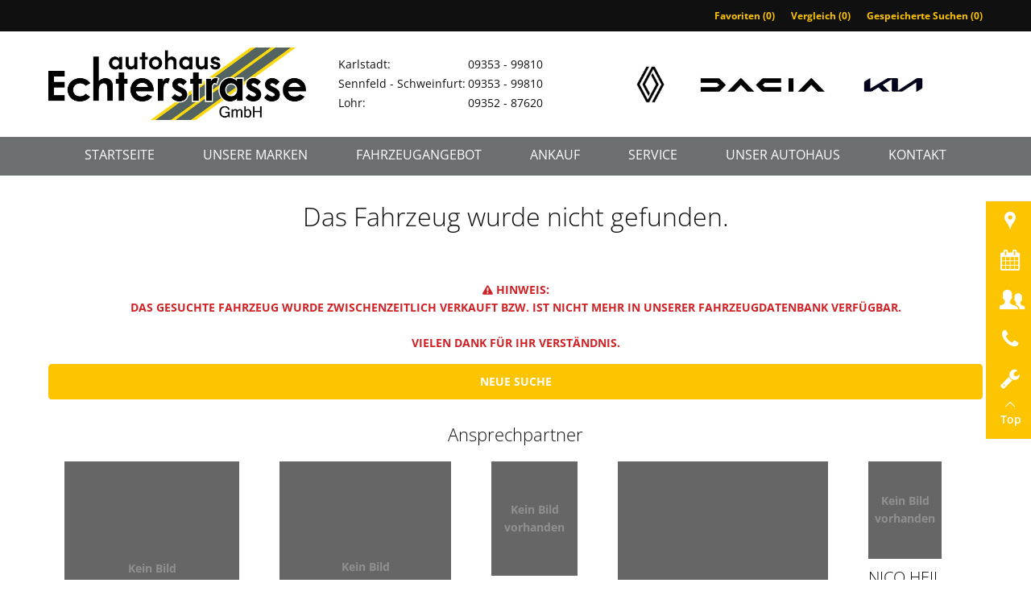

--- FILE ---
content_type: text/html;charset=UTF-8
request_url: https://echterstrasse.de/fahrzeugangebot/renault/arkana/tce-140-edc-techno-shzkamera-rxcuzj6b
body_size: 6516
content:


<!DOCTYPE html><html lang="de" class="page-details" data-domain="echterstrasse.de" data-locale="de"><head><meta charset="UTF-8">

	<meta name="viewport" content="width=device-width, initial-scale=1, maximum-scale=1, user-scalable=no">
<meta name="format-detection" content="telephone=no">



<title>Das Fahrzeug wurde nicht gefunden.</title><meta name="Description" content="Das gesuchte Fahrzeug ist nicht (mehr) verfügbar. Viele andere Fahrzeuge finden Sie bei Autohaus Echterstraße in Karlstadt! ☎ +499353-99810"><meta name="Keywords" content=""><meta name="Publisher" content="Autohaus Echterstrasse GmbH &amp; Modix GmbH - http://www.modix.de - info@modix.de"><meta name="Generator" content="Modix CMS - http://www.modix.de"><meta property="og:locale" content="de_DE"><meta property="og:type" content="article"><meta property="og:title" content="Das Fahrzeug wurde nicht gefunden."><meta property="og:description" content="Das gesuchte Fahrzeug ist nicht (mehr) verfügbar. Viele andere Fahrzeuge finden Sie bei Autohaus Echterstraße in Karlstadt! ☎ +499353-99810"><meta property="og:url" content="https://echterstrasse.de/fahrzeugangebot/renault/arkana/tce-140-edc-techno-shzkamera-rxcuzj6b"><meta property="og:site_name" content="Autohaus Echterstrasse GmbH"><meta property="article:publisher" content="30272699963"><meta property="article:section" content="Detailseite"><meta property="article:published_time" content="2016-11-25T14:12:42+00:00"><meta property="article:modified_time" content="2026-01-19T14:44:21+00:00"><meta property="og:updated_time" content="2026-01-19T14:44:21+00:00"><meta property="og:image" content="//echterstrasse.de"><meta property="og:image:type" content="image/jpeg"><meta property="og:image:width" content="1200"><meta property="og:image:alt" content="Das Fahrzeug wurde nicht gefunden."><meta name="twitter:card" content="summary_large_image"><meta name="twitter:title" content="Das Fahrzeug wurde nicht gefunden."><meta name="twitter:description" content="Das gesuchte Fahrzeug ist nicht (mehr) verfügbar. Viele andere Fahrzeuge finden Sie bei Autohaus Echterstraße in Karlstadt! ☎ +499353-99810"><meta name="twitter:image" content="//echterstrasse.de"><link rel="next" href="/fahrzeugangebot/seite2/renault/arkana/tce-140-edc-techno-shzkamera-rxcuzj6b">



<link rel="stylesheet" type="text/css" href="/userdata/11111/layout/hws-2015-responsive/icons.css?v=37"> 
<link rel="stylesheet" type="text/css" href="/userdata/11510/layout/sass/template.min.css?v=37">
<link href='/userdata/11111/layout/fonts-extern/css-open-sans.css' rel='stylesheet' type='text/css'>

					
		
		
			
		
		
	
																																					



<script type="text/javascript">(function () {if (localStorage && typeof localStorage.setItem === 'function' && typeof localStorage.getItem === 'function' && typeof localStorage.removeItem === 'function') {var now = (new Date()).getTime();if (localStorage.getItem('leadTrackerPhone') && localStorage.getItem('leadTrackerPhone').length > 0 && localStorage.getItem('leadTrackerPhone').trim().replace(/0/gi, '') === '') {localStorage.removeItem('leadTrackerPhone');localStorage.removeItem('leadTrackerEMail');}if (localStorage.getItem('leadTrackerFirstVisit') < now - 2592000000) {localStorage.removeItem('leadTrackerFirstVisit');localStorage.removeItem('leadTrackerMdxSource');}window.leadTrackerInject = function (options) {var value;if (options.wrapper.indexOf('[phone]') !== -1) {value = (options.subItem ? localStorage.getItem('leadTrackerPhone_' + options.subItem) : false) || localStorage.getItem('leadTrackerPhone') || options.defaultPhone || '';if (!options.showIfEmpty && !value) {document.getElementById(options.id).outerHTML = '<!-- [Lead Tracker] No phone set -->';return;}options.wrapper = options.wrapper.replace(/\[phone\]/g, value);}if (options.wrapper.indexOf('[email]') !== -1) {value = (options.subItem ? localStorage.getItem('leadTrackerEMail_' + options.subItem) : false) || localStorage.getItem('leadTrackerEMail') || options.defaultEmail || '';if (!options.showIfEmpty && !value) {document.getElementById(options.id).outerHTML = '<!-- [Lead Tracker] No email set -->';return;}options.wrapper = options.wrapper.replace(/\[email\]/g, value);}document.getElementById(options.id).outerHTML = options.wrapper;};} else {window.leadTrackerInject = function (options) {if (!options.showIfEmpty && ((options.wrapper.indexOf('[phone]') !== -1 && !option.defaultPhone) || (options.wrapper.indexOf('[email]') !== -1 && !option.defaultEmail))) {return;}document.getElementById(options.id).outerHTML = options.wrapper.replace(/\[phone\]/g, options.defaultPhone || '').replace(/\[email\]/g, options.defaultEmail || '');};}})();</script>
<script>
//Should actually be done by client in the chatshipper advanced config editor
	window.widgetOptions = {
        hide: false,
		openAfter: false
    }
</script>
<script defer src="https://cdn.chatshipper.com/widget/bundle.min.js"

  data-chatshipper-appid="60378af7defd98000cb2a246"
  
  data-chatshipper-options='widgetOptions'>
  >

</script>
</head><body data-dir="/userdata/11510/layout"><script type="text/javascript" async src="https://www.googletagmanager.com/gtag/js?id=UA-1927827-75"></script>
<script type="text/javascript">
    <!-- Global site tag (gtag.js) - Google Analytics -->
        window.dataLayer = window.dataLayer || [];
        function gtag(){dataLayer.push(arguments);}
        gtag('js', new Date());
        gtag('config', 'UA-1927827-75', { 'anonymize_ip': true });
</script>
<a id="page-top"></a><aside class="window-slider pos-right s-hide ms-hide"><div class="content"><a href="/unser-autohaus/standorte" class="item block " title="Zu unseren Standorten"><span class="item-icon icon-location l20 m20 inline-block text-center font-semibold"></span><span class="item-text inline-block font-semibold">Standorte</span></a><a href="/unser-autohaus/standorte" class="item block " title="Zu unseren &Ouml;ffnungszeiten"><span class="item-icon icon-calendar l20 m20 inline-block text-center font-semibold"></span><span class="item-text inline-block font-semibold">Öffnungszeiten</span></a><a href="/unser-autohaus/standorte" class="item block " title="Zu unseren Ansprechpartnern in Koblenz"><span class="item-icon icon-users l20 m20 inline-block text-center font-semibold"></span><span class="item-text inline-block font-semibold">Ansprechpartner</span></a><a href="/kontakt/rueckrufservice" class="item block " title="Wir rufen Sie zur&uuml;ck!"><span class="item-icon icon-phone l20 m20 inline-block text-center font-semibold"></span><span class="item-text inline-block font-semibold">Rückrufservice</span></a><a href="/service/servicetermin" class="item block " title="Vereinbaren Sie online einen Service-Termin!"><span class="item-icon icon-wrench l20 m20 inline-block text-center font-semibold"></span><span class="item-text inline-block font-semibold">Servicetermin</span></a><a href="#page-top" class="item block item-bottom" title="zum Seitenanfang"><span class="item-icon icon-up-open-big l20 m20 inline-block text-center font-semibold"><span class="icon-text">Top</span></span><span class="item-text inline-block font-semibold">zum Seitenanfang</span></a></div></aside><header><section id="user-tools" class="container-full bg"><div class="container"><div class="tiles-container-10 s-space-5 vertical-collapse s-text-center m-text-right l-text-right small font-bold"><a href="/fahrzeugangebot/favoriten" data-visible="1" data-link="/fahrzeugangebot/favoriten" class="column bp-notepad" title="Favoriten ">Favoriten (<span class='notepad-count'></span>)</a><a href="/fahrzeugangebot/vergleichen" data-visible="1" data-link="/fahrzeugangebot/vergleichen" class="s-hide column bp-compare" title="Vergleich ">Vergleich (<span class='compare-count'></span>)</a><a href="/fahrzeugangebot/gespeicherte-suchen" data-visible="1" class="column bp-saved-searches" title="Gespeicherte Suchen ">Gespeicherte Suchen (<span class='saved-searches-count'></span>)</a></div></div></section><section id="head" class="container-full"><div class="container"><div class="tiles-container-20 m-space-10 s-space-5 vertical-collapse"><div class="column l30 m33 ms50 s100 s-text-center va-middle" id="dealer-logo">	<a href="/" title="Weitere Informationen"><img src="/picserver1/userdata/1/11510/3FAdVwEMPE/echterstrasse_logo_black_orange_grey.jpg" class="img-responsive vert-middle" alt=""></a></div><div class="column l30 m33 ms50 s100 va-middle s-text-center" id="header-contact">

<script id="lead-tracker-script-1768843622-3689727381-1">leadTrackerInject({id: 'lead-tracker-script-1768843622-3689727381-1',wrapper: '<div class=\'tiles-container-1\'><div class=\' column l50 m50 s50\'>Karlstadt:</div><div class=\'column l50 m50 s50\' data-phone=\'[phone]\'>[phone]</div></div>',defaultPhone: '09353 - 99810'});</script>

<script id="lead-tracker-script-1768843622-2059376946-2">leadTrackerInject({id: 'lead-tracker-script-1768843622-2059376946-2',wrapper: '<div class=\'tiles-container-1\'><div class=\' column l50 m50 s50\'>Sennfeld - Schweinfurt:</div><div class=\'column l50 m50 s50\' data-phone=\'[phone]\'>[phone]</div></div>',defaultPhone: '09353 - 99810'});</script>

<script id="lead-tracker-script-1768843622-3030093112-3">leadTrackerInject({id: 'lead-tracker-script-1768843622-3030093112-3',wrapper: '<div class=\'tiles-container-1\'><div class=\' column l50 m50 s50\'>Lohr:</div><div class=\'column l50 m50 s50\' data-phone=\'[phone]\'>[phone]</div></div>',defaultPhone: '09352 - 87620'});</script></div><div class="column l40 m33 ms100 s100 s-text-center m-text-center l-text-left va-middle" id="brand-logos">			<div class="tiles-container-5"><div class="column vert-middle"><a href="https://www.renault-echterstrasse-karlstadt.de/" target="_blank" title="Renault" class="block" ><img src="/picserver1/userdata/1/11510/UijRuhfkBYrwnEp/renault_logo_neu_2.jpg" class="img-responsive vert-middle a brand-49" alt=""></a></div>			<div class="column vert-middle"><a href="https://dacia-echterstrasse-karlstadt.de/" target="_blank" title="Dacia" class="block" ><img src="/picserver1/userdata/1/11510/UijRuhfkBYrwnEp/dacia_logo_2021.jpg" class="img-responsive vert-middle a brand-991" alt=""></a></div>			<div class="column vert-middle"><a href="https://www.kia-echterstrasse-lohr.de/" target="_blank" title="KIA" class="block" ><img src="/picserver1/userdata/1/11510/UijRuhfkBYrwnEp/kia_logo_black_2021.png" class="img-responsive vert-middle a brand-26" alt=""></a></div></div>	</div></div></div></section><section id="navi" class="container-full l-text-center"><div class="container"><nav><ul class="main-navi mobile-navi l-hide unstyle"><li class="navi-item s100"><a class="block nav-title trim-text">Detailseite</a></li><li class="navi-item nav-button"><button class="hamburger" type="button"><span class="hamburger-box"><span class="hamburger-inner"></span></span></button></li></ul><ul class="main-navi desktop-navi s-hide m-hide l-show unstyle"><li class="navi-item"><a href="/">STARTSEITE</a></li><li class="navi-item text-left"><a>UNSERE MARKEN</a><span class="l-hide sbm-opener"></span><ul class="submenu sub-lv2 unstyle"><li class="submenu-item"><a  href="/unsere-marken/renault-news">Renault News</a></li><li class="submenu-item"><a  href="/unsere-marken/renault-neuwagen">Renault Neuwagen</a></li><li class="submenu-item"><a  href="/unsere-marken/dacia-news">Dacia News</a></li><li class="submenu-item"><a  href="/unsere-marken/dacia-neuwagen">Dacia Neuwagen</a></li><li class="submenu-item"><a  href="/unsere-marken/kia_neuwagen" target="_blank">Kia Neuwagen</a></li></ul></li><li class="navi-item text-left"><a>FAHRZEUGANGEBOT</a><span class="l-hide sbm-opener sbm-open"></span><ul class="submenu sub-lv2 m-show s-show unstyle"><li class="submenu-item"><a  href="/fahrzeugangebot/fahrzeugsuche-gesamt">Fahrzeugsuche gesamt</a></li><li class="submenu-item"><a  href="/fahrzeugangebot/neuwagen">Neuwagen</a></li><li class="submenu-item"><a  href="/fahrzeugangebot/gebrauchtwagen">Gebrauchtwagen</a></li><li class="submenu-item"><a  href="/fahrzeugangebot/nutzfahrzeuge">Nutzfahrzeuge</a></li></ul></li><li class="navi-item text-left"><a href="/ankauf">ANKAUF</a></li><li class="navi-item text-left"><a>SERVICE</a><span class="l-hide sbm-opener"></span><ul class="submenu sub-lv2 unstyle"><li class="submenu-item"><a  href="/service/serviceleistungen">Serviceleistungen</a></li><li class="submenu-item"><a  href="/service/servicetermin">Werkstatttermin</a></li><li class="submenu-item"><a  href="/service/ersatzteile-zubehoer">Ersatzteile & Zubehör</a></li><li class="submenu-item"><a  href="/service/mietwagen">Mietwagen</a></li></ul></li><li class="navi-item text-left"><a>UNSER AUTOHAUS</a><span class="l-hide sbm-opener"></span><ul class="submenu sub-lv2 unstyle"><li class="submenu-item"><a  href="/unser-autohaus/wir-ueber-uns">Wir über uns</a></li><li class="submenu-item"><a  href="/unser-autohaus/standorte">Standorte</a></li><li class="submenu-item"><a  href="/unser-autohaus/ansprechpartner">Ansprechpartner</a></li><li class="submenu-item"><a  href="/unser-autohaus/jobs">Stellenanzeigen</a></li><li class="submenu-item"><a  href="/unser-autohaus/galerie">Galerie</a></li><li class="submenu-item"><a  href="/unser-autohaus/autohaus-news">Autohaus News</a></li></ul></li><li class="navi-item text-left last"><a>KONTAKT</a><span class="l-hide sbm-opener"></span><ul class="submenu sub-lv2 unstyle"><li class="submenu-item"><a  href="/kontakt/anfahrt">Anfahrt</a></li><li class="submenu-item"><a  href="/kontakt/rueckrufservice">Rückrufservice</a></li><li class="submenu-item"><a  href="/kontakt/kontakt">Kontakt</a></li><li class="submenu-item"><a  href="/kontakt/prospekte">Prospekte</a></li></ul></li></ul></nav></div></section></header><main id="content"><section class="container-full"><div class="dynamic-vertical-padding"><div class="container"><h1 class="h1 text-center">Das Fahrzeug wurde nicht gefunden.</h1></div></div></section>			
					
					
					
					
					
					
					
					
					
					
					
					
					
					
					
					
					
					
					
					
					
					
					
					
					
					
					
					
					
					
					
					
					
					
					
					
					
					
					
					
					
					
					
					
					
					
					
					
					
					
					
					
					
					
					
					
					
					
					
					
					
					
					
					
					
					
					
					
					
					
					
					
					
					
					
					
					
					
					
					
					
					
					
					
					
					
					
					
					
					
					
					
					
					
					
					
					
					
					
					
					
					
					
					
					
					
					
					
					
					
					
					
					
					
					
					
					
					
					
					
					
					
					
					
					
					
					
					
					
					
					
					
					
					
					
					
					
					
					
					
					
					
					
					
					
					
					
					
					
					
					
					
					
					
					
					
					
					
					
					
					
					
					
					
					
					
					
					
					
					
					
					
					
					
					
					
					
					
					
					
					
					
					
					
					
					
					
					
					
				
							
	
							 
		<script type="application/ld+json">{"@context": "http://schema.org","@type" : "Organization","name" : "Autohaus Echterstrasse GmbH","url" : "echterstrasse.de","makesOffer" : {"@type" :"Offer","priceSpecification" : {"@type" : "UnitPriceSpecification","priceCurrency" : "EUR","price" : ""},"itemOffered" : {"@type" : "Car","name" : "","description" : "","url" : "https://echterstrasse.de/fahrzeugangebot/renault/arkana/tce-140-edc-techno-shzkamera-rxcuzj6b"}}};</script>
	<section id="details" data-prev-next-hide="1" data-prev-next-url="/fahrzeugangebot/xhr-prevnext/__PAGE__" data-prev-next-query=""><section class="container-full bg"><div class="dynamic-vertical-padding"><div class="container"><div class="error" style="text-align:center;"><span class="icon-attention">&nbsp;</span><strong>Hinweis:</strong><br><p>Das gesuchte Fahrzeug wurde zwischenzeitlich verkauft bzw. ist nicht mehr in unserer Fahrzeugdatenbank verfügbar.<br>
<br>
Vielen Dank für Ihr Verständnis.</p><a href="/fahrzeugangebot" title="Neue Suche" class="button btn-primary"><span class="mdx-ripple-effect">Neue Suche</span></a></div></div></div></section></section><section class="container-full"><div class="dynamic-vertical-padding-20-20"><div class="container"><h2 class="h2 text-center">Ansprechpartner</h2><div class="block column"><div class="team-list tiles-container-10"><div class="column person  section12059059"><div class="bg padding mdx-similar-height"><figure class="pos-relative overflow-hidden img-bg format-3x4 "><span>Kein Bild<br>vorhanden</span></figure><div class="data-wrap"><p class="title"><span class="row1 no-wrap ellipsis">Patryk Kutz</span></p><p class="position"><span class="no-wrap ellipsis">Verkaufsassistent</span></p><div class="no-wrap ellipsis"><span class="info-short">T</span><span data-phone="0151 18004005">0151 18004005</span></div><div class="no-wrap ellipsis"><span class="info-short">F</span><span>09353 99808</span></div><div class="no-wrap ellipsis"></div><div class="no-wrap ellipsis"><div class="email"><span class="info-short">E</span><a href="mailto:patryk.kutz@echterstrasse.de" title="E-Mail senden">patryk.kutz@echterstrasse.de</a></div></div></div></div></div><div class="column person  section12059059"><div class="bg padding mdx-similar-height"><figure class="pos-relative overflow-hidden img-bg format-3x4 "><span>Kein Bild<br>vorhanden</span></figure><div class="data-wrap"><p class="title"><span class="row1 no-wrap ellipsis">Tabea Groß</span></p><p class="position"><span class="no-wrap ellipsis">Verkaufsassistentin</span></p><div class="no-wrap ellipsis"><span class="info-short">T</span><span data-phone="0151 18004006">0151 18004006</span></div><div class="no-wrap ellipsis"><span class="info-short">F</span><span>09353 99808</span></div><div class="no-wrap ellipsis"></div><div class="no-wrap ellipsis"><div class="email"><span class="info-short">E</span><a href="mailto:tabe.gross@echterstrasse.de" title="E-Mail senden">tabe.gross@echterstrasse.de</a></div></div></div></div></div><div class="column person  section12059073"><div class="bg padding mdx-similar-height"><figure class="pos-relative overflow-hidden img-bg format-3x4 "><span>Kein Bild<br>vorhanden</span></figure><div class="data-wrap"><p class="title"><span class="row1 no-wrap ellipsis">Chris Paul</span></p><p class="position"><span class="no-wrap ellipsis"></span></p><div class="no-wrap ellipsis"></div><div class="no-wrap ellipsis"></div><div class="no-wrap ellipsis"></div><div class="no-wrap ellipsis"></div></div></div></div><div class="column person  section12059073"><div class="bg padding mdx-similar-height"><figure class="pos-relative overflow-hidden img-bg format-3x4 "><span>Kein Bild<br>vorhanden</span></figure><div class="data-wrap"><p class="title"><span class="row1 no-wrap ellipsis">Jan Göbel</span></p><p class="position"><span class="no-wrap ellipsis">Werkstattleitung Sennfeld-Schweinfurt</span></p><div class="no-wrap ellipsis"></div><div class="no-wrap ellipsis"></div><div class="no-wrap ellipsis"></div><div class="no-wrap ellipsis"><div class="email"><span class="info-short">E</span><a href="mailto:jan.goebel@echterstrasse.de" title="E-Mail senden">jan.goebel@echterstrasse.de</a></div></div></div></div></div><div class="column person  section12059073"><div class="bg padding mdx-similar-height"><figure class="pos-relative overflow-hidden img-bg format-3x4 "><span>Kein Bild<br>vorhanden</span></figure><div class="data-wrap"><p class="title"><span class="row1 no-wrap ellipsis">Nico Heil</span></p><p class="position"><span class="no-wrap ellipsis"></span></p><div class="no-wrap ellipsis"></div><div class="no-wrap ellipsis"></div><div class="no-wrap ellipsis"></div><div class="no-wrap ellipsis"></div></div></div></div><div class="column person  section12059073"><div class="bg padding mdx-similar-height"><figure class="pos-relative overflow-hidden img-bg format-3x4 "><span>Kein Bild<br>vorhanden</span></figure><div class="data-wrap"><p class="title"><span class="row1 no-wrap ellipsis">Abdulrahim  Alabou</span></p><p class="position"><span class="no-wrap ellipsis">KFZ-Mechatroniker / Karlstadt</span></p><div class="no-wrap ellipsis"></div><div class="no-wrap ellipsis"></div><div class="no-wrap ellipsis"></div><div class="no-wrap ellipsis"></div></div></div></div></div><div class="clear"></div></div></div></div></section></main><footer id="footer"><section id="footer-links" class="container-full text-center"><div class="container"><div class="tiles-container-15 s-space-5 m-space-10 vertical-collapse"><div class="column s100 uppercase"><a href="/footer/impressum" class="footer-link footer-tools inline-block" title="Impressum">Impressum</a></div><div class="column s100 uppercase"><a href="/footer/datenschutz-agb" class="footer-link footer-tools inline-block" title="Datenschutz / AGB">Datenschutz / AGB</a></div><div class="column s100 uppercase"><a href="http://www.modix.de" title="Modix GmbH - Schneller mehr Fahrzeuge verkaufen" target="_blank" class="footer-link footer-modix">CMS by Modix.de</a></div></div></div></section><section id="seoLinks" class="container-full small text-left"><div class="container"><div class="tiles-container-20 s-space-5 m-space-10 vertical-collapse"><div class="column l25 m33 s-hide"><ul class="tiles-container-1 text-center unstyle"><li class="column block font-bold"><a href="/fahrzeugangebot/Dacia/all-models?manufacturer=991" class="block">Dacia Karlstadt</a></li><li class="column block"><a href="/fahrzeugangebot/Dacia/all-models?manufacturer=991&fart=1" class="block">Dacia Neuwagen Karlstadt</a><li><li class="column block"><a href="/fahrzeugangebot/Dacia/all-models?manufacturer=991&fart=2" class="block">Dacia Gebrauchtwagen Karlstadt</a><li><li class="column block"><a href="/fahrzeugangebot/Dacia/all-models?manufacturer=991&fart=5" class="block">Dacia Vorführwagen Karlstadt</a><li></ul></div><div class="column l25 m33 s-hide"><ul class="tiles-container-1 text-center unstyle"><li class="column block font-bold"><a href="/fahrzeugangebot/Renault/all-models?manufacturer=49" class="block">Renault Karlstadt</a></li><li class="column block"><a href="/fahrzeugangebot/Renault/all-models?manufacturer=49&fart=1" class="block">Renault Neuwagen Karlstadt</a><li><li class="column block"><a href="/fahrzeugangebot/Renault/all-models?manufacturer=49&fart=2" class="block">Renault Gebrauchtwagen Karlstadt</a><li><li class="column block"><a href="/fahrzeugangebot/Renault/all-models?manufacturer=49&fart=5" class="block">Renault Vorführwagen Karlstadt</a><li></ul></div><div class="column l25 m33 s-hide"><ul class="tiles-container-1 text-center unstyle"><li class="column block font-bold"><a href="/fahrzeugangebot/Kia/all-models?manufacturer=26" class="block">Kia Karlstadt</a></li><li class="column block"><a href="/fahrzeugangebot/Kia/all-models?manufacturer=26&fart=1" class="block">Kia Neuwagen Karlstadt</a><li><li class="column block"><a href="/fahrzeugangebot/Kia/all-models?manufacturer=26&fart=2" class="block">Kia Gebrauchtwagen Karlstadt</a><li><li class="column block"><a href="/fahrzeugangebot/Kia/all-models?manufacturer=26&fart=5" class="block">Kia Vorführwagen Karlstadt</a><li><li class="column block"><a href="/fahrzeugangebot/Kia/all-models?manufacturer=26&fart=6" class="block">Kia Tageszulassung Karlstadt</a><li></ul></div></div></div></section><section id="legal" class="container-full"><div class="container"><div class="tiles-container-20 s-space-5 m-space-10 vertical-collapse"><div class="column block">Weitere Informationen zum offiziellen Kraftstoffverbrauch und den offiziellen spezifischen CO<span style="position:relative; bottom:-3px;">2</span>-Emissionen und, soweit anwendbar, zum Stromverbrauch neuer Personenkraftwagen können dem "Leitfaden über den Kraftstoffverbrauch, die CO<span style="position:relative; bottom:-3px;">2</span>-Emissionen und den Stromverbrauch neuer Personenkraftwagen" entnommen werden, der an allen Verkaufsstellen und bei der Deutschen Automobil Treuhand GmbH (DAT) unter <a rel="nofollow noopener" href="https://www.dat.de" target="_blank">www.dat.de</a> unentgeltlich erhältlich ist.</div></div></div></section></footer><script type="text/javascript" src="/userdata/11510/layout/js/lazysizes.min.js?v=37" async=""></script>

<script type="text/javascript" src="/userdata/11111/layout/jquery/jquery-3.2.1.min.js"></script>
<script type="text/javascript" src="/userdata/11111/layout/modix.js?v=37"></script>


<script type="text/javascript" src="/userdata/11510/layout/js/iscroll.js?v=37"></script>


<script type="text/javascript" src="/userdata/11111/layout/xhr/http_request.js?v=37"></script>
<script type="text/javascript" src="/userdata/11111/layout/xhr/searchform_v3.js?v=37"></script>


<script type="text/javascript" src="/userdata/11111/layout/slick/slick-v1.5.9.js?v=37"></script>


<script type="text/javascript" src="/userdata/11111/layout/nouislider/nouislider-v8.3.js?v=37"></script>


<script src="/userdata/11111/layout/hws-2015-responsive/searchform-v3.js?v=37" type="text/javascript"></script>


<script type="text/javascript" src="/userdata/11510/layout/js/main.js?v=37"></script>



	<script src="/userdata/11510/layout/js/autosuggestion.js" type="text/javascript"></script>
<script type="text/javascript" src="/userdata/11510/layout/js/custom.js?v=37"></script>
<script type="text/javascript" src="/userdata/11510/layout/js/push_menu.js?v=37"></script>
<script type="text/javascript">window.___mdx = (new Date()).getTime() + "|[base64]";</script></body></html>

--- FILE ---
content_type: text/css
request_url: https://echterstrasse.de/userdata/11510/layout/sass/template.min.css?v=37
body_size: 241542
content:
html.no-scroll,body.no-scroll{overflow:hidden !important;position:fixed;height:100%;width:100%}html.no-overflow,body.no-overflow{overflow:hidden !important}.footer-fixed{position:fixed;bottom:0;left:0;width:100%}.img-bg{background:#666}.inline-block{display:inline-block;vertical-align:top}.vertical-top,.vertical-top [class^="tiles-container-"]>.column,.vertical-top [class*=" tiles-container-"]>.column,.vertical-top [class^="tiles-container-"].slick-slider .slick-track>.column,.vertical-top [class*=" tiles-container-"].slick-slider .slick-track>.column{vertical-align:top !important}.vertical-middle,.vertical-middle [class^="tiles-container-"]>.column,.vertical-middle [class*=" tiles-container-"]>.column,.vertical-middle [class^="tiles-container-"].slick-slider .slick-track>.column,.vertical-middle [class*=" tiles-container-"].slick-slider .slick-track>.column{vertical-align:middle !important}.vertical-bottom,.vertical-bottom [class^="tiles-container-"]>.column,.vertical-bottom [class*=" tiles-container-"]>.column,.vertical-bottom [class^="tiles-container-"].slick-slider .slick-track>.column,.vertical-bottom [class*=" tiles-container-"].slick-slider .slick-track>.column{vertical-align:bottom !important}.block{display:block !important}.pos-relative,.tile,.anim-info{position:relative}.overflow-hidden,.tile{overflow:hidden}.h-v-center,.pos-relative .h-v-center,.tile .h-v-center,.anim-info .h-v-center{position:absolute;top:50%;left:50%;-webkit-transform:translate(-50%, -50%);-moz-transform:translate(-50%, -50%);-ms-transform:translate(-50%, -50%);transform:translate(-50%, -50%);transform-style:flat}[class^="tiles-container-"].vertical-collapse,[class*=" tiles-container-"].vertical-collapse{margin-top:0 !important;margin-bottom:0 !important}[class^="format-"]>img,[class^="format-"]>iframe,[class^="format-"]>source,[class^="format-"]>video,[class*=" format-"]>img,[class*=" format-"]>iframe,[class*=" format-"]>source,[class*=" format-"]>video{position:absolute;top:0;left:0}.trim-text,.button>span{width:100%;overflow:hidden;text-overflow:ellipsis;white-space:nowrap}.msg-error{color:#cf2227}.msg-warning{color:#f3c700}.msg-info{color:#fcc401}.msg-success{color:#00922c}span[data-phone] a{color:inherit}.to-left{float:left}.to-right{float:right}.clear{clear:both;display:flow-root}.text-left{text-align:left}.text-right,body input.to{text-align:right}.text-center,body .content-tab-parent .btn-tab-navi,.tile-content,.status-banner{text-align:center}.text-justify{text-align:justify}.format-1x1{display:block;padding-bottom:100%}.format-3x2{display:block;padding-bottom:66.6666666667%}.format-4x3{display:block;padding-bottom:75%}.format-16x9{display:block;padding-bottom:56.25%}article,aside,footer,header,nav,section,main{display:block}fieldset,figure,a,img{margin:0;border:none;padding:0}address{font-style:normal}table{font-size:inherit}td,th{vertical-align:top;text-align:left}b,strong,th{font-weight:700}button::-moz-focus-inner{padding:0;border:0}label[for]:not(.DISABLED){cursor:pointer}a,img{text-decoration:none;color:#e3b001}video,iframe:not(#web-messenger-container){display:block;width:100%;height:100%;border:none;margin:0;padding:0}p{margin:0;padding:0}.img-responsive,main img:not(.keep-prop){max-width:100%;display:inline-block;vertical-align:top;height:auto}.iframe-touch-scroll{-webkit-overflow-scrolling:touch;overflow:auto}.unstyle,body .content-tab-parent .btn-tab-navi ul{font-weight:initial;font-style:initial;text-decoration:initial;list-style:none;margin:0;padding:0;border:0}.normalize-slick.slick-slider{margin:0}.pre-slick:not(.slick-initialized){display:none}.slick-slider .slick-track{will-change:left}html::before{display:block;height:0;visibility:hidden}.container{width:100%;max-width:1200px;margin:0 auto}.container-full{width:100%}.mdxSP{display:none}.show{display:block !important}.hide{display:none !important}.invisible{visibility:hidden !important}.tiles-container-1{margin:-1px}.tiles-container-1>.column,.tiles-container-1.slick-slider .slick-track>.column{display:inline-block;vertical-align:top;padding:1px}.tiles-container-1.slick-slider .slick-list::before,.tiles-container-1.slick-slider .slick-list::after{content:'';display:block;position:absolute;top:0;bottom:0;width:1px;pointer-events:none}.tiles-container-1.slick-slider .slick-list::before{left:0}.tiles-container-1.slick-slider .slick-list::after{right:0}.columns-container-1{margin:0 -1px}.columns-container-1>.column,.columns-container-1.slick-slider .slick-track>.column{display:inline-block;vertical-align:top;padding:0 1px}.columns-container-1.slick-slider .slick-list::before,.columns-container-1.slick-slider .slick-list::after{content:'';display:block;position:absolute;top:0;bottom:0;width:1px;pointer-events:none}.columns-container-1.slick-slider .slick-list::before{left:0}.columns-container-1.slick-slider .slick-list::after{right:0}.tiles-container-2{margin:-2px}.tiles-container-2>.column,.tiles-container-2.slick-slider .slick-track>.column{display:inline-block;vertical-align:top;padding:2px}.tiles-container-2.slick-slider .slick-list::before,.tiles-container-2.slick-slider .slick-list::after{content:'';display:block;position:absolute;top:0;bottom:0;width:2px;pointer-events:none}.tiles-container-2.slick-slider .slick-list::before{left:0}.tiles-container-2.slick-slider .slick-list::after{right:0}.columns-container-2{margin:0 -2px}.columns-container-2>.column,.columns-container-2.slick-slider .slick-track>.column{display:inline-block;vertical-align:top;padding:0 2px}.columns-container-2.slick-slider .slick-list::before,.columns-container-2.slick-slider .slick-list::after{content:'';display:block;position:absolute;top:0;bottom:0;width:2px;pointer-events:none}.columns-container-2.slick-slider .slick-list::before{left:0}.columns-container-2.slick-slider .slick-list::after{right:0}.tiles-container-3{margin:-3px}.tiles-container-3>.column,.tiles-container-3.slick-slider .slick-track>.column{display:inline-block;vertical-align:top;padding:3px}.tiles-container-3.slick-slider .slick-list::before,.tiles-container-3.slick-slider .slick-list::after{content:'';display:block;position:absolute;top:0;bottom:0;width:3px;pointer-events:none}.tiles-container-3.slick-slider .slick-list::before{left:0}.tiles-container-3.slick-slider .slick-list::after{right:0}.columns-container-3{margin:0 -3px}.columns-container-3>.column,.columns-container-3.slick-slider .slick-track>.column{display:inline-block;vertical-align:top;padding:0 3px}.columns-container-3.slick-slider .slick-list::before,.columns-container-3.slick-slider .slick-list::after{content:'';display:block;position:absolute;top:0;bottom:0;width:3px;pointer-events:none}.columns-container-3.slick-slider .slick-list::before{left:0}.columns-container-3.slick-slider .slick-list::after{right:0}.tiles-container-4{margin:-4px}.tiles-container-4>.column,.tiles-container-4.slick-slider .slick-track>.column{display:inline-block;vertical-align:top;padding:4px}.tiles-container-4.slick-slider .slick-list::before,.tiles-container-4.slick-slider .slick-list::after{content:'';display:block;position:absolute;top:0;bottom:0;width:4px;pointer-events:none}.tiles-container-4.slick-slider .slick-list::before{left:0}.tiles-container-4.slick-slider .slick-list::after{right:0}.columns-container-4{margin:0 -4px}.columns-container-4>.column,.columns-container-4.slick-slider .slick-track>.column{display:inline-block;vertical-align:top;padding:0 4px}.columns-container-4.slick-slider .slick-list::before,.columns-container-4.slick-slider .slick-list::after{content:'';display:block;position:absolute;top:0;bottom:0;width:4px;pointer-events:none}.columns-container-4.slick-slider .slick-list::before{left:0}.columns-container-4.slick-slider .slick-list::after{right:0}.tiles-container-5{margin:-5px}.tiles-container-5>.column,.tiles-container-5.slick-slider .slick-track>.column{display:inline-block;vertical-align:top;padding:5px}.tiles-container-5.slick-slider .slick-list::before,.tiles-container-5.slick-slider .slick-list::after{content:'';display:block;position:absolute;top:0;bottom:0;width:5px;pointer-events:none}.tiles-container-5.slick-slider .slick-list::before{left:0}.tiles-container-5.slick-slider .slick-list::after{right:0}.columns-container-5{margin:0 -5px}.columns-container-5>.column,.columns-container-5.slick-slider .slick-track>.column{display:inline-block;vertical-align:top;padding:0 5px}.columns-container-5.slick-slider .slick-list::before,.columns-container-5.slick-slider .slick-list::after{content:'';display:block;position:absolute;top:0;bottom:0;width:5px;pointer-events:none}.columns-container-5.slick-slider .slick-list::before{left:0}.columns-container-5.slick-slider .slick-list::after{right:0}.tiles-container-5{margin:-5px}.tiles-container-5>.column,.tiles-container-5.slick-slider .slick-track>.column{display:inline-block;vertical-align:top;padding:5px}.tiles-container-5.slick-slider .slick-list::before,.tiles-container-5.slick-slider .slick-list::after{content:'';display:block;position:absolute;top:0;bottom:0;width:5px;pointer-events:none}.tiles-container-5.slick-slider .slick-list::before{left:0}.tiles-container-5.slick-slider .slick-list::after{right:0}.columns-container-5{margin:0 -5px}.columns-container-5>.column,.columns-container-5.slick-slider .slick-track>.column{display:inline-block;vertical-align:top;padding:0 5px}.columns-container-5.slick-slider .slick-list::before,.columns-container-5.slick-slider .slick-list::after{content:'';display:block;position:absolute;top:0;bottom:0;width:5px;pointer-events:none}.columns-container-5.slick-slider .slick-list::before{left:0}.columns-container-5.slick-slider .slick-list::after{right:0}.tiles-container-10{margin:-10px}.tiles-container-10>.column,.tiles-container-10.slick-slider .slick-track>.column{display:inline-block;vertical-align:top;padding:10px}.tiles-container-10.slick-slider .slick-list::before,.tiles-container-10.slick-slider .slick-list::after{content:'';display:block;position:absolute;top:0;bottom:0;width:10px;pointer-events:none}.tiles-container-10.slick-slider .slick-list::before{left:0}.tiles-container-10.slick-slider .slick-list::after{right:0}.columns-container-10{margin:0 -10px}.columns-container-10>.column,.columns-container-10.slick-slider .slick-track>.column{display:inline-block;vertical-align:top;padding:0 10px}.columns-container-10.slick-slider .slick-list::before,.columns-container-10.slick-slider .slick-list::after{content:'';display:block;position:absolute;top:0;bottom:0;width:10px;pointer-events:none}.columns-container-10.slick-slider .slick-list::before{left:0}.columns-container-10.slick-slider .slick-list::after{right:0}.tiles-container-15{margin:-15px}.tiles-container-15>.column,.tiles-container-15.slick-slider .slick-track>.column{display:inline-block;vertical-align:top;padding:15px}.tiles-container-15.slick-slider .slick-list::before,.tiles-container-15.slick-slider .slick-list::after{content:'';display:block;position:absolute;top:0;bottom:0;width:15px;pointer-events:none}.tiles-container-15.slick-slider .slick-list::before{left:0}.tiles-container-15.slick-slider .slick-list::after{right:0}.columns-container-15{margin:0 -15px}.columns-container-15>.column,.columns-container-15.slick-slider .slick-track>.column{display:inline-block;vertical-align:top;padding:0 15px}.columns-container-15.slick-slider .slick-list::before,.columns-container-15.slick-slider .slick-list::after{content:'';display:block;position:absolute;top:0;bottom:0;width:15px;pointer-events:none}.columns-container-15.slick-slider .slick-list::before{left:0}.columns-container-15.slick-slider .slick-list::after{right:0}.tiles-container-20{margin:-20px}.tiles-container-20>.column,.tiles-container-20.slick-slider .slick-track>.column{display:inline-block;vertical-align:top;padding:20px}.tiles-container-20.slick-slider .slick-list::before,.tiles-container-20.slick-slider .slick-list::after{content:'';display:block;position:absolute;top:0;bottom:0;width:20px;pointer-events:none}.tiles-container-20.slick-slider .slick-list::before{left:0}.tiles-container-20.slick-slider .slick-list::after{right:0}.columns-container-20{margin:0 -20px}.columns-container-20>.column,.columns-container-20.slick-slider .slick-track>.column{display:inline-block;vertical-align:top;padding:0 20px}.columns-container-20.slick-slider .slick-list::before,.columns-container-20.slick-slider .slick-list::after{content:'';display:block;position:absolute;top:0;bottom:0;width:20px;pointer-events:none}.columns-container-20.slick-slider .slick-list::before{left:0}.columns-container-20.slick-slider .slick-list::after{right:0}.tiles-container-25{margin:-25px}.tiles-container-25>.column,.tiles-container-25.slick-slider .slick-track>.column{display:inline-block;vertical-align:top;padding:25px}.tiles-container-25.slick-slider .slick-list::before,.tiles-container-25.slick-slider .slick-list::after{content:'';display:block;position:absolute;top:0;bottom:0;width:25px;pointer-events:none}.tiles-container-25.slick-slider .slick-list::before{left:0}.tiles-container-25.slick-slider .slick-list::after{right:0}.columns-container-25{margin:0 -25px}.columns-container-25>.column,.columns-container-25.slick-slider .slick-track>.column{display:inline-block;vertical-align:top;padding:0 25px}.columns-container-25.slick-slider .slick-list::before,.columns-container-25.slick-slider .slick-list::after{content:'';display:block;position:absolute;top:0;bottom:0;width:25px;pointer-events:none}.columns-container-25.slick-slider .slick-list::before{left:0}.columns-container-25.slick-slider .slick-list::after{right:0}.tiles-container-30{margin:-30px}.tiles-container-30>.column,.tiles-container-30.slick-slider .slick-track>.column{display:inline-block;vertical-align:top;padding:30px}.tiles-container-30.slick-slider .slick-list::before,.tiles-container-30.slick-slider .slick-list::after{content:'';display:block;position:absolute;top:0;bottom:0;width:30px;pointer-events:none}.tiles-container-30.slick-slider .slick-list::before{left:0}.tiles-container-30.slick-slider .slick-list::after{right:0}.columns-container-30{margin:0 -30px}.columns-container-30>.column,.columns-container-30.slick-slider .slick-track>.column{display:inline-block;vertical-align:top;padding:0 30px}.columns-container-30.slick-slider .slick-list::before,.columns-container-30.slick-slider .slick-list::after{content:'';display:block;position:absolute;top:0;bottom:0;width:30px;pointer-events:none}.columns-container-30.slick-slider .slick-list::before{left:0}.columns-container-30.slick-slider .slick-list::after{right:0}.tiles-container-35{margin:-35px}.tiles-container-35>.column,.tiles-container-35.slick-slider .slick-track>.column{display:inline-block;vertical-align:top;padding:35px}.tiles-container-35.slick-slider .slick-list::before,.tiles-container-35.slick-slider .slick-list::after{content:'';display:block;position:absolute;top:0;bottom:0;width:35px;pointer-events:none}.tiles-container-35.slick-slider .slick-list::before{left:0}.tiles-container-35.slick-slider .slick-list::after{right:0}.columns-container-35{margin:0 -35px}.columns-container-35>.column,.columns-container-35.slick-slider .slick-track>.column{display:inline-block;vertical-align:top;padding:0 35px}.columns-container-35.slick-slider .slick-list::before,.columns-container-35.slick-slider .slick-list::after{content:'';display:block;position:absolute;top:0;bottom:0;width:35px;pointer-events:none}.columns-container-35.slick-slider .slick-list::before{left:0}.columns-container-35.slick-slider .slick-list::after{right:0}.tiles-container-40{margin:-40px}.tiles-container-40>.column,.tiles-container-40.slick-slider .slick-track>.column{display:inline-block;vertical-align:top;padding:40px}.tiles-container-40.slick-slider .slick-list::before,.tiles-container-40.slick-slider .slick-list::after{content:'';display:block;position:absolute;top:0;bottom:0;width:40px;pointer-events:none}.tiles-container-40.slick-slider .slick-list::before{left:0}.tiles-container-40.slick-slider .slick-list::after{right:0}.columns-container-40{margin:0 -40px}.columns-container-40>.column,.columns-container-40.slick-slider .slick-track>.column{display:inline-block;vertical-align:top;padding:0 40px}.columns-container-40.slick-slider .slick-list::before,.columns-container-40.slick-slider .slick-list::after{content:'';display:block;position:absolute;top:0;bottom:0;width:40px;pointer-events:none}.columns-container-40.slick-slider .slick-list::before{left:0}.columns-container-40.slick-slider .slick-list::after{right:0}@media (min-width: 1200px){html::before{content:'Desktop'}.l-show{display:block !important}.l-hide{display:none !important}.l-invisible{visibility:hidden !important}.l5{width:5%}.l10{width:10%}.l15{width:15%}.l20{width:20%}.l25{width:25%}.l30{width:30%}.l35{width:35%}.l40{width:40%}.l45{width:45%}.l50{width:50%}.l55{width:55%}.l60{width:60%}.l65{width:65%}.l70{width:70%}.l75{width:75%}.l80{width:80%}.l85{width:85%}.l90{width:90%}.l95{width:95%}.l100{width:100%}.l-auto{width:auto}.l66{width:66.6666%}.l33{width:33.3333%}.l16{width:16.6666%}.l-offset-left-5{margin-left:5%}.l-offset-right-5{margin-right:5%}.l-offset-left-10{margin-left:10%}.l-offset-right-10{margin-right:10%}.l-offset-left-15{margin-left:15%}.l-offset-right-15{margin-right:15%}.l-offset-left-20{margin-left:20%}.l-offset-right-20{margin-right:20%}.l-offset-left-25{margin-left:25%}.l-offset-right-25{margin-right:25%}.l-offset-left-30{margin-left:30%}.l-offset-right-30{margin-right:30%}.l-offset-left-35{margin-left:35%}.l-offset-right-35{margin-right:35%}.l-offset-left-40{margin-left:40%}.l-offset-right-40{margin-right:40%}.l-offset-left-45{margin-left:45%}.l-offset-right-45{margin-right:45%}.l-offset-left-50{margin-left:50%}.l-offset-right-50{margin-right:50%}.l-offset-left-55{margin-left:55%}.l-offset-right-55{margin-right:55%}.l-offset-left-60{margin-left:60%}.l-offset-right-60{margin-right:60%}.l-offset-left-65{margin-left:65%}.l-offset-right-65{margin-right:65%}.l-offset-left-70{margin-left:70%}.l-offset-right-70{margin-right:70%}.l-offset-left-75{margin-left:75%}.l-offset-right-75{margin-right:75%}.l-offset-left-80{margin-left:80%}.l-offset-right-80{margin-right:80%}.l-offset-left-85{margin-left:85%}.l-offset-right-85{margin-right:85%}.l-offset-left-90{margin-left:90%}.l-offset-right-90{margin-right:90%}.l-offset-left-95{margin-left:95%}.l-offset-right-95{margin-right:95%}.l-offset-left-100{margin-left:100%}.l-offset-right-100{margin-right:100%}.l-offset-left-66{margin-left:66.6666%}.l-offset-right-66{margin-right:66.6666%}.l-offset-left-33{margin-left:33.3333%}.l-offset-right-33{margin-right:33.3333%}.l-offset-left-16{margin-left:16.6666%}.l-offset-right-16{margin-right:16.6666%}.l-text-left{text-align:left}.l-text-right{text-align:right}.l-text-center{text-align:center}.l-text-justify{text-align:justify}.l-text-column-1{-webkit-column-count:1;-moz-column-count:1;-ms-column-count:1;column-count:1;-webkit-column-gap:10px;-moz-column-gap:10px;-ms-column-gap:10px;column-gap:10px}.l-text-column-2{-webkit-column-count:2;-moz-column-count:2;-ms-column-count:2;column-count:2;-webkit-column-gap:10px;-moz-column-gap:10px;-ms-column-gap:10px;column-gap:10px}.l-text-column-3{-webkit-column-count:3;-moz-column-count:3;-ms-column-count:3;column-count:3;-webkit-column-gap:10px;-moz-column-gap:10px;-ms-column-gap:10px;column-gap:10px}.l-text-column-4{-webkit-column-count:4;-moz-column-count:4;-ms-column-count:4;column-count:4;-webkit-column-gap:10px;-moz-column-gap:10px;-ms-column-gap:10px;column-gap:10px}.l-text-column-5{-webkit-column-count:5;-moz-column-count:5;-ms-column-count:5;column-count:5;-webkit-column-gap:10px;-moz-column-gap:10px;-ms-column-gap:10px;column-gap:10px}[class^="tiles-container-"].l-space-1,[class*=" tiles-container-"].l-space-1{margin:-1px}[class^="tiles-container-"].l-space-1>.column,[class^="tiles-container-"].l-space-1.slick-slider .slick-track>.column,[class*=" tiles-container-"].l-space-1>.column,[class*=" tiles-container-"].l-space-1.slick-slider .slick-track>.column{display:inline-block;vertical-align:top;padding:1px}[class^="tiles-container-"].l-space-1.slick-slider .slick-list::before,[class^="tiles-container-"].l-space-1.slick-slider .slick-list::after,[class*=" tiles-container-"].l-space-1.slick-slider .slick-list::before,[class*=" tiles-container-"].l-space-1.slick-slider .slick-list::after{content:'';display:block;position:absolute;top:0;bottom:0;width:1px;pointer-events:none}[class^="tiles-container-"].l-space-1.slick-slider .slick-list::before,[class*=" tiles-container-"].l-space-1.slick-slider .slick-list::before{left:0}[class^="tiles-container-"].l-space-1.slick-slider .slick-list::after,[class*=" tiles-container-"].l-space-1.slick-slider .slick-list::after{right:0}[class^="columns-container-"].l-space-1,[class*=" columns-container-"].l-space-1{margin:0 -1px}[class^="columns-container-"].l-space-1>.column,[class^="columns-container-"].l-space-1.slick-slider .slick-track>.column,[class*=" columns-container-"].l-space-1>.column,[class*=" columns-container-"].l-space-1.slick-slider .slick-track>.column{display:inline-block;vertical-align:top;padding:0 1px}[class^="columns-container-"].l-space-1.slick-slider .slick-list::before,[class^="columns-container-"].l-space-1.slick-slider .slick-list::after,[class*=" columns-container-"].l-space-1.slick-slider .slick-list::before,[class*=" columns-container-"].l-space-1.slick-slider .slick-list::after{content:'';display:block;position:absolute;top:0;bottom:0;width:1px;pointer-events:none}[class^="columns-container-"].l-space-1.slick-slider .slick-list::before,[class*=" columns-container-"].l-space-1.slick-slider .slick-list::before{left:0}[class^="columns-container-"].l-space-1.slick-slider .slick-list::after,[class*=" columns-container-"].l-space-1.slick-slider .slick-list::after{right:0}[class^="tiles-container-"].l-space-2,[class*=" tiles-container-"].l-space-2{margin:-2px}[class^="tiles-container-"].l-space-2>.column,[class^="tiles-container-"].l-space-2.slick-slider .slick-track>.column,[class*=" tiles-container-"].l-space-2>.column,[class*=" tiles-container-"].l-space-2.slick-slider .slick-track>.column{display:inline-block;vertical-align:top;padding:2px}[class^="tiles-container-"].l-space-2.slick-slider .slick-list::before,[class^="tiles-container-"].l-space-2.slick-slider .slick-list::after,[class*=" tiles-container-"].l-space-2.slick-slider .slick-list::before,[class*=" tiles-container-"].l-space-2.slick-slider .slick-list::after{content:'';display:block;position:absolute;top:0;bottom:0;width:2px;pointer-events:none}[class^="tiles-container-"].l-space-2.slick-slider .slick-list::before,[class*=" tiles-container-"].l-space-2.slick-slider .slick-list::before{left:0}[class^="tiles-container-"].l-space-2.slick-slider .slick-list::after,[class*=" tiles-container-"].l-space-2.slick-slider .slick-list::after{right:0}[class^="columns-container-"].l-space-2,[class*=" columns-container-"].l-space-2{margin:0 -2px}[class^="columns-container-"].l-space-2>.column,[class^="columns-container-"].l-space-2.slick-slider .slick-track>.column,[class*=" columns-container-"].l-space-2>.column,[class*=" columns-container-"].l-space-2.slick-slider .slick-track>.column{display:inline-block;vertical-align:top;padding:0 2px}[class^="columns-container-"].l-space-2.slick-slider .slick-list::before,[class^="columns-container-"].l-space-2.slick-slider .slick-list::after,[class*=" columns-container-"].l-space-2.slick-slider .slick-list::before,[class*=" columns-container-"].l-space-2.slick-slider .slick-list::after{content:'';display:block;position:absolute;top:0;bottom:0;width:2px;pointer-events:none}[class^="columns-container-"].l-space-2.slick-slider .slick-list::before,[class*=" columns-container-"].l-space-2.slick-slider .slick-list::before{left:0}[class^="columns-container-"].l-space-2.slick-slider .slick-list::after,[class*=" columns-container-"].l-space-2.slick-slider .slick-list::after{right:0}[class^="tiles-container-"].l-space-3,[class*=" tiles-container-"].l-space-3{margin:-3px}[class^="tiles-container-"].l-space-3>.column,[class^="tiles-container-"].l-space-3.slick-slider .slick-track>.column,[class*=" tiles-container-"].l-space-3>.column,[class*=" tiles-container-"].l-space-3.slick-slider .slick-track>.column{display:inline-block;vertical-align:top;padding:3px}[class^="tiles-container-"].l-space-3.slick-slider .slick-list::before,[class^="tiles-container-"].l-space-3.slick-slider .slick-list::after,[class*=" tiles-container-"].l-space-3.slick-slider .slick-list::before,[class*=" tiles-container-"].l-space-3.slick-slider .slick-list::after{content:'';display:block;position:absolute;top:0;bottom:0;width:3px;pointer-events:none}[class^="tiles-container-"].l-space-3.slick-slider .slick-list::before,[class*=" tiles-container-"].l-space-3.slick-slider .slick-list::before{left:0}[class^="tiles-container-"].l-space-3.slick-slider .slick-list::after,[class*=" tiles-container-"].l-space-3.slick-slider .slick-list::after{right:0}[class^="columns-container-"].l-space-3,[class*=" columns-container-"].l-space-3{margin:0 -3px}[class^="columns-container-"].l-space-3>.column,[class^="columns-container-"].l-space-3.slick-slider .slick-track>.column,[class*=" columns-container-"].l-space-3>.column,[class*=" columns-container-"].l-space-3.slick-slider .slick-track>.column{display:inline-block;vertical-align:top;padding:0 3px}[class^="columns-container-"].l-space-3.slick-slider .slick-list::before,[class^="columns-container-"].l-space-3.slick-slider .slick-list::after,[class*=" columns-container-"].l-space-3.slick-slider .slick-list::before,[class*=" columns-container-"].l-space-3.slick-slider .slick-list::after{content:'';display:block;position:absolute;top:0;bottom:0;width:3px;pointer-events:none}[class^="columns-container-"].l-space-3.slick-slider .slick-list::before,[class*=" columns-container-"].l-space-3.slick-slider .slick-list::before{left:0}[class^="columns-container-"].l-space-3.slick-slider .slick-list::after,[class*=" columns-container-"].l-space-3.slick-slider .slick-list::after{right:0}[class^="tiles-container-"].l-space-4,[class*=" tiles-container-"].l-space-4{margin:-4px}[class^="tiles-container-"].l-space-4>.column,[class^="tiles-container-"].l-space-4.slick-slider .slick-track>.column,[class*=" tiles-container-"].l-space-4>.column,[class*=" tiles-container-"].l-space-4.slick-slider .slick-track>.column{display:inline-block;vertical-align:top;padding:4px}[class^="tiles-container-"].l-space-4.slick-slider .slick-list::before,[class^="tiles-container-"].l-space-4.slick-slider .slick-list::after,[class*=" tiles-container-"].l-space-4.slick-slider .slick-list::before,[class*=" tiles-container-"].l-space-4.slick-slider .slick-list::after{content:'';display:block;position:absolute;top:0;bottom:0;width:4px;pointer-events:none}[class^="tiles-container-"].l-space-4.slick-slider .slick-list::before,[class*=" tiles-container-"].l-space-4.slick-slider .slick-list::before{left:0}[class^="tiles-container-"].l-space-4.slick-slider .slick-list::after,[class*=" tiles-container-"].l-space-4.slick-slider .slick-list::after{right:0}[class^="columns-container-"].l-space-4,[class*=" columns-container-"].l-space-4{margin:0 -4px}[class^="columns-container-"].l-space-4>.column,[class^="columns-container-"].l-space-4.slick-slider .slick-track>.column,[class*=" columns-container-"].l-space-4>.column,[class*=" columns-container-"].l-space-4.slick-slider .slick-track>.column{display:inline-block;vertical-align:top;padding:0 4px}[class^="columns-container-"].l-space-4.slick-slider .slick-list::before,[class^="columns-container-"].l-space-4.slick-slider .slick-list::after,[class*=" columns-container-"].l-space-4.slick-slider .slick-list::before,[class*=" columns-container-"].l-space-4.slick-slider .slick-list::after{content:'';display:block;position:absolute;top:0;bottom:0;width:4px;pointer-events:none}[class^="columns-container-"].l-space-4.slick-slider .slick-list::before,[class*=" columns-container-"].l-space-4.slick-slider .slick-list::before{left:0}[class^="columns-container-"].l-space-4.slick-slider .slick-list::after,[class*=" columns-container-"].l-space-4.slick-slider .slick-list::after{right:0}[class^="tiles-container-"].l-space-5,[class*=" tiles-container-"].l-space-5{margin:-5px}[class^="tiles-container-"].l-space-5>.column,[class^="tiles-container-"].l-space-5.slick-slider .slick-track>.column,[class*=" tiles-container-"].l-space-5>.column,[class*=" tiles-container-"].l-space-5.slick-slider .slick-track>.column{display:inline-block;vertical-align:top;padding:5px}[class^="tiles-container-"].l-space-5.slick-slider .slick-list::before,[class^="tiles-container-"].l-space-5.slick-slider .slick-list::after,[class*=" tiles-container-"].l-space-5.slick-slider .slick-list::before,[class*=" tiles-container-"].l-space-5.slick-slider .slick-list::after{content:'';display:block;position:absolute;top:0;bottom:0;width:5px;pointer-events:none}[class^="tiles-container-"].l-space-5.slick-slider .slick-list::before,[class*=" tiles-container-"].l-space-5.slick-slider .slick-list::before{left:0}[class^="tiles-container-"].l-space-5.slick-slider .slick-list::after,[class*=" tiles-container-"].l-space-5.slick-slider .slick-list::after{right:0}[class^="columns-container-"].l-space-5,[class*=" columns-container-"].l-space-5{margin:0 -5px}[class^="columns-container-"].l-space-5>.column,[class^="columns-container-"].l-space-5.slick-slider .slick-track>.column,[class*=" columns-container-"].l-space-5>.column,[class*=" columns-container-"].l-space-5.slick-slider .slick-track>.column{display:inline-block;vertical-align:top;padding:0 5px}[class^="columns-container-"].l-space-5.slick-slider .slick-list::before,[class^="columns-container-"].l-space-5.slick-slider .slick-list::after,[class*=" columns-container-"].l-space-5.slick-slider .slick-list::before,[class*=" columns-container-"].l-space-5.slick-slider .slick-list::after{content:'';display:block;position:absolute;top:0;bottom:0;width:5px;pointer-events:none}[class^="columns-container-"].l-space-5.slick-slider .slick-list::before,[class*=" columns-container-"].l-space-5.slick-slider .slick-list::before{left:0}[class^="columns-container-"].l-space-5.slick-slider .slick-list::after,[class*=" columns-container-"].l-space-5.slick-slider .slick-list::after{right:0}[class^="tiles-container-"].l-space-5,[class*=" tiles-container-"].l-space-5{margin:-5px}[class^="tiles-container-"].l-space-5>.column,[class^="tiles-container-"].l-space-5.slick-slider .slick-track>.column,[class*=" tiles-container-"].l-space-5>.column,[class*=" tiles-container-"].l-space-5.slick-slider .slick-track>.column{display:inline-block;vertical-align:top;padding:5px}[class^="tiles-container-"].l-space-5.slick-slider .slick-list::before,[class^="tiles-container-"].l-space-5.slick-slider .slick-list::after,[class*=" tiles-container-"].l-space-5.slick-slider .slick-list::before,[class*=" tiles-container-"].l-space-5.slick-slider .slick-list::after{content:'';display:block;position:absolute;top:0;bottom:0;width:5px;pointer-events:none}[class^="tiles-container-"].l-space-5.slick-slider .slick-list::before,[class*=" tiles-container-"].l-space-5.slick-slider .slick-list::before{left:0}[class^="tiles-container-"].l-space-5.slick-slider .slick-list::after,[class*=" tiles-container-"].l-space-5.slick-slider .slick-list::after{right:0}[class^="columns-container-"].l-space-5,[class*=" columns-container-"].l-space-5{margin:0 -5px}[class^="columns-container-"].l-space-5>.column,[class^="columns-container-"].l-space-5.slick-slider .slick-track>.column,[class*=" columns-container-"].l-space-5>.column,[class*=" columns-container-"].l-space-5.slick-slider .slick-track>.column{display:inline-block;vertical-align:top;padding:0 5px}[class^="columns-container-"].l-space-5.slick-slider .slick-list::before,[class^="columns-container-"].l-space-5.slick-slider .slick-list::after,[class*=" columns-container-"].l-space-5.slick-slider .slick-list::before,[class*=" columns-container-"].l-space-5.slick-slider .slick-list::after{content:'';display:block;position:absolute;top:0;bottom:0;width:5px;pointer-events:none}[class^="columns-container-"].l-space-5.slick-slider .slick-list::before,[class*=" columns-container-"].l-space-5.slick-slider .slick-list::before{left:0}[class^="columns-container-"].l-space-5.slick-slider .slick-list::after,[class*=" columns-container-"].l-space-5.slick-slider .slick-list::after{right:0}[class^="tiles-container-"].l-space-10,[class*=" tiles-container-"].l-space-10{margin:-10px}[class^="tiles-container-"].l-space-10>.column,[class^="tiles-container-"].l-space-10.slick-slider .slick-track>.column,[class*=" tiles-container-"].l-space-10>.column,[class*=" tiles-container-"].l-space-10.slick-slider .slick-track>.column{display:inline-block;vertical-align:top;padding:10px}[class^="tiles-container-"].l-space-10.slick-slider .slick-list::before,[class^="tiles-container-"].l-space-10.slick-slider .slick-list::after,[class*=" tiles-container-"].l-space-10.slick-slider .slick-list::before,[class*=" tiles-container-"].l-space-10.slick-slider .slick-list::after{content:'';display:block;position:absolute;top:0;bottom:0;width:10px;pointer-events:none}[class^="tiles-container-"].l-space-10.slick-slider .slick-list::before,[class*=" tiles-container-"].l-space-10.slick-slider .slick-list::before{left:0}[class^="tiles-container-"].l-space-10.slick-slider .slick-list::after,[class*=" tiles-container-"].l-space-10.slick-slider .slick-list::after{right:0}[class^="columns-container-"].l-space-10,[class*=" columns-container-"].l-space-10{margin:0 -10px}[class^="columns-container-"].l-space-10>.column,[class^="columns-container-"].l-space-10.slick-slider .slick-track>.column,[class*=" columns-container-"].l-space-10>.column,[class*=" columns-container-"].l-space-10.slick-slider .slick-track>.column{display:inline-block;vertical-align:top;padding:0 10px}[class^="columns-container-"].l-space-10.slick-slider .slick-list::before,[class^="columns-container-"].l-space-10.slick-slider .slick-list::after,[class*=" columns-container-"].l-space-10.slick-slider .slick-list::before,[class*=" columns-container-"].l-space-10.slick-slider .slick-list::after{content:'';display:block;position:absolute;top:0;bottom:0;width:10px;pointer-events:none}[class^="columns-container-"].l-space-10.slick-slider .slick-list::before,[class*=" columns-container-"].l-space-10.slick-slider .slick-list::before{left:0}[class^="columns-container-"].l-space-10.slick-slider .slick-list::after,[class*=" columns-container-"].l-space-10.slick-slider .slick-list::after{right:0}[class^="tiles-container-"].l-space-15,[class*=" tiles-container-"].l-space-15{margin:-15px}[class^="tiles-container-"].l-space-15>.column,[class^="tiles-container-"].l-space-15.slick-slider .slick-track>.column,[class*=" tiles-container-"].l-space-15>.column,[class*=" tiles-container-"].l-space-15.slick-slider .slick-track>.column{display:inline-block;vertical-align:top;padding:15px}[class^="tiles-container-"].l-space-15.slick-slider .slick-list::before,[class^="tiles-container-"].l-space-15.slick-slider .slick-list::after,[class*=" tiles-container-"].l-space-15.slick-slider .slick-list::before,[class*=" tiles-container-"].l-space-15.slick-slider .slick-list::after{content:'';display:block;position:absolute;top:0;bottom:0;width:15px;pointer-events:none}[class^="tiles-container-"].l-space-15.slick-slider .slick-list::before,[class*=" tiles-container-"].l-space-15.slick-slider .slick-list::before{left:0}[class^="tiles-container-"].l-space-15.slick-slider .slick-list::after,[class*=" tiles-container-"].l-space-15.slick-slider .slick-list::after{right:0}[class^="columns-container-"].l-space-15,[class*=" columns-container-"].l-space-15{margin:0 -15px}[class^="columns-container-"].l-space-15>.column,[class^="columns-container-"].l-space-15.slick-slider .slick-track>.column,[class*=" columns-container-"].l-space-15>.column,[class*=" columns-container-"].l-space-15.slick-slider .slick-track>.column{display:inline-block;vertical-align:top;padding:0 15px}[class^="columns-container-"].l-space-15.slick-slider .slick-list::before,[class^="columns-container-"].l-space-15.slick-slider .slick-list::after,[class*=" columns-container-"].l-space-15.slick-slider .slick-list::before,[class*=" columns-container-"].l-space-15.slick-slider .slick-list::after{content:'';display:block;position:absolute;top:0;bottom:0;width:15px;pointer-events:none}[class^="columns-container-"].l-space-15.slick-slider .slick-list::before,[class*=" columns-container-"].l-space-15.slick-slider .slick-list::before{left:0}[class^="columns-container-"].l-space-15.slick-slider .slick-list::after,[class*=" columns-container-"].l-space-15.slick-slider .slick-list::after{right:0}[class^="tiles-container-"].l-space-20,[class*=" tiles-container-"].l-space-20{margin:-20px}[class^="tiles-container-"].l-space-20>.column,[class^="tiles-container-"].l-space-20.slick-slider .slick-track>.column,[class*=" tiles-container-"].l-space-20>.column,[class*=" tiles-container-"].l-space-20.slick-slider .slick-track>.column{display:inline-block;vertical-align:top;padding:20px}[class^="tiles-container-"].l-space-20.slick-slider .slick-list::before,[class^="tiles-container-"].l-space-20.slick-slider .slick-list::after,[class*=" tiles-container-"].l-space-20.slick-slider .slick-list::before,[class*=" tiles-container-"].l-space-20.slick-slider .slick-list::after{content:'';display:block;position:absolute;top:0;bottom:0;width:20px;pointer-events:none}[class^="tiles-container-"].l-space-20.slick-slider .slick-list::before,[class*=" tiles-container-"].l-space-20.slick-slider .slick-list::before{left:0}[class^="tiles-container-"].l-space-20.slick-slider .slick-list::after,[class*=" tiles-container-"].l-space-20.slick-slider .slick-list::after{right:0}[class^="columns-container-"].l-space-20,[class*=" columns-container-"].l-space-20{margin:0 -20px}[class^="columns-container-"].l-space-20>.column,[class^="columns-container-"].l-space-20.slick-slider .slick-track>.column,[class*=" columns-container-"].l-space-20>.column,[class*=" columns-container-"].l-space-20.slick-slider .slick-track>.column{display:inline-block;vertical-align:top;padding:0 20px}[class^="columns-container-"].l-space-20.slick-slider .slick-list::before,[class^="columns-container-"].l-space-20.slick-slider .slick-list::after,[class*=" columns-container-"].l-space-20.slick-slider .slick-list::before,[class*=" columns-container-"].l-space-20.slick-slider .slick-list::after{content:'';display:block;position:absolute;top:0;bottom:0;width:20px;pointer-events:none}[class^="columns-container-"].l-space-20.slick-slider .slick-list::before,[class*=" columns-container-"].l-space-20.slick-slider .slick-list::before{left:0}[class^="columns-container-"].l-space-20.slick-slider .slick-list::after,[class*=" columns-container-"].l-space-20.slick-slider .slick-list::after{right:0}[class^="tiles-container-"].l-space-25,[class*=" tiles-container-"].l-space-25{margin:-25px}[class^="tiles-container-"].l-space-25>.column,[class^="tiles-container-"].l-space-25.slick-slider .slick-track>.column,[class*=" tiles-container-"].l-space-25>.column,[class*=" tiles-container-"].l-space-25.slick-slider .slick-track>.column{display:inline-block;vertical-align:top;padding:25px}[class^="tiles-container-"].l-space-25.slick-slider .slick-list::before,[class^="tiles-container-"].l-space-25.slick-slider .slick-list::after,[class*=" tiles-container-"].l-space-25.slick-slider .slick-list::before,[class*=" tiles-container-"].l-space-25.slick-slider .slick-list::after{content:'';display:block;position:absolute;top:0;bottom:0;width:25px;pointer-events:none}[class^="tiles-container-"].l-space-25.slick-slider .slick-list::before,[class*=" tiles-container-"].l-space-25.slick-slider .slick-list::before{left:0}[class^="tiles-container-"].l-space-25.slick-slider .slick-list::after,[class*=" tiles-container-"].l-space-25.slick-slider .slick-list::after{right:0}[class^="columns-container-"].l-space-25,[class*=" columns-container-"].l-space-25{margin:0 -25px}[class^="columns-container-"].l-space-25>.column,[class^="columns-container-"].l-space-25.slick-slider .slick-track>.column,[class*=" columns-container-"].l-space-25>.column,[class*=" columns-container-"].l-space-25.slick-slider .slick-track>.column{display:inline-block;vertical-align:top;padding:0 25px}[class^="columns-container-"].l-space-25.slick-slider .slick-list::before,[class^="columns-container-"].l-space-25.slick-slider .slick-list::after,[class*=" columns-container-"].l-space-25.slick-slider .slick-list::before,[class*=" columns-container-"].l-space-25.slick-slider .slick-list::after{content:'';display:block;position:absolute;top:0;bottom:0;width:25px;pointer-events:none}[class^="columns-container-"].l-space-25.slick-slider .slick-list::before,[class*=" columns-container-"].l-space-25.slick-slider .slick-list::before{left:0}[class^="columns-container-"].l-space-25.slick-slider .slick-list::after,[class*=" columns-container-"].l-space-25.slick-slider .slick-list::after{right:0}[class^="tiles-container-"].l-space-30,[class*=" tiles-container-"].l-space-30{margin:-30px}[class^="tiles-container-"].l-space-30>.column,[class^="tiles-container-"].l-space-30.slick-slider .slick-track>.column,[class*=" tiles-container-"].l-space-30>.column,[class*=" tiles-container-"].l-space-30.slick-slider .slick-track>.column{display:inline-block;vertical-align:top;padding:30px}[class^="tiles-container-"].l-space-30.slick-slider .slick-list::before,[class^="tiles-container-"].l-space-30.slick-slider .slick-list::after,[class*=" tiles-container-"].l-space-30.slick-slider .slick-list::before,[class*=" tiles-container-"].l-space-30.slick-slider .slick-list::after{content:'';display:block;position:absolute;top:0;bottom:0;width:30px;pointer-events:none}[class^="tiles-container-"].l-space-30.slick-slider .slick-list::before,[class*=" tiles-container-"].l-space-30.slick-slider .slick-list::before{left:0}[class^="tiles-container-"].l-space-30.slick-slider .slick-list::after,[class*=" tiles-container-"].l-space-30.slick-slider .slick-list::after{right:0}[class^="columns-container-"].l-space-30,[class*=" columns-container-"].l-space-30{margin:0 -30px}[class^="columns-container-"].l-space-30>.column,[class^="columns-container-"].l-space-30.slick-slider .slick-track>.column,[class*=" columns-container-"].l-space-30>.column,[class*=" columns-container-"].l-space-30.slick-slider .slick-track>.column{display:inline-block;vertical-align:top;padding:0 30px}[class^="columns-container-"].l-space-30.slick-slider .slick-list::before,[class^="columns-container-"].l-space-30.slick-slider .slick-list::after,[class*=" columns-container-"].l-space-30.slick-slider .slick-list::before,[class*=" columns-container-"].l-space-30.slick-slider .slick-list::after{content:'';display:block;position:absolute;top:0;bottom:0;width:30px;pointer-events:none}[class^="columns-container-"].l-space-30.slick-slider .slick-list::before,[class*=" columns-container-"].l-space-30.slick-slider .slick-list::before{left:0}[class^="columns-container-"].l-space-30.slick-slider .slick-list::after,[class*=" columns-container-"].l-space-30.slick-slider .slick-list::after{right:0}[class^="tiles-container-"].l-space-35,[class*=" tiles-container-"].l-space-35{margin:-35px}[class^="tiles-container-"].l-space-35>.column,[class^="tiles-container-"].l-space-35.slick-slider .slick-track>.column,[class*=" tiles-container-"].l-space-35>.column,[class*=" tiles-container-"].l-space-35.slick-slider .slick-track>.column{display:inline-block;vertical-align:top;padding:35px}[class^="tiles-container-"].l-space-35.slick-slider .slick-list::before,[class^="tiles-container-"].l-space-35.slick-slider .slick-list::after,[class*=" tiles-container-"].l-space-35.slick-slider .slick-list::before,[class*=" tiles-container-"].l-space-35.slick-slider .slick-list::after{content:'';display:block;position:absolute;top:0;bottom:0;width:35px;pointer-events:none}[class^="tiles-container-"].l-space-35.slick-slider .slick-list::before,[class*=" tiles-container-"].l-space-35.slick-slider .slick-list::before{left:0}[class^="tiles-container-"].l-space-35.slick-slider .slick-list::after,[class*=" tiles-container-"].l-space-35.slick-slider .slick-list::after{right:0}[class^="columns-container-"].l-space-35,[class*=" columns-container-"].l-space-35{margin:0 -35px}[class^="columns-container-"].l-space-35>.column,[class^="columns-container-"].l-space-35.slick-slider .slick-track>.column,[class*=" columns-container-"].l-space-35>.column,[class*=" columns-container-"].l-space-35.slick-slider .slick-track>.column{display:inline-block;vertical-align:top;padding:0 35px}[class^="columns-container-"].l-space-35.slick-slider .slick-list::before,[class^="columns-container-"].l-space-35.slick-slider .slick-list::after,[class*=" columns-container-"].l-space-35.slick-slider .slick-list::before,[class*=" columns-container-"].l-space-35.slick-slider .slick-list::after{content:'';display:block;position:absolute;top:0;bottom:0;width:35px;pointer-events:none}[class^="columns-container-"].l-space-35.slick-slider .slick-list::before,[class*=" columns-container-"].l-space-35.slick-slider .slick-list::before{left:0}[class^="columns-container-"].l-space-35.slick-slider .slick-list::after,[class*=" columns-container-"].l-space-35.slick-slider .slick-list::after{right:0}[class^="tiles-container-"].l-space-40,[class*=" tiles-container-"].l-space-40{margin:-40px}[class^="tiles-container-"].l-space-40>.column,[class^="tiles-container-"].l-space-40.slick-slider .slick-track>.column,[class*=" tiles-container-"].l-space-40>.column,[class*=" tiles-container-"].l-space-40.slick-slider .slick-track>.column{display:inline-block;vertical-align:top;padding:40px}[class^="tiles-container-"].l-space-40.slick-slider .slick-list::before,[class^="tiles-container-"].l-space-40.slick-slider .slick-list::after,[class*=" tiles-container-"].l-space-40.slick-slider .slick-list::before,[class*=" tiles-container-"].l-space-40.slick-slider .slick-list::after{content:'';display:block;position:absolute;top:0;bottom:0;width:40px;pointer-events:none}[class^="tiles-container-"].l-space-40.slick-slider .slick-list::before,[class*=" tiles-container-"].l-space-40.slick-slider .slick-list::before{left:0}[class^="tiles-container-"].l-space-40.slick-slider .slick-list::after,[class*=" tiles-container-"].l-space-40.slick-slider .slick-list::after{right:0}[class^="columns-container-"].l-space-40,[class*=" columns-container-"].l-space-40{margin:0 -40px}[class^="columns-container-"].l-space-40>.column,[class^="columns-container-"].l-space-40.slick-slider .slick-track>.column,[class*=" columns-container-"].l-space-40>.column,[class*=" columns-container-"].l-space-40.slick-slider .slick-track>.column{display:inline-block;vertical-align:top;padding:0 40px}[class^="columns-container-"].l-space-40.slick-slider .slick-list::before,[class^="columns-container-"].l-space-40.slick-slider .slick-list::after,[class*=" columns-container-"].l-space-40.slick-slider .slick-list::before,[class*=" columns-container-"].l-space-40.slick-slider .slick-list::after{content:'';display:block;position:absolute;top:0;bottom:0;width:40px;pointer-events:none}[class^="columns-container-"].l-space-40.slick-slider .slick-list::before,[class*=" columns-container-"].l-space-40.slick-slider .slick-list::before{left:0}[class^="columns-container-"].l-space-40.slick-slider .slick-list::after,[class*=" columns-container-"].l-space-40.slick-slider .slick-list::after{right:0}}@media (min-width: 680px) and (max-width: 1199px){html::before{content:'Tablet'}.m-show{display:block !important}.m-hide{display:none !important}.m-invisible{visibility:hidden !important}.m5{width:5%}.m10{width:10%}.m15{width:15%}.m20{width:20%}.m25{width:25%}.m30{width:30%}.m35{width:35%}.m40{width:40%}.m45{width:45%}.m50{width:50%}.m55{width:55%}.m60{width:60%}.m65{width:65%}.m70{width:70%}.m75{width:75%}.m80{width:80%}.m85{width:85%}.m90{width:90%}.m95{width:95%}.m100{width:100%}.m-auto{width:auto}.m66{width:66.6666%}.m33{width:33.3333%}.m16{width:16.6666%}.m-offset-left-5{margin-left:5%}.m-offset-right-5{margin-right:5%}.m-offset-left-10{margin-left:10%}.m-offset-right-10{margin-right:10%}.m-offset-left-15{margin-left:15%}.m-offset-right-15{margin-right:15%}.m-offset-left-20{margin-left:20%}.m-offset-right-20{margin-right:20%}.m-offset-left-25{margin-left:25%}.m-offset-right-25{margin-right:25%}.m-offset-left-30{margin-left:30%}.m-offset-right-30{margin-right:30%}.m-offset-left-35{margin-left:35%}.m-offset-right-35{margin-right:35%}.m-offset-left-40{margin-left:40%}.m-offset-right-40{margin-right:40%}.m-offset-left-45{margin-left:45%}.m-offset-right-45{margin-right:45%}.m-offset-left-50{margin-left:50%}.m-offset-right-50{margin-right:50%}.m-offset-left-55{margin-left:55%}.m-offset-right-55{margin-right:55%}.m-offset-left-60{margin-left:60%}.m-offset-right-60{margin-right:60%}.m-offset-left-65{margin-left:65%}.m-offset-right-65{margin-right:65%}.m-offset-left-70{margin-left:70%}.m-offset-right-70{margin-right:70%}.m-offset-left-75{margin-left:75%}.m-offset-right-75{margin-right:75%}.m-offset-left-80{margin-left:80%}.m-offset-right-80{margin-right:80%}.m-offset-left-85{margin-left:85%}.m-offset-right-85{margin-right:85%}.m-offset-left-90{margin-left:90%}.m-offset-right-90{margin-right:90%}.m-offset-left-95{margin-left:95%}.m-offset-right-95{margin-right:95%}.m-offset-left-100{margin-left:100%}.m-offset-right-100{margin-right:100%}.m-offset-left-66{margin-left:66.6666%}.m-offset-right-66{margin-right:66.6666%}.m-offset-left-33{margin-left:33.3333%}.m-offset-right-33{margin-right:33.3333%}.m-offset-left-16{margin-left:16.6666%}.m-offset-right-16{margin-right:16.6666%}.m-text-left{text-align:left}.m-text-right{text-align:right}.m-text-center{text-align:center}.m-text-justify{text-align:justify}.m-text-column-1{-webkit-column-count:1;-moz-column-count:1;-ms-column-count:1;column-count:1;-webkit-column-gap:10px;-moz-column-gap:10px;-ms-column-gap:10px;column-gap:10px}.m-text-column-2{-webkit-column-count:2;-moz-column-count:2;-ms-column-count:2;column-count:2;-webkit-column-gap:10px;-moz-column-gap:10px;-ms-column-gap:10px;column-gap:10px}.m-text-column-3{-webkit-column-count:3;-moz-column-count:3;-ms-column-count:3;column-count:3;-webkit-column-gap:10px;-moz-column-gap:10px;-ms-column-gap:10px;column-gap:10px}.m-text-column-4{-webkit-column-count:4;-moz-column-count:4;-ms-column-count:4;column-count:4;-webkit-column-gap:10px;-moz-column-gap:10px;-ms-column-gap:10px;column-gap:10px}.m-text-column-5{-webkit-column-count:5;-moz-column-count:5;-ms-column-count:5;column-count:5;-webkit-column-gap:10px;-moz-column-gap:10px;-ms-column-gap:10px;column-gap:10px}[class^="tiles-container-"].m-space-1,[class*=" tiles-container-"].m-space-1{margin:-1px}[class^="tiles-container-"].m-space-1>.column,[class^="tiles-container-"].m-space-1.slick-slider .slick-track>.column,[class*=" tiles-container-"].m-space-1>.column,[class*=" tiles-container-"].m-space-1.slick-slider .slick-track>.column{display:inline-block;vertical-align:top;padding:1px}[class^="tiles-container-"].m-space-1.slick-slider .slick-list::before,[class^="tiles-container-"].m-space-1.slick-slider .slick-list::after,[class*=" tiles-container-"].m-space-1.slick-slider .slick-list::before,[class*=" tiles-container-"].m-space-1.slick-slider .slick-list::after{content:'';display:block;position:absolute;top:0;bottom:0;width:1px;pointer-events:none}[class^="tiles-container-"].m-space-1.slick-slider .slick-list::before,[class*=" tiles-container-"].m-space-1.slick-slider .slick-list::before{left:0}[class^="tiles-container-"].m-space-1.slick-slider .slick-list::after,[class*=" tiles-container-"].m-space-1.slick-slider .slick-list::after{right:0}[class^="columns-container-"].m-space-1,[class*=" columns-container-"].m-space-1{margin:0 -1px}[class^="columns-container-"].m-space-1>.column,[class^="columns-container-"].m-space-1.slick-slider .slick-track>.column,[class*=" columns-container-"].m-space-1>.column,[class*=" columns-container-"].m-space-1.slick-slider .slick-track>.column{display:inline-block;vertical-align:top;padding:0 1px}[class^="columns-container-"].m-space-1.slick-slider .slick-list::before,[class^="columns-container-"].m-space-1.slick-slider .slick-list::after,[class*=" columns-container-"].m-space-1.slick-slider .slick-list::before,[class*=" columns-container-"].m-space-1.slick-slider .slick-list::after{content:'';display:block;position:absolute;top:0;bottom:0;width:1px;pointer-events:none}[class^="columns-container-"].m-space-1.slick-slider .slick-list::before,[class*=" columns-container-"].m-space-1.slick-slider .slick-list::before{left:0}[class^="columns-container-"].m-space-1.slick-slider .slick-list::after,[class*=" columns-container-"].m-space-1.slick-slider .slick-list::after{right:0}[class^="tiles-container-"].m-space-2,[class*=" tiles-container-"].m-space-2{margin:-2px}[class^="tiles-container-"].m-space-2>.column,[class^="tiles-container-"].m-space-2.slick-slider .slick-track>.column,[class*=" tiles-container-"].m-space-2>.column,[class*=" tiles-container-"].m-space-2.slick-slider .slick-track>.column{display:inline-block;vertical-align:top;padding:2px}[class^="tiles-container-"].m-space-2.slick-slider .slick-list::before,[class^="tiles-container-"].m-space-2.slick-slider .slick-list::after,[class*=" tiles-container-"].m-space-2.slick-slider .slick-list::before,[class*=" tiles-container-"].m-space-2.slick-slider .slick-list::after{content:'';display:block;position:absolute;top:0;bottom:0;width:2px;pointer-events:none}[class^="tiles-container-"].m-space-2.slick-slider .slick-list::before,[class*=" tiles-container-"].m-space-2.slick-slider .slick-list::before{left:0}[class^="tiles-container-"].m-space-2.slick-slider .slick-list::after,[class*=" tiles-container-"].m-space-2.slick-slider .slick-list::after{right:0}[class^="columns-container-"].m-space-2,[class*=" columns-container-"].m-space-2{margin:0 -2px}[class^="columns-container-"].m-space-2>.column,[class^="columns-container-"].m-space-2.slick-slider .slick-track>.column,[class*=" columns-container-"].m-space-2>.column,[class*=" columns-container-"].m-space-2.slick-slider .slick-track>.column{display:inline-block;vertical-align:top;padding:0 2px}[class^="columns-container-"].m-space-2.slick-slider .slick-list::before,[class^="columns-container-"].m-space-2.slick-slider .slick-list::after,[class*=" columns-container-"].m-space-2.slick-slider .slick-list::before,[class*=" columns-container-"].m-space-2.slick-slider .slick-list::after{content:'';display:block;position:absolute;top:0;bottom:0;width:2px;pointer-events:none}[class^="columns-container-"].m-space-2.slick-slider .slick-list::before,[class*=" columns-container-"].m-space-2.slick-slider .slick-list::before{left:0}[class^="columns-container-"].m-space-2.slick-slider .slick-list::after,[class*=" columns-container-"].m-space-2.slick-slider .slick-list::after{right:0}[class^="tiles-container-"].m-space-3,[class*=" tiles-container-"].m-space-3{margin:-3px}[class^="tiles-container-"].m-space-3>.column,[class^="tiles-container-"].m-space-3.slick-slider .slick-track>.column,[class*=" tiles-container-"].m-space-3>.column,[class*=" tiles-container-"].m-space-3.slick-slider .slick-track>.column{display:inline-block;vertical-align:top;padding:3px}[class^="tiles-container-"].m-space-3.slick-slider .slick-list::before,[class^="tiles-container-"].m-space-3.slick-slider .slick-list::after,[class*=" tiles-container-"].m-space-3.slick-slider .slick-list::before,[class*=" tiles-container-"].m-space-3.slick-slider .slick-list::after{content:'';display:block;position:absolute;top:0;bottom:0;width:3px;pointer-events:none}[class^="tiles-container-"].m-space-3.slick-slider .slick-list::before,[class*=" tiles-container-"].m-space-3.slick-slider .slick-list::before{left:0}[class^="tiles-container-"].m-space-3.slick-slider .slick-list::after,[class*=" tiles-container-"].m-space-3.slick-slider .slick-list::after{right:0}[class^="columns-container-"].m-space-3,[class*=" columns-container-"].m-space-3{margin:0 -3px}[class^="columns-container-"].m-space-3>.column,[class^="columns-container-"].m-space-3.slick-slider .slick-track>.column,[class*=" columns-container-"].m-space-3>.column,[class*=" columns-container-"].m-space-3.slick-slider .slick-track>.column{display:inline-block;vertical-align:top;padding:0 3px}[class^="columns-container-"].m-space-3.slick-slider .slick-list::before,[class^="columns-container-"].m-space-3.slick-slider .slick-list::after,[class*=" columns-container-"].m-space-3.slick-slider .slick-list::before,[class*=" columns-container-"].m-space-3.slick-slider .slick-list::after{content:'';display:block;position:absolute;top:0;bottom:0;width:3px;pointer-events:none}[class^="columns-container-"].m-space-3.slick-slider .slick-list::before,[class*=" columns-container-"].m-space-3.slick-slider .slick-list::before{left:0}[class^="columns-container-"].m-space-3.slick-slider .slick-list::after,[class*=" columns-container-"].m-space-3.slick-slider .slick-list::after{right:0}[class^="tiles-container-"].m-space-4,[class*=" tiles-container-"].m-space-4{margin:-4px}[class^="tiles-container-"].m-space-4>.column,[class^="tiles-container-"].m-space-4.slick-slider .slick-track>.column,[class*=" tiles-container-"].m-space-4>.column,[class*=" tiles-container-"].m-space-4.slick-slider .slick-track>.column{display:inline-block;vertical-align:top;padding:4px}[class^="tiles-container-"].m-space-4.slick-slider .slick-list::before,[class^="tiles-container-"].m-space-4.slick-slider .slick-list::after,[class*=" tiles-container-"].m-space-4.slick-slider .slick-list::before,[class*=" tiles-container-"].m-space-4.slick-slider .slick-list::after{content:'';display:block;position:absolute;top:0;bottom:0;width:4px;pointer-events:none}[class^="tiles-container-"].m-space-4.slick-slider .slick-list::before,[class*=" tiles-container-"].m-space-4.slick-slider .slick-list::before{left:0}[class^="tiles-container-"].m-space-4.slick-slider .slick-list::after,[class*=" tiles-container-"].m-space-4.slick-slider .slick-list::after{right:0}[class^="columns-container-"].m-space-4,[class*=" columns-container-"].m-space-4{margin:0 -4px}[class^="columns-container-"].m-space-4>.column,[class^="columns-container-"].m-space-4.slick-slider .slick-track>.column,[class*=" columns-container-"].m-space-4>.column,[class*=" columns-container-"].m-space-4.slick-slider .slick-track>.column{display:inline-block;vertical-align:top;padding:0 4px}[class^="columns-container-"].m-space-4.slick-slider .slick-list::before,[class^="columns-container-"].m-space-4.slick-slider .slick-list::after,[class*=" columns-container-"].m-space-4.slick-slider .slick-list::before,[class*=" columns-container-"].m-space-4.slick-slider .slick-list::after{content:'';display:block;position:absolute;top:0;bottom:0;width:4px;pointer-events:none}[class^="columns-container-"].m-space-4.slick-slider .slick-list::before,[class*=" columns-container-"].m-space-4.slick-slider .slick-list::before{left:0}[class^="columns-container-"].m-space-4.slick-slider .slick-list::after,[class*=" columns-container-"].m-space-4.slick-slider .slick-list::after{right:0}[class^="tiles-container-"].m-space-5,[class*=" tiles-container-"].m-space-5{margin:-5px}[class^="tiles-container-"].m-space-5>.column,[class^="tiles-container-"].m-space-5.slick-slider .slick-track>.column,[class*=" tiles-container-"].m-space-5>.column,[class*=" tiles-container-"].m-space-5.slick-slider .slick-track>.column{display:inline-block;vertical-align:top;padding:5px}[class^="tiles-container-"].m-space-5.slick-slider .slick-list::before,[class^="tiles-container-"].m-space-5.slick-slider .slick-list::after,[class*=" tiles-container-"].m-space-5.slick-slider .slick-list::before,[class*=" tiles-container-"].m-space-5.slick-slider .slick-list::after{content:'';display:block;position:absolute;top:0;bottom:0;width:5px;pointer-events:none}[class^="tiles-container-"].m-space-5.slick-slider .slick-list::before,[class*=" tiles-container-"].m-space-5.slick-slider .slick-list::before{left:0}[class^="tiles-container-"].m-space-5.slick-slider .slick-list::after,[class*=" tiles-container-"].m-space-5.slick-slider .slick-list::after{right:0}[class^="columns-container-"].m-space-5,[class*=" columns-container-"].m-space-5{margin:0 -5px}[class^="columns-container-"].m-space-5>.column,[class^="columns-container-"].m-space-5.slick-slider .slick-track>.column,[class*=" columns-container-"].m-space-5>.column,[class*=" columns-container-"].m-space-5.slick-slider .slick-track>.column{display:inline-block;vertical-align:top;padding:0 5px}[class^="columns-container-"].m-space-5.slick-slider .slick-list::before,[class^="columns-container-"].m-space-5.slick-slider .slick-list::after,[class*=" columns-container-"].m-space-5.slick-slider .slick-list::before,[class*=" columns-container-"].m-space-5.slick-slider .slick-list::after{content:'';display:block;position:absolute;top:0;bottom:0;width:5px;pointer-events:none}[class^="columns-container-"].m-space-5.slick-slider .slick-list::before,[class*=" columns-container-"].m-space-5.slick-slider .slick-list::before{left:0}[class^="columns-container-"].m-space-5.slick-slider .slick-list::after,[class*=" columns-container-"].m-space-5.slick-slider .slick-list::after{right:0}[class^="tiles-container-"].m-space-5,[class*=" tiles-container-"].m-space-5{margin:-5px}[class^="tiles-container-"].m-space-5>.column,[class^="tiles-container-"].m-space-5.slick-slider .slick-track>.column,[class*=" tiles-container-"].m-space-5>.column,[class*=" tiles-container-"].m-space-5.slick-slider .slick-track>.column{display:inline-block;vertical-align:top;padding:5px}[class^="tiles-container-"].m-space-5.slick-slider .slick-list::before,[class^="tiles-container-"].m-space-5.slick-slider .slick-list::after,[class*=" tiles-container-"].m-space-5.slick-slider .slick-list::before,[class*=" tiles-container-"].m-space-5.slick-slider .slick-list::after{content:'';display:block;position:absolute;top:0;bottom:0;width:5px;pointer-events:none}[class^="tiles-container-"].m-space-5.slick-slider .slick-list::before,[class*=" tiles-container-"].m-space-5.slick-slider .slick-list::before{left:0}[class^="tiles-container-"].m-space-5.slick-slider .slick-list::after,[class*=" tiles-container-"].m-space-5.slick-slider .slick-list::after{right:0}[class^="columns-container-"].m-space-5,[class*=" columns-container-"].m-space-5{margin:0 -5px}[class^="columns-container-"].m-space-5>.column,[class^="columns-container-"].m-space-5.slick-slider .slick-track>.column,[class*=" columns-container-"].m-space-5>.column,[class*=" columns-container-"].m-space-5.slick-slider .slick-track>.column{display:inline-block;vertical-align:top;padding:0 5px}[class^="columns-container-"].m-space-5.slick-slider .slick-list::before,[class^="columns-container-"].m-space-5.slick-slider .slick-list::after,[class*=" columns-container-"].m-space-5.slick-slider .slick-list::before,[class*=" columns-container-"].m-space-5.slick-slider .slick-list::after{content:'';display:block;position:absolute;top:0;bottom:0;width:5px;pointer-events:none}[class^="columns-container-"].m-space-5.slick-slider .slick-list::before,[class*=" columns-container-"].m-space-5.slick-slider .slick-list::before{left:0}[class^="columns-container-"].m-space-5.slick-slider .slick-list::after,[class*=" columns-container-"].m-space-5.slick-slider .slick-list::after{right:0}[class^="tiles-container-"].m-space-10,[class*=" tiles-container-"].m-space-10{margin:-10px}[class^="tiles-container-"].m-space-10>.column,[class^="tiles-container-"].m-space-10.slick-slider .slick-track>.column,[class*=" tiles-container-"].m-space-10>.column,[class*=" tiles-container-"].m-space-10.slick-slider .slick-track>.column{display:inline-block;vertical-align:top;padding:10px}[class^="tiles-container-"].m-space-10.slick-slider .slick-list::before,[class^="tiles-container-"].m-space-10.slick-slider .slick-list::after,[class*=" tiles-container-"].m-space-10.slick-slider .slick-list::before,[class*=" tiles-container-"].m-space-10.slick-slider .slick-list::after{content:'';display:block;position:absolute;top:0;bottom:0;width:10px;pointer-events:none}[class^="tiles-container-"].m-space-10.slick-slider .slick-list::before,[class*=" tiles-container-"].m-space-10.slick-slider .slick-list::before{left:0}[class^="tiles-container-"].m-space-10.slick-slider .slick-list::after,[class*=" tiles-container-"].m-space-10.slick-slider .slick-list::after{right:0}[class^="columns-container-"].m-space-10,[class*=" columns-container-"].m-space-10{margin:0 -10px}[class^="columns-container-"].m-space-10>.column,[class^="columns-container-"].m-space-10.slick-slider .slick-track>.column,[class*=" columns-container-"].m-space-10>.column,[class*=" columns-container-"].m-space-10.slick-slider .slick-track>.column{display:inline-block;vertical-align:top;padding:0 10px}[class^="columns-container-"].m-space-10.slick-slider .slick-list::before,[class^="columns-container-"].m-space-10.slick-slider .slick-list::after,[class*=" columns-container-"].m-space-10.slick-slider .slick-list::before,[class*=" columns-container-"].m-space-10.slick-slider .slick-list::after{content:'';display:block;position:absolute;top:0;bottom:0;width:10px;pointer-events:none}[class^="columns-container-"].m-space-10.slick-slider .slick-list::before,[class*=" columns-container-"].m-space-10.slick-slider .slick-list::before{left:0}[class^="columns-container-"].m-space-10.slick-slider .slick-list::after,[class*=" columns-container-"].m-space-10.slick-slider .slick-list::after{right:0}[class^="tiles-container-"].m-space-15,[class*=" tiles-container-"].m-space-15{margin:-15px}[class^="tiles-container-"].m-space-15>.column,[class^="tiles-container-"].m-space-15.slick-slider .slick-track>.column,[class*=" tiles-container-"].m-space-15>.column,[class*=" tiles-container-"].m-space-15.slick-slider .slick-track>.column{display:inline-block;vertical-align:top;padding:15px}[class^="tiles-container-"].m-space-15.slick-slider .slick-list::before,[class^="tiles-container-"].m-space-15.slick-slider .slick-list::after,[class*=" tiles-container-"].m-space-15.slick-slider .slick-list::before,[class*=" tiles-container-"].m-space-15.slick-slider .slick-list::after{content:'';display:block;position:absolute;top:0;bottom:0;width:15px;pointer-events:none}[class^="tiles-container-"].m-space-15.slick-slider .slick-list::before,[class*=" tiles-container-"].m-space-15.slick-slider .slick-list::before{left:0}[class^="tiles-container-"].m-space-15.slick-slider .slick-list::after,[class*=" tiles-container-"].m-space-15.slick-slider .slick-list::after{right:0}[class^="columns-container-"].m-space-15,[class*=" columns-container-"].m-space-15{margin:0 -15px}[class^="columns-container-"].m-space-15>.column,[class^="columns-container-"].m-space-15.slick-slider .slick-track>.column,[class*=" columns-container-"].m-space-15>.column,[class*=" columns-container-"].m-space-15.slick-slider .slick-track>.column{display:inline-block;vertical-align:top;padding:0 15px}[class^="columns-container-"].m-space-15.slick-slider .slick-list::before,[class^="columns-container-"].m-space-15.slick-slider .slick-list::after,[class*=" columns-container-"].m-space-15.slick-slider .slick-list::before,[class*=" columns-container-"].m-space-15.slick-slider .slick-list::after{content:'';display:block;position:absolute;top:0;bottom:0;width:15px;pointer-events:none}[class^="columns-container-"].m-space-15.slick-slider .slick-list::before,[class*=" columns-container-"].m-space-15.slick-slider .slick-list::before{left:0}[class^="columns-container-"].m-space-15.slick-slider .slick-list::after,[class*=" columns-container-"].m-space-15.slick-slider .slick-list::after{right:0}[class^="tiles-container-"].m-space-20,[class*=" tiles-container-"].m-space-20{margin:-20px}[class^="tiles-container-"].m-space-20>.column,[class^="tiles-container-"].m-space-20.slick-slider .slick-track>.column,[class*=" tiles-container-"].m-space-20>.column,[class*=" tiles-container-"].m-space-20.slick-slider .slick-track>.column{display:inline-block;vertical-align:top;padding:20px}[class^="tiles-container-"].m-space-20.slick-slider .slick-list::before,[class^="tiles-container-"].m-space-20.slick-slider .slick-list::after,[class*=" tiles-container-"].m-space-20.slick-slider .slick-list::before,[class*=" tiles-container-"].m-space-20.slick-slider .slick-list::after{content:'';display:block;position:absolute;top:0;bottom:0;width:20px;pointer-events:none}[class^="tiles-container-"].m-space-20.slick-slider .slick-list::before,[class*=" tiles-container-"].m-space-20.slick-slider .slick-list::before{left:0}[class^="tiles-container-"].m-space-20.slick-slider .slick-list::after,[class*=" tiles-container-"].m-space-20.slick-slider .slick-list::after{right:0}[class^="columns-container-"].m-space-20,[class*=" columns-container-"].m-space-20{margin:0 -20px}[class^="columns-container-"].m-space-20>.column,[class^="columns-container-"].m-space-20.slick-slider .slick-track>.column,[class*=" columns-container-"].m-space-20>.column,[class*=" columns-container-"].m-space-20.slick-slider .slick-track>.column{display:inline-block;vertical-align:top;padding:0 20px}[class^="columns-container-"].m-space-20.slick-slider .slick-list::before,[class^="columns-container-"].m-space-20.slick-slider .slick-list::after,[class*=" columns-container-"].m-space-20.slick-slider .slick-list::before,[class*=" columns-container-"].m-space-20.slick-slider .slick-list::after{content:'';display:block;position:absolute;top:0;bottom:0;width:20px;pointer-events:none}[class^="columns-container-"].m-space-20.slick-slider .slick-list::before,[class*=" columns-container-"].m-space-20.slick-slider .slick-list::before{left:0}[class^="columns-container-"].m-space-20.slick-slider .slick-list::after,[class*=" columns-container-"].m-space-20.slick-slider .slick-list::after{right:0}[class^="tiles-container-"].m-space-25,[class*=" tiles-container-"].m-space-25{margin:-25px}[class^="tiles-container-"].m-space-25>.column,[class^="tiles-container-"].m-space-25.slick-slider .slick-track>.column,[class*=" tiles-container-"].m-space-25>.column,[class*=" tiles-container-"].m-space-25.slick-slider .slick-track>.column{display:inline-block;vertical-align:top;padding:25px}[class^="tiles-container-"].m-space-25.slick-slider .slick-list::before,[class^="tiles-container-"].m-space-25.slick-slider .slick-list::after,[class*=" tiles-container-"].m-space-25.slick-slider .slick-list::before,[class*=" tiles-container-"].m-space-25.slick-slider .slick-list::after{content:'';display:block;position:absolute;top:0;bottom:0;width:25px;pointer-events:none}[class^="tiles-container-"].m-space-25.slick-slider .slick-list::before,[class*=" tiles-container-"].m-space-25.slick-slider .slick-list::before{left:0}[class^="tiles-container-"].m-space-25.slick-slider .slick-list::after,[class*=" tiles-container-"].m-space-25.slick-slider .slick-list::after{right:0}[class^="columns-container-"].m-space-25,[class*=" columns-container-"].m-space-25{margin:0 -25px}[class^="columns-container-"].m-space-25>.column,[class^="columns-container-"].m-space-25.slick-slider .slick-track>.column,[class*=" columns-container-"].m-space-25>.column,[class*=" columns-container-"].m-space-25.slick-slider .slick-track>.column{display:inline-block;vertical-align:top;padding:0 25px}[class^="columns-container-"].m-space-25.slick-slider .slick-list::before,[class^="columns-container-"].m-space-25.slick-slider .slick-list::after,[class*=" columns-container-"].m-space-25.slick-slider .slick-list::before,[class*=" columns-container-"].m-space-25.slick-slider .slick-list::after{content:'';display:block;position:absolute;top:0;bottom:0;width:25px;pointer-events:none}[class^="columns-container-"].m-space-25.slick-slider .slick-list::before,[class*=" columns-container-"].m-space-25.slick-slider .slick-list::before{left:0}[class^="columns-container-"].m-space-25.slick-slider .slick-list::after,[class*=" columns-container-"].m-space-25.slick-slider .slick-list::after{right:0}[class^="tiles-container-"].m-space-30,[class*=" tiles-container-"].m-space-30{margin:-30px}[class^="tiles-container-"].m-space-30>.column,[class^="tiles-container-"].m-space-30.slick-slider .slick-track>.column,[class*=" tiles-container-"].m-space-30>.column,[class*=" tiles-container-"].m-space-30.slick-slider .slick-track>.column{display:inline-block;vertical-align:top;padding:30px}[class^="tiles-container-"].m-space-30.slick-slider .slick-list::before,[class^="tiles-container-"].m-space-30.slick-slider .slick-list::after,[class*=" tiles-container-"].m-space-30.slick-slider .slick-list::before,[class*=" tiles-container-"].m-space-30.slick-slider .slick-list::after{content:'';display:block;position:absolute;top:0;bottom:0;width:30px;pointer-events:none}[class^="tiles-container-"].m-space-30.slick-slider .slick-list::before,[class*=" tiles-container-"].m-space-30.slick-slider .slick-list::before{left:0}[class^="tiles-container-"].m-space-30.slick-slider .slick-list::after,[class*=" tiles-container-"].m-space-30.slick-slider .slick-list::after{right:0}[class^="columns-container-"].m-space-30,[class*=" columns-container-"].m-space-30{margin:0 -30px}[class^="columns-container-"].m-space-30>.column,[class^="columns-container-"].m-space-30.slick-slider .slick-track>.column,[class*=" columns-container-"].m-space-30>.column,[class*=" columns-container-"].m-space-30.slick-slider .slick-track>.column{display:inline-block;vertical-align:top;padding:0 30px}[class^="columns-container-"].m-space-30.slick-slider .slick-list::before,[class^="columns-container-"].m-space-30.slick-slider .slick-list::after,[class*=" columns-container-"].m-space-30.slick-slider .slick-list::before,[class*=" columns-container-"].m-space-30.slick-slider .slick-list::after{content:'';display:block;position:absolute;top:0;bottom:0;width:30px;pointer-events:none}[class^="columns-container-"].m-space-30.slick-slider .slick-list::before,[class*=" columns-container-"].m-space-30.slick-slider .slick-list::before{left:0}[class^="columns-container-"].m-space-30.slick-slider .slick-list::after,[class*=" columns-container-"].m-space-30.slick-slider .slick-list::after{right:0}[class^="tiles-container-"].m-space-35,[class*=" tiles-container-"].m-space-35{margin:-35px}[class^="tiles-container-"].m-space-35>.column,[class^="tiles-container-"].m-space-35.slick-slider .slick-track>.column,[class*=" tiles-container-"].m-space-35>.column,[class*=" tiles-container-"].m-space-35.slick-slider .slick-track>.column{display:inline-block;vertical-align:top;padding:35px}[class^="tiles-container-"].m-space-35.slick-slider .slick-list::before,[class^="tiles-container-"].m-space-35.slick-slider .slick-list::after,[class*=" tiles-container-"].m-space-35.slick-slider .slick-list::before,[class*=" tiles-container-"].m-space-35.slick-slider .slick-list::after{content:'';display:block;position:absolute;top:0;bottom:0;width:35px;pointer-events:none}[class^="tiles-container-"].m-space-35.slick-slider .slick-list::before,[class*=" tiles-container-"].m-space-35.slick-slider .slick-list::before{left:0}[class^="tiles-container-"].m-space-35.slick-slider .slick-list::after,[class*=" tiles-container-"].m-space-35.slick-slider .slick-list::after{right:0}[class^="columns-container-"].m-space-35,[class*=" columns-container-"].m-space-35{margin:0 -35px}[class^="columns-container-"].m-space-35>.column,[class^="columns-container-"].m-space-35.slick-slider .slick-track>.column,[class*=" columns-container-"].m-space-35>.column,[class*=" columns-container-"].m-space-35.slick-slider .slick-track>.column{display:inline-block;vertical-align:top;padding:0 35px}[class^="columns-container-"].m-space-35.slick-slider .slick-list::before,[class^="columns-container-"].m-space-35.slick-slider .slick-list::after,[class*=" columns-container-"].m-space-35.slick-slider .slick-list::before,[class*=" columns-container-"].m-space-35.slick-slider .slick-list::after{content:'';display:block;position:absolute;top:0;bottom:0;width:35px;pointer-events:none}[class^="columns-container-"].m-space-35.slick-slider .slick-list::before,[class*=" columns-container-"].m-space-35.slick-slider .slick-list::before{left:0}[class^="columns-container-"].m-space-35.slick-slider .slick-list::after,[class*=" columns-container-"].m-space-35.slick-slider .slick-list::after{right:0}[class^="tiles-container-"].m-space-40,[class*=" tiles-container-"].m-space-40{margin:-40px}[class^="tiles-container-"].m-space-40>.column,[class^="tiles-container-"].m-space-40.slick-slider .slick-track>.column,[class*=" tiles-container-"].m-space-40>.column,[class*=" tiles-container-"].m-space-40.slick-slider .slick-track>.column{display:inline-block;vertical-align:top;padding:40px}[class^="tiles-container-"].m-space-40.slick-slider .slick-list::before,[class^="tiles-container-"].m-space-40.slick-slider .slick-list::after,[class*=" tiles-container-"].m-space-40.slick-slider .slick-list::before,[class*=" tiles-container-"].m-space-40.slick-slider .slick-list::after{content:'';display:block;position:absolute;top:0;bottom:0;width:40px;pointer-events:none}[class^="tiles-container-"].m-space-40.slick-slider .slick-list::before,[class*=" tiles-container-"].m-space-40.slick-slider .slick-list::before{left:0}[class^="tiles-container-"].m-space-40.slick-slider .slick-list::after,[class*=" tiles-container-"].m-space-40.slick-slider .slick-list::after{right:0}[class^="columns-container-"].m-space-40,[class*=" columns-container-"].m-space-40{margin:0 -40px}[class^="columns-container-"].m-space-40>.column,[class^="columns-container-"].m-space-40.slick-slider .slick-track>.column,[class*=" columns-container-"].m-space-40>.column,[class*=" columns-container-"].m-space-40.slick-slider .slick-track>.column{display:inline-block;vertical-align:top;padding:0 40px}[class^="columns-container-"].m-space-40.slick-slider .slick-list::before,[class^="columns-container-"].m-space-40.slick-slider .slick-list::after,[class*=" columns-container-"].m-space-40.slick-slider .slick-list::before,[class*=" columns-container-"].m-space-40.slick-slider .slick-list::after{content:'';display:block;position:absolute;top:0;bottom:0;width:40px;pointer-events:none}[class^="columns-container-"].m-space-40.slick-slider .slick-list::before,[class*=" columns-container-"].m-space-40.slick-slider .slick-list::before{left:0}[class^="columns-container-"].m-space-40.slick-slider .slick-list::after,[class*=" columns-container-"].m-space-40.slick-slider .slick-list::after{right:0}}@media (min-width: 900px) and (max-width: 1199px){html::before{content:'DesktopTablet'}.lm-show{display:block !important}.lm-hide{display:none !important}.lm-invisible{visibility:hidden !important}.lm5{width:5%}.lm10{width:10%}.lm15{width:15%}.lm20{width:20%}.lm25{width:25%}.lm30{width:30%}.lm35{width:35%}.lm40{width:40%}.lm45{width:45%}.lm50{width:50%}.lm55{width:55%}.lm60{width:60%}.lm65{width:65%}.lm70{width:70%}.lm75{width:75%}.lm80{width:80%}.lm85{width:85%}.lm90{width:90%}.lm95{width:95%}.lm100{width:100%}.lm-auto{width:auto}.lm66{width:66.6666%}.lm33{width:33.3333%}.lm16{width:16.6666%}.lm-offset-left-5{margin-left:5%}.lm-offset-right-5{margin-right:5%}.lm-offset-left-10{margin-left:10%}.lm-offset-right-10{margin-right:10%}.lm-offset-left-15{margin-left:15%}.lm-offset-right-15{margin-right:15%}.lm-offset-left-20{margin-left:20%}.lm-offset-right-20{margin-right:20%}.lm-offset-left-25{margin-left:25%}.lm-offset-right-25{margin-right:25%}.lm-offset-left-30{margin-left:30%}.lm-offset-right-30{margin-right:30%}.lm-offset-left-35{margin-left:35%}.lm-offset-right-35{margin-right:35%}.lm-offset-left-40{margin-left:40%}.lm-offset-right-40{margin-right:40%}.lm-offset-left-45{margin-left:45%}.lm-offset-right-45{margin-right:45%}.lm-offset-left-50{margin-left:50%}.lm-offset-right-50{margin-right:50%}.lm-offset-left-55{margin-left:55%}.lm-offset-right-55{margin-right:55%}.lm-offset-left-60{margin-left:60%}.lm-offset-right-60{margin-right:60%}.lm-offset-left-65{margin-left:65%}.lm-offset-right-65{margin-right:65%}.lm-offset-left-70{margin-left:70%}.lm-offset-right-70{margin-right:70%}.lm-offset-left-75{margin-left:75%}.lm-offset-right-75{margin-right:75%}.lm-offset-left-80{margin-left:80%}.lm-offset-right-80{margin-right:80%}.lm-offset-left-85{margin-left:85%}.lm-offset-right-85{margin-right:85%}.lm-offset-left-90{margin-left:90%}.lm-offset-right-90{margin-right:90%}.lm-offset-left-95{margin-left:95%}.lm-offset-right-95{margin-right:95%}.lm-offset-left-100{margin-left:100%}.lm-offset-right-100{margin-right:100%}.lm-offset-left-66{margin-left:66.6666%}.lm-offset-right-66{margin-right:66.6666%}.lm-offset-left-33{margin-left:33.3333%}.lm-offset-right-33{margin-right:33.3333%}.lm-offset-left-16{margin-left:16.6666%}.lm-offset-right-16{margin-right:16.6666%}.lm-text-left{text-align:left}.lm-text-right{text-align:right}.lm-text-center{text-align:center}.lm-text-justify{text-align:justify}.lm-text-column-1{-webkit-column-count:1;-moz-column-count:1;-ms-column-count:1;column-count:1;-webkit-column-gap:10px;-moz-column-gap:10px;-ms-column-gap:10px;column-gap:10px}.lm-text-column-2{-webkit-column-count:2;-moz-column-count:2;-ms-column-count:2;column-count:2;-webkit-column-gap:10px;-moz-column-gap:10px;-ms-column-gap:10px;column-gap:10px}.lm-text-column-3{-webkit-column-count:3;-moz-column-count:3;-ms-column-count:3;column-count:3;-webkit-column-gap:10px;-moz-column-gap:10px;-ms-column-gap:10px;column-gap:10px}.lm-text-column-4{-webkit-column-count:4;-moz-column-count:4;-ms-column-count:4;column-count:4;-webkit-column-gap:10px;-moz-column-gap:10px;-ms-column-gap:10px;column-gap:10px}.lm-text-column-5{-webkit-column-count:5;-moz-column-count:5;-ms-column-count:5;column-count:5;-webkit-column-gap:10px;-moz-column-gap:10px;-ms-column-gap:10px;column-gap:10px}[class^="tiles-container-"].lm-space-1,[class*=" tiles-container-"].lm-space-1{margin:-1px}[class^="tiles-container-"].lm-space-1>.column,[class^="tiles-container-"].lm-space-1.slick-slider .slick-track>.column,[class*=" tiles-container-"].lm-space-1>.column,[class*=" tiles-container-"].lm-space-1.slick-slider .slick-track>.column{display:inline-block;vertical-align:top;padding:1px}[class^="tiles-container-"].lm-space-1.slick-slider .slick-list::before,[class^="tiles-container-"].lm-space-1.slick-slider .slick-list::after,[class*=" tiles-container-"].lm-space-1.slick-slider .slick-list::before,[class*=" tiles-container-"].lm-space-1.slick-slider .slick-list::after{content:'';display:block;position:absolute;top:0;bottom:0;width:1px;pointer-events:none}[class^="tiles-container-"].lm-space-1.slick-slider .slick-list::before,[class*=" tiles-container-"].lm-space-1.slick-slider .slick-list::before{left:0}[class^="tiles-container-"].lm-space-1.slick-slider .slick-list::after,[class*=" tiles-container-"].lm-space-1.slick-slider .slick-list::after{right:0}[class^="columns-container-"].lm-space-1,[class*=" columns-container-"].lm-space-1{margin:0 -1px}[class^="columns-container-"].lm-space-1>.column,[class^="columns-container-"].lm-space-1.slick-slider .slick-track>.column,[class*=" columns-container-"].lm-space-1>.column,[class*=" columns-container-"].lm-space-1.slick-slider .slick-track>.column{display:inline-block;vertical-align:top;padding:0 1px}[class^="columns-container-"].lm-space-1.slick-slider .slick-list::before,[class^="columns-container-"].lm-space-1.slick-slider .slick-list::after,[class*=" columns-container-"].lm-space-1.slick-slider .slick-list::before,[class*=" columns-container-"].lm-space-1.slick-slider .slick-list::after{content:'';display:block;position:absolute;top:0;bottom:0;width:1px;pointer-events:none}[class^="columns-container-"].lm-space-1.slick-slider .slick-list::before,[class*=" columns-container-"].lm-space-1.slick-slider .slick-list::before{left:0}[class^="columns-container-"].lm-space-1.slick-slider .slick-list::after,[class*=" columns-container-"].lm-space-1.slick-slider .slick-list::after{right:0}[class^="tiles-container-"].lm-space-2,[class*=" tiles-container-"].lm-space-2{margin:-2px}[class^="tiles-container-"].lm-space-2>.column,[class^="tiles-container-"].lm-space-2.slick-slider .slick-track>.column,[class*=" tiles-container-"].lm-space-2>.column,[class*=" tiles-container-"].lm-space-2.slick-slider .slick-track>.column{display:inline-block;vertical-align:top;padding:2px}[class^="tiles-container-"].lm-space-2.slick-slider .slick-list::before,[class^="tiles-container-"].lm-space-2.slick-slider .slick-list::after,[class*=" tiles-container-"].lm-space-2.slick-slider .slick-list::before,[class*=" tiles-container-"].lm-space-2.slick-slider .slick-list::after{content:'';display:block;position:absolute;top:0;bottom:0;width:2px;pointer-events:none}[class^="tiles-container-"].lm-space-2.slick-slider .slick-list::before,[class*=" tiles-container-"].lm-space-2.slick-slider .slick-list::before{left:0}[class^="tiles-container-"].lm-space-2.slick-slider .slick-list::after,[class*=" tiles-container-"].lm-space-2.slick-slider .slick-list::after{right:0}[class^="columns-container-"].lm-space-2,[class*=" columns-container-"].lm-space-2{margin:0 -2px}[class^="columns-container-"].lm-space-2>.column,[class^="columns-container-"].lm-space-2.slick-slider .slick-track>.column,[class*=" columns-container-"].lm-space-2>.column,[class*=" columns-container-"].lm-space-2.slick-slider .slick-track>.column{display:inline-block;vertical-align:top;padding:0 2px}[class^="columns-container-"].lm-space-2.slick-slider .slick-list::before,[class^="columns-container-"].lm-space-2.slick-slider .slick-list::after,[class*=" columns-container-"].lm-space-2.slick-slider .slick-list::before,[class*=" columns-container-"].lm-space-2.slick-slider .slick-list::after{content:'';display:block;position:absolute;top:0;bottom:0;width:2px;pointer-events:none}[class^="columns-container-"].lm-space-2.slick-slider .slick-list::before,[class*=" columns-container-"].lm-space-2.slick-slider .slick-list::before{left:0}[class^="columns-container-"].lm-space-2.slick-slider .slick-list::after,[class*=" columns-container-"].lm-space-2.slick-slider .slick-list::after{right:0}[class^="tiles-container-"].lm-space-3,[class*=" tiles-container-"].lm-space-3{margin:-3px}[class^="tiles-container-"].lm-space-3>.column,[class^="tiles-container-"].lm-space-3.slick-slider .slick-track>.column,[class*=" tiles-container-"].lm-space-3>.column,[class*=" tiles-container-"].lm-space-3.slick-slider .slick-track>.column{display:inline-block;vertical-align:top;padding:3px}[class^="tiles-container-"].lm-space-3.slick-slider .slick-list::before,[class^="tiles-container-"].lm-space-3.slick-slider .slick-list::after,[class*=" tiles-container-"].lm-space-3.slick-slider .slick-list::before,[class*=" tiles-container-"].lm-space-3.slick-slider .slick-list::after{content:'';display:block;position:absolute;top:0;bottom:0;width:3px;pointer-events:none}[class^="tiles-container-"].lm-space-3.slick-slider .slick-list::before,[class*=" tiles-container-"].lm-space-3.slick-slider .slick-list::before{left:0}[class^="tiles-container-"].lm-space-3.slick-slider .slick-list::after,[class*=" tiles-container-"].lm-space-3.slick-slider .slick-list::after{right:0}[class^="columns-container-"].lm-space-3,[class*=" columns-container-"].lm-space-3{margin:0 -3px}[class^="columns-container-"].lm-space-3>.column,[class^="columns-container-"].lm-space-3.slick-slider .slick-track>.column,[class*=" columns-container-"].lm-space-3>.column,[class*=" columns-container-"].lm-space-3.slick-slider .slick-track>.column{display:inline-block;vertical-align:top;padding:0 3px}[class^="columns-container-"].lm-space-3.slick-slider .slick-list::before,[class^="columns-container-"].lm-space-3.slick-slider .slick-list::after,[class*=" columns-container-"].lm-space-3.slick-slider .slick-list::before,[class*=" columns-container-"].lm-space-3.slick-slider .slick-list::after{content:'';display:block;position:absolute;top:0;bottom:0;width:3px;pointer-events:none}[class^="columns-container-"].lm-space-3.slick-slider .slick-list::before,[class*=" columns-container-"].lm-space-3.slick-slider .slick-list::before{left:0}[class^="columns-container-"].lm-space-3.slick-slider .slick-list::after,[class*=" columns-container-"].lm-space-3.slick-slider .slick-list::after{right:0}[class^="tiles-container-"].lm-space-4,[class*=" tiles-container-"].lm-space-4{margin:-4px}[class^="tiles-container-"].lm-space-4>.column,[class^="tiles-container-"].lm-space-4.slick-slider .slick-track>.column,[class*=" tiles-container-"].lm-space-4>.column,[class*=" tiles-container-"].lm-space-4.slick-slider .slick-track>.column{display:inline-block;vertical-align:top;padding:4px}[class^="tiles-container-"].lm-space-4.slick-slider .slick-list::before,[class^="tiles-container-"].lm-space-4.slick-slider .slick-list::after,[class*=" tiles-container-"].lm-space-4.slick-slider .slick-list::before,[class*=" tiles-container-"].lm-space-4.slick-slider .slick-list::after{content:'';display:block;position:absolute;top:0;bottom:0;width:4px;pointer-events:none}[class^="tiles-container-"].lm-space-4.slick-slider .slick-list::before,[class*=" tiles-container-"].lm-space-4.slick-slider .slick-list::before{left:0}[class^="tiles-container-"].lm-space-4.slick-slider .slick-list::after,[class*=" tiles-container-"].lm-space-4.slick-slider .slick-list::after{right:0}[class^="columns-container-"].lm-space-4,[class*=" columns-container-"].lm-space-4{margin:0 -4px}[class^="columns-container-"].lm-space-4>.column,[class^="columns-container-"].lm-space-4.slick-slider .slick-track>.column,[class*=" columns-container-"].lm-space-4>.column,[class*=" columns-container-"].lm-space-4.slick-slider .slick-track>.column{display:inline-block;vertical-align:top;padding:0 4px}[class^="columns-container-"].lm-space-4.slick-slider .slick-list::before,[class^="columns-container-"].lm-space-4.slick-slider .slick-list::after,[class*=" columns-container-"].lm-space-4.slick-slider .slick-list::before,[class*=" columns-container-"].lm-space-4.slick-slider .slick-list::after{content:'';display:block;position:absolute;top:0;bottom:0;width:4px;pointer-events:none}[class^="columns-container-"].lm-space-4.slick-slider .slick-list::before,[class*=" columns-container-"].lm-space-4.slick-slider .slick-list::before{left:0}[class^="columns-container-"].lm-space-4.slick-slider .slick-list::after,[class*=" columns-container-"].lm-space-4.slick-slider .slick-list::after{right:0}[class^="tiles-container-"].lm-space-5,[class*=" tiles-container-"].lm-space-5{margin:-5px}[class^="tiles-container-"].lm-space-5>.column,[class^="tiles-container-"].lm-space-5.slick-slider .slick-track>.column,[class*=" tiles-container-"].lm-space-5>.column,[class*=" tiles-container-"].lm-space-5.slick-slider .slick-track>.column{display:inline-block;vertical-align:top;padding:5px}[class^="tiles-container-"].lm-space-5.slick-slider .slick-list::before,[class^="tiles-container-"].lm-space-5.slick-slider .slick-list::after,[class*=" tiles-container-"].lm-space-5.slick-slider .slick-list::before,[class*=" tiles-container-"].lm-space-5.slick-slider .slick-list::after{content:'';display:block;position:absolute;top:0;bottom:0;width:5px;pointer-events:none}[class^="tiles-container-"].lm-space-5.slick-slider .slick-list::before,[class*=" tiles-container-"].lm-space-5.slick-slider .slick-list::before{left:0}[class^="tiles-container-"].lm-space-5.slick-slider .slick-list::after,[class*=" tiles-container-"].lm-space-5.slick-slider .slick-list::after{right:0}[class^="columns-container-"].lm-space-5,[class*=" columns-container-"].lm-space-5{margin:0 -5px}[class^="columns-container-"].lm-space-5>.column,[class^="columns-container-"].lm-space-5.slick-slider .slick-track>.column,[class*=" columns-container-"].lm-space-5>.column,[class*=" columns-container-"].lm-space-5.slick-slider .slick-track>.column{display:inline-block;vertical-align:top;padding:0 5px}[class^="columns-container-"].lm-space-5.slick-slider .slick-list::before,[class^="columns-container-"].lm-space-5.slick-slider .slick-list::after,[class*=" columns-container-"].lm-space-5.slick-slider .slick-list::before,[class*=" columns-container-"].lm-space-5.slick-slider .slick-list::after{content:'';display:block;position:absolute;top:0;bottom:0;width:5px;pointer-events:none}[class^="columns-container-"].lm-space-5.slick-slider .slick-list::before,[class*=" columns-container-"].lm-space-5.slick-slider .slick-list::before{left:0}[class^="columns-container-"].lm-space-5.slick-slider .slick-list::after,[class*=" columns-container-"].lm-space-5.slick-slider .slick-list::after{right:0}[class^="tiles-container-"].lm-space-5,[class*=" tiles-container-"].lm-space-5{margin:-5px}[class^="tiles-container-"].lm-space-5>.column,[class^="tiles-container-"].lm-space-5.slick-slider .slick-track>.column,[class*=" tiles-container-"].lm-space-5>.column,[class*=" tiles-container-"].lm-space-5.slick-slider .slick-track>.column{display:inline-block;vertical-align:top;padding:5px}[class^="tiles-container-"].lm-space-5.slick-slider .slick-list::before,[class^="tiles-container-"].lm-space-5.slick-slider .slick-list::after,[class*=" tiles-container-"].lm-space-5.slick-slider .slick-list::before,[class*=" tiles-container-"].lm-space-5.slick-slider .slick-list::after{content:'';display:block;position:absolute;top:0;bottom:0;width:5px;pointer-events:none}[class^="tiles-container-"].lm-space-5.slick-slider .slick-list::before,[class*=" tiles-container-"].lm-space-5.slick-slider .slick-list::before{left:0}[class^="tiles-container-"].lm-space-5.slick-slider .slick-list::after,[class*=" tiles-container-"].lm-space-5.slick-slider .slick-list::after{right:0}[class^="columns-container-"].lm-space-5,[class*=" columns-container-"].lm-space-5{margin:0 -5px}[class^="columns-container-"].lm-space-5>.column,[class^="columns-container-"].lm-space-5.slick-slider .slick-track>.column,[class*=" columns-container-"].lm-space-5>.column,[class*=" columns-container-"].lm-space-5.slick-slider .slick-track>.column{display:inline-block;vertical-align:top;padding:0 5px}[class^="columns-container-"].lm-space-5.slick-slider .slick-list::before,[class^="columns-container-"].lm-space-5.slick-slider .slick-list::after,[class*=" columns-container-"].lm-space-5.slick-slider .slick-list::before,[class*=" columns-container-"].lm-space-5.slick-slider .slick-list::after{content:'';display:block;position:absolute;top:0;bottom:0;width:5px;pointer-events:none}[class^="columns-container-"].lm-space-5.slick-slider .slick-list::before,[class*=" columns-container-"].lm-space-5.slick-slider .slick-list::before{left:0}[class^="columns-container-"].lm-space-5.slick-slider .slick-list::after,[class*=" columns-container-"].lm-space-5.slick-slider .slick-list::after{right:0}[class^="tiles-container-"].lm-space-10,[class*=" tiles-container-"].lm-space-10{margin:-10px}[class^="tiles-container-"].lm-space-10>.column,[class^="tiles-container-"].lm-space-10.slick-slider .slick-track>.column,[class*=" tiles-container-"].lm-space-10>.column,[class*=" tiles-container-"].lm-space-10.slick-slider .slick-track>.column{display:inline-block;vertical-align:top;padding:10px}[class^="tiles-container-"].lm-space-10.slick-slider .slick-list::before,[class^="tiles-container-"].lm-space-10.slick-slider .slick-list::after,[class*=" tiles-container-"].lm-space-10.slick-slider .slick-list::before,[class*=" tiles-container-"].lm-space-10.slick-slider .slick-list::after{content:'';display:block;position:absolute;top:0;bottom:0;width:10px;pointer-events:none}[class^="tiles-container-"].lm-space-10.slick-slider .slick-list::before,[class*=" tiles-container-"].lm-space-10.slick-slider .slick-list::before{left:0}[class^="tiles-container-"].lm-space-10.slick-slider .slick-list::after,[class*=" tiles-container-"].lm-space-10.slick-slider .slick-list::after{right:0}[class^="columns-container-"].lm-space-10,[class*=" columns-container-"].lm-space-10{margin:0 -10px}[class^="columns-container-"].lm-space-10>.column,[class^="columns-container-"].lm-space-10.slick-slider .slick-track>.column,[class*=" columns-container-"].lm-space-10>.column,[class*=" columns-container-"].lm-space-10.slick-slider .slick-track>.column{display:inline-block;vertical-align:top;padding:0 10px}[class^="columns-container-"].lm-space-10.slick-slider .slick-list::before,[class^="columns-container-"].lm-space-10.slick-slider .slick-list::after,[class*=" columns-container-"].lm-space-10.slick-slider .slick-list::before,[class*=" columns-container-"].lm-space-10.slick-slider .slick-list::after{content:'';display:block;position:absolute;top:0;bottom:0;width:10px;pointer-events:none}[class^="columns-container-"].lm-space-10.slick-slider .slick-list::before,[class*=" columns-container-"].lm-space-10.slick-slider .slick-list::before{left:0}[class^="columns-container-"].lm-space-10.slick-slider .slick-list::after,[class*=" columns-container-"].lm-space-10.slick-slider .slick-list::after{right:0}[class^="tiles-container-"].lm-space-15,[class*=" tiles-container-"].lm-space-15{margin:-15px}[class^="tiles-container-"].lm-space-15>.column,[class^="tiles-container-"].lm-space-15.slick-slider .slick-track>.column,[class*=" tiles-container-"].lm-space-15>.column,[class*=" tiles-container-"].lm-space-15.slick-slider .slick-track>.column{display:inline-block;vertical-align:top;padding:15px}[class^="tiles-container-"].lm-space-15.slick-slider .slick-list::before,[class^="tiles-container-"].lm-space-15.slick-slider .slick-list::after,[class*=" tiles-container-"].lm-space-15.slick-slider .slick-list::before,[class*=" tiles-container-"].lm-space-15.slick-slider .slick-list::after{content:'';display:block;position:absolute;top:0;bottom:0;width:15px;pointer-events:none}[class^="tiles-container-"].lm-space-15.slick-slider .slick-list::before,[class*=" tiles-container-"].lm-space-15.slick-slider .slick-list::before{left:0}[class^="tiles-container-"].lm-space-15.slick-slider .slick-list::after,[class*=" tiles-container-"].lm-space-15.slick-slider .slick-list::after{right:0}[class^="columns-container-"].lm-space-15,[class*=" columns-container-"].lm-space-15{margin:0 -15px}[class^="columns-container-"].lm-space-15>.column,[class^="columns-container-"].lm-space-15.slick-slider .slick-track>.column,[class*=" columns-container-"].lm-space-15>.column,[class*=" columns-container-"].lm-space-15.slick-slider .slick-track>.column{display:inline-block;vertical-align:top;padding:0 15px}[class^="columns-container-"].lm-space-15.slick-slider .slick-list::before,[class^="columns-container-"].lm-space-15.slick-slider .slick-list::after,[class*=" columns-container-"].lm-space-15.slick-slider .slick-list::before,[class*=" columns-container-"].lm-space-15.slick-slider .slick-list::after{content:'';display:block;position:absolute;top:0;bottom:0;width:15px;pointer-events:none}[class^="columns-container-"].lm-space-15.slick-slider .slick-list::before,[class*=" columns-container-"].lm-space-15.slick-slider .slick-list::before{left:0}[class^="columns-container-"].lm-space-15.slick-slider .slick-list::after,[class*=" columns-container-"].lm-space-15.slick-slider .slick-list::after{right:0}[class^="tiles-container-"].lm-space-20,[class*=" tiles-container-"].lm-space-20{margin:-20px}[class^="tiles-container-"].lm-space-20>.column,[class^="tiles-container-"].lm-space-20.slick-slider .slick-track>.column,[class*=" tiles-container-"].lm-space-20>.column,[class*=" tiles-container-"].lm-space-20.slick-slider .slick-track>.column{display:inline-block;vertical-align:top;padding:20px}[class^="tiles-container-"].lm-space-20.slick-slider .slick-list::before,[class^="tiles-container-"].lm-space-20.slick-slider .slick-list::after,[class*=" tiles-container-"].lm-space-20.slick-slider .slick-list::before,[class*=" tiles-container-"].lm-space-20.slick-slider .slick-list::after{content:'';display:block;position:absolute;top:0;bottom:0;width:20px;pointer-events:none}[class^="tiles-container-"].lm-space-20.slick-slider .slick-list::before,[class*=" tiles-container-"].lm-space-20.slick-slider .slick-list::before{left:0}[class^="tiles-container-"].lm-space-20.slick-slider .slick-list::after,[class*=" tiles-container-"].lm-space-20.slick-slider .slick-list::after{right:0}[class^="columns-container-"].lm-space-20,[class*=" columns-container-"].lm-space-20{margin:0 -20px}[class^="columns-container-"].lm-space-20>.column,[class^="columns-container-"].lm-space-20.slick-slider .slick-track>.column,[class*=" columns-container-"].lm-space-20>.column,[class*=" columns-container-"].lm-space-20.slick-slider .slick-track>.column{display:inline-block;vertical-align:top;padding:0 20px}[class^="columns-container-"].lm-space-20.slick-slider .slick-list::before,[class^="columns-container-"].lm-space-20.slick-slider .slick-list::after,[class*=" columns-container-"].lm-space-20.slick-slider .slick-list::before,[class*=" columns-container-"].lm-space-20.slick-slider .slick-list::after{content:'';display:block;position:absolute;top:0;bottom:0;width:20px;pointer-events:none}[class^="columns-container-"].lm-space-20.slick-slider .slick-list::before,[class*=" columns-container-"].lm-space-20.slick-slider .slick-list::before{left:0}[class^="columns-container-"].lm-space-20.slick-slider .slick-list::after,[class*=" columns-container-"].lm-space-20.slick-slider .slick-list::after{right:0}[class^="tiles-container-"].lm-space-25,[class*=" tiles-container-"].lm-space-25{margin:-25px}[class^="tiles-container-"].lm-space-25>.column,[class^="tiles-container-"].lm-space-25.slick-slider .slick-track>.column,[class*=" tiles-container-"].lm-space-25>.column,[class*=" tiles-container-"].lm-space-25.slick-slider .slick-track>.column{display:inline-block;vertical-align:top;padding:25px}[class^="tiles-container-"].lm-space-25.slick-slider .slick-list::before,[class^="tiles-container-"].lm-space-25.slick-slider .slick-list::after,[class*=" tiles-container-"].lm-space-25.slick-slider .slick-list::before,[class*=" tiles-container-"].lm-space-25.slick-slider .slick-list::after{content:'';display:block;position:absolute;top:0;bottom:0;width:25px;pointer-events:none}[class^="tiles-container-"].lm-space-25.slick-slider .slick-list::before,[class*=" tiles-container-"].lm-space-25.slick-slider .slick-list::before{left:0}[class^="tiles-container-"].lm-space-25.slick-slider .slick-list::after,[class*=" tiles-container-"].lm-space-25.slick-slider .slick-list::after{right:0}[class^="columns-container-"].lm-space-25,[class*=" columns-container-"].lm-space-25{margin:0 -25px}[class^="columns-container-"].lm-space-25>.column,[class^="columns-container-"].lm-space-25.slick-slider .slick-track>.column,[class*=" columns-container-"].lm-space-25>.column,[class*=" columns-container-"].lm-space-25.slick-slider .slick-track>.column{display:inline-block;vertical-align:top;padding:0 25px}[class^="columns-container-"].lm-space-25.slick-slider .slick-list::before,[class^="columns-container-"].lm-space-25.slick-slider .slick-list::after,[class*=" columns-container-"].lm-space-25.slick-slider .slick-list::before,[class*=" columns-container-"].lm-space-25.slick-slider .slick-list::after{content:'';display:block;position:absolute;top:0;bottom:0;width:25px;pointer-events:none}[class^="columns-container-"].lm-space-25.slick-slider .slick-list::before,[class*=" columns-container-"].lm-space-25.slick-slider .slick-list::before{left:0}[class^="columns-container-"].lm-space-25.slick-slider .slick-list::after,[class*=" columns-container-"].lm-space-25.slick-slider .slick-list::after{right:0}[class^="tiles-container-"].lm-space-30,[class*=" tiles-container-"].lm-space-30{margin:-30px}[class^="tiles-container-"].lm-space-30>.column,[class^="tiles-container-"].lm-space-30.slick-slider .slick-track>.column,[class*=" tiles-container-"].lm-space-30>.column,[class*=" tiles-container-"].lm-space-30.slick-slider .slick-track>.column{display:inline-block;vertical-align:top;padding:30px}[class^="tiles-container-"].lm-space-30.slick-slider .slick-list::before,[class^="tiles-container-"].lm-space-30.slick-slider .slick-list::after,[class*=" tiles-container-"].lm-space-30.slick-slider .slick-list::before,[class*=" tiles-container-"].lm-space-30.slick-slider .slick-list::after{content:'';display:block;position:absolute;top:0;bottom:0;width:30px;pointer-events:none}[class^="tiles-container-"].lm-space-30.slick-slider .slick-list::before,[class*=" tiles-container-"].lm-space-30.slick-slider .slick-list::before{left:0}[class^="tiles-container-"].lm-space-30.slick-slider .slick-list::after,[class*=" tiles-container-"].lm-space-30.slick-slider .slick-list::after{right:0}[class^="columns-container-"].lm-space-30,[class*=" columns-container-"].lm-space-30{margin:0 -30px}[class^="columns-container-"].lm-space-30>.column,[class^="columns-container-"].lm-space-30.slick-slider .slick-track>.column,[class*=" columns-container-"].lm-space-30>.column,[class*=" columns-container-"].lm-space-30.slick-slider .slick-track>.column{display:inline-block;vertical-align:top;padding:0 30px}[class^="columns-container-"].lm-space-30.slick-slider .slick-list::before,[class^="columns-container-"].lm-space-30.slick-slider .slick-list::after,[class*=" columns-container-"].lm-space-30.slick-slider .slick-list::before,[class*=" columns-container-"].lm-space-30.slick-slider .slick-list::after{content:'';display:block;position:absolute;top:0;bottom:0;width:30px;pointer-events:none}[class^="columns-container-"].lm-space-30.slick-slider .slick-list::before,[class*=" columns-container-"].lm-space-30.slick-slider .slick-list::before{left:0}[class^="columns-container-"].lm-space-30.slick-slider .slick-list::after,[class*=" columns-container-"].lm-space-30.slick-slider .slick-list::after{right:0}[class^="tiles-container-"].lm-space-35,[class*=" tiles-container-"].lm-space-35{margin:-35px}[class^="tiles-container-"].lm-space-35>.column,[class^="tiles-container-"].lm-space-35.slick-slider .slick-track>.column,[class*=" tiles-container-"].lm-space-35>.column,[class*=" tiles-container-"].lm-space-35.slick-slider .slick-track>.column{display:inline-block;vertical-align:top;padding:35px}[class^="tiles-container-"].lm-space-35.slick-slider .slick-list::before,[class^="tiles-container-"].lm-space-35.slick-slider .slick-list::after,[class*=" tiles-container-"].lm-space-35.slick-slider .slick-list::before,[class*=" tiles-container-"].lm-space-35.slick-slider .slick-list::after{content:'';display:block;position:absolute;top:0;bottom:0;width:35px;pointer-events:none}[class^="tiles-container-"].lm-space-35.slick-slider .slick-list::before,[class*=" tiles-container-"].lm-space-35.slick-slider .slick-list::before{left:0}[class^="tiles-container-"].lm-space-35.slick-slider .slick-list::after,[class*=" tiles-container-"].lm-space-35.slick-slider .slick-list::after{right:0}[class^="columns-container-"].lm-space-35,[class*=" columns-container-"].lm-space-35{margin:0 -35px}[class^="columns-container-"].lm-space-35>.column,[class^="columns-container-"].lm-space-35.slick-slider .slick-track>.column,[class*=" columns-container-"].lm-space-35>.column,[class*=" columns-container-"].lm-space-35.slick-slider .slick-track>.column{display:inline-block;vertical-align:top;padding:0 35px}[class^="columns-container-"].lm-space-35.slick-slider .slick-list::before,[class^="columns-container-"].lm-space-35.slick-slider .slick-list::after,[class*=" columns-container-"].lm-space-35.slick-slider .slick-list::before,[class*=" columns-container-"].lm-space-35.slick-slider .slick-list::after{content:'';display:block;position:absolute;top:0;bottom:0;width:35px;pointer-events:none}[class^="columns-container-"].lm-space-35.slick-slider .slick-list::before,[class*=" columns-container-"].lm-space-35.slick-slider .slick-list::before{left:0}[class^="columns-container-"].lm-space-35.slick-slider .slick-list::after,[class*=" columns-container-"].lm-space-35.slick-slider .slick-list::after{right:0}[class^="tiles-container-"].lm-space-40,[class*=" tiles-container-"].lm-space-40{margin:-40px}[class^="tiles-container-"].lm-space-40>.column,[class^="tiles-container-"].lm-space-40.slick-slider .slick-track>.column,[class*=" tiles-container-"].lm-space-40>.column,[class*=" tiles-container-"].lm-space-40.slick-slider .slick-track>.column{display:inline-block;vertical-align:top;padding:40px}[class^="tiles-container-"].lm-space-40.slick-slider .slick-list::before,[class^="tiles-container-"].lm-space-40.slick-slider .slick-list::after,[class*=" tiles-container-"].lm-space-40.slick-slider .slick-list::before,[class*=" tiles-container-"].lm-space-40.slick-slider .slick-list::after{content:'';display:block;position:absolute;top:0;bottom:0;width:40px;pointer-events:none}[class^="tiles-container-"].lm-space-40.slick-slider .slick-list::before,[class*=" tiles-container-"].lm-space-40.slick-slider .slick-list::before{left:0}[class^="tiles-container-"].lm-space-40.slick-slider .slick-list::after,[class*=" tiles-container-"].lm-space-40.slick-slider .slick-list::after{right:0}[class^="columns-container-"].lm-space-40,[class*=" columns-container-"].lm-space-40{margin:0 -40px}[class^="columns-container-"].lm-space-40>.column,[class^="columns-container-"].lm-space-40.slick-slider .slick-track>.column,[class*=" columns-container-"].lm-space-40>.column,[class*=" columns-container-"].lm-space-40.slick-slider .slick-track>.column{display:inline-block;vertical-align:top;padding:0 40px}[class^="columns-container-"].lm-space-40.slick-slider .slick-list::before,[class^="columns-container-"].lm-space-40.slick-slider .slick-list::after,[class*=" columns-container-"].lm-space-40.slick-slider .slick-list::before,[class*=" columns-container-"].lm-space-40.slick-slider .slick-list::after{content:'';display:block;position:absolute;top:0;bottom:0;width:40px;pointer-events:none}[class^="columns-container-"].lm-space-40.slick-slider .slick-list::before,[class*=" columns-container-"].lm-space-40.slick-slider .slick-list::before{left:0}[class^="columns-container-"].lm-space-40.slick-slider .slick-list::after,[class*=" columns-container-"].lm-space-40.slick-slider .slick-list::after{right:0}}@media (min-width: 680px) and (max-width: 799px){html::before{content:'TabletPhone'}.ms-show{display:block !important}.ms-hide{display:none !important}.ms-invisible{visibility:hidden !important}.ms5{width:5%}.ms10{width:10%}.ms15{width:15%}.ms20{width:20%}.ms25{width:25%}.ms30{width:30%}.ms35{width:35%}.ms40{width:40%}.ms45{width:45%}.ms50{width:50%}.ms55{width:55%}.ms60{width:60%}.ms65{width:65%}.ms70{width:70%}.ms75{width:75%}.ms80{width:80%}.ms85{width:85%}.ms90{width:90%}.ms95{width:95%}.ms100{width:100%}.ms-auto{width:auto}.ms66{width:66.6666%}.ms33{width:33.3333%}.ms16{width:16.6666%}.ms-offset-left-5{margin-left:5%}.ms-offset-right-5{margin-right:5%}.ms-offset-left-10{margin-left:10%}.ms-offset-right-10{margin-right:10%}.ms-offset-left-15{margin-left:15%}.ms-offset-right-15{margin-right:15%}.ms-offset-left-20{margin-left:20%}.ms-offset-right-20{margin-right:20%}.ms-offset-left-25{margin-left:25%}.ms-offset-right-25{margin-right:25%}.ms-offset-left-30{margin-left:30%}.ms-offset-right-30{margin-right:30%}.ms-offset-left-35{margin-left:35%}.ms-offset-right-35{margin-right:35%}.ms-offset-left-40{margin-left:40%}.ms-offset-right-40{margin-right:40%}.ms-offset-left-45{margin-left:45%}.ms-offset-right-45{margin-right:45%}.ms-offset-left-50{margin-left:50%}.ms-offset-right-50{margin-right:50%}.ms-offset-left-55{margin-left:55%}.ms-offset-right-55{margin-right:55%}.ms-offset-left-60{margin-left:60%}.ms-offset-right-60{margin-right:60%}.ms-offset-left-65{margin-left:65%}.ms-offset-right-65{margin-right:65%}.ms-offset-left-70{margin-left:70%}.ms-offset-right-70{margin-right:70%}.ms-offset-left-75{margin-left:75%}.ms-offset-right-75{margin-right:75%}.ms-offset-left-80{margin-left:80%}.ms-offset-right-80{margin-right:80%}.ms-offset-left-85{margin-left:85%}.ms-offset-right-85{margin-right:85%}.ms-offset-left-90{margin-left:90%}.ms-offset-right-90{margin-right:90%}.ms-offset-left-95{margin-left:95%}.ms-offset-right-95{margin-right:95%}.ms-offset-left-100{margin-left:100%}.ms-offset-right-100{margin-right:100%}.ms-offset-left-66{margin-left:66.6666%}.ms-offset-right-66{margin-right:66.6666%}.ms-offset-left-33{margin-left:33.3333%}.ms-offset-right-33{margin-right:33.3333%}.ms-offset-left-16{margin-left:16.6666%}.ms-offset-right-16{margin-right:16.6666%}.ms-text-left{text-align:left}.ms-text-right{text-align:right}.ms-text-center{text-align:center}.ms-text-justify{text-align:justify}.ms-text-column-1{-webkit-column-count:1;-moz-column-count:1;-ms-column-count:1;column-count:1;-webkit-column-gap:10px;-moz-column-gap:10px;-ms-column-gap:10px;column-gap:10px}.ms-text-column-2{-webkit-column-count:2;-moz-column-count:2;-ms-column-count:2;column-count:2;-webkit-column-gap:10px;-moz-column-gap:10px;-ms-column-gap:10px;column-gap:10px}.ms-text-column-3{-webkit-column-count:3;-moz-column-count:3;-ms-column-count:3;column-count:3;-webkit-column-gap:10px;-moz-column-gap:10px;-ms-column-gap:10px;column-gap:10px}[class^="tiles-container-"].ms-space-1,[class*=" tiles-container-"].ms-space-1{margin:-1px}[class^="tiles-container-"].ms-space-1>.column,[class^="tiles-container-"].ms-space-1.slick-slider .slick-track>.column,[class*=" tiles-container-"].ms-space-1>.column,[class*=" tiles-container-"].ms-space-1.slick-slider .slick-track>.column{display:inline-block;vertical-align:top;padding:1px}[class^="tiles-container-"].ms-space-1.slick-slider .slick-list::before,[class^="tiles-container-"].ms-space-1.slick-slider .slick-list::after,[class*=" tiles-container-"].ms-space-1.slick-slider .slick-list::before,[class*=" tiles-container-"].ms-space-1.slick-slider .slick-list::after{content:'';display:block;position:absolute;top:0;bottom:0;width:1px;pointer-events:none}[class^="tiles-container-"].ms-space-1.slick-slider .slick-list::before,[class*=" tiles-container-"].ms-space-1.slick-slider .slick-list::before{left:0}[class^="tiles-container-"].ms-space-1.slick-slider .slick-list::after,[class*=" tiles-container-"].ms-space-1.slick-slider .slick-list::after{right:0}[class^="columns-container-"].ms-space-1,[class*=" columns-container-"].ms-space-1{margin:0 -1px}[class^="columns-container-"].ms-space-1>.column,[class^="columns-container-"].ms-space-1.slick-slider .slick-track>.column,[class*=" columns-container-"].ms-space-1>.column,[class*=" columns-container-"].ms-space-1.slick-slider .slick-track>.column{display:inline-block;vertical-align:top;padding:0 1px}[class^="columns-container-"].ms-space-1.slick-slider .slick-list::before,[class^="columns-container-"].ms-space-1.slick-slider .slick-list::after,[class*=" columns-container-"].ms-space-1.slick-slider .slick-list::before,[class*=" columns-container-"].ms-space-1.slick-slider .slick-list::after{content:'';display:block;position:absolute;top:0;bottom:0;width:1px;pointer-events:none}[class^="columns-container-"].ms-space-1.slick-slider .slick-list::before,[class*=" columns-container-"].ms-space-1.slick-slider .slick-list::before{left:0}[class^="columns-container-"].ms-space-1.slick-slider .slick-list::after,[class*=" columns-container-"].ms-space-1.slick-slider .slick-list::after{right:0}[class^="tiles-container-"].ms-space-2,[class*=" tiles-container-"].ms-space-2{margin:-2px}[class^="tiles-container-"].ms-space-2>.column,[class^="tiles-container-"].ms-space-2.slick-slider .slick-track>.column,[class*=" tiles-container-"].ms-space-2>.column,[class*=" tiles-container-"].ms-space-2.slick-slider .slick-track>.column{display:inline-block;vertical-align:top;padding:2px}[class^="tiles-container-"].ms-space-2.slick-slider .slick-list::before,[class^="tiles-container-"].ms-space-2.slick-slider .slick-list::after,[class*=" tiles-container-"].ms-space-2.slick-slider .slick-list::before,[class*=" tiles-container-"].ms-space-2.slick-slider .slick-list::after{content:'';display:block;position:absolute;top:0;bottom:0;width:2px;pointer-events:none}[class^="tiles-container-"].ms-space-2.slick-slider .slick-list::before,[class*=" tiles-container-"].ms-space-2.slick-slider .slick-list::before{left:0}[class^="tiles-container-"].ms-space-2.slick-slider .slick-list::after,[class*=" tiles-container-"].ms-space-2.slick-slider .slick-list::after{right:0}[class^="columns-container-"].ms-space-2,[class*=" columns-container-"].ms-space-2{margin:0 -2px}[class^="columns-container-"].ms-space-2>.column,[class^="columns-container-"].ms-space-2.slick-slider .slick-track>.column,[class*=" columns-container-"].ms-space-2>.column,[class*=" columns-container-"].ms-space-2.slick-slider .slick-track>.column{display:inline-block;vertical-align:top;padding:0 2px}[class^="columns-container-"].ms-space-2.slick-slider .slick-list::before,[class^="columns-container-"].ms-space-2.slick-slider .slick-list::after,[class*=" columns-container-"].ms-space-2.slick-slider .slick-list::before,[class*=" columns-container-"].ms-space-2.slick-slider .slick-list::after{content:'';display:block;position:absolute;top:0;bottom:0;width:2px;pointer-events:none}[class^="columns-container-"].ms-space-2.slick-slider .slick-list::before,[class*=" columns-container-"].ms-space-2.slick-slider .slick-list::before{left:0}[class^="columns-container-"].ms-space-2.slick-slider .slick-list::after,[class*=" columns-container-"].ms-space-2.slick-slider .slick-list::after{right:0}[class^="tiles-container-"].ms-space-3,[class*=" tiles-container-"].ms-space-3{margin:-3px}[class^="tiles-container-"].ms-space-3>.column,[class^="tiles-container-"].ms-space-3.slick-slider .slick-track>.column,[class*=" tiles-container-"].ms-space-3>.column,[class*=" tiles-container-"].ms-space-3.slick-slider .slick-track>.column{display:inline-block;vertical-align:top;padding:3px}[class^="tiles-container-"].ms-space-3.slick-slider .slick-list::before,[class^="tiles-container-"].ms-space-3.slick-slider .slick-list::after,[class*=" tiles-container-"].ms-space-3.slick-slider .slick-list::before,[class*=" tiles-container-"].ms-space-3.slick-slider .slick-list::after{content:'';display:block;position:absolute;top:0;bottom:0;width:3px;pointer-events:none}[class^="tiles-container-"].ms-space-3.slick-slider .slick-list::before,[class*=" tiles-container-"].ms-space-3.slick-slider .slick-list::before{left:0}[class^="tiles-container-"].ms-space-3.slick-slider .slick-list::after,[class*=" tiles-container-"].ms-space-3.slick-slider .slick-list::after{right:0}[class^="columns-container-"].ms-space-3,[class*=" columns-container-"].ms-space-3{margin:0 -3px}[class^="columns-container-"].ms-space-3>.column,[class^="columns-container-"].ms-space-3.slick-slider .slick-track>.column,[class*=" columns-container-"].ms-space-3>.column,[class*=" columns-container-"].ms-space-3.slick-slider .slick-track>.column{display:inline-block;vertical-align:top;padding:0 3px}[class^="columns-container-"].ms-space-3.slick-slider .slick-list::before,[class^="columns-container-"].ms-space-3.slick-slider .slick-list::after,[class*=" columns-container-"].ms-space-3.slick-slider .slick-list::before,[class*=" columns-container-"].ms-space-3.slick-slider .slick-list::after{content:'';display:block;position:absolute;top:0;bottom:0;width:3px;pointer-events:none}[class^="columns-container-"].ms-space-3.slick-slider .slick-list::before,[class*=" columns-container-"].ms-space-3.slick-slider .slick-list::before{left:0}[class^="columns-container-"].ms-space-3.slick-slider .slick-list::after,[class*=" columns-container-"].ms-space-3.slick-slider .slick-list::after{right:0}[class^="tiles-container-"].ms-space-4,[class*=" tiles-container-"].ms-space-4{margin:-4px}[class^="tiles-container-"].ms-space-4>.column,[class^="tiles-container-"].ms-space-4.slick-slider .slick-track>.column,[class*=" tiles-container-"].ms-space-4>.column,[class*=" tiles-container-"].ms-space-4.slick-slider .slick-track>.column{display:inline-block;vertical-align:top;padding:4px}[class^="tiles-container-"].ms-space-4.slick-slider .slick-list::before,[class^="tiles-container-"].ms-space-4.slick-slider .slick-list::after,[class*=" tiles-container-"].ms-space-4.slick-slider .slick-list::before,[class*=" tiles-container-"].ms-space-4.slick-slider .slick-list::after{content:'';display:block;position:absolute;top:0;bottom:0;width:4px;pointer-events:none}[class^="tiles-container-"].ms-space-4.slick-slider .slick-list::before,[class*=" tiles-container-"].ms-space-4.slick-slider .slick-list::before{left:0}[class^="tiles-container-"].ms-space-4.slick-slider .slick-list::after,[class*=" tiles-container-"].ms-space-4.slick-slider .slick-list::after{right:0}[class^="columns-container-"].ms-space-4,[class*=" columns-container-"].ms-space-4{margin:0 -4px}[class^="columns-container-"].ms-space-4>.column,[class^="columns-container-"].ms-space-4.slick-slider .slick-track>.column,[class*=" columns-container-"].ms-space-4>.column,[class*=" columns-container-"].ms-space-4.slick-slider .slick-track>.column{display:inline-block;vertical-align:top;padding:0 4px}[class^="columns-container-"].ms-space-4.slick-slider .slick-list::before,[class^="columns-container-"].ms-space-4.slick-slider .slick-list::after,[class*=" columns-container-"].ms-space-4.slick-slider .slick-list::before,[class*=" columns-container-"].ms-space-4.slick-slider .slick-list::after{content:'';display:block;position:absolute;top:0;bottom:0;width:4px;pointer-events:none}[class^="columns-container-"].ms-space-4.slick-slider .slick-list::before,[class*=" columns-container-"].ms-space-4.slick-slider .slick-list::before{left:0}[class^="columns-container-"].ms-space-4.slick-slider .slick-list::after,[class*=" columns-container-"].ms-space-4.slick-slider .slick-list::after{right:0}[class^="tiles-container-"].ms-space-5,[class*=" tiles-container-"].ms-space-5{margin:-5px}[class^="tiles-container-"].ms-space-5>.column,[class^="tiles-container-"].ms-space-5.slick-slider .slick-track>.column,[class*=" tiles-container-"].ms-space-5>.column,[class*=" tiles-container-"].ms-space-5.slick-slider .slick-track>.column{display:inline-block;vertical-align:top;padding:5px}[class^="tiles-container-"].ms-space-5.slick-slider .slick-list::before,[class^="tiles-container-"].ms-space-5.slick-slider .slick-list::after,[class*=" tiles-container-"].ms-space-5.slick-slider .slick-list::before,[class*=" tiles-container-"].ms-space-5.slick-slider .slick-list::after{content:'';display:block;position:absolute;top:0;bottom:0;width:5px;pointer-events:none}[class^="tiles-container-"].ms-space-5.slick-slider .slick-list::before,[class*=" tiles-container-"].ms-space-5.slick-slider .slick-list::before{left:0}[class^="tiles-container-"].ms-space-5.slick-slider .slick-list::after,[class*=" tiles-container-"].ms-space-5.slick-slider .slick-list::after{right:0}[class^="columns-container-"].ms-space-5,[class*=" columns-container-"].ms-space-5{margin:0 -5px}[class^="columns-container-"].ms-space-5>.column,[class^="columns-container-"].ms-space-5.slick-slider .slick-track>.column,[class*=" columns-container-"].ms-space-5>.column,[class*=" columns-container-"].ms-space-5.slick-slider .slick-track>.column{display:inline-block;vertical-align:top;padding:0 5px}[class^="columns-container-"].ms-space-5.slick-slider .slick-list::before,[class^="columns-container-"].ms-space-5.slick-slider .slick-list::after,[class*=" columns-container-"].ms-space-5.slick-slider .slick-list::before,[class*=" columns-container-"].ms-space-5.slick-slider .slick-list::after{content:'';display:block;position:absolute;top:0;bottom:0;width:5px;pointer-events:none}[class^="columns-container-"].ms-space-5.slick-slider .slick-list::before,[class*=" columns-container-"].ms-space-5.slick-slider .slick-list::before{left:0}[class^="columns-container-"].ms-space-5.slick-slider .slick-list::after,[class*=" columns-container-"].ms-space-5.slick-slider .slick-list::after{right:0}[class^="tiles-container-"].ms-space-5,[class*=" tiles-container-"].ms-space-5{margin:-5px}[class^="tiles-container-"].ms-space-5>.column,[class^="tiles-container-"].ms-space-5.slick-slider .slick-track>.column,[class*=" tiles-container-"].ms-space-5>.column,[class*=" tiles-container-"].ms-space-5.slick-slider .slick-track>.column{display:inline-block;vertical-align:top;padding:5px}[class^="tiles-container-"].ms-space-5.slick-slider .slick-list::before,[class^="tiles-container-"].ms-space-5.slick-slider .slick-list::after,[class*=" tiles-container-"].ms-space-5.slick-slider .slick-list::before,[class*=" tiles-container-"].ms-space-5.slick-slider .slick-list::after{content:'';display:block;position:absolute;top:0;bottom:0;width:5px;pointer-events:none}[class^="tiles-container-"].ms-space-5.slick-slider .slick-list::before,[class*=" tiles-container-"].ms-space-5.slick-slider .slick-list::before{left:0}[class^="tiles-container-"].ms-space-5.slick-slider .slick-list::after,[class*=" tiles-container-"].ms-space-5.slick-slider .slick-list::after{right:0}[class^="columns-container-"].ms-space-5,[class*=" columns-container-"].ms-space-5{margin:0 -5px}[class^="columns-container-"].ms-space-5>.column,[class^="columns-container-"].ms-space-5.slick-slider .slick-track>.column,[class*=" columns-container-"].ms-space-5>.column,[class*=" columns-container-"].ms-space-5.slick-slider .slick-track>.column{display:inline-block;vertical-align:top;padding:0 5px}[class^="columns-container-"].ms-space-5.slick-slider .slick-list::before,[class^="columns-container-"].ms-space-5.slick-slider .slick-list::after,[class*=" columns-container-"].ms-space-5.slick-slider .slick-list::before,[class*=" columns-container-"].ms-space-5.slick-slider .slick-list::after{content:'';display:block;position:absolute;top:0;bottom:0;width:5px;pointer-events:none}[class^="columns-container-"].ms-space-5.slick-slider .slick-list::before,[class*=" columns-container-"].ms-space-5.slick-slider .slick-list::before{left:0}[class^="columns-container-"].ms-space-5.slick-slider .slick-list::after,[class*=" columns-container-"].ms-space-5.slick-slider .slick-list::after{right:0}[class^="tiles-container-"].ms-space-10,[class*=" tiles-container-"].ms-space-10{margin:-10px}[class^="tiles-container-"].ms-space-10>.column,[class^="tiles-container-"].ms-space-10.slick-slider .slick-track>.column,[class*=" tiles-container-"].ms-space-10>.column,[class*=" tiles-container-"].ms-space-10.slick-slider .slick-track>.column{display:inline-block;vertical-align:top;padding:10px}[class^="tiles-container-"].ms-space-10.slick-slider .slick-list::before,[class^="tiles-container-"].ms-space-10.slick-slider .slick-list::after,[class*=" tiles-container-"].ms-space-10.slick-slider .slick-list::before,[class*=" tiles-container-"].ms-space-10.slick-slider .slick-list::after{content:'';display:block;position:absolute;top:0;bottom:0;width:10px;pointer-events:none}[class^="tiles-container-"].ms-space-10.slick-slider .slick-list::before,[class*=" tiles-container-"].ms-space-10.slick-slider .slick-list::before{left:0}[class^="tiles-container-"].ms-space-10.slick-slider .slick-list::after,[class*=" tiles-container-"].ms-space-10.slick-slider .slick-list::after{right:0}[class^="columns-container-"].ms-space-10,[class*=" columns-container-"].ms-space-10{margin:0 -10px}[class^="columns-container-"].ms-space-10>.column,[class^="columns-container-"].ms-space-10.slick-slider .slick-track>.column,[class*=" columns-container-"].ms-space-10>.column,[class*=" columns-container-"].ms-space-10.slick-slider .slick-track>.column{display:inline-block;vertical-align:top;padding:0 10px}[class^="columns-container-"].ms-space-10.slick-slider .slick-list::before,[class^="columns-container-"].ms-space-10.slick-slider .slick-list::after,[class*=" columns-container-"].ms-space-10.slick-slider .slick-list::before,[class*=" columns-container-"].ms-space-10.slick-slider .slick-list::after{content:'';display:block;position:absolute;top:0;bottom:0;width:10px;pointer-events:none}[class^="columns-container-"].ms-space-10.slick-slider .slick-list::before,[class*=" columns-container-"].ms-space-10.slick-slider .slick-list::before{left:0}[class^="columns-container-"].ms-space-10.slick-slider .slick-list::after,[class*=" columns-container-"].ms-space-10.slick-slider .slick-list::after{right:0}[class^="tiles-container-"].ms-space-15,[class*=" tiles-container-"].ms-space-15{margin:-15px}[class^="tiles-container-"].ms-space-15>.column,[class^="tiles-container-"].ms-space-15.slick-slider .slick-track>.column,[class*=" tiles-container-"].ms-space-15>.column,[class*=" tiles-container-"].ms-space-15.slick-slider .slick-track>.column{display:inline-block;vertical-align:top;padding:15px}[class^="tiles-container-"].ms-space-15.slick-slider .slick-list::before,[class^="tiles-container-"].ms-space-15.slick-slider .slick-list::after,[class*=" tiles-container-"].ms-space-15.slick-slider .slick-list::before,[class*=" tiles-container-"].ms-space-15.slick-slider .slick-list::after{content:'';display:block;position:absolute;top:0;bottom:0;width:15px;pointer-events:none}[class^="tiles-container-"].ms-space-15.slick-slider .slick-list::before,[class*=" tiles-container-"].ms-space-15.slick-slider .slick-list::before{left:0}[class^="tiles-container-"].ms-space-15.slick-slider .slick-list::after,[class*=" tiles-container-"].ms-space-15.slick-slider .slick-list::after{right:0}[class^="columns-container-"].ms-space-15,[class*=" columns-container-"].ms-space-15{margin:0 -15px}[class^="columns-container-"].ms-space-15>.column,[class^="columns-container-"].ms-space-15.slick-slider .slick-track>.column,[class*=" columns-container-"].ms-space-15>.column,[class*=" columns-container-"].ms-space-15.slick-slider .slick-track>.column{display:inline-block;vertical-align:top;padding:0 15px}[class^="columns-container-"].ms-space-15.slick-slider .slick-list::before,[class^="columns-container-"].ms-space-15.slick-slider .slick-list::after,[class*=" columns-container-"].ms-space-15.slick-slider .slick-list::before,[class*=" columns-container-"].ms-space-15.slick-slider .slick-list::after{content:'';display:block;position:absolute;top:0;bottom:0;width:15px;pointer-events:none}[class^="columns-container-"].ms-space-15.slick-slider .slick-list::before,[class*=" columns-container-"].ms-space-15.slick-slider .slick-list::before{left:0}[class^="columns-container-"].ms-space-15.slick-slider .slick-list::after,[class*=" columns-container-"].ms-space-15.slick-slider .slick-list::after{right:0}[class^="tiles-container-"].ms-space-20,[class*=" tiles-container-"].ms-space-20{margin:-20px}[class^="tiles-container-"].ms-space-20>.column,[class^="tiles-container-"].ms-space-20.slick-slider .slick-track>.column,[class*=" tiles-container-"].ms-space-20>.column,[class*=" tiles-container-"].ms-space-20.slick-slider .slick-track>.column{display:inline-block;vertical-align:top;padding:20px}[class^="tiles-container-"].ms-space-20.slick-slider .slick-list::before,[class^="tiles-container-"].ms-space-20.slick-slider .slick-list::after,[class*=" tiles-container-"].ms-space-20.slick-slider .slick-list::before,[class*=" tiles-container-"].ms-space-20.slick-slider .slick-list::after{content:'';display:block;position:absolute;top:0;bottom:0;width:20px;pointer-events:none}[class^="tiles-container-"].ms-space-20.slick-slider .slick-list::before,[class*=" tiles-container-"].ms-space-20.slick-slider .slick-list::before{left:0}[class^="tiles-container-"].ms-space-20.slick-slider .slick-list::after,[class*=" tiles-container-"].ms-space-20.slick-slider .slick-list::after{right:0}[class^="columns-container-"].ms-space-20,[class*=" columns-container-"].ms-space-20{margin:0 -20px}[class^="columns-container-"].ms-space-20>.column,[class^="columns-container-"].ms-space-20.slick-slider .slick-track>.column,[class*=" columns-container-"].ms-space-20>.column,[class*=" columns-container-"].ms-space-20.slick-slider .slick-track>.column{display:inline-block;vertical-align:top;padding:0 20px}[class^="columns-container-"].ms-space-20.slick-slider .slick-list::before,[class^="columns-container-"].ms-space-20.slick-slider .slick-list::after,[class*=" columns-container-"].ms-space-20.slick-slider .slick-list::before,[class*=" columns-container-"].ms-space-20.slick-slider .slick-list::after{content:'';display:block;position:absolute;top:0;bottom:0;width:20px;pointer-events:none}[class^="columns-container-"].ms-space-20.slick-slider .slick-list::before,[class*=" columns-container-"].ms-space-20.slick-slider .slick-list::before{left:0}[class^="columns-container-"].ms-space-20.slick-slider .slick-list::after,[class*=" columns-container-"].ms-space-20.slick-slider .slick-list::after{right:0}[class^="tiles-container-"].ms-space-25,[class*=" tiles-container-"].ms-space-25{margin:-25px}[class^="tiles-container-"].ms-space-25>.column,[class^="tiles-container-"].ms-space-25.slick-slider .slick-track>.column,[class*=" tiles-container-"].ms-space-25>.column,[class*=" tiles-container-"].ms-space-25.slick-slider .slick-track>.column{display:inline-block;vertical-align:top;padding:25px}[class^="tiles-container-"].ms-space-25.slick-slider .slick-list::before,[class^="tiles-container-"].ms-space-25.slick-slider .slick-list::after,[class*=" tiles-container-"].ms-space-25.slick-slider .slick-list::before,[class*=" tiles-container-"].ms-space-25.slick-slider .slick-list::after{content:'';display:block;position:absolute;top:0;bottom:0;width:25px;pointer-events:none}[class^="tiles-container-"].ms-space-25.slick-slider .slick-list::before,[class*=" tiles-container-"].ms-space-25.slick-slider .slick-list::before{left:0}[class^="tiles-container-"].ms-space-25.slick-slider .slick-list::after,[class*=" tiles-container-"].ms-space-25.slick-slider .slick-list::after{right:0}[class^="columns-container-"].ms-space-25,[class*=" columns-container-"].ms-space-25{margin:0 -25px}[class^="columns-container-"].ms-space-25>.column,[class^="columns-container-"].ms-space-25.slick-slider .slick-track>.column,[class*=" columns-container-"].ms-space-25>.column,[class*=" columns-container-"].ms-space-25.slick-slider .slick-track>.column{display:inline-block;vertical-align:top;padding:0 25px}[class^="columns-container-"].ms-space-25.slick-slider .slick-list::before,[class^="columns-container-"].ms-space-25.slick-slider .slick-list::after,[class*=" columns-container-"].ms-space-25.slick-slider .slick-list::before,[class*=" columns-container-"].ms-space-25.slick-slider .slick-list::after{content:'';display:block;position:absolute;top:0;bottom:0;width:25px;pointer-events:none}[class^="columns-container-"].ms-space-25.slick-slider .slick-list::before,[class*=" columns-container-"].ms-space-25.slick-slider .slick-list::before{left:0}[class^="columns-container-"].ms-space-25.slick-slider .slick-list::after,[class*=" columns-container-"].ms-space-25.slick-slider .slick-list::after{right:0}[class^="tiles-container-"].ms-space-30,[class*=" tiles-container-"].ms-space-30{margin:-30px}[class^="tiles-container-"].ms-space-30>.column,[class^="tiles-container-"].ms-space-30.slick-slider .slick-track>.column,[class*=" tiles-container-"].ms-space-30>.column,[class*=" tiles-container-"].ms-space-30.slick-slider .slick-track>.column{display:inline-block;vertical-align:top;padding:30px}[class^="tiles-container-"].ms-space-30.slick-slider .slick-list::before,[class^="tiles-container-"].ms-space-30.slick-slider .slick-list::after,[class*=" tiles-container-"].ms-space-30.slick-slider .slick-list::before,[class*=" tiles-container-"].ms-space-30.slick-slider .slick-list::after{content:'';display:block;position:absolute;top:0;bottom:0;width:30px;pointer-events:none}[class^="tiles-container-"].ms-space-30.slick-slider .slick-list::before,[class*=" tiles-container-"].ms-space-30.slick-slider .slick-list::before{left:0}[class^="tiles-container-"].ms-space-30.slick-slider .slick-list::after,[class*=" tiles-container-"].ms-space-30.slick-slider .slick-list::after{right:0}[class^="columns-container-"].ms-space-30,[class*=" columns-container-"].ms-space-30{margin:0 -30px}[class^="columns-container-"].ms-space-30>.column,[class^="columns-container-"].ms-space-30.slick-slider .slick-track>.column,[class*=" columns-container-"].ms-space-30>.column,[class*=" columns-container-"].ms-space-30.slick-slider .slick-track>.column{display:inline-block;vertical-align:top;padding:0 30px}[class^="columns-container-"].ms-space-30.slick-slider .slick-list::before,[class^="columns-container-"].ms-space-30.slick-slider .slick-list::after,[class*=" columns-container-"].ms-space-30.slick-slider .slick-list::before,[class*=" columns-container-"].ms-space-30.slick-slider .slick-list::after{content:'';display:block;position:absolute;top:0;bottom:0;width:30px;pointer-events:none}[class^="columns-container-"].ms-space-30.slick-slider .slick-list::before,[class*=" columns-container-"].ms-space-30.slick-slider .slick-list::before{left:0}[class^="columns-container-"].ms-space-30.slick-slider .slick-list::after,[class*=" columns-container-"].ms-space-30.slick-slider .slick-list::after{right:0}[class^="tiles-container-"].ms-space-35,[class*=" tiles-container-"].ms-space-35{margin:-35px}[class^="tiles-container-"].ms-space-35>.column,[class^="tiles-container-"].ms-space-35.slick-slider .slick-track>.column,[class*=" tiles-container-"].ms-space-35>.column,[class*=" tiles-container-"].ms-space-35.slick-slider .slick-track>.column{display:inline-block;vertical-align:top;padding:35px}[class^="tiles-container-"].ms-space-35.slick-slider .slick-list::before,[class^="tiles-container-"].ms-space-35.slick-slider .slick-list::after,[class*=" tiles-container-"].ms-space-35.slick-slider .slick-list::before,[class*=" tiles-container-"].ms-space-35.slick-slider .slick-list::after{content:'';display:block;position:absolute;top:0;bottom:0;width:35px;pointer-events:none}[class^="tiles-container-"].ms-space-35.slick-slider .slick-list::before,[class*=" tiles-container-"].ms-space-35.slick-slider .slick-list::before{left:0}[class^="tiles-container-"].ms-space-35.slick-slider .slick-list::after,[class*=" tiles-container-"].ms-space-35.slick-slider .slick-list::after{right:0}[class^="columns-container-"].ms-space-35,[class*=" columns-container-"].ms-space-35{margin:0 -35px}[class^="columns-container-"].ms-space-35>.column,[class^="columns-container-"].ms-space-35.slick-slider .slick-track>.column,[class*=" columns-container-"].ms-space-35>.column,[class*=" columns-container-"].ms-space-35.slick-slider .slick-track>.column{display:inline-block;vertical-align:top;padding:0 35px}[class^="columns-container-"].ms-space-35.slick-slider .slick-list::before,[class^="columns-container-"].ms-space-35.slick-slider .slick-list::after,[class*=" columns-container-"].ms-space-35.slick-slider .slick-list::before,[class*=" columns-container-"].ms-space-35.slick-slider .slick-list::after{content:'';display:block;position:absolute;top:0;bottom:0;width:35px;pointer-events:none}[class^="columns-container-"].ms-space-35.slick-slider .slick-list::before,[class*=" columns-container-"].ms-space-35.slick-slider .slick-list::before{left:0}[class^="columns-container-"].ms-space-35.slick-slider .slick-list::after,[class*=" columns-container-"].ms-space-35.slick-slider .slick-list::after{right:0}[class^="tiles-container-"].ms-space-40,[class*=" tiles-container-"].ms-space-40{margin:-40px}[class^="tiles-container-"].ms-space-40>.column,[class^="tiles-container-"].ms-space-40.slick-slider .slick-track>.column,[class*=" tiles-container-"].ms-space-40>.column,[class*=" tiles-container-"].ms-space-40.slick-slider .slick-track>.column{display:inline-block;vertical-align:top;padding:40px}[class^="tiles-container-"].ms-space-40.slick-slider .slick-list::before,[class^="tiles-container-"].ms-space-40.slick-slider .slick-list::after,[class*=" tiles-container-"].ms-space-40.slick-slider .slick-list::before,[class*=" tiles-container-"].ms-space-40.slick-slider .slick-list::after{content:'';display:block;position:absolute;top:0;bottom:0;width:40px;pointer-events:none}[class^="tiles-container-"].ms-space-40.slick-slider .slick-list::before,[class*=" tiles-container-"].ms-space-40.slick-slider .slick-list::before{left:0}[class^="tiles-container-"].ms-space-40.slick-slider .slick-list::after,[class*=" tiles-container-"].ms-space-40.slick-slider .slick-list::after{right:0}[class^="columns-container-"].ms-space-40,[class*=" columns-container-"].ms-space-40{margin:0 -40px}[class^="columns-container-"].ms-space-40>.column,[class^="columns-container-"].ms-space-40.slick-slider .slick-track>.column,[class*=" columns-container-"].ms-space-40>.column,[class*=" columns-container-"].ms-space-40.slick-slider .slick-track>.column{display:inline-block;vertical-align:top;padding:0 40px}[class^="columns-container-"].ms-space-40.slick-slider .slick-list::before,[class^="columns-container-"].ms-space-40.slick-slider .slick-list::after,[class*=" columns-container-"].ms-space-40.slick-slider .slick-list::before,[class*=" columns-container-"].ms-space-40.slick-slider .slick-list::after{content:'';display:block;position:absolute;top:0;bottom:0;width:40px;pointer-events:none}[class^="columns-container-"].ms-space-40.slick-slider .slick-list::before,[class*=" columns-container-"].ms-space-40.slick-slider .slick-list::before{left:0}[class^="columns-container-"].ms-space-40.slick-slider .slick-list::after,[class*=" columns-container-"].ms-space-40.slick-slider .slick-list::after{right:0}}@media (max-width: 679px){html::before{content:'Phone'}.s-show{display:block !important}.s-hide{display:none !important}.s-invisible{visibility:hidden !important}.s5{width:5%}.s10{width:10%}.s15{width:15%}.s20{width:20%}.s25{width:25%}.s30{width:30%}.s35{width:35%}.s40{width:40%}.s45{width:45%}.s50{width:50%}.s55{width:55%}.s60{width:60%}.s65{width:65%}.s70{width:70%}.s75{width:75%}.s80{width:80%}.s85{width:85%}.s90{width:90%}.s95{width:95%}.s100{width:100%}.s-auto{width:auto}.s66{width:66.6666%}.s33{width:33.3333%}.s16{width:16.6666%}.s-offset-left-5{margin-left:5%}.s-offset-right-5{margin-right:5%}.s-offset-left-10{margin-left:10%}.s-offset-right-10{margin-right:10%}.s-offset-left-15{margin-left:15%}.s-offset-right-15{margin-right:15%}.s-offset-left-20{margin-left:20%}.s-offset-right-20{margin-right:20%}.s-offset-left-25{margin-left:25%}.s-offset-right-25{margin-right:25%}.s-offset-left-30{margin-left:30%}.s-offset-right-30{margin-right:30%}.s-offset-left-35{margin-left:35%}.s-offset-right-35{margin-right:35%}.s-offset-left-40{margin-left:40%}.s-offset-right-40{margin-right:40%}.s-offset-left-45{margin-left:45%}.s-offset-right-45{margin-right:45%}.s-offset-left-50{margin-left:50%}.s-offset-right-50{margin-right:50%}.s-offset-left-55{margin-left:55%}.s-offset-right-55{margin-right:55%}.s-offset-left-60{margin-left:60%}.s-offset-right-60{margin-right:60%}.s-offset-left-65{margin-left:65%}.s-offset-right-65{margin-right:65%}.s-offset-left-70{margin-left:70%}.s-offset-right-70{margin-right:70%}.s-offset-left-75{margin-left:75%}.s-offset-right-75{margin-right:75%}.s-offset-left-80{margin-left:80%}.s-offset-right-80{margin-right:80%}.s-offset-left-85{margin-left:85%}.s-offset-right-85{margin-right:85%}.s-offset-left-90{margin-left:90%}.s-offset-right-90{margin-right:90%}.s-offset-left-95{margin-left:95%}.s-offset-right-95{margin-right:95%}.s-offset-left-100{margin-left:100%}.s-offset-right-100{margin-right:100%}.s-offset-left-66{margin-left:66.6666%}.s-offset-right-66{margin-right:66.6666%}.s-offset-left-33{margin-left:33.3333%}.s-offset-right-33{margin-right:33.3333%}.s-offset-left-16{margin-left:16.6666%}.s-offset-right-16{margin-right:16.6666%}.s-text-left{text-align:left}.s-text-right{text-align:right}.s-text-center{text-align:center}.s-text-justify{text-align:justify}.s-text-column-1{-webkit-column-count:1;-moz-column-count:1;-ms-column-count:1;column-count:1;-webkit-column-gap:10px;-moz-column-gap:10px;-ms-column-gap:10px;column-gap:10px}.s-text-column-2{-webkit-column-count:2;-moz-column-count:2;-ms-column-count:2;column-count:2;-webkit-column-gap:10px;-moz-column-gap:10px;-ms-column-gap:10px;column-gap:10px}[class^="tiles-container-"].s-space-1,[class*=" tiles-container-"].s-space-1{margin:-1px}[class^="tiles-container-"].s-space-1>.column,[class^="tiles-container-"].s-space-1.slick-slider .slick-track>.column,[class*=" tiles-container-"].s-space-1>.column,[class*=" tiles-container-"].s-space-1.slick-slider .slick-track>.column{display:inline-block;vertical-align:top;padding:1px}[class^="tiles-container-"].s-space-1.slick-slider .slick-list::before,[class^="tiles-container-"].s-space-1.slick-slider .slick-list::after,[class*=" tiles-container-"].s-space-1.slick-slider .slick-list::before,[class*=" tiles-container-"].s-space-1.slick-slider .slick-list::after{content:'';display:block;position:absolute;top:0;bottom:0;width:1px;pointer-events:none}[class^="tiles-container-"].s-space-1.slick-slider .slick-list::before,[class*=" tiles-container-"].s-space-1.slick-slider .slick-list::before{left:0}[class^="tiles-container-"].s-space-1.slick-slider .slick-list::after,[class*=" tiles-container-"].s-space-1.slick-slider .slick-list::after{right:0}[class^="columns-container-"].s-space-1,[class*=" columns-container-"].s-space-1{margin:0 -1px}[class^="columns-container-"].s-space-1>.column,[class^="columns-container-"].s-space-1.slick-slider .slick-track>.column,[class*=" columns-container-"].s-space-1>.column,[class*=" columns-container-"].s-space-1.slick-slider .slick-track>.column{display:inline-block;vertical-align:top;padding:0 1px}[class^="columns-container-"].s-space-1.slick-slider .slick-list::before,[class^="columns-container-"].s-space-1.slick-slider .slick-list::after,[class*=" columns-container-"].s-space-1.slick-slider .slick-list::before,[class*=" columns-container-"].s-space-1.slick-slider .slick-list::after{content:'';display:block;position:absolute;top:0;bottom:0;width:1px;pointer-events:none}[class^="columns-container-"].s-space-1.slick-slider .slick-list::before,[class*=" columns-container-"].s-space-1.slick-slider .slick-list::before{left:0}[class^="columns-container-"].s-space-1.slick-slider .slick-list::after,[class*=" columns-container-"].s-space-1.slick-slider .slick-list::after{right:0}[class^="tiles-container-"].s-space-2,[class*=" tiles-container-"].s-space-2{margin:-2px}[class^="tiles-container-"].s-space-2>.column,[class^="tiles-container-"].s-space-2.slick-slider .slick-track>.column,[class*=" tiles-container-"].s-space-2>.column,[class*=" tiles-container-"].s-space-2.slick-slider .slick-track>.column{display:inline-block;vertical-align:top;padding:2px}[class^="tiles-container-"].s-space-2.slick-slider .slick-list::before,[class^="tiles-container-"].s-space-2.slick-slider .slick-list::after,[class*=" tiles-container-"].s-space-2.slick-slider .slick-list::before,[class*=" tiles-container-"].s-space-2.slick-slider .slick-list::after{content:'';display:block;position:absolute;top:0;bottom:0;width:2px;pointer-events:none}[class^="tiles-container-"].s-space-2.slick-slider .slick-list::before,[class*=" tiles-container-"].s-space-2.slick-slider .slick-list::before{left:0}[class^="tiles-container-"].s-space-2.slick-slider .slick-list::after,[class*=" tiles-container-"].s-space-2.slick-slider .slick-list::after{right:0}[class^="columns-container-"].s-space-2,[class*=" columns-container-"].s-space-2{margin:0 -2px}[class^="columns-container-"].s-space-2>.column,[class^="columns-container-"].s-space-2.slick-slider .slick-track>.column,[class*=" columns-container-"].s-space-2>.column,[class*=" columns-container-"].s-space-2.slick-slider .slick-track>.column{display:inline-block;vertical-align:top;padding:0 2px}[class^="columns-container-"].s-space-2.slick-slider .slick-list::before,[class^="columns-container-"].s-space-2.slick-slider .slick-list::after,[class*=" columns-container-"].s-space-2.slick-slider .slick-list::before,[class*=" columns-container-"].s-space-2.slick-slider .slick-list::after{content:'';display:block;position:absolute;top:0;bottom:0;width:2px;pointer-events:none}[class^="columns-container-"].s-space-2.slick-slider .slick-list::before,[class*=" columns-container-"].s-space-2.slick-slider .slick-list::before{left:0}[class^="columns-container-"].s-space-2.slick-slider .slick-list::after,[class*=" columns-container-"].s-space-2.slick-slider .slick-list::after{right:0}[class^="tiles-container-"].s-space-3,[class*=" tiles-container-"].s-space-3{margin:-3px}[class^="tiles-container-"].s-space-3>.column,[class^="tiles-container-"].s-space-3.slick-slider .slick-track>.column,[class*=" tiles-container-"].s-space-3>.column,[class*=" tiles-container-"].s-space-3.slick-slider .slick-track>.column{display:inline-block;vertical-align:top;padding:3px}[class^="tiles-container-"].s-space-3.slick-slider .slick-list::before,[class^="tiles-container-"].s-space-3.slick-slider .slick-list::after,[class*=" tiles-container-"].s-space-3.slick-slider .slick-list::before,[class*=" tiles-container-"].s-space-3.slick-slider .slick-list::after{content:'';display:block;position:absolute;top:0;bottom:0;width:3px;pointer-events:none}[class^="tiles-container-"].s-space-3.slick-slider .slick-list::before,[class*=" tiles-container-"].s-space-3.slick-slider .slick-list::before{left:0}[class^="tiles-container-"].s-space-3.slick-slider .slick-list::after,[class*=" tiles-container-"].s-space-3.slick-slider .slick-list::after{right:0}[class^="columns-container-"].s-space-3,[class*=" columns-container-"].s-space-3{margin:0 -3px}[class^="columns-container-"].s-space-3>.column,[class^="columns-container-"].s-space-3.slick-slider .slick-track>.column,[class*=" columns-container-"].s-space-3>.column,[class*=" columns-container-"].s-space-3.slick-slider .slick-track>.column{display:inline-block;vertical-align:top;padding:0 3px}[class^="columns-container-"].s-space-3.slick-slider .slick-list::before,[class^="columns-container-"].s-space-3.slick-slider .slick-list::after,[class*=" columns-container-"].s-space-3.slick-slider .slick-list::before,[class*=" columns-container-"].s-space-3.slick-slider .slick-list::after{content:'';display:block;position:absolute;top:0;bottom:0;width:3px;pointer-events:none}[class^="columns-container-"].s-space-3.slick-slider .slick-list::before,[class*=" columns-container-"].s-space-3.slick-slider .slick-list::before{left:0}[class^="columns-container-"].s-space-3.slick-slider .slick-list::after,[class*=" columns-container-"].s-space-3.slick-slider .slick-list::after{right:0}[class^="tiles-container-"].s-space-4,[class*=" tiles-container-"].s-space-4{margin:-4px}[class^="tiles-container-"].s-space-4>.column,[class^="tiles-container-"].s-space-4.slick-slider .slick-track>.column,[class*=" tiles-container-"].s-space-4>.column,[class*=" tiles-container-"].s-space-4.slick-slider .slick-track>.column{display:inline-block;vertical-align:top;padding:4px}[class^="tiles-container-"].s-space-4.slick-slider .slick-list::before,[class^="tiles-container-"].s-space-4.slick-slider .slick-list::after,[class*=" tiles-container-"].s-space-4.slick-slider .slick-list::before,[class*=" tiles-container-"].s-space-4.slick-slider .slick-list::after{content:'';display:block;position:absolute;top:0;bottom:0;width:4px;pointer-events:none}[class^="tiles-container-"].s-space-4.slick-slider .slick-list::before,[class*=" tiles-container-"].s-space-4.slick-slider .slick-list::before{left:0}[class^="tiles-container-"].s-space-4.slick-slider .slick-list::after,[class*=" tiles-container-"].s-space-4.slick-slider .slick-list::after{right:0}[class^="columns-container-"].s-space-4,[class*=" columns-container-"].s-space-4{margin:0 -4px}[class^="columns-container-"].s-space-4>.column,[class^="columns-container-"].s-space-4.slick-slider .slick-track>.column,[class*=" columns-container-"].s-space-4>.column,[class*=" columns-container-"].s-space-4.slick-slider .slick-track>.column{display:inline-block;vertical-align:top;padding:0 4px}[class^="columns-container-"].s-space-4.slick-slider .slick-list::before,[class^="columns-container-"].s-space-4.slick-slider .slick-list::after,[class*=" columns-container-"].s-space-4.slick-slider .slick-list::before,[class*=" columns-container-"].s-space-4.slick-slider .slick-list::after{content:'';display:block;position:absolute;top:0;bottom:0;width:4px;pointer-events:none}[class^="columns-container-"].s-space-4.slick-slider .slick-list::before,[class*=" columns-container-"].s-space-4.slick-slider .slick-list::before{left:0}[class^="columns-container-"].s-space-4.slick-slider .slick-list::after,[class*=" columns-container-"].s-space-4.slick-slider .slick-list::after{right:0}[class^="tiles-container-"].s-space-5,[class*=" tiles-container-"].s-space-5{margin:-5px}[class^="tiles-container-"].s-space-5>.column,[class^="tiles-container-"].s-space-5.slick-slider .slick-track>.column,[class*=" tiles-container-"].s-space-5>.column,[class*=" tiles-container-"].s-space-5.slick-slider .slick-track>.column{display:inline-block;vertical-align:top;padding:5px}[class^="tiles-container-"].s-space-5.slick-slider .slick-list::before,[class^="tiles-container-"].s-space-5.slick-slider .slick-list::after,[class*=" tiles-container-"].s-space-5.slick-slider .slick-list::before,[class*=" tiles-container-"].s-space-5.slick-slider .slick-list::after{content:'';display:block;position:absolute;top:0;bottom:0;width:5px;pointer-events:none}[class^="tiles-container-"].s-space-5.slick-slider .slick-list::before,[class*=" tiles-container-"].s-space-5.slick-slider .slick-list::before{left:0}[class^="tiles-container-"].s-space-5.slick-slider .slick-list::after,[class*=" tiles-container-"].s-space-5.slick-slider .slick-list::after{right:0}[class^="columns-container-"].s-space-5,[class*=" columns-container-"].s-space-5{margin:0 -5px}[class^="columns-container-"].s-space-5>.column,[class^="columns-container-"].s-space-5.slick-slider .slick-track>.column,[class*=" columns-container-"].s-space-5>.column,[class*=" columns-container-"].s-space-5.slick-slider .slick-track>.column{display:inline-block;vertical-align:top;padding:0 5px}[class^="columns-container-"].s-space-5.slick-slider .slick-list::before,[class^="columns-container-"].s-space-5.slick-slider .slick-list::after,[class*=" columns-container-"].s-space-5.slick-slider .slick-list::before,[class*=" columns-container-"].s-space-5.slick-slider .slick-list::after{content:'';display:block;position:absolute;top:0;bottom:0;width:5px;pointer-events:none}[class^="columns-container-"].s-space-5.slick-slider .slick-list::before,[class*=" columns-container-"].s-space-5.slick-slider .slick-list::before{left:0}[class^="columns-container-"].s-space-5.slick-slider .slick-list::after,[class*=" columns-container-"].s-space-5.slick-slider .slick-list::after{right:0}[class^="tiles-container-"].s-space-5,[class*=" tiles-container-"].s-space-5{margin:-5px}[class^="tiles-container-"].s-space-5>.column,[class^="tiles-container-"].s-space-5.slick-slider .slick-track>.column,[class*=" tiles-container-"].s-space-5>.column,[class*=" tiles-container-"].s-space-5.slick-slider .slick-track>.column{display:inline-block;vertical-align:top;padding:5px}[class^="tiles-container-"].s-space-5.slick-slider .slick-list::before,[class^="tiles-container-"].s-space-5.slick-slider .slick-list::after,[class*=" tiles-container-"].s-space-5.slick-slider .slick-list::before,[class*=" tiles-container-"].s-space-5.slick-slider .slick-list::after{content:'';display:block;position:absolute;top:0;bottom:0;width:5px;pointer-events:none}[class^="tiles-container-"].s-space-5.slick-slider .slick-list::before,[class*=" tiles-container-"].s-space-5.slick-slider .slick-list::before{left:0}[class^="tiles-container-"].s-space-5.slick-slider .slick-list::after,[class*=" tiles-container-"].s-space-5.slick-slider .slick-list::after{right:0}[class^="columns-container-"].s-space-5,[class*=" columns-container-"].s-space-5{margin:0 -5px}[class^="columns-container-"].s-space-5>.column,[class^="columns-container-"].s-space-5.slick-slider .slick-track>.column,[class*=" columns-container-"].s-space-5>.column,[class*=" columns-container-"].s-space-5.slick-slider .slick-track>.column{display:inline-block;vertical-align:top;padding:0 5px}[class^="columns-container-"].s-space-5.slick-slider .slick-list::before,[class^="columns-container-"].s-space-5.slick-slider .slick-list::after,[class*=" columns-container-"].s-space-5.slick-slider .slick-list::before,[class*=" columns-container-"].s-space-5.slick-slider .slick-list::after{content:'';display:block;position:absolute;top:0;bottom:0;width:5px;pointer-events:none}[class^="columns-container-"].s-space-5.slick-slider .slick-list::before,[class*=" columns-container-"].s-space-5.slick-slider .slick-list::before{left:0}[class^="columns-container-"].s-space-5.slick-slider .slick-list::after,[class*=" columns-container-"].s-space-5.slick-slider .slick-list::after{right:0}[class^="tiles-container-"].s-space-10,[class*=" tiles-container-"].s-space-10{margin:-10px}[class^="tiles-container-"].s-space-10>.column,[class^="tiles-container-"].s-space-10.slick-slider .slick-track>.column,[class*=" tiles-container-"].s-space-10>.column,[class*=" tiles-container-"].s-space-10.slick-slider .slick-track>.column{display:inline-block;vertical-align:top;padding:10px}[class^="tiles-container-"].s-space-10.slick-slider .slick-list::before,[class^="tiles-container-"].s-space-10.slick-slider .slick-list::after,[class*=" tiles-container-"].s-space-10.slick-slider .slick-list::before,[class*=" tiles-container-"].s-space-10.slick-slider .slick-list::after{content:'';display:block;position:absolute;top:0;bottom:0;width:10px;pointer-events:none}[class^="tiles-container-"].s-space-10.slick-slider .slick-list::before,[class*=" tiles-container-"].s-space-10.slick-slider .slick-list::before{left:0}[class^="tiles-container-"].s-space-10.slick-slider .slick-list::after,[class*=" tiles-container-"].s-space-10.slick-slider .slick-list::after{right:0}[class^="columns-container-"].s-space-10,[class*=" columns-container-"].s-space-10{margin:0 -10px}[class^="columns-container-"].s-space-10>.column,[class^="columns-container-"].s-space-10.slick-slider .slick-track>.column,[class*=" columns-container-"].s-space-10>.column,[class*=" columns-container-"].s-space-10.slick-slider .slick-track>.column{display:inline-block;vertical-align:top;padding:0 10px}[class^="columns-container-"].s-space-10.slick-slider .slick-list::before,[class^="columns-container-"].s-space-10.slick-slider .slick-list::after,[class*=" columns-container-"].s-space-10.slick-slider .slick-list::before,[class*=" columns-container-"].s-space-10.slick-slider .slick-list::after{content:'';display:block;position:absolute;top:0;bottom:0;width:10px;pointer-events:none}[class^="columns-container-"].s-space-10.slick-slider .slick-list::before,[class*=" columns-container-"].s-space-10.slick-slider .slick-list::before{left:0}[class^="columns-container-"].s-space-10.slick-slider .slick-list::after,[class*=" columns-container-"].s-space-10.slick-slider .slick-list::after{right:0}[class^="tiles-container-"].s-space-15,[class*=" tiles-container-"].s-space-15{margin:-15px}[class^="tiles-container-"].s-space-15>.column,[class^="tiles-container-"].s-space-15.slick-slider .slick-track>.column,[class*=" tiles-container-"].s-space-15>.column,[class*=" tiles-container-"].s-space-15.slick-slider .slick-track>.column{display:inline-block;vertical-align:top;padding:15px}[class^="tiles-container-"].s-space-15.slick-slider .slick-list::before,[class^="tiles-container-"].s-space-15.slick-slider .slick-list::after,[class*=" tiles-container-"].s-space-15.slick-slider .slick-list::before,[class*=" tiles-container-"].s-space-15.slick-slider .slick-list::after{content:'';display:block;position:absolute;top:0;bottom:0;width:15px;pointer-events:none}[class^="tiles-container-"].s-space-15.slick-slider .slick-list::before,[class*=" tiles-container-"].s-space-15.slick-slider .slick-list::before{left:0}[class^="tiles-container-"].s-space-15.slick-slider .slick-list::after,[class*=" tiles-container-"].s-space-15.slick-slider .slick-list::after{right:0}[class^="columns-container-"].s-space-15,[class*=" columns-container-"].s-space-15{margin:0 -15px}[class^="columns-container-"].s-space-15>.column,[class^="columns-container-"].s-space-15.slick-slider .slick-track>.column,[class*=" columns-container-"].s-space-15>.column,[class*=" columns-container-"].s-space-15.slick-slider .slick-track>.column{display:inline-block;vertical-align:top;padding:0 15px}[class^="columns-container-"].s-space-15.slick-slider .slick-list::before,[class^="columns-container-"].s-space-15.slick-slider .slick-list::after,[class*=" columns-container-"].s-space-15.slick-slider .slick-list::before,[class*=" columns-container-"].s-space-15.slick-slider .slick-list::after{content:'';display:block;position:absolute;top:0;bottom:0;width:15px;pointer-events:none}[class^="columns-container-"].s-space-15.slick-slider .slick-list::before,[class*=" columns-container-"].s-space-15.slick-slider .slick-list::before{left:0}[class^="columns-container-"].s-space-15.slick-slider .slick-list::after,[class*=" columns-container-"].s-space-15.slick-slider .slick-list::after{right:0}[class^="tiles-container-"].s-space-20,[class*=" tiles-container-"].s-space-20{margin:-20px}[class^="tiles-container-"].s-space-20>.column,[class^="tiles-container-"].s-space-20.slick-slider .slick-track>.column,[class*=" tiles-container-"].s-space-20>.column,[class*=" tiles-container-"].s-space-20.slick-slider .slick-track>.column{display:inline-block;vertical-align:top;padding:20px}[class^="tiles-container-"].s-space-20.slick-slider .slick-list::before,[class^="tiles-container-"].s-space-20.slick-slider .slick-list::after,[class*=" tiles-container-"].s-space-20.slick-slider .slick-list::before,[class*=" tiles-container-"].s-space-20.slick-slider .slick-list::after{content:'';display:block;position:absolute;top:0;bottom:0;width:20px;pointer-events:none}[class^="tiles-container-"].s-space-20.slick-slider .slick-list::before,[class*=" tiles-container-"].s-space-20.slick-slider .slick-list::before{left:0}[class^="tiles-container-"].s-space-20.slick-slider .slick-list::after,[class*=" tiles-container-"].s-space-20.slick-slider .slick-list::after{right:0}[class^="columns-container-"].s-space-20,[class*=" columns-container-"].s-space-20{margin:0 -20px}[class^="columns-container-"].s-space-20>.column,[class^="columns-container-"].s-space-20.slick-slider .slick-track>.column,[class*=" columns-container-"].s-space-20>.column,[class*=" columns-container-"].s-space-20.slick-slider .slick-track>.column{display:inline-block;vertical-align:top;padding:0 20px}[class^="columns-container-"].s-space-20.slick-slider .slick-list::before,[class^="columns-container-"].s-space-20.slick-slider .slick-list::after,[class*=" columns-container-"].s-space-20.slick-slider .slick-list::before,[class*=" columns-container-"].s-space-20.slick-slider .slick-list::after{content:'';display:block;position:absolute;top:0;bottom:0;width:20px;pointer-events:none}[class^="columns-container-"].s-space-20.slick-slider .slick-list::before,[class*=" columns-container-"].s-space-20.slick-slider .slick-list::before{left:0}[class^="columns-container-"].s-space-20.slick-slider .slick-list::after,[class*=" columns-container-"].s-space-20.slick-slider .slick-list::after{right:0}[class^="tiles-container-"].s-space-25,[class*=" tiles-container-"].s-space-25{margin:-25px}[class^="tiles-container-"].s-space-25>.column,[class^="tiles-container-"].s-space-25.slick-slider .slick-track>.column,[class*=" tiles-container-"].s-space-25>.column,[class*=" tiles-container-"].s-space-25.slick-slider .slick-track>.column{display:inline-block;vertical-align:top;padding:25px}[class^="tiles-container-"].s-space-25.slick-slider .slick-list::before,[class^="tiles-container-"].s-space-25.slick-slider .slick-list::after,[class*=" tiles-container-"].s-space-25.slick-slider .slick-list::before,[class*=" tiles-container-"].s-space-25.slick-slider .slick-list::after{content:'';display:block;position:absolute;top:0;bottom:0;width:25px;pointer-events:none}[class^="tiles-container-"].s-space-25.slick-slider .slick-list::before,[class*=" tiles-container-"].s-space-25.slick-slider .slick-list::before{left:0}[class^="tiles-container-"].s-space-25.slick-slider .slick-list::after,[class*=" tiles-container-"].s-space-25.slick-slider .slick-list::after{right:0}[class^="columns-container-"].s-space-25,[class*=" columns-container-"].s-space-25{margin:0 -25px}[class^="columns-container-"].s-space-25>.column,[class^="columns-container-"].s-space-25.slick-slider .slick-track>.column,[class*=" columns-container-"].s-space-25>.column,[class*=" columns-container-"].s-space-25.slick-slider .slick-track>.column{display:inline-block;vertical-align:top;padding:0 25px}[class^="columns-container-"].s-space-25.slick-slider .slick-list::before,[class^="columns-container-"].s-space-25.slick-slider .slick-list::after,[class*=" columns-container-"].s-space-25.slick-slider .slick-list::before,[class*=" columns-container-"].s-space-25.slick-slider .slick-list::after{content:'';display:block;position:absolute;top:0;bottom:0;width:25px;pointer-events:none}[class^="columns-container-"].s-space-25.slick-slider .slick-list::before,[class*=" columns-container-"].s-space-25.slick-slider .slick-list::before{left:0}[class^="columns-container-"].s-space-25.slick-slider .slick-list::after,[class*=" columns-container-"].s-space-25.slick-slider .slick-list::after{right:0}[class^="tiles-container-"].s-space-30,[class*=" tiles-container-"].s-space-30{margin:-30px}[class^="tiles-container-"].s-space-30>.column,[class^="tiles-container-"].s-space-30.slick-slider .slick-track>.column,[class*=" tiles-container-"].s-space-30>.column,[class*=" tiles-container-"].s-space-30.slick-slider .slick-track>.column{display:inline-block;vertical-align:top;padding:30px}[class^="tiles-container-"].s-space-30.slick-slider .slick-list::before,[class^="tiles-container-"].s-space-30.slick-slider .slick-list::after,[class*=" tiles-container-"].s-space-30.slick-slider .slick-list::before,[class*=" tiles-container-"].s-space-30.slick-slider .slick-list::after{content:'';display:block;position:absolute;top:0;bottom:0;width:30px;pointer-events:none}[class^="tiles-container-"].s-space-30.slick-slider .slick-list::before,[class*=" tiles-container-"].s-space-30.slick-slider .slick-list::before{left:0}[class^="tiles-container-"].s-space-30.slick-slider .slick-list::after,[class*=" tiles-container-"].s-space-30.slick-slider .slick-list::after{right:0}[class^="columns-container-"].s-space-30,[class*=" columns-container-"].s-space-30{margin:0 -30px}[class^="columns-container-"].s-space-30>.column,[class^="columns-container-"].s-space-30.slick-slider .slick-track>.column,[class*=" columns-container-"].s-space-30>.column,[class*=" columns-container-"].s-space-30.slick-slider .slick-track>.column{display:inline-block;vertical-align:top;padding:0 30px}[class^="columns-container-"].s-space-30.slick-slider .slick-list::before,[class^="columns-container-"].s-space-30.slick-slider .slick-list::after,[class*=" columns-container-"].s-space-30.slick-slider .slick-list::before,[class*=" columns-container-"].s-space-30.slick-slider .slick-list::after{content:'';display:block;position:absolute;top:0;bottom:0;width:30px;pointer-events:none}[class^="columns-container-"].s-space-30.slick-slider .slick-list::before,[class*=" columns-container-"].s-space-30.slick-slider .slick-list::before{left:0}[class^="columns-container-"].s-space-30.slick-slider .slick-list::after,[class*=" columns-container-"].s-space-30.slick-slider .slick-list::after{right:0}[class^="tiles-container-"].s-space-35,[class*=" tiles-container-"].s-space-35{margin:-35px}[class^="tiles-container-"].s-space-35>.column,[class^="tiles-container-"].s-space-35.slick-slider .slick-track>.column,[class*=" tiles-container-"].s-space-35>.column,[class*=" tiles-container-"].s-space-35.slick-slider .slick-track>.column{display:inline-block;vertical-align:top;padding:35px}[class^="tiles-container-"].s-space-35.slick-slider .slick-list::before,[class^="tiles-container-"].s-space-35.slick-slider .slick-list::after,[class*=" tiles-container-"].s-space-35.slick-slider .slick-list::before,[class*=" tiles-container-"].s-space-35.slick-slider .slick-list::after{content:'';display:block;position:absolute;top:0;bottom:0;width:35px;pointer-events:none}[class^="tiles-container-"].s-space-35.slick-slider .slick-list::before,[class*=" tiles-container-"].s-space-35.slick-slider .slick-list::before{left:0}[class^="tiles-container-"].s-space-35.slick-slider .slick-list::after,[class*=" tiles-container-"].s-space-35.slick-slider .slick-list::after{right:0}[class^="columns-container-"].s-space-35,[class*=" columns-container-"].s-space-35{margin:0 -35px}[class^="columns-container-"].s-space-35>.column,[class^="columns-container-"].s-space-35.slick-slider .slick-track>.column,[class*=" columns-container-"].s-space-35>.column,[class*=" columns-container-"].s-space-35.slick-slider .slick-track>.column{display:inline-block;vertical-align:top;padding:0 35px}[class^="columns-container-"].s-space-35.slick-slider .slick-list::before,[class^="columns-container-"].s-space-35.slick-slider .slick-list::after,[class*=" columns-container-"].s-space-35.slick-slider .slick-list::before,[class*=" columns-container-"].s-space-35.slick-slider .slick-list::after{content:'';display:block;position:absolute;top:0;bottom:0;width:35px;pointer-events:none}[class^="columns-container-"].s-space-35.slick-slider .slick-list::before,[class*=" columns-container-"].s-space-35.slick-slider .slick-list::before{left:0}[class^="columns-container-"].s-space-35.slick-slider .slick-list::after,[class*=" columns-container-"].s-space-35.slick-slider .slick-list::after{right:0}[class^="tiles-container-"].s-space-40,[class*=" tiles-container-"].s-space-40{margin:-40px}[class^="tiles-container-"].s-space-40>.column,[class^="tiles-container-"].s-space-40.slick-slider .slick-track>.column,[class*=" tiles-container-"].s-space-40>.column,[class*=" tiles-container-"].s-space-40.slick-slider .slick-track>.column{display:inline-block;vertical-align:top;padding:40px}[class^="tiles-container-"].s-space-40.slick-slider .slick-list::before,[class^="tiles-container-"].s-space-40.slick-slider .slick-list::after,[class*=" tiles-container-"].s-space-40.slick-slider .slick-list::before,[class*=" tiles-container-"].s-space-40.slick-slider .slick-list::after{content:'';display:block;position:absolute;top:0;bottom:0;width:40px;pointer-events:none}[class^="tiles-container-"].s-space-40.slick-slider .slick-list::before,[class*=" tiles-container-"].s-space-40.slick-slider .slick-list::before{left:0}[class^="tiles-container-"].s-space-40.slick-slider .slick-list::after,[class*=" tiles-container-"].s-space-40.slick-slider .slick-list::after{right:0}[class^="columns-container-"].s-space-40,[class*=" columns-container-"].s-space-40{margin:0 -40px}[class^="columns-container-"].s-space-40>.column,[class^="columns-container-"].s-space-40.slick-slider .slick-track>.column,[class*=" columns-container-"].s-space-40>.column,[class*=" columns-container-"].s-space-40.slick-slider .slick-track>.column{display:inline-block;vertical-align:top;padding:0 40px}[class^="columns-container-"].s-space-40.slick-slider .slick-list::before,[class^="columns-container-"].s-space-40.slick-slider .slick-list::after,[class*=" columns-container-"].s-space-40.slick-slider .slick-list::before,[class*=" columns-container-"].s-space-40.slick-slider .slick-list::after{content:'';display:block;position:absolute;top:0;bottom:0;width:40px;pointer-events:none}[class^="columns-container-"].s-space-40.slick-slider .slick-list::before,[class*=" columns-container-"].s-space-40.slick-slider .slick-list::before{left:0}[class^="columns-container-"].s-space-40.slick-slider .slick-list::after,[class*=" columns-container-"].s-space-40.slick-slider .slick-list::after{right:0}}@media print{html::before{content:'Print'}html,body{background:#fff}.print-hide{display:none !important}}.slick-slider{position:relative;display:block;-moz-box-sizing:border-box;box-sizing:border-box;-webkit-user-select:none;-moz-user-select:none;-ms-user-select:none;user-select:none;-webkit-touch-callout:none;-khtml-user-select:none;-ms-touch-action:pan-y;touch-action:pan-y;-webkit-tap-highlight-color:transparent}.slick-list{position:relative;display:block;overflow:hidden;margin:0;padding:0}.slick-list:focus{outline:none}.slick-list.dragging{cursor:pointer;cursor:hand}.slick-slider .slick-track,.slick-slider .slick-list{-webkit-transform:translate3d(0, 0, 0);-moz-transform:translate3d(0, 0, 0);-ms-transform:translate3d(0, 0, 0);-o-transform:translate3d(0, 0, 0);transform:translate3d(0, 0, 0)}.slick-track{position:relative;top:0;left:0;display:block}.slick-track:before,.slick-track:after{display:table;content:''}.slick-track:after{clear:both}.slick-loading .slick-track{visibility:hidden}.slick-slide{display:none;float:left;height:100%;min-height:1px}[dir='rtl'] .slick-slide{float:right}.slick-slide img{display:block}.slick-slide.slick-loading img{display:none}.slick-slide.dragging img{pointer-events:none}.slick-initialized .slick-slide{display:block}.slick-loading .slick-slide{visibility:hidden}.slick-vertical .slick-slide{display:block;height:auto;border:1px solid transparent}.slick-arrow.slick-hidden{display:none}.slick-loading .slick-list{background:#fff url("/userdata/11111/layout/slick/ajax-loader.gif") center center no-repeat}@font-face{font-family:'slick';font-weight:normal;font-style:normal;src:url("/userdata/11111/layout/slick/slick.eot");src:url("/userdata/11111/layout/slick/slick.eot?#iefix") format("embedded-opentype"),url("/userdata/11111/layout/slick/slick.woff") format("woff"),url("/userdata/11111/layout/slick/slick.ttf") format("truetype"),url("/userdata/11111/layout/slick/slick.svg#slick") format("svg")}.slick-prev,.slick-next{font-size:0;line-height:0;position:absolute;top:50%;display:block;width:20px;height:20px;padding:0;margin-top:-10px\9;-webkit-transform:translate(0, -50%);-ms-transform:translate(0, -50%);transform:translate(0, -50%);cursor:pointer;color:transparent;border:none;outline:none;background:transparent}.slick-prev:hover,.slick-prev:focus,.slick-next:hover,.slick-next:focus{color:transparent;outline:none;background:transparent}.slick-prev:hover:before,.slick-prev:focus:before,.slick-next:hover:before,.slick-next:focus:before{opacity:1}.slick-prev.slick-disabled:before,.slick-next.slick-disabled:before{opacity:.25}.slick-prev:before,.slick-next:before{font-family:'slick';font-size:20px;line-height:1;opacity:.75;color:white;-webkit-font-smoothing:antialiased;-moz-osx-font-smoothing:grayscale}.slick-prev{left:-25px}[dir='rtl'] .slick-prev{right:-25px;left:auto}.slick-prev:before{content:'←'}[dir='rtl'] .slick-prev:before{content:'→'}.slick-next{right:-25px}[dir='rtl'] .slick-next{right:auto;left:-25px}.slick-next:before{content:'→'}[dir='rtl'] .slick-next:before{content:'←'}.slick-slider{margin-bottom:30px}.slick-dots{position:absolute;bottom:-45px;display:block;width:100%;padding:0;list-style:none;text-align:center}.slick-dots li{position:relative;display:inline-block;width:20px;height:20px;margin:0 5px;padding:0;cursor:pointer}.slick-dots li button{font-size:0;line-height:0;display:block;width:20px;height:20px;padding:5px;cursor:pointer;color:transparent;border:0;outline:none;background:transparent}.slick-dots li button:hover,.slick-dots li button:focus{outline:none}.slick-dots li button:hover:before,.slick-dots li button:focus:before{opacity:1}.slick-dots li button:before{font-family:'slick';font-size:6px;line-height:20px;position:absolute;top:0;left:0;width:20px;height:20px;content:'•';text-align:center;opacity:.25;color:black;-webkit-font-smoothing:antialiased;-moz-osx-font-smoothing:grayscale}.slick-dots li.slick-active button:before{opacity:.75;color:black}.slick-lightbox{position:fixed;top:0;left:0;z-index:9999;width:100%;height:100%;background:black;-webkit-transition:opacity 0.5s ease;transition:opacity 0.5s ease}.slick-lightbox .slick-loading .slick-list{background-color:transparent}.slick-lightbox .slick-prev{left:15px}.slick-lightbox .slick-next{right:15px}.slick-lightbox-hide{opacity:0}.slick-lightbox-hide.slick-lightbox-ie{-ms-filter:"progid:DXImageTransform.Microsoft.Alpha(Opacity=0)";filter:alpha(opacity=0)}.slick-lightbox-hide-init{position:absolute;top:-9999px;opacity:0}.slick-lightbox-hide-init.slick-lightbox-ie{-ms-filter:"progid:DXImageTransform.Microsoft.Alpha(Opacity=0)";filter:alpha(opacity=0)}.slick-lightbox-inner{position:fixed;top:0;left:0;width:100%;height:100%}.slick-lightbox-slick-item{text-align:center;overflow:hidden}.slick-lightbox-slick-item:before{content:'';display:inline-block;height:100%;vertical-align:middle;margin-right:-0.25em}.slick-caption-bottom .slick-lightbox-slick-item .slick-lightbox-slick-item .slick-lightbox-slick-caption{position:absolute;bottom:0;left:0;text-align:center;width:100%;margin-bottom:20px}.slick-caption-dynamic .slick-lightbox-slick-item .slick-lightbox-slick-item .slick-lightbox-slick-caption{display:block;text-align:center}.slick-lightbox-slick-item-inner{display:inline-block;vertical-align:middle;max-width:90%;max-height:90%}.slick-lightbox-slick-img{margin:0 auto;display:block;max-width:90%;max-height:90%}.slick-lightbox-slick-caption{margin:10px 0 0;color:white}.slick-lightbox-close{position:absolute;top:15px;right:15px;display:block;height:20px;width:20px;line-height:0;font-size:0;cursor:pointer;background:transparent;color:transparent;padding:0;border:none}.slick-lightbox-close:focus{outline:none}.slick-lightbox-close:before{font-family:"slick";font-size:20px;line-height:1;color:white;opacity:0.85;-webkit-font-smoothing:antialiased;-moz-osx-font-smoothing:grayscale;content:'×'}/*! nouislider - 8.3.0 - 2016-02-14 17:37:20 */.noUi-target,.noUi-target *{-webkit-touch-callout:none;-webkit-user-select:none;-ms-touch-action:none;touch-action:none;-ms-user-select:none;-moz-user-select:none;user-select:none;-moz-box-sizing:border-box;box-sizing:border-box}.noUi-target{position:relative;direction:ltr}.noUi-base{width:100%;height:100%;position:relative;z-index:1}.noUi-origin{position:absolute;right:0;top:0;left:0;bottom:0}.noUi-handle{position:relative;z-index:1}.noUi-stacking .noUi-handle{z-index:10}.noUi-state-tap .noUi-origin{-webkit-transition:left .3s,top .3s;transition:left .3s,top .3s}.noUi-state-drag *{cursor:inherit !important}.noUi-base,.noUi-handle{-webkit-transform:translate3d(0, 0, 0);transform:translate3d(0, 0, 0)}.noUi-horizontal{height:18px}.noUi-horizontal .noUi-handle{width:34px;height:28px;left:-17px;top:-6px}.noUi-vertical{width:18px}.noUi-vertical .noUi-handle{width:28px;height:34px;left:-6px;top:-17px}.noUi-background{background:#FAFAFA;box-shadow:inset 0 1px 1px #f0f0f0}.noUi-connect{background:#3FB8AF;box-shadow:inset 0 0 3px rgba(51,51,51,0.45);-webkit-transition:background 450ms;transition:background 450ms}.noUi-origin{border-radius:2px}.noUi-target{border-radius:4px;border:1px solid #D3D3D3;box-shadow:inset 0 1px 1px #F0F0F0,0 3px 6px -5px #BBB}.noUi-target.noUi-connect{box-shadow:inset 0 0 3px rgba(51,51,51,0.45),0 3px 6px -5px #BBB}.noUi-draggable{cursor:w-resize}.noUi-vertical .noUi-draggable{cursor:n-resize}.noUi-handle{border:1px solid #D9D9D9;border-radius:3px;background:#FFF;cursor:default;box-shadow:inset 0 0 1px #FFF,inset 0 1px 7px #EBEBEB,0 3px 6px -3px #BBB}.noUi-active{box-shadow:inset 0 0 1px #FFF,inset 0 1px 7px #DDD,0 3px 6px -3px #BBB}.noUi-handle:after,.noUi-handle:before{content:"";display:block;position:absolute;height:14px;width:1px;background:#E8E7E6;left:14px;top:6px}.noUi-handle:after{left:17px}.noUi-vertical .noUi-handle:after,.noUi-vertical .noUi-handle:before{width:14px;height:1px;left:6px;top:14px}.noUi-vertical .noUi-handle:after{top:17px}[disabled] .noUi-connect,[disabled].noUi-connect{background:#B8B8B8}[disabled] .noUi-handle,[disabled].noUi-origin{cursor:not-allowed}.noUi-pips,.noUi-pips *{-moz-box-sizing:border-box;box-sizing:border-box}.noUi-pips{position:absolute;color:#999}.noUi-value{width:40px;position:absolute;text-align:center}.noUi-value-sub{color:#ccc;font-size:10px}.noUi-marker{position:absolute;background:#CCC}.noUi-marker-large,.noUi-marker-sub{background:#AAA}.noUi-pips-horizontal{padding:10px 0;height:50px;top:100%;left:0;width:100%}.noUi-value-horizontal{margin-left:-20px;padding-top:20px}.noUi-value-horizontal.noUi-value-sub{padding-top:15px}.noUi-marker-horizontal.noUi-marker{margin-left:-1px;width:2px;height:5px}.noUi-marker-horizontal.noUi-marker-sub{height:10px}.noUi-marker-horizontal.noUi-marker-large{height:15px}.noUi-pips-vertical{padding:0 10px;height:100%;top:0;left:100%}.noUi-value-vertical{width:15px;margin-left:20px;margin-top:-5px}.noUi-marker-vertical.noUi-marker{width:5px;height:2px;margin-top:-1px}.noUi-marker-vertical.noUi-marker-sub{width:10px}.noUi-marker-vertical.noUi-marker-large{width:15px}.noUi-tooltip{display:block;position:absolute;border:1px solid #D9D9D9;border-radius:3px;background:#fff;padding:5px;text-align:center}.noUi-horizontal .noUi-handle-lower .noUi-tooltip{top:-32px}.noUi-horizontal .noUi-handle-upper .noUi-tooltip{bottom:-32px}.noUi-vertical .noUi-handle-lower .noUi-tooltip{left:120%}.noUi-vertical .noUi-handle-upper .noUi-tooltip{right:120%}[class^="icon-"]:before,[class*=" icon-"]:before,[class^="hws-icon-"]:before,[class*=" hws-icon-"]:before{font-family:"icons";font-style:normal;font-weight:normal;font-variant:normal;speak:none;display:inline-block;text-decoration:inherit;text-align:center;text-transform:none;width:1em;line-height:1em;margin:0}.font-size-xl,.h1,h1{font-size:calc(28px + (32 - 28) * (100vw - 680px) / (1200 - 680));line-height:1.5}@media (min-width: 1200px){.font-size-xl,.h1,h1{font-size:32px}}@media (max-width: 679px){.font-size-xl,.h1,h1{font-size:28px}}.font-size-l,.h2,h2{font-size:calc(24px + (28 - 24) * (100vw - 680px) / (1200 - 680));line-height:1.5}@media (min-width: 1200px){.font-size-l,.h2,h2{font-size:28px}}@media (max-width: 679px){.font-size-l,.h2,h2{font-size:24px}}.font-size-m,h2,.h2,.h3,.price .regular-price,.price .discount-price,h3{font-size:calc(20px + (24 - 20) * (100vw - 680px) / (1200 - 680));line-height:1.5}@media (min-width: 1200px){h2,.h2,.font-size-m,h2,.h2,.h3,.price .regular-price,.price .discount-price,h3{font-size:24px}}@media (max-width: 679px){h2,.h2,.font-size-m,h2,.h2,.h3,.price .regular-price,.price .discount-price,h3{font-size:20px}}.font-size-s,.h4,.team-list .person .title span,h4{font-size:calc(16px + (20 - 16) * (100vw - 680px) / (1200 - 680));line-height:1.5}@media (min-width: 1200px){.font-size-s,.h4,.team-list .person .title span,h4{font-size:20px}}@media (max-width: 679px){.font-size-s,.h4,.team-list .person .title span,h4{font-size:16px}}.font-size-xs,.h5,h5{font-size:calc(12px + (16 - 12) * (100vw - 680px) / (1200 - 680));line-height:1.5}@media (min-width: 1200px){.font-size-xs,.h5,h5{font-size:16px}}@media (max-width: 679px){.font-size-xs,.h5,h5{font-size:12px}}.dynamic-vertical-padding{padding-top:15px;padding-bottom:15px}@media (min-width: 680px){.dynamic-vertical-padding{padding-top:30px;padding-bottom:30px}}.dynamic-vertical-padding-40-20{padding-top:calc(20px + (40 - 20) * (100vw - 680px) / (1200 - 680));padding-bottom:calc(20px + (40 - 20) * (100vw - 680px) / (1200 - 680))}@media (min-width: 1200px){.dynamic-vertical-padding-40-20{padding-top:40px;padding-bottom:40px}}@media (max-width: 679px){.dynamic-vertical-padding-40-20{padding-top:20px;padding-bottom:20px}}.dynamic-vertical-padding-60-30{padding-top:calc(30px + (60 - 30) * (100vw - 680px) / (1200 - 680));padding-bottom:calc(30px + (60 - 30) * (100vw - 680px) / (1200 - 680))}@media (min-width: 1200px){.dynamic-vertical-padding-60-30{padding-top:60px;padding-bottom:60px}}@media (max-width: 679px){.dynamic-vertical-padding-60-30{padding-top:30px;padding-bottom:30px}}h2,.h2{font-size:22px}@media (min-width: 680px) and (max-width: 1199px){h2,.h2{font-size:20px}}h3,.h3,.price .regular-price,.price .discount-price{font-size:18px}.responsive-iframe-wrapper_elvis{height:400px}@media (max-width: 679px){.responsive-iframe-wrapper_elvis{height:500px}}.responsive-iframe-wrapper{-webkit-overflow-scrolling:touch;overflow:auto;width:100%}.bg{background:none}.bg-link,.page{transition:box-shadow .375s}.bg-link:hover,.page:hover{box-shadow:0 0 4px rgba(16,16,16,0.25)}a{color:#fcc401}a:hover{color:#e3b001}.border,.page{border:solid 1px #dfdfdf;border-radius:4px}.uppercase,.error,.we-content h3,body .content-tab-parent .btn-tab-navi .btn-tab,.tile-content,.quicklink-description,.status-banner,.team-list .person .title span{text-transform:uppercase}.float-right{float:right}.font-light,.h1,h1,.h2,h2,.h3,.price .regular-price,.price .discount-price,h3,.h4,.team-list .person .title span,h4,.h5,h5,.h6,h6{font-weight:300}.font-regular,body .content-tab-parent .btn-tab-navi .btn-tab,.price .regular-price,.price .discount-price,.price .saved,.price .monthly-rate,.price .prev-price,.price .mwst{font-weight:400}.font-bold,.error,.we-content h3,.share-icon,.page,.quicklink-description,.button>span,body .label,#saved-searches-content .title,.status-banner,.team-list .person figure span{font-weight:700}.font-semibold{font-weight:600}.small,.notes,.share-icon,.label,.status-banner,.price .monthly-rate,.price .mwst{font-size:12px}.highlight{color:#fcc401}.muted,.notes,.we-content h4,.label,.price .mwst,.team-list .person figure span,.team-list .person .position{color:#909090}.error{color:#cf2227}.message-error,.price .prev-price{color:#cf2227}.message-warning{color:#f3c700}.message-info,.price .monthly-rate{color:#fcc401}.message-success,.price .saved{color:#00922c}.padding,.toggle-content,.tile-content,.anim-info{padding:20px}.hr{border:none;border-bottom:solid 1px #444;margin:15px auto}.img-fit.img-fit{max-height:100%;max-width:initial}.img-cover.img-cover{width:100%;height:100%;object-fit:cover}.list-items li{position:relative;padding-left:15px}.list-items li::before{content:"\2022";position:absolute;top:0;left:0}.va-top.va-top{vertical-align:top}.vert-middle.vert-middle,.va-middle.va-middle{vertical-align:middle}.va-bottom.va-bottom,body .content-tab-parent .btn-tab-navi .btn-tab{vertical-align:bottom}.we-content h2,.we-content h3,.we-content h4,.we-content h5,.we-content h6{margin-bottom:.25em}.we-content>ul,.we-content>ol{margin:0;margin-bottom:.5em;padding-left:20px}.we-content>ul>ul,.we-content>ul>ol,.we-content>ol>ul,.we-content>ol>ol{margin:0;padding:0}.format-4x3{padding-bottom:75%}.format-3x4{padding-bottom:133.3333333333%}.person .format-3x4 img{height:100%;width:auto;max-width:unset}.format-3x1{padding-bottom:33.3333333333%}.format-7x4{padding-bottom:57.1428571429%}.format-40x13{padding-bottom:32.5%}.format-4x1{padding-bottom:25%}.format-224x73{padding-bottom:32.5892857143%}.format-responsive{padding-bottom:100%}@media (min-width: 680px){.format-responsive{padding-bottom:28.125%}}.lazyload_blur-up{filter:blur(25px);transition:filter 1.5s}.lazyload_blur-up.lazyloaded{filter:blur(0)}.lh-reset{line-height:initial}.light-bg{background-color:#EAEAEA}.padding-bottom-10{padding-bottom:10px}.cursor-pointer{cursor:pointer}.position{position:relative}.brandLogoCustomHeight35{height:35px}.sticky-placeholder .mdx-sticky.is-sticky{position:fixed;left:0;right:0;z-index:100}.sticky-placeholder.folded{height:0;overflow:hidden}.sticky-placeholder .effect{transform:translate(0, -100%);z-index:1}.sticky-placeholder .transition{position:fixed;top:0;left:0;right:0;transition:all linear 500ms}.toggler{cursor:pointer;position:relative;padding:15px 20px;background:#444;margin-top:10px}.toggler div{position:relative}.toggler div::after{font-family:"icons";content:"\e914";position:absolute;top:0;right:0;transition:transform .4s}.toggler.open div:after{transform:rotate(180deg)}.toggler.open+.toggle-content{display:block}.toggle-content{display:none}@media (max-width: 679px){.mdx-mobile-toggle-parent .mdx-mobile-toggle-click{cursor:pointer}.mdx-mobile-toggle-parent .mdx-mobile-toggle{display:none}.mdx-mobile-toggle-parent .mdx-mobile-toggle.active{display:block}}body .content-tab-parent .btn-tab-navi{margin-bottom:20px;position:relative;overflow:hidden;white-space:nowrap;display:-webkit-box;display:-ms-flexbox;display:flex;-ms-flex-pack:distribute;justify-content:space-between}body .content-tab-parent .btn-tab-navi::before{content:"";position:absolute;left:0;right:0;bottom:0;height:1px;background:#ccc;display:block}body .content-tab-parent .btn-tab-navi ul{margin:auto}body .content-tab-parent .btn-tab-navi ul li{display:inline-block;padding-bottom:2px}body .content-tab-parent .btn-tab-navi .btn-tab{font-size:14px;position:relative;color:#fff;border:solid 1px #444;border-radius:0;width:initial;padding:3px 32px;display:inline-block;border:solid 1px transparent;background:#6c6f6f;line-height:42px;background-clip:padding-box;border-top-left-radius:3px;border-top-right-radius:3px;width:245px}@media (min-width: 1200px){body .content-tab-parent .btn-tab-navi .btn-tab{padding:5px 0 0;margin-left:2px}}@media (min-width: 680px) and (max-width: 799px){body .content-tab-parent .btn-tab-navi .btn-tab{width:220px}}@media (max-width: 679px){body .content-tab-parent .btn-tab-navi .btn-tab{width:150px;padding:5px 0 0}}body .content-tab-parent .btn-tab-navi .btn-tab::after{content:"";position:absolute;height:3px;background:transparent;left:20px;right:20px;bottom:0}body .content-tab-parent .btn-tab-navi .btn-tab:not(.disabled):not(.active):hover{color:#e3b001}body .content-tab-parent .btn-tab-navi .btn-tab.active{cursor:default;z-index:1;background:transparent;border-color:#ccc;border-bottom-color:#fff;color:#101010;border-top-left-radius:3px;border-top-right-radius:3px;margin-bottom:-2px;padding:5px 0 2px}body .content-tab-parent .btn-tab-navi .btn-tab.active::after{background:#fcc401}body .content-tab-parent .btn-tab-navi .btn-tab.disabled{cursor:default;color:#ccc}body .content-tab-parent .tab-contents .tab-frame{display:none;position:relative}body .content-tab-parent .tab-contents .tab-frame.active{display:block}.mdx-iscroll_indicator{position:relative}.mdx-iscroll_indicator::before,.mdx-iscroll_indicator::after{content:"";position:absolute;width:2px;height:44px;top:0;z-index:1}.mdx-iscroll_indicator.iscroll-left::after{right:0;background:#fcc401}.mdx-iscroll_indicator.iscroll-right::before{left:0;background:#fcc401}.share-icon.share-icon{color:#fff;background:#fcc401;border-radius:2px;padding:8px 10px;display:block}.share-icon.share-icon:hover{color:#fff}.share-icon.share-icon.icon-mail{background:#101010}.share-icon.share-icon.icon-facebook{background:#3a589e}.share-icon.share-icon.icon-twitter{background:#5fa9dd}.share-icon.share-icon.icon-youtube{background:#cf2227}.share-icon.share-icon.icon-gplus{background:#df4b38}.share-icon.share-icon.icon-vimeo{background:#aad450}.share-icon.share-icon.icon-tumblr{background:#2c4762}.share-icon.share-icon.icon-pinterest{background:#cb2028}.share-icon.share-icon.icon-linkedin{background:#0274b3}.share-icon.share-icon.icon-instagramm{background:#437297}a.icon-facebook-squared{color:#3a589e}a.icon-twitter-squared{color:#5fa9dd}a.icon-youtube-squared{color:#cf2227}a.icon-gplus-squared{color:#df4b38}a.icon-vimeo-squared{color:#aad450}a.icon-tumblr-squared{color:#2c4762}a.icon-pinterest-squared{color:#cb2028}a.icon-linkedin-squared{color:#0274b3}a.icon-instagramm{color:#437297}.todo{outline:3px solid red}*{box-sizing:border-box}.container,.container-padding-only{padding:0 20px}::-webkit-scrollbar{width:1em;height:1em}::-webkit-scrollbar-thumb{background:#fcc401}::-webkit-scrollbar-track{background:#fee280}body{scrollbar-face-color:#fcc401;scrollbar-track-color:#fee280}html,body{padding:0;margin:0}html{-webkit-text-size-adjust:100%}html.page-print{background:#fff}body{scroll-behavior:smooth;font-family:"Open Sans",Arial,"Sans-Serif";font-size:14px;font-weight:400;line-height:1.6;color:#101010;overflow-y:scroll;-webkit-font-smoothing:antialiased;-moz-osx-font-smoothing:grayscale}p:not(:last-child){margin-bottom:15px}a:focus,button:focus,.slick-slide:focus{outline:none}@media (min-width: 680px){#head{line-height:80px}}#header-contact{line-height:1.7}#brand-logos a img{max-height:50px;padding:0 0 0 10px}@media (max-width: 1199px){#brand-logos a img{max-height:40px}}@media (max-width: 899px){#brand-logos a img{max-height:30px;padding:0 0 0 0}}#brand-logos a img.brand-991{max-width:200px;height:auto}@media (max-width: 1199px){#brand-logos a img.brand-991{max-width:130px}}@media (max-width: 899px){#brand-logos a img.brand-991{max-width:110px}}#brand-logos a img.brand-26{max-width:100px;height:auto}@media (max-width: 1199px){#brand-logos a img.brand-26{max-width:70px}}@media (max-width: 899px){#brand-logos a img.brand-26{max-width:50px}}@media (max-width: 799px){#brand-logos a{line-height:0}}@media (max-width: 799px){#brand-logos{line-height:0}}#user-tools{background:#101010}#navi,#footer-links{background-color:#6c6f6f;border-top:1px solid #fff;border-bottom:1px solid #fff}.h1,h1,.h2,h2,.h3,.price .regular-price,.price .discount-price,h3,.h4,.team-list .person .title span,h4,.h5,h5,.h6,h6{margin:0;padding:0;line-height:1.25}.h6,h6{font-size:12px}.openings li{list-style:none;margin:0;padding:0}.openings .o-location-data{padding-top:20px}.openings .o-location-data:first-child{padding-top:0}.openings .o-title{padding-top:10px}.openings .o-line{display:table;width:100%}.openings .o-line>span{display:table-cell}.openings .o-line .o-info{display:block}.warranty-container{position:relative}.warranty-container:hover .warranty-popup{display:block}.warranty-popup{display:none;position:absolute;bottom:100%;left:50%;background:#dfdfdf;-webkit-tranform:translate(-50%, 0);-moz-tranform:translate(-50%, 0);-ms-tranform:translate(-50%, 0);tranform:translate(-50%, 0);min-width:320px;max-width:320px;padding:20px}.navi-sitemap .navi-sitemap-lvl2{padding-left:15px}.navi-sitemap .navi-sitemap-lvl3{padding-left:30px}.navi-sitemap .navi-sitemap-lvl4{padding-left:45px}.navi-sitemap .navi-sitemap-lvl5{padding-left:60px}.footer-link{color:#fff;font-size:16px}.footer-link:hover{text-decoration:underline}.tile{border-radius:4px}.tile-content{position:absolute;top:50%;left:50%;transform:translate(-50%, -50%);width:100%;color:#fff;background:rgba(16,16,16,0.75)}.tile:hover .tile-content{color:#fcc401}.page{padding:10px 15px}.page-active{background:#fcc401;color:white;cursor:default}.page-active:hover{background:#fcc401;color:white}#pre-footer-quicklinks{background:#fcc401}.quicklink{color:#fff}.quicklink:hover{color:#fed132}.quicklink-font-icon{font-size:36px}.quicklink-image-icon{width:54px;padding:8px}.mdx-result-list.grid h2{margin-top:-10px;margin-bottom:14px}.anim-preview{padding-top:10px}.overlay .popup-inject{width:100%}.overlay .popup-inject .video{margin-bottom:10px}.overlay{position:fixed;display:table;top:0;left:0;bottom:0;right:0;width:100%;height:100%;background:#dfdfdf;background:rgba(247,247,247,0.9);z-index:999999;padding:0 60px}.overlay.alert-overlay>.overlay-inner>.overlay-content{padding:20px;background:#fff}.overlay.alert-overlay>.overlay-inner>.overlay-content .text{margin-bottom:15px}.overlay>.overlay-inner{display:table-cell;text-align:center;vertical-align:middle;width:100%}.overlay>.overlay-inner .overlay-content{text-align:left;display:inline-block;padding:20px;border-radius:4px;background:#fff;box-shadow:0 0 20px rgba(0,0,0,0.1)}.overlay .close{position:fixed;width:auto;height:auto;cursor:pointer;right:0;top:0;background:#fff;padding:10px;pointer-events:none}.overlay .close:hover:before{opacity:1.0}.overlay .close:before{opacity:0.5}.overlay .close:after{font-size:14px;position:absolute;top:10px;right:100%;padding-right:10px}.overlay.mobile .close:after{display:none}.overlay.mobile{position:fixed;top:0;left:0;width:100%;background:#444;background:rgba(247,247,247,0.9);overflow-y:scroll;display:block}.overlay.mobile>.overlay-inner{text-align:center;display:block}.overlay.mobile>.overlay-inner>.overlay-content{text-align:left;display:inline-block;padding:20px;border-radius:4px;background:#fff;box-shadow:0 0 20px rgba(0,0,0,0.1)}.overlay .prev{background:#fff;font-size:30px;cursor:pointer;position:fixed;top:50%;left:0;padding:10px;margin-top:-25px;box-shadow:0 0 4px rgba(0,0,0,0.4)}.overlay .prev.icon-left-open::before{opacity:0.4}.overlay .prev:hover::before{opacity:1}.overlay .next{background:#fff;font-size:30px;cursor:pointer;position:fixed;top:50%;right:0;padding:10px;margin-top:-25px;box-shadow:0 0 4px rgba(0,0,0,0.4)}.overlay .next.icon-right-open::before{opacity:0.4}.overlay .next.icon-right-open:hover::before{opacity:1}.overlay .gal-frame{width:100%;text-align:center;vertical-align:middle}.overlay .gal-frame img{vertical-align:middle;max-height:75vh;max-width:100%}.page-overlay{z-index:10000;position:fixed;top:0;bottom:0;right:0;width:100%;transition:all 1s ease-out;-webkit-transform:translate(100%, 0);-moz-transform:translate(100%, 0);-ms-transform:translate(100%, 0);transform:translate(100%, 0);background:#fff}.page-overlay.animate{-webkit-transform:translate(0, 0);-moz-transform:translate(0, 0);-ms-transform:translate(0, 0);transform:translate(0, 0)}.page-overlay .page-overlay-bar{width:70px;padding:0 10px;position:absolute;top:0;bottom:0;left:0;background:#dfdfdf}.page-overlay .page-overlay-bar .close{position:absolute;bottom:10px;left:0;margin:0 10px;background:#dfdfdf;width:50px;height:50px;text-align:center;line-height:50px;box-shadow:0 0 5px 0 rgba(0,0,0,0.1)}.page-overlay .page-overlay-bar .close:before{font-family:"icons";content:'\e809';display:inline-block;vertical-align:top;line-height:inherit}.page-overlay .page-overlay-bar .close:hover{background:#e3b001;color:#fff}.page-overlay.animation-complete .page-overlay-bar{position:fixed}.page-overlay.animation-complete .page-overlay-bar .close:before{font-family:"icons";content:'\e80a';vertical-align:top;line-height:inherit;-webkit-transform:translate(1px, 0);-moz-transform:translate(1px, 0);-ms-transform:translate(1px, 0);transform:translate(1px, 0)}.page-overlay .page-overlay-content{position:absolute;top:0;left:70px;right:0;bottom:0;overflow-x:hidden;overflow-y:auto;background:#dfdfdf}.page-overlay .page-overlay-content .video-container{overflow:hidden;position:absolute;top:50%;left:0;width:100%;-webkit-transform:translate(0, -50%);-moz-transform:translate(0, -50%);-ms-transform:translate(0, -50%);transform:translate(0, -50%)}@media (max-width: 679px){.page-overlay.animation-complete .page-overlay-bar{position:relative}.page-overlay .page-overlay-bar{width:100%;padding:1 0px;height:70px}.page-overlay .page-overlay-content{position:absolute;top:70px;left:0}}@media (max-width: 1199px){.overlay{padding:0 20px}}#navi,.main-navi{height:50px}.main-navi.desktop-navi{z-index:999}ul.main-navi,.main-navi ul,.main-navi li{position:relative;z-index:999}.main-navi .sub-lv2,.main-navi .sub-lv3{display:none;min-width:150px}.main-navi .navi-item:hover .sub-lv2,.main-navi .submenu-item:hover .sub-lv3{display:block}.main-navi .navi-item{display:inline-block}.main-navi .navi-item.active>a{color:#fff;border-bottom:3px solid #e3b001;padding:0 30px}.main-navi .navi-item a{color:#fff;line-height:45px;display:block;padding:0 30px 3px 30px;font-size:16px}.main-navi .navi-item .submenu{margin:0;padding:15px 0;border-top:1px solid #fff;background:#fff;background:rgba(108,111,111,0.9);position:absolute;top:100%;left:0}.main-navi .navi-item .submenu:before{display:block;content:'';background:#e3b001;height:3px;margin-top:-19px}@media (min-width: 680px) and (max-width: 1199px){.main-navi .navi-item .submenu:before{margin-top:0}}@media (max-width: 679px){.main-navi .navi-item .submenu:before{margin-top:0}}.main-navi .navi-item.last .sub-lv2{right:0;left:auto}.main-navi .navi-item .sub-lv2 a{font-size:14px;padding:5px 30px;line-height:20px}@media (min-width: 1200px){.main-navi .navi-item .sub-lv2 li:first-child a{padding:20px 30px 5px 30px}}.main-navi .navi-item .sub-lv3{position:absolute;top:-10px;left:100%}.main-navi .submenu .submenu-item{position:relative}.main-navi .submenu .submenu-item a{white-space:nowrap}.main-navi .submenu .submenu-item:hover>a,.main-navi .submenu .submenu-item.active>a{color:#e3b001}@media (max-width: 1199px){.main-navi.mobile-navi{display:block;z-index:1000;position:relative}.main-navi.mobile-navi .navi-item a{padding-left:55px}.main-navi.mobile-navi .nav-button{position:absolute;top:0;left:0}.main-navi.mobile-navi .nav-button .hamburger{width:50px;height:50px;padding:0 0;display:inline-block;cursor:pointer;transition-property:opacity, filter;transition-duration:.15s;transition-timing-function:linear;font:inherit;color:inherit;text-transform:none;background-color:transparent;border:0;margin:0;overflow:visible;line-height:1}.main-navi.mobile-navi .nav-button .hamburger:hover{opacity:1}.main-navi.mobile-navi .nav-button .hamburger:focus{outline:none}.main-navi.mobile-navi .nav-button .hamburger .hamburger-inner{transition-duration:0.1s;transition-timing-function:cubic-bezier(0.55, 0.055, 0.675, 0.19)}.main-navi.mobile-navi .nav-button .hamburger .hamburger-inner::before{transition:top 0.1s 0.14s ease, opacity 0.1s ease}.main-navi.mobile-navi .nav-button .hamburger .hamburger-inner::after{transition:bottom 0.1s 0.14s ease,transform 0.1s cubic-bezier(0.55, 0.055, 0.675, 0.19)}.main-navi.mobile-navi .nav-button.active .hamburger .hamburger-inner{transform:rotate(45deg);transition-delay:0.14s;transition-timing-function:cubic-bezier(0.215, 0.61, 0.355, 1)}.main-navi.mobile-navi .nav-button.active .hamburger .hamburger-inner::before{top:0;opacity:0;transition:top 0.1s ease, opacity 0.1s 0.14s ease}.main-navi.mobile-navi .nav-button.active .hamburger .hamburger-inner::after{bottom:0;transform:rotate(-90deg);transition:bottom 0.1s ease,transform 0.1s 0.14s cubic-bezier(0.215, 0.61, 0.355, 1)}.main-navi.mobile-navi .nav-button .hamburger-box{width:36px;height:19px;display:inline-block;position:relative}.main-navi.mobile-navi .nav-button .hamburger-inner{display:block;top:50%;margin-top:-1.5px}.main-navi.mobile-navi .nav-button .hamburger-inner,.main-navi.mobile-navi .nav-button .hamburger-inner::before,.main-navi.mobile-navi .nav-button .hamburger-inner::after{width:36px;height:3px;background-color:#fcc401;border-radius:0;position:absolute;transition-property:transform;transition-duration:0.15s;transition-timing-function:ease}.main-navi.mobile-navi .nav-button .hamburger-inner::before,.main-navi.mobile-navi .nav-button .hamburger-inner::after{content:"";display:block}.main-navi.mobile-navi .nav-button .hamburger-inner::before{top:-8px}.main-navi.mobile-navi .nav-button .hamburger-inner::after{bottom:-8px}.main-navi.desktop-navi{position:absolute;left:0;width:100%}.main-navi.desktop-navi .navi-item:hover .submenu{display:none}.desktop-navi .navi-item{display:block;border-bottom:1px solid #707070;background:#444}.desktop-navi .navi-item:hover border,.desktop-navi .navi-item.active border{bottom:1px solid #707070}.desktop-navi .navi-item:hover>a,.desktop-navi .navi-item.active>a{color:#e3b001}.desktop-navi .navi-item a{color:#fff}.desktop-navi .navi-item .sub-lv2,.desktop-navi .navi-item .sub-lv3{position:relative;top:auto;left:auto;background:#444;border:none;padding:0}.desktop-navi .navi-item .sub-lv3{background:#444}.desktop-navi .submenu .submenu-item{border-top:1px solid #707070;background:#444}.desktop-navi .submenu .submenu-item:hover>a,.desktop-navi .submenu .submenu-item.active>a{color:#e3b001}.desktop-navi .submenu .submenu-item a{line-height:50px;display:block}.desktop-navi .navi-item .sbm-opener{position:absolute;top:0;right:0;width:50px;line-height:50px;color:#fff;text-align:center;border-left:1px solid #707070;font-size:16px;cursor:pointer}.desktop-navi .navi-item .sbm-opener:after{font-family:"icons";content:"\e808";display:block;transition:all 250ms linear 0s}.desktop-navi .navi-item .sbm-opener.sbm-open:after{font-family:"icons";color:#e3b001;-webkit-transform:rotate(180deg);-moz-transform:rotate(180deg);-ms-transform:rotate(180deg);transform:rotate(180deg)}.desktop-navi .navi-item .sbm-opener:hover{color:#e3b001}.desktop-navi.main-navi .navi-social{float:none;width:100%;display:block}.desktop-navi .navi-item .submenu.sub-lv2>li>a{padding-left:40px}.desktop-navi .navi-item .submenu.sub-lv3>li>a{padding-left:60px}}.format-animation{padding-bottom:27.25%}.anim-slick.slick-slider{margin:0}.anim-slick .anim-slide a{display:block}.anim-slick .anim-slide.anim-video .anim-video-play{cursor:pointer;z-index:10;position:absolute;top:50%;left:50%;-webkit-transform:translate(-50%, -50%);-moz-transform:translate(-50%, -50%);-ms-transform:translate(-50%, -50%);transform:translate(-50%, -50%);border-radius:50%;width:80px;height:80px;font-size:30px;line-height:80px;text-align:center;color:#fff;background:rgba(0,0,0,0.5)}.anim-slick .anim-slide.anim-video .anim-video-play:before{-webkit-transform:translate(2px, 0);-moz-transform:translate(2px, 0);-ms-transform:translate(2px, 0);transform:translate(2px, 0)}.anim-slick .anim-slide.anim-video .anim-video-play:hover{background:#000;color:#e3b001}.anim-info{text-align:center;z-index:5;display:block;width:100%;color:#101010}@media (min-width: 680px){.anim-info{position:absolute;top:50%;left:50%;transform:translate(-50%, -50%);max-width:600px;text-align:left;color:#fff}}.pre-slick:not(.slick-initialized).pre-slick:not(.slick-initialized){display:block;visibility:hidden}.anim-preview .slick-current{border-bottom:2px solid #fcc401}.slick-slider{margin-bottom:0}.slick-arrow{z-index:20;position:absolute;top:50%;-webkit-transform:translate(0, -50%);-moz-transform:translate(0, -50%);-ms-transform:translate(0, -50%);transform:translate(0, -50%);width:50px;height:50px;background:none;text-align:center;line-height:0;margin:0;padding:0;font-size:0;cursor:pointer}.slick-arrow::before{font-family:"icons";opacity:1;color:#444;font-size:50px;line-height:50px}.slick-arrow.slick-prev,.slick-arrow.anim-prev{left:0}.slick-arrow.slick-prev::before,.slick-arrow.anim-prev::before{content:"\e913"}.slick-arrow.slick-next,.slick-arrow.anim-next{right:0}.slick-arrow.slick-next::before,.slick-arrow.anim-next::before{content:"\e912"}.slick-arrow:hover,.slick-arrow:focus{background:none}.slick-arrow:hover::before,.slick-arrow:focus::before{color:#fcc401}.vehicle-slide .slick-arrow,.image-slide .slick-arrow{top:-27px}.vehicle-slide .slick-arrow:before,.image-slide .slick-arrow:before{font-size:20px}.vehicle-slide .slick-arrow.slick-prev,.image-slide .slick-arrow.slick-prev{left:36%}@media (max-width: 1200px){.vehicle-slide .slick-arrow.slick-prev,.image-slide .slick-arrow.slick-prev{left:26%}}.vehicle-slide .slick-arrow.slick-next,.image-slide .slick-arrow.slick-next{right:36%}@media (max-width: 1200px){.vehicle-slide .slick-arrow.slick-next,.image-slide .slick-arrow.slick-next{right:26%}}.image-slide .slick-arrow{top:-12px}.news-slide .slick-arrow{top:-22px}.news-slide .slick-arrow:before{font-size:20px}.news-slide .slick-arrow.slick-prev{left:81%}@media (max-width: 1200px){.news-slide .slick-arrow.slick-prev{left:70%}}.news-slide .slick-arrow.slick-next{right:-2%}.slick-dots{position:relative;bottom:0;margin:0;line-height:0}.slick-dots li{margin:0;width:initial;height:initial;cursor:default}.slick-dots li button{width:40px;height:4px;background-color:#444;border-radius:2px;padding:0;margin:5px;cursor:pointer}.slick-dots li button::before{display:none}.slick-dots li:hover button,.slick-dots li.slick-active button{background-color:#fcc401}.slick-dots li.slick-active button{cursor:default}.button{color:#444;background:none;display:block;text-align:center;line-height:42px;font-size:inherit;cursor:pointer;border-radius:4px;border:solid 1px #444;overflow:hidden;width:100%;outline:none}.button:hover{color:#e3b001;border-color:#e3b001}.button>span{padding:0 20px;display:block}.button>span:hover{cursor:pointer}.button .mdx-ripple-effect{-webkit-user-select:none;-moz-user-select:none;-ms-user-select:none;user-select:none;position:relative;overflow:hidden}.button.btn-secondary{color:#fff;background:#6c6f6f;border-color:#6c6f6f}.button.btn-secondary:hover{background:#5f6262;border-color:#5f6262}.button.btn-primary,.button.active,.button.selected{color:#fff;background:#fcc401;border-color:#fcc401}.button.btn-primary:hover,.button.active:hover,.button.selected:hover{background:#e3b001;border-color:#e3b001}.button.active .active-show{display:block}.button.active .active-hide{display:none}.button .active-show{display:none}.button .active-hide{display:block}.mdx-ripple-effect_circle{display:block;position:absolute;background:rgba(0,0,0,0.1);border-radius:50%;-webkit-transform:scale(0);transform:scale(0)}.mdx-ripple-effect_circle.mdx-ripple-effect_animate{-webkit-animation:effect .75s linear;animation:effect .75s linear}@-webkit-keyframes effect{100%{opacity:0;-webkit-transform:scale(2.5);transform:scale(2.5)}}@keyframes effect{100%{opacity:0;-webkit-transform:scale(2.5);transform:scale(2.5)}}.mdx-form-zip-autosuggestion .autoSuggestion{position:relative;top:0;height:0}.mdx-form-zip-autosuggestion .autoSuggestion ul{list-style:none;padding:0;margin:0;position:absolute;background:#fff;background:rgba(255,255,255,0.95);border:1px solid #8c8c8c;min-width:100%;max-height:297px;white-space:nowrap;overflow-y:auto;top:-1px;bottom:auto;left:0;z-index:5}.mdx-form-zip-autosuggestion .autoSuggestion ul li{cursor:default;padding:0 10px;z-index:1000;border-top:1px solid #8c8c8c;line-height:32px;text-overflow:ellipsis;overflow:hidden}.mdx-form-zip-autosuggestion .autoSuggestion ul li.activeZip{background:#8c8c8c}.mdx-form-zip-autosuggestion .autoSuggestion ul li:not(.error){cursor:pointer}.mdx-form-zip-autosuggestion .autoSuggestion ul li:not(.error):hover{background:#8c8c8c}.mdx-form-zip-autosuggestion .autoSuggestion ul li:first-child{border-top:0}.mdx-form-zip-autosuggestion .auto-location.active-location .get-location{color:#fcc401}.mdx-form-zip-autosuggestion .auto-location.active-location input[name="zip"]{color:#fcc401}.mdx-form-zip-autosuggestion .auto-location input[name="zip"]{padding-left:37px}.mdx-form-zip-autosuggestion .auto-location .get-location{position:absolute;top:1px;left:1px;display:block;height:40px;width:40px;text-align:center;line-height:40px;font-size:20px;cursor:pointer}.mdx-form-zip-autosuggestion .mdx-geolocate{padding:8px;font-size:1.2em}.mdx-form-zip-autosuggestion .mdx-geolocate.icon-location{color:#5d5d5d}.mdx-form-zip-autosuggestion .mdx-geolocate.geolocate-loading{color:#5d5d5d}.mdx-form-zip-autosuggestion .mdx-geolocate.geolocate-active{color:#fcc401;cursor:default;text-decoration:none}.mdx-form-zip-autosuggestion .mdx-geolocate.geolocate-active span.active{display:inline}.mdx-form-zip-autosuggestion .mdx-geolocate.geolocate-active span.inactive{display:none}.mdx-form-zip-autosuggestion .mdx-geolocate span.active{display:none}.mdx-form-zip-autosuggestion .mdx-geolocate span.inactive{display:inline}.content-login{margin:-20px}.content-login .login-part{padding:10px 20px}.content-alert-overview.alert-item{padding:0 10px;border-top:1px solid #dfdfdf}.content-alert-overview.alert-item:nth-child(2n){background:#707070}.content-alert-overview.alert-history{padding:10px 0}.content-alert-overview.alert-history span::after{content:", "}.content-alert-overview.alert-history span :last-child:after{display:none}.content-alert-overview.alert-edit{padding:10px 0}.content-alert-overview.alert-hint{padding:20px 0 5px;border-top:1px solid #dfdfdf}html.mx-push-menu-active,html.mx-push-menu-active body{overflow:hidden}body.push-menu-open .push-menu-trigger::before{transform:rotate(180deg)}.push-menu-trigger{padding:20px 25px;color:#FFF;background-color:#59dc5d;display:block;position:fixed;top:50px;left:20px;z-index:101;opacity:.9}.push-menu-trigger::before{content:"\e80a";display:block;font-family:"icons";transition:all .5s;transform:translateZ(0)}body.push-menu-open .site-wrapper .mx-pusher::after{width:100%;height:100%;opacity:1;-webkit-transition:opacity 0.3s;-moz-transition:opacity 0.3s;transition:opacity 0.3s}.site-wrapper{height:100%;position:relative;overflow:hidden}.site-wrapper .mx-pusher{position:relative;left:0;height:100%;transition:all .5s, transform .5s .1s;-webkit-transition:all .5s, transform .5s;-moz-transition:all .5s, transform .5s}.site-wrapper .mx-pusher::after{position:absolute;top:0;right:0;width:0;height:0;content:'';opacity:0;background:rgba(0,0,0,0.3);z-index:100;-webkit-transition:opacity 0.3s, width 0.1s 0.3s, height 0.1s 0.3s;-moz-transition:opacity 0.3s, width 0.1s 0.3s, height 0.1s 0.3s;transition:opacity 0.3s, width 0.1s 0.3s, height 0.1s 0.3s}.site-wrapper .mx-pusher .mx-level{background-color:#666;position:absolute;top:0;left:0;z-index:1;width:540px;padding-left:240px;height:100%;-webkit-transform:translate3d(-100%, 0, 0);-moz-transform:translate3d(-100%, 0, 0);transform:translate3d(-100%, 0, 0);transition:all .5s;box-shadow:2px 0px 15px transparent;overflow:hidden}.site-wrapper .mx-pusher .mx-level .mx-level{width:100%}.site-wrapper .mx-pusher .mx-level.active{box-shadow:2px 0px 15px rgba(0,0,0,0.1)}.site-wrapper .mx-pusher .mx-level.active:not(.overlayed)>ul{overflow-y:scroll}.site-wrapper .mx-pusher .mx-level.overlayed{overflow:initial}.site-wrapper .mx-pusher .mx-level.overlayed>ul{width:100%}.site-wrapper .mx-pusher .mx-level.overlayed>ul>li>a,.site-wrapper .mx-pusher .mx-level.overlayed>ul>li:first-child>a{border-color:transparent;color:transparent}.site-wrapper .mx-pusher .mx-level.overlayed>ul>li>a:hover,.site-wrapper .mx-pusher .mx-level.overlayed>ul>li:first-child>a:hover{background-color:transparent}.site-wrapper .mx-pusher .mx-level.overlayed>h2::after{opacity:1;z-index:50}.site-wrapper .mx-pusher .mx-level.overlayed::after{width:100%;height:100%;opacity:1;cursor:pointer;-webkit-transition:opacity 0.3s;-moz-transition:opacity 0.3s;transition:opacity 0.3s}.site-wrapper .mx-pusher .mx-level::after{position:absolute;top:0;right:0;width:0;height:0;content:'';opacity:0;background:rgba(0,0,0,0.1);-webkit-transition:opacity 0.3s, width 0.1s 0.3s, height 0.1s 0.3s;-moz-transition:opacity 0.3s, width 0.1s 0.3s, height 0.1s 0.3s;transition:opacity 0.3s, width 0.1s 0.3s, height 0.1s 0.3s}.site-wrapper .mx-pusher .mx-level h2{font-weight:normal;font-size:25px;line-height:20px;padding:30px 25px 30px;color:#333}.site-wrapper .mx-pusher .mx-level h2::after{content:attr(data-levelname);display:block;position:absolute;right:0;top:0;transform:rotate(270deg) translate3d(10px, 0, 0);transform-origin:bottom right;font-size:20px;line-height:40px;color:#CCC;opacity:0;transition:opacity .5s}.site-wrapper .mx-pusher .mx-level ul{margin:0;padding:0;list-style-type:none;width:calc(100% + 15px);height:calc(100% - 30px - 30px - 20px)}.site-wrapper .mx-pusher .mx-level ul li:first-child>a{border-top:1px solid rgba(0,0,0,0.15)}.site-wrapper .mx-pusher .mx-level ul li::after{content:'';display:block;clear:both;float:none}.site-wrapper .mx-pusher .mx-level ul li.parent>a{width:20%;float:left}.site-wrapper .mx-pusher .mx-level ul li.parent>a:nth-child(2){padding:15px 0;font-size:10px}.site-wrapper .mx-pusher .mx-level ul li.parent>a:nth-child(2)::before{content:"\e80a";display:block;font-family:"icons";text-align:center}.site-wrapper .mx-pusher .mx-level ul li.parent>a:first-child{width:80%}.site-wrapper .mx-pusher .mx-level ul li>a{display:block;border-bottom:1px solid rgba(0,0,0,0.15);color:#EEE;font-size:16px;line-height:24px;position:relative;-webkit-transition:all 0.2s;-moz-transition:all 0.2s;transition:all 0.2s}.site-wrapper .mx-pusher .mx-level ul li>a:hover{background-color:rgba(0,0,0,0.15);padding-left:40px}.site-wrapper .mx-pusher .mx-level ul li>a:first-child{padding:15px 25px 15px 25px}.site-wrapper .mx-pusher .mx-scroller{overflow-y:scroll;-webkit-overflow-scrolling:touch;height:100%}.site-wrapper .mx-pusher .mx-scroller,.site-wrapper .mx-pusher .mx-scroller .mx-scroller-inner{position:relative}.spinner,.overlay.preloader,.loader{width:40px;height:40px;position:relative;margin:100px auto}.spinner:before,.spinner:after,.overlay.preloader:before,.overlay.preloader:after,.loader:before,.loader:after{content:"";display:block;width:100%;height:100%;border-radius:50%;background-color:#fcc401;opacity:.6;position:absolute;top:0;left:0;animation:sk-bounce 2.0s infinite ease-in-out}.spinner:after,.overlay.preloader:after,.loader:after{-webkit-animation-delay:-1.0s;animation-delay:-1.0s}@-webkit-keyframes sk-bounce{0%, 100%{-webkit-transform:scale(0)}50%{-webkit-transform:scale(1)}}@keyframes sk-bounce{0%, 100%{transform:scale(0);-webkit-transform:scale(0)}50%{transform:scale(1);-webkit-transform:scale(1)}}.column-tiles{-webkit-column-count:1;-webkit-column-gap:1;-moz-column-count:1;-moz-column-gap:1;column-count:1;column-gap:1}@media (min-width: 680px){.column-tiles{-webkit-column-count:2;-moz-column-count:2;column-count:2}}@media (min-width: 1200px){.column-tiles{-webkit-column-count:3;-moz-column-count:3;column-count:3}}.column-tiles-post{margin-top:15px;display:inline-block;break-inside:avoid;width:100%}::-webkit-input-placeholder{color:#666}::-moz-placeholder{color:#666}:-moz-placeholder{color:#666}:-ms-input-placeholder{color:#666}.ie input,.ie textarea{padding:8px 10px 7px;line-height:normal;height:44px}.ie select{height:100%}form,button{margin:0;padding:0;border:0;background:none}textarea{min-height:100px;line-height:20px;padding:10px}input.required-error,textarea.required-error,.required-error>div,.graphical-select.required-error{border:1px solid #cf2227 !important}.required-error>span{color:#cf2227}.inputfile{width:0.1px;height:0.1px;opacity:0;overflow:hidden;position:absolute;z-index:-1}.inputfile+label{background:linear-gradient(to bottom, #fff 0%, #707070 100%);background:#fff;display:block;text-align:center;line-height:44px;border-radius:4px;border:1px solid #707070;cursor:pointer;top:0}.inputfile+label span{padding:0 15px}.inputfile+label span::before{content:"";width:25px;height:25px;position:absolute;top:10px;margin-left:-35px;opacity:.5;background-image:url("[data-uri]");background-repeat:no-repeat;background-size:100%}.inputfile:focus+label,.inputfile+label:hover{background:linear-gradient(to bottom, #fff 50%, #707070 100%);background:#dfdfdf}.captcha a{display:inline-block;margin-right:15px;margin-bottom:15px;vertical-align:middle;border-radius:4px}.captcha a:nth-child(1){max-height:44px;overflow:hidden}.captcha a:nth-child(2){line-height:44px;border:solid 1px #707070;padding:0 15px;background:linear-gradient(to bottom, #fff 0%, #707070 100%);background:#fff}.captcha a:nth-child(2)>img{vertical-align:middle}.captcha a:nth-child(2):hover{background:linear-gradient(to bottom, #fff 50%, #707070 100%);background:#dfdfdf}body .graphical-select,body input,body textarea{font-family:inherit;font-size:inherit;font-weight:inherit;padding:0 20px;border:1px solid #444;background:transparent;resize:none;line-height:42px;border-radius:4px;color:#101010;-webkit-appearance:none;margin:0}body .label{color:#101010}body input:focus,body textarea:focus,body .inputFrom:not([value=""]) ~ p input.from,body .inputTo:not([value=""]) ~ p input.to{outline:none;border-color:#fcc401}body #searchform-quicksearch .graphical-select{background:#fff;border:1px solid #fff}body #searchform-quicksearch .graphical-select:hover{border:1px solid #fcc401}select{cursor:pointer;width:100%;margin:0;position:absolute;top:0;right:0;bottom:0;left:0;opacity:0;background:none}.graphical-select{cursor:pointer;position:relative;display:block}.graphical-select.disabled{border:1px solid #dfdfdf;cursor:default}.graphical-select.disabled select{cursor:default}.graphical-select.selected.reset::before{visibility:visible;content:"\e845"}.graphical-select.selected.reset select{visibility:hidden}.graphical-select.selected .selected-value{color:#e3b001}.graphical-select.selected::before{visibility:visible;content:"\e808"}.graphical-select.selected::after{visibility:hidden}.graphical-select.hover{border:1px solid #e3b001}.graphical-select.focus{border:1px solid #e3b001}.graphical-select.focus::before{visibility:visible;color:#e3b001}.graphical-select.focus::after{visibility:hidden}.graphical-select .selected-value{display:inline-block;overflow:hidden;text-overflow:ellipsis;vertical-align:top;white-space:nowrap;width:90%;color:#101010}.graphical-select.disabled .selected-value{overflow:hidden;white-space:nowrap;color:#444}.graphical-select.disabled::after{color:#444}.graphical-select::before,.graphical-select::after{font-family:"icons";position:absolute;top:0;right:0;padding:inherit;pointer-events:none}.graphical-select::before{content:"\e80b";visibility:hidden}.graphical-select::after{content:"\e808"}body .checkbox{margin:0;padding:0;display:block;position:relative}body .checkbox input{display:none}body .checkbox input:checked+.mark{background:#fcc401;border-color:#fcc401}body .checkbox input:checked+.mark::before{content:"\e801";font-family:"icons";color:#fff;display:block;text-align:center;line-height:18px}body .checkbox input:disabled+.mark{background:#dfdfdf;border-color:#dfdfdf;cursor:default}body .checkbox input:disabled+.mark+.label,body .checkbox input:disabled+.mark::before{cursor:default;color:inherit;opacity:.5}body .checkbox .mark{width:20px;height:20px;position:absolute;top:0;left:0;background-clip:padding-box;display:inline-block;vertical-align:top;border:1px solid #707070;background:#fff;border-radius:4px}body .checkbox .label{padding-left:30px;color:inherit;font-size:inherit;font-weight:inherit}body .checkbox:hover .mark{border:1px solid #fcc401}body .checkbox:hover .label{color:#fcc401}body .checkbox:hover:disabled .mark{border-color:#dfdfdf}body .checkbox:hover:disabled .label{color:inherit}.radio{margin:0;padding:0;display:block;position:relative}.radio input{display:none}.radio input:checked+.mark{border-color:#fcc401}.radio input:checked+.mark::before{content:"";width:10px;height:10px;position:absolute;top:50%;left:50%;transform:translate(-50%, -50%);background:#fcc401;display:block;border-radius:50%}.radio input:disabled+.mark{background:#dfdfdf;border-color:#dfdfdf;cursor:default}.radio input:disabled+.mark+.label,.radio input:disabled+.mark::before{cursor:default;color:inherit;opacity:.5}.radio .mark{width:20px;height:20px;position:absolute;top:0;left:0;background-clip:padding-box;display:inline-block;vertical-align:top;border:1px solid #707070;background:#fff;border-radius:50%}.radio .label{padding-left:30px;color:inherit;font-size:inherit;font-weight:inherit}.radio:hover .mark{border:1px solid #fcc401}.radio:hover .label{color:#fcc401}.radio:hover:disabled .mark{border-color:#dfdfdf}.radio:hover:disabled .label{color:inherit}body .slider .noUi-handle{position:relative;width:24px;height:24px;border:none;box-shadow:0 0 2px #101010;background:url("../images/handle.png") no-repeat;background-size:24px;border-radius:50%}body .slider .noUi-handle::before,body .slider .noUi-handle::after{display:none}body .slider .noUi-connect{background:linear-gradient(to bottom, #fff 0%, #e8e8e8 100%);border-radius:0;box-shadow:none}body .slider.noUi-background,body .slider .noUi-background{background:#444}body .slider.noUi-horizontal{height:16px}body .slider.noUi-horizontal .noUi-handle{top:-5px;left:0}body .slider.noUi-horizontal .noUi-handle-upper{left:-24px}body .slider.noUi-target{border-radius:10px;border:solid 1px #101010;box-shadow:none}body .slider .noUi-origin{border-radius:10px}body .slider .noUi-origin.noUi-background{border-top-left-radius:0;border-bottom-left-radius:0;box-shadow:-3px 0px 0 #444 !important}.mdx-search-criteria .btn-criteria{overflow:hidden;background:#fff;border:1px solid #e3b001;margin-bottom:10px;padding:0 10px;line-height:40px;color:#101010}.mdx-search-criteria .btn-criteria:hover{background:#dfdfdf;color:#e3b001}.mdx-search-criteria .btn-criteria .criteria-value::before{content:attr(data-title) ": "}.mdx-search-criteria .btn-criteria .criteria-value::after{content:" " attr(data-suffix)}.mdx-search-criteria .btn-criteria .criteria-value .multi-value::before{content:", "}.mdx-search-criteria .btn-criteria .criteria-value .multi-value:first-child::before{display:none}.mdx-search-criteria .btn-criteria .criteria-value .value-from::before{content:attr(data-from) " "}.mdx-search-criteria .btn-criteria .criteria-value .value-to::before{content:" " attr(data-to) " "}.mdx-search-criteria .btn-criteria .criteria-remove{margin-left:10px;vertical-align:middle}.mdx-search-form .adv-search{display:none}.mdx-search-form .adv-search-trigger .adv,.mdx-search-form .adv-search-trigger.triggered .simple{display:inline-block}.mdx-search-form .adv-search-trigger .simple,.mdx-search-form .adv-search-trigger.triggered .adv{display:none}.mdx-search-form .price-monthly-rate .sliders{display:none}.mdx-search-form .price-monthly-rate .sliders.active{display:block}#search-error{text-align:center}.mdx-result-list #search-error.error-on-result{padding-top:40px}#search-fields .lcv-car-search.car input{display:none}#search-fields .lcv-car-search.lcv .graphical-select{display:none}#search-extras .extra-container label>span.extra-found{padding:0 5px}#search-extras .extra-container label>span.extra-found::before{content:"("}#search-extras .extra-container label>span.extra-found::after{content:")"}#search-extras .extra-container label>span.extra-found:empty{display:none}#saved-searches-content .item-row.extras .title-data .data-item::before,#saved-searches-content .item-row.model .title-data .data-item::before{content:', '}#saved-searches-content .item-row.extras .title-data .data-item:first-child::before,#saved-searches-content .item-row.model .title-data .data-item:first-child::before{display:none}#saved-searches-content .from::before{content:attr(data-from) ": "}#saved-searches-content .to::before{content:attr(data-to) ": "}.models .model-category-filter span{cursor:pointer}.models .model-category-filter span:hover{color:#e3b001}.models .model-category-filter span.active{color:#e3b001;cursor:default}.models .model-category-filter span.disabled{opacity:0.5;cursor:default;color:#444}.models .model-category-filter span.disabled:hover{color:#444}.models .model-filter{padding:0 20px}.models .models-filtered-area{padding:20px 0}.models .models-content input[type="checkbox"]{display:none}.models .models-content input[type="checkbox"]:checked+label{background:#dfdfdf}.models .models-content input[type="checkbox"]:disabled+label{opacity:0.3}.models .models-content label span{display:block}.models .models-content .model-image{margin-bottom:10px}#result-tools-top .found{color:#101010;line-height:30px}#result-tools-top #view a{padding:6px;font-size:20px;color:#101010;cursor:pointer}#result-tools-top #view a.active{color:#e3b001;cursor:default}.status-banner{position:absolute;width:100%;top:0;left:0;z-index:99;background:#cf2227;color:#fff;padding:10px}#details .status-banner{top:0;bottom:auto;line-height:30px}.mdx-result-list .vehicle .headline .price .rate{color:#e3b001}.mdx-result-list .vehicle .headline .price .saved,#details .price .saved{color:#00922c}.mdx-result-list.is-loading{border:none}.mdx-result-list .vehicle{border:1px solid transparent}.mdx-result-list .vehicle.delete-notepad{opacity:0.2}.mdx-result-list .vehicle .content .tools .button.close,.mdx-result-list .vehicle.open .content .tools .button.vehicle-info{display:none}.mdx-result-list .vehicle.open .vehicle-infos,.mdx-result-list .vehicle.open .tools .button.close{display:block}.mdx-result-list .vehicle .content .data li.location{margin:5px 0}.mdx-result-list .vehicle .content .data li.consumption .consumption-text,.mdx-result-list .vehicle .content .data li.consumption .consumption-label{display:inline-block;vertical-align:top}.mdx-result-list .vehicle .content .data li.consumption .consumption-label{text-align:right}.mdx-result-list .vehicle .vehicle-infos{display:none;border-top:1px solid transparent;position:relative}.mdx-result-list.grid .vehicle{border:0}.mdx-result-list.grid a.h3,.mdx-result-list.grid .price a.regular-price,.price .mdx-result-list.grid a.regular-price,.mdx-result-list.grid .price a.discount-price,.price .mdx-result-list.grid a.discount-price{color:#101010}.mdx-result-list.grid .vehicle-inner{min-height:320px}.price .regular-price,.price .discount-price{display:inline-block}.price .prev-price{display:inline-block}#details .share-area{-webkit-user-select:none;-moz-user-select:none;-ms-user-select:none;user-select:none}#details .share-area .sms-content{padding-top:10px}#details .share-area .sms-content .error{margin:10px 0}#details .share-area input{margin:0}#details .share-area>input[type="checkbox"] ~ div.sms-content{display:none}#details .share-area>input[type="checkbox"]+label{margin:0;cursor:pointer}#details .share-area>input[type="checkbox"] :checked ~ div.sms-content{display:block}#details .share-area>input[type="checkbox"] :checked+label{opacity:1}#details .detail-vb-label{padding-top:15px}#details .detail-vb-label a{display:block}#details #financingCalculator div{line-height:42px}#details #financingCalculator div.form-title{font-weight:bold}#details #financingCalculator div.disclaimer{line-height:120%}.tech-spec .equipment-title{font-weight:bold;padding:5px 10px;border-bottom:1px solid #dfdfdf}.tech-spec .equipment-data>div{padding:5px 10px}.tech-spec .equipment-data>div:nth-child(2n){background:#dfdfdf}@media (max-width: 679px){#details .vehicle-contact .map .pos-relative,#details .vehicle-contact .map .tile,#details .vehicle-contact .map .anim-info{min-height:500px}}#financingCalculator .disabled{opacity:0.2}#financingCalculator .rsv-container{margin-top:7px;line-height:inherit !important}#financingCalculator .finance-footer-overview{padding:20px;border-radius:5px;border:1px solid #dfdfdf;margin-top:40px}#financingCalculator .monthly-installment{color:#fff}#financingCalculator .finance-submit{padding:20px 0}.mdx-results-compare.comparison .compare-container{display:table;width:100%}.mdx-results-compare.comparison .c-row{display:table-row}.mdx-results-compare.comparison .c-column{display:table-cell;vertical-align:top}.mdx-results-compare.comparison .c-title{line-height:25px;color:#101010;vertical-align:top}.mdx-results-compare.comparison .c-data-title{color:#101010}.mdx-results-compare.comparison .c-data{padding:10px 0}.mdx-results-compare.comparison .remove{position:absolute;top:0;right:0;z-index:5;background:#e3b001;width:32px;height:32px;line-height:32px;color:#fff}.mdx-results-compare.comparison .v-title a{line-height:25px;color:#101010}.mdx-results-compare.comparison .v-dealer .c-column border{top:1px solid #e3b001}.mdx-results-compare.comparison .v-dealer .c-data padding{top:20px}.mdx-results-compare.comparison .v-dealer .d-address{color:#101010}.mdx-results-compare.comparison .v-dealer-contact .c-column{border-bottom:1px solid #e3b001}.mdx-results-compare.comparison .v-dealer-contact .c-data{padding-bottom:20px}.mdx-results-compare.comparison .v-data-headline .c-data{padding:30px 0 20px}.mdx-results-compare.comparison .v-data-headline ~ .v-data.c-row:nth-child(2n){background:#707070}.mdx-results-compare.comparison .v-data .c-data{padding:7px 0;margin:2px 0}.mdx-results-compare.comparison .v-data .c-data.best{background:#fff}.mdx-results-compare.comparison .v-data .c-data-title{padding:7px 0}.mdx-results-compare.comparison .v-detail-link .c-data border{top:1px solid #e3b001}.mdx-results-compare.comparison .v-detail-link .c-data margin{top:20px}@media (max-width: 799px){.mdx-results-compare.comparison .compare-container{display:block}.mdx-results-compare.comparison .c-row{display:block;margin:0 -5px}.mdx-results-compare.comparison .c-column{display:inline-block;padding:0 5px}.mdx-results-compare.comparison .v-dealer .c-column:not(:first-child) border{top:none}.mdx-results-compare.comparison .v-dealer .c-column:not(:first-child) .c-data padding{top:0}}#location-tabs li a.active:hover{cursor:default}#location-tabs li .location-name{font-weight:bold;white-space:nowrap}#location-tabs li .location-street{font-weight:normal;white-space:nowrap;font-size:12px;line-height:18px}#location-tabs li .location-street:before{content:", ";white-space:nowrap}#location-tabs li .location-street.empty:before{display:none}#location-tabs li .location-department{font-weight:normal}#location-tabs li .location-departments{display:block;font-weight:normal;line-height:20px;font-size:13px;white-space:nowrap}#location-tabs li .location-department:before{content:""}#location-tabs li .location-department ~ .location-department:before{content:"/";font-weight:normal}#locations .location-image{margin-bottom:10px}#locations .location-data .location-brands a.inline-block,#locations .location-data .location-brands span.inline-block{padding:0 2px 15px 2px}#locations .location-data{position:relative;padding-right:75%;min-height:230px}#locations .location-data+.location-data{margin-top:20px}#locations .location-map{width:100%;height:540px}#locations .location-map iframe{width:100%;height:100%}#locations .location-map a{display:block;width:100%;height:0;padding-bottom:32%;border-left:20px solid transparent;background-size:cover !important}#locations .location-button-area .button{width:100%;text-align:left}#locations .location-button-area .button.icon-group::before{margin-right:5px}.framed-link{text-align:center;border:1px solid fuchsia;color:#333;line-height:40px;font-size:17px;display:block}.framed-link:before{font-size:20px;display:inline-block;padding-right:5px}.framed-link:hover{border:1px solid #333;color:#333;text-decoration:none;background:#efefef}.team-list .person{float:left}#location-tabs .icon-location:before,#location-data-frame .icon-location:before{font-size:24px;position:relative;left:10px;top:2px}#location-tabs .icon-location span,#location-data-frame .icon-location span{display:inline}.finder.selected>.button{margin-right:10px;margin-bottom:10px;display:inline-block;width:inherit}.team-list{margin:0;padding:0;list-style:none;overflow:hidden;margin:0 -5px}.team-list .person{float:left;padding:0 5px 10px}.team-list .person figure{text-align:center;overflow:hidden}.team-list .person figure span{position:absolute;top:50%;left:50%;transform:translate(-50%, -50%)}.team-list .person .data-wrap{padding:0}.team-list .person .title{margin:0;padding:10px 0 5px;position:relative}.team-list .person .position{position:relative}.team-list .person .position::after{content:"";display:block;width:60px;height:2px;background:#fcc401;position:relative;bottom:-4px;left:0px;margin:10px 0 20px}.info-short{display:inline-block;margin-right:10px;font-weight:700}.opening li:not(:first-child).font-bold,.opening li.error:not(:first-child),.opening li.share-icon:not(:first-child),.opening li.page:not(:first-child),.opening li.quicklink-description:not(:first-child),.opening body li.label:not(:first-child),body .opening li.label:not(:first-child),.opening #saved-searches-content li.title:not(:first-child),#saved-searches-content .opening li.title:not(:first-child),.opening li.status-banner:not(:first-child){margin-top:21px}.window-slider{position:fixed;top:250px;z-index:999;max-width:300px;transition:all 500ms linear 0s}.window-slider.pos-left{left:0;-webkit-transform:translate(-100%, 0);-ms-transform:translate(-100%, 0);transform:translate(-100%, 0)}.window-slider.pos-right{right:0;-webkit-transform:translate(142px, 0);-ms-transform:translate(142px, 0);transform:translate(142px, 0)}.window-slider:hover{-webkit-transform:translate(0, 0);-ms-transform:translate(0, 0);transform:translate(0, 0)}.window-slider .content{min-height:200px;background:#fcc401;color:#fff}.window-slider .content:hover{padding-right:20px}.window-slider .content .item{color:#fff}.window-slider .content .item:hover{color:#6c6f6f}.window-slider .content .item .item-icon{width:60px;border-right:1px solid #fdd64e;padding-top:3px;padding-bottom:3px;font-size:26px}.window-slider .content .item .item-text{padding-left:15px;padding-top:15px;padding-bottom:12px}.window-slider .content .item-bottom .item-icon{padding-left:18px;padding-right:18px;font-size:14px;line-height:0.2;padding-top:0px;padding-bottom:13px}.window-slider .content .item-bottom .icon-text{line-height:1.7}#print{width:700px}#print .print-part{padding-bottom:20px}#print .print-right{padding-left:20px}#print .print-right img{margin-bottom:10px}
/*# sourceMappingURL=template.min.css.map */


--- FILE ---
content_type: text/javascript
request_url: https://echterstrasse.de/userdata/11510/layout/js/push_menu.js?v=37
body_size: 4430
content:
/*
 * Push Menu
 *
 * @author     Modix GmbH, Felix Geenen
 * @version    1.00 (2017-03-28)
 */
 
;( function( $, window, document, console, undefined ) {

	"use strict";

		var pluginName = "pushMenu",
			defaults = {
				menuWidth: 300,
				subMenuOffset: 40
			},
			currentLevel = 0;

		function PushMenu ( element, options ) {
			this.element = element;
			this.$element = $(element);

			this.settings = $.extend( {}, defaults, options );
			this._defaults = defaults;
			this._name = pluginName;
			
			this.$html = $('html');
			this.$body = $('body');
			
			this.init();
		}

		$.extend( PushMenu.prototype, {
			init: function() {
				this.preparePage();
				this.buildDOM();
				this.addEvents();
			},
			
			preparePage: function() {				
				this.$html.addClass('mx-push-menu-active');
			},
			
			buildDOM: function() {				
				$(this.element)
					.find('li > .mx-level')
					.before('<a href="#" class="sub"></a>')
					.parent().addClass('parent')
					.find('> a[href=""]').not('.sub').addClass('sub'); // if no link is given, open submenu
			},
			
			togglePushMenu: function(action) {
				var $body    = this.$body,
					pushMenu = this;
				
				if($body.hasClass('push-menu-open')) {
					$body.removeClass('push-menu-open').find('.mx-pusher').css({
						transform: "none"
					}).find('.mx-level').css({
						transform: "translate3d(-100%, 0, 0)"
					}).removeClass('active overlayed');
					
					pushMenu.currentLevel = 0;
				} else {
					$body.addClass('push-menu-open').find('.mx-pusher').css({
						transform: "translate3d(" + pushMenu.settings.menuWidth + "px, 0, 0)"
					}).find('.mx-push-menu > .mx-level').addClass('active');
					
					pushMenu.currentLevel = 1;
				}
			},
			
			addEvents: function() {
				var $body    = this.$body,
					pushMenu = this;
				
				$('.mx-level').click(function(e) {
					e.stopPropagation();

					if($(this).hasClass('overlayed')) {
						var $this = $(this);						
						var $parentLevels = $this.parents('.mx-level');
						
						pushMenu.currentLevel = $parentLevels.length + 1;
						
						pushMenu.$element.find('.mx-level').css({
							transform: "translate3d(-100%, 0, 0) translate3d(-" + pushMenu.settings.subMenuOffset * (pushMenu.currentLevel - 1) + "px, 0, 0)"
						}).removeClass('active overlayed');

						$this.addClass('active');
						$parentLevels.addClass('active overlayed');
						
						$this.css({
							transform: "translate3d(-" + ((pushMenu.currentLevel > 1) ? pushMenu.settings.subMenuOffset + "px" : "-100%") + ", 0, 0)"
						}).find('.mx-level').css({
							transform: "translate3d(-100%, 0, 0)"
						});
						
						$parentLevels.css({
							transform: "translate3d(-" + pushMenu.settings.subMenuOffset + "px, 0, 0)"
						}).last('.mx-level').css({
							transform: "translate3d(-100%, 0, 0)"
						});
						
						$('.mx-pusher').css({
							transform: "translate3d(" + (pushMenu.settings.subMenuOffset * (pushMenu.currentLevel - 1) + pushMenu.settings.menuWidth) + "px, 0, 0)"
						});
					}
				});
				
				$('.sub', this.$element).click(function(e) {
					e.stopPropagation();
					e.preventDefault();
				
					pushMenu.$element.find('.mx-level.active').addClass('overlayed');
					
					pushMenu.$element.find('.mx-level:not(".active")').css({
						transform: "translate3d(-100%, 0, 0) translate3d(-" + pushMenu.settings.subMenuOffset * pushMenu.currentLevel + "px, 0, 0)"
					});

					$(this).blur().siblings('.mx-level').css({
						transform: "translate3d(-" + pushMenu.settings.subMenuOffset + "px, 0, 0)"
					}).addClass('active').find('.mx-level').css({
						transform: "translate3d(-100%, 0, 0)"
					});
					
					$('.mx-pusher').css({
						transform: "translate3d(" + (pushMenu.settings.subMenuOffset * pushMenu.currentLevel + pushMenu.settings.menuWidth) + "px, 0, 0)"
					});
					
					pushMenu.currentLevel++;
				});
				
				$('.push-menu-trigger').click(function(e) {
					e.preventDefault();
					e.stopPropagation();
					
					pushMenu.togglePushMenu();
				});
				
				$('.mx-pusher').click(function(e) {
					if($body.hasClass('push-menu-open') && e.target.className == "mx-pusher") { // prevent click events on other elements from triggering the menu
						e.stopPropagation();
						pushMenu.togglePushMenu();
					}
				});
			}
		} );

		$.fn[ pluginName ] = function( options ) {
			return this.each( function() {
				if ( !$.data( this, "plugin_" + pluginName ) ) {
					$.data( this, "plugin_" +
						pluginName, new PushMenu( this, options ) );
				}
			} );
		};

} )( jQuery, window, document, console );

--- FILE ---
content_type: text/javascript
request_url: https://echterstrasse.de/userdata/11510/layout/js/main.js?v=37
body_size: 125750
content:
/*jslint browser: true, devel: true, maxerr: 9999, maxlen: 200, strict: true */
(function (window, $) {
	"use strict";
	
	var translate = false;
	if (typeof window.mdx_translate === "function") {
		translate = window.mdx_translate();
	}
	
// ---- General website functions
	
	// Parallax scrolling
	(function (window, $) {
		if ($('.mdx-parallax-scroll').length && typeof requestAnimationFrame !== 'undefined') {
			
			var parentElements = $('.mdx-parallax-scroll').toArray().map(function(parentElement){
				var elements = $(parentElement).find('*[data-parallax-factor]').toArray().map(function(element){

					var factor = $(element).data('parallax-factor');

					if (factor > 100) {
						console.log('The data-parallax-factor has to be a value between 1-100, it is now defaulted to 100 as ' + factor + ' was used');
						factor = 100;
					} else if (factor < 1) {
						console.log('The data-parallax-factor has to be a value between 1-100, it is now defaulted to 1 as ' + factor + ' was used');
						factor = 1;
					}

					return {
						$element: $(element),
						factor: factor,
						lastState: 0
					};
				});

				return {
					$element: $(parentElement),
					childElements: elements
				};
			});
		
			$(window).bind('scroll ready resize', function () {
				window.requestAnimationFrame(function () {
					var windowElement = $(window);
					var windowTop = windowElement.scrollTop();
					var windowHeight = windowElement.height();
					var windowBottom = windowTop + windowHeight;

					parentElements.forEach(function(elementList, index1){
						var $element = elementList.$element;
						var elementHeight = $element.height();
						var elementTop = $element.offset().top;
						var elementBottom = elementTop + elementHeight;

						elementList.childElements.forEach(function(childElement, index2){
							var $child = childElement.$element;
							var factor = childElement.factor * ($element.outerHeight() / $child.outerHeight());
					
							if (elementTop < windowTop && elementTop + elementHeight > windowTop) {
								if (childElement.lastState !== 1) {
									$child.css('will-change', 'transform');
									parentElements[index1].childElements[index2].lastState = 1;
								}
								$child.css('transform', 'translate3d(0px, ' + (((windowTop - elementTop) / elementHeight * factor)) + '%, 0px)');
							} else if (elementTop > windowTop && elementTop + elementHeight < windowBottom) {
								if (childElement.lastState !== 2) {
									$child.css({
										'will-change': 'initial',
										'transform': 'translate3d(0px, 0px, 0px)'
									});
									parentElements[index1].childElements[index2].lastState = 2;
								}
							} else if (elementTop < windowBottom && windowBottom - elementTop < elementHeight) {
								if (childElement.lastState !== 1) {
									$child.css('will-change', 'transform');
									parentElements[index1].childElements[index2].lastState = 1;
								}
								$child.css('transform', 'translate3d(0px, ' + (-factor + ((windowBottom - elementTop) / elementHeight * factor)) + '%, 0px)');
							} else {
								if (childElement.lastState !== 4) {
									$child.css('will-change', 'initial');
									parentElements[index1].childElements[index2].lastState = 4;
								}
							}
						});
					});
				});
			});
		}
	})(window, $);

	var mobile = false,
		lastScrollPos = $(window).scrollTop(),
		detailsURLs = []; // Prev/Next vehicle links on detail page
	
	// Window history check hide back button
	(function () {
		if (window.history.length < 2) {
			$('.history-back').addClass('hide');
		}
	})();
	
	// Save last scroll pos (popup open fix)
	$(window).scroll(function() {
		if (!$('html').hasClass('no-scroll')) {
			lastScrollPos = $(window).scrollTop();
		}
	});
	
	// Replace needed image srcs
	(function () {
		var lastWidth = 0,
			toObserveElem = document.querySelector('#results'),
			observer,
			observerConfig;
		
		if (typeof (MutationObserver) !== "undefined") {
			observer = new MutationObserver(function(mutations) {
				mutations.forEach(function(mutation) {
					if (mutation.type === "childList") {
						getWindowWidth("childList");
					}
				}); 
			}),
			observerConfig = {
				childList: true
			};
		}
		
		if (toObserveElem && observer) {
			observer.observe(toObserveElem, observerConfig);
		}
		
		window.getWindowWidth = function (observer) {
/*
			$('html, body').css({
				'overflow' : 'hidden'
			});
*/
			var currentWidth = $(window).innerWidth();
/*			
			$('html, body').css({
				'overflow' : ''
			});
*/			
			mediaImageWidth(currentWidth, observer);
		};
		
		getWindowWidth(true);
		
		function mediaImageWidth(currentMediaWidth, mutationType) {				
			if (lastWidth >= currentMediaWidth && !mutationType) {
				return;
			}
			
			$('img[data-srcset]').each(function () {
				var $img = $(this),
					srcSet = $img.data('srcset').split(','),
					tmp,
					img,
					media,
					minMaxObj = {};
				
				if (srcSet) {
					for (var i = 0; i < srcSet.length; i++) {
						tmp = srcSet[i].split('=');
						img = tmp[1];
						media = tmp[0].split('-');
						
						if (i === 0 && media.length == 1 && currentMediaWidth >= media[0]) {
							// Desktop
							$img.attr('src', img);
							
							return;
						} else if (i + 1 === srcSet.length && media.length == 1 && currentMediaWidth <= media[0]) {
							// Smartphone
							$img.attr('src', img);
							
							return;
						} else if ((media[0] >= currentMediaWidth && currentMediaWidth >= media[1])) { /*  || currentMediaWidth >= media[0] */
							// Fallback				
							$img.attr('src', img);
							
							return;
						}
					}
				}
			});
			
			lastWidth = currentMediaWidth;
		}
		
		$(window).resize(function () {
			getWindowWidth();
		});
	})();	
	
/*
	// Check for duplicate ids
	(function () {
		var ids = [], i;
	
		$('[id]').each(function () {
			ids.push($(this).prop('id'));
		});
			
		for (i = ids.length - 1; i > 0; i--) {
			if (ids.indexOf(ids[i]) !== i) {
				alert('Die von Ihnen verwendetete ID "' + ids[i] + '" existiert bereits.\n\nBitte prüfen Sie Ihre Eingabe oder wenden Sie sich an den Administrator der Webseite.');
			}
		}
	})();
*/

	// img tags not selectable fix
	(function () {
		$('img').each(function () {
			mdx.unselectable(this);
		});
	})();

	// Href phone desktop fix
	(function(a) {
		(jQuery.browser = jQuery.browser || {}).mobile = /(android|bb\d+|meego).+mobile|avantgo|bada\/|blackberry|blazer|compal|elaine|fennec|hiptop|iemobile|ip(hone|od|ad)|iris|kindle|lge |maemo|midp|mmp|mobile.+firefox|netfront|opera m(ob|in)i|palm( os)?|phone|p(ixi|re)\/|plucker|pocket|psp|series(4|6)0|symbian|treo|up\.(browser|link)|vodafone|wap|windows ce|xda|xiino/i.test(a) || /1207|6310|6590|3gso|4thp|50[1-6]i|770s|802s|a wa|abac|ac(er|oo|s\-)|ai(ko|rn)|al(av|ca|co)|amoi|an(ex|ny|yw)|aptu|ar(ch|go)|as(te|us)|attw|au(di|\-m|r |s )|avan|be(ck|ll|nq)|bi(lb|rd)|bl(ac|az)|br(e|v)w|bumb|bw\-(n|u)|c55\/|capi|ccwa|cdm\-|cell|chtm|cldc|cmd\-|co(mp|nd)|craw|da(it|ll|ng)|dbte|dc\-s|devi|dica|dmob|do(c|p)o|ds(12|\-d)|el(49|ai)|em(l2|ul)|er(ic|k0)|esl8|ez([4-7]0|os|wa|ze)|fetc|fly(\-|_)|g1 u|g560|gene|gf\-5|g\-mo|go(\.w|od)|gr(ad|un)|haie|hcit|hd\-(m|p|t)|hei\-|hi(pt|ta)|hp( i|ip)|hs\-c|ht(c(\-| |_|a|g|p|s|t)|tp)|hu(aw|tc)|i\-(20|go|ma)|i230|iac( |\-|\/)|ibro|idea|ig01|ikom|im1k|inno|ipaq|iris|ja(t|v)a|jbro|jemu|jigs|kddi|keji|kgt( |\/)|klon|kpt |kwc\-|kyo(c|k)|le(no|xi)|lg( g|\/(k|l|u)|50|54|\-[a-w])|libw|lynx|m1\-w|m3ga|m50\/|ma(te|ui|xo)|mc(01|21|ca)|m\-cr|me(rc|ri)|mi(o8|oa|ts)|mmef|mo(01|02|bi|de|do|t(\-| |o|v)|zz)|mt(50|p1|v )|mwbp|mywa|n10[0-2]|n20[2-3]|n30(0|2)|n50(0|2|5)|n7(0(0|1)|10)|ne((c|m)\-|on|tf|wf|wg|wt)|nok(6|i)|nzph|o2im|op(ti|wv)|oran|owg1|p800|pan(a|d|t)|pdxg|pg(13|\-([1-8]|c))|phil|pire|pl(ay|uc)|pn\-2|po(ck|rt|se)|prox|psio|pt\-g|qa\-a|qc(07|12|21|32|60|\-[2-7]|i\-)|qtek|r380|r600|raks|rim9|ro(ve|zo)|s55\/|sa(ge|ma|mm|ms|ny|va)|sc(01|h\-|oo|p\-)|sdk\/|se(c(\-|0|1)|47|mc|nd|ri)|sgh\-|shar|sie(\-|m)|sk\-0|sl(45|id)|sm(al|ar|b3|it|t5)|so(ft|ny)|sp(01|h\-|v\-|v )|sy(01|mb)|t2(18|50)|t6(00|10|18)|ta(gt|lk)|tcl\-|tdg\-|tel(i|m)|tim\-|t\-mo|to(pl|sh)|ts(70|m\-|m3|m5)|tx\-9|up(\.b|g1|si)|utst|v400|v750|veri|vi(rg|te)|vk(40|5[0-3]|\-v)|vm40|voda|vulc|vx(52|53|60|61|70|80|81|83|85|98)|w3c(\-| )|webc|whit|wi(g |nc|nw)|wmlb|wonu|x700|yas\-|your|zeto|zte\-/i.test(a.substr(0, 4))

		if (jQuery.browser.mobile) {
			mobile = true;
			
			$(document).bind('mdx-phone-clickable-on-mobile', function (event) { 
				$('[data-phone]', event.target).each(function () {
					if ($('a', this).length === 0){
						$(this).click(function (e) { e.stopPropagation(); }).wrapInner(function() {
							return $('<a href="tel:' + $(this).data("phone") + '" data-track="click:MOBILE_CLICK_TO_CALL"></a>');		
						});
					}
				});
			}).trigger('mdx-phone-clickable-on-mobile');
			
			$(document).bind('mdx-location-updated', function (event) {
				$(event.target).trigger('mdx-phone-clickable-on-mobile');
			});
			
			$(document).ready(function () {
				$(document).trigger('mdx-mobile-device');
			});
		} else {
			$(document).ready(function () {
				$(document).trigger('mdx-no-mobile-device');
			});
		}
	})(navigator.userAgent || navigator.vendor || window.opera);
	
	// View classes
	(function () {
		var crtWidth = $(window).innerWidth();
		
		function currentView(crtWidth) {
			var totalWindowWidth = 0,
				crtScrollTop = $(window).scrollTop(),
				breakpoints = $('body').data('css-media-breakpoints');

			if (!$('html').hasClass('no-overflow')) {
				$('html, body').addClass('no-overflow');
				totalWindowWidth = $(window).innerWidth();
				$('html, body').removeClass('no-overflow');
			} else {
				totalWindowWidth = $(window).innerWidth();
			}	

			if (crtWidth != $(window).innerWidth()) {
				crtWidth = $(window).innerWidth();
							
				$('html, body').scrollTop(crtScrollTop);
			}

			$(document.documentElement).removeClass('desktop tablet smartphone desktopTablet tabletPhone phone size-s size-ms size-m size-lm size-l');
			
			if (breakpoints) {
				if (breakpoints.phone && totalWindowWidth < breakpoints.phone) {
					$(document.documentElement).addClass('phone size-s');
				} else if (breakpoints.smartphone && totalWindowWidth < breakpoints.smartphone) {
					$(document.documentElement).addClass('smartphone size-s');
				} else if (breakpoints.tabletPhone && totalWindowWidth < breakpoints.tabletPhone) {
					$(document.documentElement).addClass('tabletPhone size-ms');
				} else if (breakpoints.tablet && totalWindowWidth < breakpoints.tablet) {
					$(document.documentElement).addClass('tablet size-m');
				} else if (breakpoints.desktopTablet && totalWindowWidth < breakpoints.desktopTablet) {
					$(document.documentElement).addClass('tablet size-m');
				} else if (breakpoints.desktop && totalWindowWidth < breakpoints.desktop) {
					$(document.documentElement).addClass('desktopTablet size-lm');
				} else {
					$(document.documentElement).addClass('desktop size-l');
				}
			} else {
				if (totalWindowWidth >= 1000) {
					$(document.documentElement).addClass('desktop');
				} else if (totalWindowWidth >= 680 && totalWindowWidth < 1000) {
					$(document.documentElement).addClass('tablet');
				} else if (totalWindowWidth < 680) {
					$(document.documentElement).addClass('smartphone');
				}
			}
		}
		
		$(window).resize(function () {
			currentView(crtWidth);
		});
		
		currentView(crtWidth);
	})();
	
	// Breakpoints v2 !!!! SASS is required !!!!
	(function () {
		var breakpoint;
		
		function currentView(breakpoint) {
            var $html = $('html');
            var $document = $(document);
			var view = $(window).get(0).getComputedStyle($document.get(0).documentElement, ':before').getPropertyValue('content').replace(/\"/g, '');

			if (view === breakpoint) {
				return breakpoint;
			}
			
            $html.removeClass('breakpoint-l breakpoint-lm breakpoint-m breakpoint-ms breakpoint-s');
			
			breakpoint = view;
			
            switch(view) {
                case 'Desktop':
					$html.addClass('breakpoint-l');
					
                    $document.trigger('mdx-view', {
						viewName : breakpoint,
						viewClass : 'breakpoint-l',
						breakpoint : 'l'
					});

                    break;
                case 'DesktopTablet':
                    $html.addClass('breakpoint-lm');
					
					$document.trigger('mdx-view', {
						viewName : breakpoint,
						viewClass : 'breakpoint-lm',
						breakpoint : 'lm',
						view : 'm'
					});

                    break;
                case 'Tablet':
                    $html.addClass('breakpoint-m');
					
                    $document.trigger('mdx-view', {
						viewName : breakpoint,
						viewClass : 'breakpoint-m',
						breakpoint : 'm'
					});

                    break;
                case 'TabletPhone':
                    $html.addClass('breakpoint-ms');
					
					$document.trigger('mdx-view', {
						viewName : breakpoint,
						viewClass : 'breakpoint-ms',
						breakpoint : 'ms',
						view : 'm'
					});

                    break;
                case 'Phone':
                    $html.addClass('breakpoint-s');
					
                    $document.trigger('mdx-view', {
						viewName : breakpoint,
						viewClass : 'breakpoint-s',
						breakpoint : 's'
					});

                    break;
                default:
                    break;
            }
			
			return breakpoint;
		}

        $(window).resize(function () {
            breakpoint = currentView(breakpoint);
        });

       $(document).ready(function () {
			breakpoint = currentView(breakpoint);
        });
    })();

	// Mobile navi handling
	(function () {
		$("#navi .mobile-navi .nav-button").bind("click", function (e) {			
			if ($(this).hasClass("active")) {
				$(this).removeClass("active");				
				$("#navi .desktop-navi").addClass("s-hide m-hide");
				
				$(document).trigger('mdx-navi-closed');
			} else {
				$(this).addClass("active");				
				$("#navi .desktop-navi").removeClass("s-hide m-hide");
				
				$(document).trigger('mdx-navi-open');
			}
			
			e.stopPropagation();
		});
	})();
	
	// Mobile Subnavi Toggling
	(function () {
		$('#navi nav .main-navi.desktop-navi .navi-item .sbm-opener, #navi nav .main-navi.desktop-navi .navi-item .open-sub').click(function (){
			$(this).toggleClass('sbm-open');
			$(this).parent().children('.submenu').toggleClass('m-show s-show');
			
			if (!$(this).hasClass('sbm-open')) {
				$(this).parent().children('.submenu').find('.sbm-opener, .submenu').removeClass('sbm-open m-show s-show');
			}
		});
	})();
	
	// Navi fixed
	(function () {
		if ($('#navicontainer').length) {
			var naviFixed = $('#navicontainer').data('getpos');
			
			// Reserve the space for the navigation in the document
			$(window).bind('scroll resize', function () {
				$('#navi').css({
					'min-height' : $('#navicontainer').outerHeight(true) + 'px'
				});
				
				if (naviFixed) {
					if ($(document).scrollTop() !== 0 && $(document).scrollTop() > $('#navi').offset().top) {
						$('#navicontainer').addClass('navi-fixed');
					} else {
						$('#navicontainer').removeClass('navi-fixed');
					}
				}
			}).scroll();
		}
	})();

	// Footer fixed for less content
	(function () {		
		$(window).resize(function () {
			var documentHeight = document.documentElement.offsetHeight;
			
			if($("#footer").hasClass("footer-fixed")){
				documentHeight += $("#footer").outerHeight();
			}
			
			if (window.innerHeight > documentHeight) {
				$("#footer").addClass("footer-fixed");
			} else {
				$("#footer").removeClass("footer-fixed");
			}
		});	

		$(window).on('load', function () {
			$(window).resize();
		});
	})();
	
	// Sticky element handling
	(function () {
		var posStorage = [];
		
		$('body').find('.mdx-sticky').each(function (idx) {
			var $stickyElem = $(this),
				isHidden = $stickyElem.hasClass('transition');
			
			posStorage[idx] = {
				'isHidden' : isHidden
			};
			
			if (isHidden) {
				$stickyElem.wrap($('<div class="sticky-placeholder folded" />'));
			} else {
				$stickyElem.wrap($('<div class="sticky-placeholder" />').css({
					'height' : $stickyElem.outerHeight() + 'px'
				}));
			}
		});

		$(window).scroll(function () {
			handleSticky();
		});
		
		$(window).resize(function () {
			refreshStickyProperties();
			
			handleSticky();
		});
		
		function handleSticky() {
			var scrollTop = $(window).scrollTop();
			var stickyChanged = false;

			for (var i = 0; i < posStorage.length; i++) {
				if (scrollTop + posStorage[i].nextOffsetTop > posStorage[i].offsetTop) {
					posStorage[i].$stickyElem.addClass('is-sticky').removeClass('effect').css({
						'top': posStorage[i].nextOffsetTop + 'px'
					});
					
					if (posStorage[i].isSticky !== true) {
						stickyChanged = true;
						posStorage[i].isSticky = true;
					}
				} else {
					var stickyCount = totalStickyElems();
					
					if (posStorage[stickyCount] && posStorage[stickyCount].isSticky && scrollTop + posStorage[stickyCount].nextOffsetTop <= posStorage[stickyCount].offsetTop) {
						if (posStorage[stickyCount].isHidden) {
							posStorage[stickyCount].$placeholder.addClass('folded');
							posStorage[stickyCount].$stickyElem.addClass('effect');
						}
						
						posStorage[stickyCount].$stickyElem.removeClass('is-sticky').css({
							'top': '',
							'left' : '',
							'right' : ''
						});
						
						if (posStorage[stickyCount].isSticky !== false) {
							stickyChanged = true;
							posStorage[stickyCount].isSticky = false;
						}
					}
				}
			}
			if (stickyChanged) {
				$(document).trigger('mdx-sticky-changed');
			}
		}
		
		function totalStickyElems() {
			var stickyCount = 0;
			
			for (var i = 0; i < posStorage.length; i++) {
				if (posStorage[i].isSticky) {
					stickyCount += 1;
				}
			}
			
			if (stickyCount > 0) {
				stickyCount -= 1;
			}
			
			return stickyCount;
		}
		
		function refreshStickyProperties() {
			var nextElemPos = 0;
			
			$('.sticky-placeholder').each(function (idx) {
				var $placeholder = $(this),
					$stickyElem = $placeholder.find('.mdx-sticky'),
					elemHeight = $stickyElem.outerHeight(),
					elemOffset = $placeholder.offset();
				
				if (!$placeholder.hasClass('folded')) {
					$placeholder.css({
						'height' : elemHeight
					});
				}
				
				if (posStorage[idx]) {
					posStorage[idx] = {
						'$placeholder' : $placeholder,
						'$stickyElem' : $stickyElem,
						'isSticky' : $stickyElem.hasClass('is-sticky'),
						'height' : elemHeight,
						'offsetTop' : elemOffset.top,
						'offsetLeft' : elemOffset.left,
						'nextOffsetTop': nextElemPos,
						'isHidden' : posStorage[idx].isHidden
					};
				}
	
				nextElemPos += elemHeight;
			});
		}
	})();
	
	// Mobile Toggle content
	(function () {
		$('html').on('click', '.mdx-mobile-toggle-click', function (e) {
			if ($('html').hasClass('smartphone')) {
				var $toggleHeadline = $(this),
					$parent = $toggleHeadline.parents('.mdx-mobile-toggle-parent').first(),
					$toggleContent = $parent.find('.mdx-mobile-toggle');
				
				$toggleContent.slideToggle(function () {
					$toggleHeadline.toggleClass('active');
					$(this).toggleClass('active');
					
					$(window).resize();
					
					if ($toggleContent.css('display') === 'block') {
						$toggleContent.trigger('mdx-mobile-toggler-open');
					} else {
						$toggleContent.trigger('mdx-mobile-toggler-closed');
					}
				});
			}
		});
	})();
	
	// Toggle content
	(function () {
		$('html').on('click', '.toggler', function (){
			var $toggler = $(this),
				$toggleContent = $toggler.next(),
				iframeURL = $toggler.data('iframe-url');
				
			if ($toggleContent.hasClass("toggle-content")) {					
				$toggleContent.slideToggle(function () {
					if ($toggleContent.css('display') === 'block') {
						$toggler.addClass("open");
						
						if (iframeURL) {
							$(this).find('iframe').attr('src', iframeURL);
						}
						
						$toggleContent.trigger('mdx-toggler-open');
					} else {
						$toggler.removeClass("open");
						
						if (iframeURL) {
							$toggleContent.find('iframe').attr('src', '');
						}
						
						$toggleContent.trigger('mdx-toggler-closed');
					}
					
					$(window).resize();
				});									
			} else {
				return;
			}
		});
	})();
	
	// Set Elements to Similar Height
	(function () {
		var a = 1;
		function setSimilarHeight($elem) {
			setTimeout(function(){
				var rowOffsetY = -1,
					maxHeight,
					items = [],
					i;

				if (!$elem) {
					$elem = $("body");
				}

				$elem.find('.mdx-similar-height:visible').css({ 'height' : 'auto' }).each(function () {
					var $item = $(this),
						height = $item.outerHeight(),
						i;

					if ($item.offset().top > rowOffsetY) {
						for (i = 0; i < items.length; i++) {
							items[i].css({ 'height' : maxHeight + 'px' });
						}

						rowOffsetY = $item.offset().top;
						maxHeight = 0;
						items = [];
					}

					if (height > maxHeight) {
						maxHeight = height;
					}

					items.push($item);
				});

				for (i = 0; i < items.length; i++) {
					items[i].css({ 'height' : maxHeight + 'px' });
				}
			}, 450);
		}
		
		$(window).resize(function () {
			setSimilarHeight();
		});
		
		$(document).on('mdx-team-filter', function (e, obj) {
			setSimilarHeight($('.team-list'));
			$('.team-list').trigger('mdx-update-equal-height');
		});
		$(document).on('mdx-offer-filter', function(e, obj){
			setSimilarHeight($('.offer-list'));
		});
		
		$(document).on('mdx-result-vehicles-loaded', function (e, obj) {
			$(document).trigger('mdx-phone-clickable-on-mobile');

			setSimilarHeight($('.mdx-result-list'));
		});

		$(document).on('mdx-update-similar-height', function (e, obj) {
			setSimilarHeight();
		});
	})();
	
	// Set Elements to Equal Height
	(function () {
		var a = 1;
		
		function setEqualHeightWithIdentifier($equalHeightItems, identifier) {
			var rowOffsetY = -1,
				maxHeight = 0,
				items = [],
				identifiers = [],
				i = 0;

			$equalHeightItems.filter(function() { 
				return $(this).data('equal-height-identifier') == identifier; 
			}).each(function () {
				var $item = $(this),
					height = $item.outerHeight(),
					i,
					itemOffset = Math.round($item.offset().top / 100) * 100;
	
				if (itemOffset > rowOffsetY) {
					for (i = 0; i < items.length; i++) {
						items[i].css({ 'height' : maxHeight + 'px' });
					}

					rowOffsetY = itemOffset;
					maxHeight = 0;
					items = [];
				}
				
				if (height > maxHeight) {
					maxHeight = height;
				}

				items.push($item);
			});
	
			for (i = 0; i < items.length; i++) {
				items[i].css({ 'height' : maxHeight + 'px' });
			}
		}
		
		function setEqualHeight($elem) {
			setTimeout(function(){
				var identifiers = [];

				if (!$elem) {
					$elem = $("body");
				}
				
				var $equalHeightItems = [];
				
				if ($('html').hasClass('.breakpoint-s')) {
					$equalHeightItems = $($elem).find('.slick-slider').find('.mdx-equal-height:visible');
				} else {
					$equalHeightItems = $($elem).find('.mdx-equal-height:visible');
				}
				
				$equalHeightItems.css({ 'height' : 'auto' });
				
				$equalHeightItems.each(function () {
					var identifier = $(this).data('equal-height-identifier');
					
					if (identifier) {
						identifiers.push(identifier);
						identifiers = $.unique(identifiers);
					}
				});
				
				$(identifiers).each(function(index, identifier) {
					setEqualHeightWithIdentifier($equalHeightItems, identifier);
				});
				
				setEqualHeightWithIdentifier($equalHeightItems, undefined);
				
			}, 450);
		}
		
		$(window).resize(function () {
			setEqualHeight();
		});
		
		$(document).on('mdx-result-vehicles-loaded', function (e, obj) {
			$(document).trigger('mdx-phone-clickable-on-mobile');

			setEqualHeight($('.mdx-result-list'));
		});
		
		$(document).on('mdx-update-equal-height', function (e, obj) {
			setEqualHeight();
		});
	})();
	
	// !!! Head image OLD !!!!	
	(function () {
		var scriptInjected = false;
	
		$('.animation').each(function () {
			if ($(this).find('.anim-slide').length > 1) {
				if (!scriptInjected) {
					document.write('<script type="text/javascript" src="/userdata/11111/layout/hws-2015-responsive/animation_responsive.js"></script>');
					scriptInjected = true;
				}
				
				$(document).ready((function (which) { return function () {
					$(which)
						.headAnimation();
						/*.mouseenter(function () {
							$(this).find('.info').show(100);
						})
						.mouseleave(function () {
							$(this).find('.info').hide(100);
						});*/
				}; })(this));
			} else {
				$(document).ready((function (which) { return function () {
					(function (code, currentElem) {
						if (typeof code === 'string' && code.length >= 3) {
							window.uniqueClass = "_headAnimation-" + (new Date()).getTime() + '-' + Math.floor(Math.random() * 10000);
							currentElem.addClass(window.uniqueClass);
							$.globalEval('(function () { ' + code + ' }).call($("." + window.uniqueClass).removeClass(window.uniqueClass).get(0))');
						}
					})($(which).find('> .anim-slide').first().addClass('show').attr('data-onshow'), $(which).find('> .anim-slide').first());
				}; })(this));
			}
		});
	})();
	
	// Slick Animation
	(function () {
		$('.anim-slick').each(function () {
			var $anim = $(this),
				slickConfigObj = $anim.data('config');
			
			if (!slickConfigObj) {
				return;
			}
			
			$anim.slick(slickConfigObj);
		});
	})();
	
	// Tab Handling
	(function () {
		var notepadChiffresKey = ($('html').data('storage-prefix') ? $('html').data('storage-prefix') + 'NotepadChiffres' : 'notepadChiffres');
		var compareChiffresKey = ($('html').data('storage-prefix') ? $('html').data('storage-prefix') + 'CompareChiffres' : 'compareChiffres');
		var savedSearchesKey = ($('html').data('storage-prefix') ? $('html').data('storage-prefix') + 'SavedSearches' : 'savedSearches');
		
		// Disable/Enable Tabs for Compare/Notepad/Saved Searches
		function tabStatus(type) {
			var localStorageKey = (type == 'saved-searches' ? savedSearchesKey : (type == 'notepad' ? notepadChiffresKey : compareChiffresKey));

			if (localStorage.getItem(localStorageKey)) {
				$(document).find('.btn-tab[data-type="' + type + '"]').removeClass('disabled');
			} else {
				$(document).find('.btn-tab[data-type="' + type + '"]').addClass('disabled');
			}
		}

		// Disable/Enable Tabs on page load
		$(document).find('.content-tab-parent .btn-tab[data-type]').each(function () {
			tabStatus($(this).data('type'));
		});

		//$('.content-tab-parent .btn-tab').click(function (e) {
		$(document).on('click', '.content-tab-parent .btn-tab', function (e) {
			var $button = $(this),
				$parent = $button.parents('.content-tab-parent').first(),
				method = ($parent.data('method') ? $parent.data('method') : 'GET'),
				$buttons = $parent.find('> .btn-tab-navi .btn-tab'),
				$tabFrames = $parent.children('.tab-contents').children('.tab-frame'),
				$frameElement = $tabFrames.eq($buttons.index(this)),
				xhr = $button.data('xhr'),
				query = ($button.data('query') ? mdx.objectFromQuery($button.data('query')) : {}),
				refresh = $button.data('refresh'),
				frameType = $button.data('type'),
				alreadyInitialized = $frameElement.data('initialized'),
				preventAction = $button.data('prevent-action'),
				allowTrigger = $button.data('allow-trigger'),
				found,
				$previousTab;
				
			e.preventDefault();

			if (!allowTrigger && ($button.hasClass('disabled') || $button.hasClass('active')) && !e.isTrigger) {
				return false;
			}
			
			if (frameType) {
				switch (frameType) {
					case 'notepad':
						query.chiffre = localStorage.getItem(notepadChiffresKey);
						
						break;
					case 'compare':
						query.chiffre = localStorage.getItem(compareChiffresKey);
						
						break;
				}
			}
			
			if (!allowTrigger && !e.isTrigger) {
				$previousTab = $tabFrames.filter('.active');
				
				$previousTab.trigger('mdx-leave-tab', {
					'$nextTab' : $frameElement
				});
			}
			
			if (preventAction) {
				$buttons.removeClass('active');

				$button.addClass('active');
				
				return false;
			} else {
				$tabFrames.add($buttons).removeClass('active');

				$button.addClass('active');
				$frameElement.addClass('active');
			}
			
			if (!xhr) {
				if (!alreadyInitialized) {
					$frameElement.trigger('mdx-init-tab', {
						'$previousTab' : $previousTab
					}).data('initialized', true);
				} else {
					$frameElement.trigger('mdx-update-tab', {
						'$previousTab' : $previousTab
					});
				}
				
				$(window).resize();
			}
			
			if (xhr && (!alreadyInitialized || refresh)) {
				$frameElement.html('<div class="loader"></div>');
				
				$.ajax({
					type: method,
					dataType: 'text',
					data : query,
					url: xhr
				}).done(function (text) {
					$frameElement.children().remove().end().html($.trim(text));
					
					$frameElement.trigger('mdx-init-tab').data('initialized', true);
					
					if (frameType === 'saved-searches') {
						requestSavedSearchesInTab(($('html').attr('lang') || 'en').replace(/\-/g, '').toLowerCase());
					}
					
					// Check for vehicles in storage
					if (frameType === 'notepad' || frameType === 'compare') {
						window.notepadStatus('', $tabFrames.find('.notepad'));
						window.compareStatus('', $tabFrames.find('.compare'));
					}
					
					$(window).resize();
				});
			} else {
				$(window).resize();
			}
		});
		
		$(document).ready(function () {
			$(document).find('.content-tab-parent .btn-tab.active').each(function () {
				$(this).trigger('click');
			});
		});
		
		// Notepad/Compare Tabs
		$(document).on('mdx-add-notepad mdx-remove-notepad', function (event, chiffre) {
			tabStatus('notepad');
		});
		
		$(document).on('mdx-remove-notepad', function (event, chiffre) {
			if ($('body').find('.btn-tab-navi .btn-tab[data-type="notepad"]').hasClass('active')) {
				$('.content-tab-parent .btn-tab[data-type="notepad"]').triggerHandler('click');
			}
			
			$('.notepad[data-chiffre="' + chiffre + '"]').removeClass('active');
		});
		
		$(document).on('mdx-add-compare mdx-remove-compare', function (event, chiffre) {
			tabStatus('compare');
		});
		
		$(document).on('mdx-remove-compare', function (event, chiffre) {
			if ($('body').find('.btn-tab-navi .btn-tab[data-type="compare"]').hasClass('active')) {
				$('.content-tab-parent .btn-tab[data-type="compare"]').triggerHandler('click');
			}
			
			$('.compare[data-chiffre="' + chiffre + '"]').removeClass('active');
		});
		
		// Saved Searches Tab		
		$(document).on('mdx-remove-saved-searches', function (event) {
			tabStatus('saved-searches');
				
			$('.content-tab-parent .btn-tab[data-type="saved-searches"]').triggerHandler('click');
		});
		
		$(document).on('mdx-add-saved-searches', function (event) {
			tabStatus('saved-searches');
		});
	})();
	
	
// Team/Locations/Detailpage

	// Locations AJAX
	(function () {	
		$('#locations.ajax-load .location-tab').click(function (e, type) {
			e.preventDefault();

			var $root = $('#locations'),
				rootURL = $root.data('route'),
				$tab = $(this),
				$tabs = $('#locations .location-tab'),
				xhrURL = $(this).data('xhr');
			
			if (!e.isTrigger && $tab.children('a').hasClass('active')){
				return false;
			}
			
			$tabs.children('a').removeClass('active');
			$tab.children('a').addClass('active');
				
			if ($('html.page-locations').length > 0 && window.history && window.history.pushState) {
				window.history.pushState(null, null, rootURL.replace('__NAME__', $tab.data('name')).replace('__ID__', $tab.data('id')));
			}
			
			$('#location-data-frame').html('<div class="loader"></div>');
				
			$.ajax({
				type: "GET",
				url: xhrURL,
				dataType : 'text',
				data : ''
			}).done(function (text){
				$('#location-data-frame').html(text);
				
				$(window).resize();

				$('#location-data-frame').trigger('mdx-location-updated');
			});
		});
		
		$(document).ready(function (){
			$('#locations.ajax-load .location-tab a.active').parent().trigger('click');
		});
	})();
	
	// Team filtering
	(function () {
		$('html').on('click', '.finder > button', function () {
			var sectionID = $(this).data('id');
			
			$('.finder').removeClass('selected');
			$('.finder > button').removeClass('selected');
			
			$(this).parent().addClass('selected');
			$(this).addClass('selected');
			
			if (!sectionID) {
				$('.team-list .person').stop(true, true);
				
				$('.team-list .person').css({
					'display' : 'block'
				}).animate({
					'margin-left' : 0,
					'opacity' : 1
				});
			} else {
				$('.team-list .person').stop(true, true);
				
				// If there are no elements to hide, the animation isn't executed and thus the completion-function isn't executed
				var elementsToHide = $('.team-list .person:not(.section' + sectionID +'):visible');
				if ( elementsToHide.length > 0 ) {
					elementsToHide.animate({
						'margin-left' : -200,
						'opacity' : 0
					}, function () {
						$('.team-list .person:not(.section' + sectionID +')').css({ 'display' : 'none' });

						$('.team-list .person.section' + sectionID).css({
							'display' : 'block'
						}).animate({
							'margin-left' : 0,
							'opacity' : 1
						});
					});
				} else {
					$('.team-list .person:not(.section' + sectionID +')').css({ 'display' : 'none' });

					$('.team-list .person.section' + sectionID).css({
						'display' : 'block'
					}).animate({
						'margin-left' : 0,
						'opacity' : 1
					});
				}
			}
			$(this).trigger('mdx-team-filter');
			
		});
	})();

/// ---- Alerts/Overlays ----
	// Custom Alert
	(function () {
		$(document).keydown(function (e) {
			if (e.which == 27) {
				var $closeButton = $('.overlay .close');
				
				if ($closeButton.length > 0) {
					e.preventDefault();
					
					$('.overlay .button').click();
				}
			}
		});			
		
		window.customAlert = function (text, title, className, buttons, callback) {
			var $overlay = $('<div class="overlay" />').addClass(className),
				$popup = $('<div class="overlay-content" />').appendTo($('<div class="overlay-inner" />').appendTo($overlay));
			
			$('<div class="close icon-cancel" />').bind('click touchend', function () {
				if (typeof(callback) === 'function') {
					callback(-1);
				}
				
				window.customAlert.close();
			}).appendTo($popup);
			
			if (title) {
				$('<h2 />').html(title).appendTo($popup);
			}
			
			if (text) {
				$('<div class="text" />').html(text).appendTo($popup);
			}
			
			if (buttons) {
				for (var i = 0; i < buttons.length; i++) {
					$popup.append(
						$('<a href="" class="button' + (' ' + buttons[i].className || '').replace(/\s+$/g, '') + '" />')
							.html(buttons[i].title)
							.bind('click touchend', (function (i) {
									return function () {
										if (typeof(callback) === 'function') {
											callback(i);
										}
										
										window.customAlert.close();
											
										return false;
									};
								})(i)
							)
					);
				}
			}
			
			$overlay.appendTo(document.body);
			
			$(window).resize();
		};
		
		/*window.customAlert.close = function(){
			$('html').find('.overlay').last().remove();
			
			if ($('html').find('.overlay').length == 0) {
				$("html, body").removeClass("no-scroll");

				$(window).scrollTop(lastScrollPos);
			}
			
			$(document).trigger('mdx-overlay-closed');
		};*/
		
		window.customAlert.close = function(){
			$(document).trigger('mdx-overlay-closed', {
				'lastScrollPos': lastScrollPos,
				'$overlay' : $('html').find('.overlay').last()
			});
		};
	})();
	
	// Page Overlay / Video / AJAX (Slide in)
	(function () {
		var lastScrollPos,
			$elem,
			$overlayElem = $('.page-overlay');
			
		$('body').on('click', '.trigger-page-overlay', function (e) {
			$elem = $(this);
				
			lastScrollPos = $(window).scrollTop();						
			$('html, body').addClass('no-scroll');
				
			if ($overlayElem.length > 0) {
				$overlayElem.find('.page-overlay-content').append('<div class="loader" />');
			} else {
				$overlayElem = $('<div class="page-overlay hide" />')
					.bind('transitionend webkitTransitionEnd MSTransitionEnd', pageOverlayTransitionEnd)					
					.append(
						$('<div class="page-overlay-bar" />')
							.append('<a href="#" class="close" />').click(closePageOverlay)
						)
					.append(
						$('<div class="page-overlay-content" />')
							.append('<div class="loader" />')
					)
					.appendTo('body');
			}
						
			$overlayElem.removeClass('hide');
					
			setTimeout(function () {
				$overlayElem.addClass('animate');
			}, 10);
			
			$overlayElem.trigger('mdx-page-overlay-loading');
			
			e.preventDefault();
		});
			
		$overlayElem
			.on('click', '.close', closePageOverlay)
			.bind('transitionend webkitTransitionEnd MSTransitionEnd', pageOverlayTransitionEnd);
			
		function pageOverlayTransitionEnd (e) {
			if (!$overlayElem.hasClass('animate')) {
				$overlayElem.addClass('hide').find('.page-overlay-content').html('');
			} else {
				buildPageOverlayContent();
				
				$overlayElem.addClass('animation-complete');
			}
		}
			
		function buildPageOverlayContent() {
			var iframeURL,				
				xhrURL = $elem.data('xhr'),
				xhrQuery = $elem.data('query');
				
			if (!xhrURL) {
				var videoPlatform = $elem.data('platform'),
					videoID = $elem.data('video-id'),
					videoAutoplay = $elem.data('autoplay'),
					url = $elem.data('iframe-url');
				
				switch (videoPlatform) {
					case 'iframe':
						iframeURL = url;
						break;
					case 'youtube':
						iframeURL = "//www.youtube-nocookie.com/embed/" + videoID + "?wmode=opaque&mute=1&autoplay=" + videoAutoplay;
						break;
					case 'youku':
						iframeURL = "//player.youku.com/embed/" + videoID + "==";
						break;
					case 'vimeo':
						iframeURL = "//player.vimeo.com/video/" + videoID + "?byline=0&amp;portrait=0&amp;autoplay=" + videoAutoplay;
						break;
					case 'clipfish':
						iframeURL = "//www.clipfish.de/embed_video/?vid=" + videoID + "&as=" + videoAutoplay;
						break;
					case 'swf':
						// Flash Stuff
						break;
				}
					
				$overlayElem.find('.page-overlay-content').append(
					$('<div class="video-container responsive format-16x9" />')
						.append('<iframe src="' + iframeURL +'" allow=\"autoplay; fullscreen\" />')
				);
			} else {
				$.ajax({
					type: 'GET',
					dataType: 'text',
					url: xhrURL,
					data : xhrQuery
				}).done(function (text) {
					$overlayElem.find('.page-overlay-content').html($.trim(text));
					
					$overlayElem.find("select:not(.hidden):not([multiple])").each(function () {
						if (!$(this).parent().hasClass('graphical-select')) {
							$(this).graphicalSelect();
						}
					});
					
					$overlayElem.trigger('mdx-page-overlay-ajax-done');
				});
			}

			$overlayElem.find('.loader').remove();
		}
		
		function closePageOverlay(e) {
			$overlayElem.removeClass('animate animation-complete');
				
			$('html, body').removeClass('no-scroll').scrollTop(lastScrollPos);
			
			$(document).trigger('mdx-page-overlay-closed');
			
			e.preventDefault();
		}
	})();
	
	// Custom AJAX Overlays
	(function () {
		var lastScrollPos = $(window).scrollTop(),
			overlayOpen = false;
		
		$('body').on('click', '[data-overlay]:not(.active)', function (e) {
			e.preventDefault();
			
			var $elem = $(this),
				$overlay = $('<div class="overlay preloader" />').addClass(($elem.data('overlay') ? $elem.data('overlay') + '-hint' : 'custom-hint')),
				query = { 'type' : $elem.data('overlay') },
				addQuery = $elem.data('overlay-query'),
				overlayURL = ($elem.data('overlay-url') ? $elem.data('overlay-url') : '/' + $('html').data('locale') + '/intern/hints'),
				storageName = 'overlay-' + $elem.data('overlay'),
				overlayClickCount = (sessionStorage.getItem(storageName) ? parseInt(sessionStorage.getItem(storageName), 10) : 0),
				overlayDisplayLimit = $elem.data('overlay-limit');
			
			if (addQuery) {
				query = $.extend(query, mdx.objectFromQuery(addQuery));
			}
			
			if (overlayDisplayLimit) {
				if (overlayDisplayLimit > overlayClickCount) {
					if (overlayClickCount) {				
						sessionStorage.setItem(storageName, overlayClickCount + 1);
					} else {
						sessionStorage.setItem(storageName, 1);
					}
				} else {
					return;
				}
			}
			
			lastScrollPos = $(window).scrollTop();
			
			$("html, body").addClass("no-scroll");
			
			$('body').append($overlay);
			
			$overlay.trigger('mdx-overlay-loading');
			
			if (overlayOpen) {
				$(document).find('.overlay').first().remove();
			}
			
			$.ajax({
				type: 'POST',
				dataType: 'text',
				data : query,
				url: overlayURL
			}).done(function (text) {
				$overlay.append($.trim(text));
				
				$overlay.removeClass('preloader');
				
				overlayOpen = true;
				
				$overlay.trigger('mdx-overlay-opened');
			});
		});
		
		/*$('body').on('click touchend', '.overlay .close, .overlay .close-button', function (e) {
			$('html').find('.overlay').last().remove();
				
			$("html, body").removeClass("no-scroll").scrollTop(lastScrollPos);
			
			overlayOpen = false;
			
			$(document).trigger('mdx-overlay-closed');
			
			e.preventDefault();
		});
		
		$('body').on('click touchend', '.overlay', function (e) {
			var $overlay = $(this),
				$overlayContent = $overlay.find('.overlay-content');
			
			if (!$.contains($overlayContent.get(0), e.target) && $overlayContent.get(0) !== e.target) {
				$overlay.last().remove();
				
				$("html, body").removeClass("no-scroll").scrollTop(lastScrollPos);
				
				overlayOpen = false;
				
				$(document).trigger('mdx-overlay-closed');
			}
		});*/
		
		$('body').on('click touchend', '.overlay .close, .overlay .close-button', function (e) {
			$(document).trigger('mdx-overlay-closed', {
				'lastScrollPos': lastScrollPos,
				'$overlay' : $(this).closest('.overlay')
			});
			
			overlayOpen = false;
			
			e.preventDefault();
		});
		
		$('body').on('click touchend', '.overlay', function (e) {
			var $overlay = $(this),
				$overlayContent = $overlay.find('.overlay-content');
			
			if (!$.contains($overlayContent.get(0), e.target) && $overlayContent.get(0) !== e.target) {
				$(document).trigger('mdx-overlay-closed', {
					'lastScrollPos': lastScrollPos,
					'$overlay' : $overlay
				});
				
				overlayOpen = false;
			}
		});
	})();

// ---- Gallery	----

	// Website Popup gallery
	(function () {
		var initPos = false,
			direction = false,
			overlayOpen = false; 
		
		window.openPopup = function ($content, maxWidth) {
			if (overlayOpen) { 
				return false;
			}
			
			var $overlay = $('<div class="overlay" />'),
				$overlayContent;
				
			overlayOpen = true;
			
			$overlay
				.append(
					$('<div class="overlay-inner" />')
						.append(
							$overlayContent = $('<div class="overlay-content" />')
								.css({ 
									'width' : (maxWidth ? '100%' : 'auto'),
									'max-width': (maxWidth ? maxWidth + 'px' : 'auto')
								})								
								.append($content)
								.append(
									$('<div class="close icon-cancel" />')
										.bind('click touchend', function () {
											setTimeout(function () {
												$overlay.last().remove();
											}, 100);
											
											overlayOpen = false;

											$("html, body").removeClass("no-scroll");
											
											$('html, body').scrollTop(lastScrollPos);
										})
								)
						)
							
				)
				.appendTo('body');

			$("html, body").addClass("no-scroll");
			
			if ($(window).innerHeight() <= $overlayContent.innerHeight()) {				
				$overlay.addClass("mobile");
			}
			
			$(window).resize();
			
			/*$overlay.click(function (e) {
				if (!$.contains($overlayContent.get(0), e.target) && $overlayContent.get(0) !== e.target) {
					$overlay.last().remove();
					
					overlayOpen = false;
					
					$("html, body").removeClass("no-scroll");
					
					$('html, body').scrollTop(lastScrollPos);
					
					$(document).trigger('mdx-overlay-closed');
				}
			});*/
			
			$overlay.on('mousedown touchend', function (e) {
				if (!$.contains($overlayContent.get(0), e.target) && $overlayContent.get(0) !== e.target) {
					$overlay.trigger('mdx-overlay-closed', {
						'lastScrollPos': lastScrollPos,
						'$overlay' : $overlay
					});
					
					overlayOpen = false;
					
					e.preventDefault();
				}
			});

			$(document).trigger('mdx-popup-did-appear');
		};
		
		// Popup Image Slideshow
		$(document).ready(function () {
			$(document).bind("mousedown touchstart", function (e) {			
				if (
					$('.overlay-content').length > 0 && 
					(
						e.target !== $('a').get(0) &&
						e.target !== $('.close').get(0) &&
						e.target !== $('.prev').get(0) &&
						e.target !== $('.next').get(0)
					) &&
					(
						$.contains($('.overlay-content').get(0), e.target) ||
						e.target === $('.overlay-content').get(0)
					)
				) {
					initPos = {
						"x" : (e.pageX || e.originalEvent.changedTouches[0].pageX),
						"y" : (e.pageY || e.originalEvent.changedTouches[0].pageY)
					};
				}
			});
			
			$(document).bind('dragstart', '.overlay-content', function (event) {
				event.preventDefault();
			});
				
			$(document).bind("mouseup touchend", function(e) {
				if (initPos){
					if ((initPos.x - (e.pageX || e.originalEvent.changedTouches[0].pageX)) >= 50) {					
						$('.overlay').find('.prev').trigger('click');
					} else if ((initPos.x - (e.pageX || e.originalEvent.changedTouches[0].pageX)) <= -50) {
						$('.overlay').find('.next').trigger('click');
					}
					
					initPos = false;
				}
			});
			
			$(window).resize(function () {
				$('.overlay').each(function () {
					var $overlay = $(this),
						scrollbarWidth = $overlay.get(0).offsetWidth - $overlay.get(0).clientWidth;			
					
					$("html, body").addClass("no-scroll");

					if ($(window).innerHeight() <= $overlay.find('.overlay-content').innerHeight()) {						
						$overlay.addClass("mobile");
						
						$overlay.find(".next, .close").css({
							"right" :  scrollbarWidth + "px"
						});
					} else {
						$overlay.removeClass("mobile");
						
						$overlay.find(".next, .close").css({
							"right" :  "0px"
						});
					}
				});
			});

			$("body").on('click', '.gal-imgs .gal-item', function (e) {
				var $content,
					$parent = $(this).parents('.gal-imgs').first(),
					$imgs = $parent.find('.gal-item'),					
					$prev = $imgs.eq($imgs.index(this) - 1),
					$next = $imgs.eq($imgs.index(this) + 1);
				
				if ($prev.length === 0 || !$prev.attr("href")) {
					$prev = $imgs.eq($imgs.size() - 1);
				}

				if ($next.length === 0 || !$next.attr("href")) {
					$next = $imgs.eq(0);
				}

				/*
				if ($next.length === 0) {
					if (!$next.attr("href")) {
						$next = $imgs.eq(1);
					} else {
						$next = $imgs.eq(0);
					}
				}
				*/

				if ( $imgs.length > 1 ) {
					$content = 
						$('<div class="gal-frame"><img src="' + $(this).attr("href") + '" class="img-responsive" /></div>')
							.add(
								$('<div class="prev icon-left-open" />')
									.click(function (e) {
										overlayOpen = false;
										$(this).parents('.overlay').first().remove();									
										$prev.click();									
										$(window).resize();
										
										e.stopPropagation();
									})
							)
							.add(
								$('<div class="next icon-right-open" />')
									.click(function (e) {
										overlayOpen = false;
										$(this).parents('.overlay').first().remove();
										$next.click();
										$(window).resize();
										
										e.stopPropagation();
									})
							);
				} else {
					$content = 
						$('<div class="gal-frame"><img src="' + $(this).attr("href") + '" class="img-responsive" /></div>');
				}
				
				if (overlayOpen) {
					return false;
				}
				
				openPopup($content);
				
				$("html, body").addClass("no-scroll");
				
				return false;
			});
		});
	})();
	

// ---- PopUp ----
	(function () {
		// Popup Data append to popup can't be reopend
		if ($('.popup-data:not(.on-click)').length > 0) {
			var idList = (sessionStorage.getItem('popupIDs') || '').split('||');

			if (idList.length === 1 && idList[0] === '') {
				idList = [];
			}
			
			if (idList.join('||').indexOf($('.popup-data').data('id')) === -1) {
				openPopup($('.popup-data').children('.popup-inject'), $('.popup-data').data('width'));
				
				$('.popup-data').each(function () {
					idList.push($(this).data('id'));
				});
				
				window.sessionStorage.setItem('popupIDs', idList.join('||'));
				
				$('.popup-data').remove();
			} else {
				$('.popup-data').remove();
			}
		}
		
		
		// Popup Data append to popup can be reopend
		$('body').on('click', '.trigger-popup', function (e) {
			if ($('.popup-data-detail').length > 0) {
				var $elem = $(this),
					popupID = $elem.data('popup-id'),
					popupMaxWidth = $elem.data('popup-width');
					
				openPopup($('#' + popupID).children('.popup-inject').clone(), $('#' + popupID).data('width'));
			}
			
			e.preventDefault();
		});
	})();
	
	// Overlay close handling
	(function () {
		$(document).on('mdx-overlay-closed', function (event, obj) {
			$('html').find('.overlay').last().remove();
			
			if ($('html').find('.overlay').length === 0) {
				$("html, body").removeClass("no-scroll").scrollTop(obj.lastScrollPos);
			}
		});
	})();
		
	
// ---- Newsfeed ---- 

	// Model newsfeed vehicles in stock	
	(function () {	
		// Fix for old crappy websites
		$('.newsfeed-list .link-l2l.stock').each(function () {
			var query = $(this).data('query');
			
			if (/^\d/.test(query)) {
				$(this).data('query', 'model=' + query);
			}
		});	
	
		$('.newsfeed-list').each(function () {
			var $this = $(this),
				generalQuery = $this.data('query'),
				oneRequestForEachListItem = false;

			$this.find('.link-l2l.stock').each(function () {
				if (!/^model=\d+$/.test($(this).data('query'))) {
					oneRequestForEachListItem = true;
					return false;
				}
			});

			if (oneRequestForEachListItem) {
				$this.find('.link-l2l.stock').each(function () {
					var $button = $(this),
						modelQuery = $button.data('query');
					
					$.ajax({
						type: "GET",
						url: '/soap/kfz/',
						dataType : 'text',
						data: 'gw=search_form&random=1&allow_no_price=1&mkey=' + $this.data('modkey') + '&count_only=1&' + generalQuery + '&' + modelQuery
					}).done(function (text) {
						var modelFound = parseInt((text.match(/<found>(\d+)<\/found>/) || [0, 0])[1], 10);
						
						if (modelFound > 0) {
							if (modelFound > 0) {
								if ($button.find('.found').length > 0) {
									$button.find('.found').text(modelFound);
								} else {
									$button.html($button.html() + ' (' + modelFound + ')');
								}
								
								$button.removeClass('hide');
							}
						}
					});
				});
			} else {
				$.ajax({
					type: "GET",
					url: '/soap/kfz/',
					dataType : 'json',
					data: 'gw=search_form&random=1&allow_no_price=1&mkey=' + $this.data('modkey') + '&xsl=/userdata/11111/layout/xhr/xml2json_searchform.xsl&' + generalQuery
				}).done(function (json) {
					if (json['mdx_form']['found']['#'] == '0') { 
						return;
					}
					
					$this.find('.link-l2l.stock').each(function () {					
						var $button = $(this),
							modelIds = $button.data('query').match(/model=([\d\|]+)/),
							modelFound;
	
						if (!modelIds) {
							return;
						} else {
							modelIds = modelIds[1];
						}
	
						for (var j = 0; j < jsonArrayLength(json['mdx_form']['model']['option']); j++) {
							if (jsonArray(json['mdx_form']['model']['option'], j)['@value'] == modelIds) {
								modelFound = parseInt(jsonArray(json['mdx_form']['model']['option'], j)['@found'], 10);
								if (modelFound > 0) {
									if ($button.find('.found').length > 0) {
										$button.find('.found').text(modelFound);
									} else {
										$button.html($button.html() + ' (' + modelFound + ')');
									}
									
									$button.removeClass('hide');
								}
								break;
							}
						}
					});
				});
			}
		});
	})();
	
		
// ---- Forms ----
// Form check for sidebar forms
	(function () {

		/**
		* NOTE: 
		*	Since 14.09.16 there are some new Data-attributes which can be used in forms
		*
		*		data-allow-multiple-errors: 	When True a Summary of all Errors will be shown (DEFAULT: FALSE)
		*		data-break-after-first-error: 	Leave the function after the first error (DEFAULT: FALSE)
		*
		*		See also: Jira | UKLEX-161
		*	
		*	Since 16.09.16 there are some new Data-atrributes which can be used in forms
		*
		*		data-for: 	All elements which contains the data-id of the connected field will also be filled when valided the connected field 
		*
		*	Since 19.09.16 there are some new atrributes which can be used in input[type=date]
		*
		*		min: 0 || yyyy-mm-dd 	Checks if the entered date is higher/equals to the min-attr
		*		max: 0 || yyyy-mm-dd 	Checks if the entered date is lower/equals to the max-attr
		*
		*	Since 11.10.16 there are some new atrributes which can be used in input[type=date]
		*
		*		no-submit: When True, the ajax-request will not be sendet (DEFAULT: FALSE)
		*		has-errors: True/False if the Formular has not been submitted
		*/

		function updateForFields($el, addErrorClass) {
			if (addErrorClass) {
				$el.parents('form').first().find('[data-for="' + $el.attr('id') + '"]').addClass("required-error");
			} else {
				$el.parents('form').first().find('[data-for="' + $el.attr('id') + '"]').removeClass("required-error");
			}			
		}

		// returns today in follow format: yyyy-mm-dd
		function getToday() {
			var today = new Date();

			return today.getFullYear() + '-' + addZero(today.getMonth() + 1) + '-' + addZero(today.getDate());

			function addZero (i) {
				return '0' + i < 10 && i >= 0 ? '0' + i : '' + i; 
			}
		}

		$(document).on('submit', 'form.mdx-mail-form, form.mdx-validate-form', function (e) {

			var $form = $(this),
				ajaxSelector = $form.data('ajax-selector'), // REQUIRED Please provide the class of the element where the content should be changed by ajax 
				$ajaxParent,
				abortSubmit = false,
				defaultError = ($(this).data('default-error') || 'Bitte prüfen Sie die Pflichtfelder.'),
				allowMultipleErrors = ($(this).data('allow-multiple-errors')), // If set: The error message contain a multiline error message with each error
				breakAfterFirstError = ($(this).data('break-after-first-error') || false), //If true: function breaks after the first error is detected
				overlayHeadline = $(this).data('overlay-headline'), /* TODO */
				noSubmit = ($(this).data('no-submit')|| false); //If true: The form won't be submitted via AJAX		

			var collectedErrors = [];

			$form.find('button[type="submit"]').prop('disabled', true);

			// Each object must have the 3 functions: isValid, addErrorClass & removeErrorClass
			// Beware the upper- & lowercase spelling
			var cfg = {
				"input": {
					"radio": {
						"isValid" : function (el) {
							if ($(el).parents('.fieldset, fieldset').find('input[type="radio"]:checked').length === 0) {
								return false;
							}
							return true;
						},
						"addErrorClass" : function (el) {
							$(el).parents('.fieldset, fieldset').find('label').addClass("required-error");
							updateForFields($(el), true);
						},
						"removeErrorClass" : function (el) {
							$(el).parents('.fieldset, fieldset').find('label').removeClass("required-error");
							updateForFields($(el), false);
						}
					},
					"checkbox": {
						"isValid": function (el) {
							if ($(el).parents('.fieldset, fieldset').length > 0) {
								if ($(el).parents('.fieldset, fieldset').find('input[type="checkbox"]:checked').length === 0 || !$(el).prop("checked")) {
									return false;
								}
							}
							return true;
						},
						"addErrorClass": function (el) {
							if ($(el).parents('.fieldset, fieldset').find('input[type="checkbox"]:checked').length === 0) {
								$(el).parents('.fieldset, fieldset').find('label').addClass("required-error");
								updateForFields($(el), true);
							}
						},
						"removeErrorClass": function (el) {
							$(el).parent().removeClass("required-error");
							updateForFields($(el), false);
						}
					},
					"checkType": true
				},
				"select": {
					"isValid" : function (el) {
						if ($(el).prop("selectedIndex") == 0 && !$(el).val()) {
							return false;
						}
						return true;					
					},
					"addErrorClass": function (el) {
						$(el).parent().addClass("required-error");
						updateForFields($(el), true);
					},
					"removeErrorClass": function (el) {
						$(el).parent().removeClass("required-error");
						updateForFields($(el), false);
					}
				},
				"cfg_default": {
					"isValid": function (el) {
					
						if ($(el).attr('min') === '0') {
							$(el).attr('min', getToday());
						}

						if ($(el).attr('max') === '0') {
							$(el).attr('max', getToday());
						}
						
						if (
							(
								(!$(el).attr("pattern") && !$(el).prop('value')) || ($(el).attr("pattern") && !(new RegExp($(el).attr('pattern')).test($(el).prop('value'))))
							) ||
							(
								$(el).attr('min') && new Date($(el).val()) < new Date($(el).attr('min'))
							) ||
							(
								$(el).attr('max') && new Date($(el).val()) > new Date($(el).attr('max'))
							)
						) {
							return false;
						}
						return true;
					},
					"addErrorClass": function (el) {
						$(el).addClass("required-error");
						updateForFields($(el), true);
					},
					"removeErrorClass": function (el) {
						$(el).removeClass("required-error");
						updateForFields($(el), false);
					}
				}
			};

			$(this.elements).filter('.required, .mdx_form_required, [data-classes*="required"]').each(function () {
				if (!abortSubmit || (abortSubmit && !breakAfterFirstError)) {
					var selectedEl = cfg.cfg_default;
					var	cfgSecondLevel = this.type.toLowerCase();
					var	cfgFirstLevel = this.nodeName.toLowerCase();
					
					if (cfg.hasOwnProperty(cfgFirstLevel)) {	// is first level defined 
						if (cfg[cfgFirstLevel].hasOwnProperty("checkType") && cfg[cfgFirstLevel].checkType) {	// has the first level-elements sub-childs
							if (cfg[cfgFirstLevel].hasOwnProperty(cfgSecondLevel)) {	// is second level is defined
								selectedEl = cfg[cfgFirstLevel][cfgSecondLevel];	// gets the second level el
							} 
						} else {
							selectedEl = cfg[this.nodeName.toLowerCase()];	// get the first level el
						}
					}
					if (selectedEl.isValid(this)) {	// is formfield is valid
						selectedEl.removeErrorClass(this);	// remove error class
					} else {
						selectedEl.addErrorClass(this);	// add error class
						abortSubmit = true;

						if ($(this).data("error")) {
							collectedErrors.push($(this).data("error"));
						}
					}
				}
			});

			if (abortSubmit) {
				var errorMessage;

				if (collectedErrors.length === 1){
					errorMessage = collectedErrors.join("");
				}else if (collectedErrors.length > 1 && allowMultipleErrors) {
					errorMessage = "<ul><li>" + collectedErrors.join("</li><li>") + "</li></ul>";
				} else {
					errorMessage = defaultError;
				}

				//Show the ErrorMessage-Dialog
				window.customAlert(errorMessage, overlayHeadline, 'alert-overlay failure', [
					{
						title: 'Ok',
						className: ($(this).parents('form').data('overlay-button-class') ? $(this).parents('form').data('overlay-button-class') : '')
					}
				]);
			}
			
			$form.attr('data-has-errors',abortSubmit);

			if (!abortSubmit && $form.is('[data-ajax-selector]') && !noSubmit) {
				abortSubmit = true;
				
				var formType = $form.attr('method');
				var formData = $form.serialize();
				var formURL = $form.attr('action');

				$ajaxParent = (ajaxSelector != "" ? $form.parents(ajaxSelector) : $form.parent()).html('<div class="loader"></div>');

				if ($form.data('use-formdata') == 1) {
					var formData = new FormData(this);

					$.ajax({
						type: formType,
						dataType: 'text',
						data : formData,
						cache: false,
						contentType: false,
						processData: false,
						url: formURL
					}).done(function (text) {
						console.log('contact-form ajax done');
						$ajaxParent
							.html($.trim(text))
							.trigger('mdx-form-ajax-done');
					});
					
				} else {
					$.ajax({
						type: formType,
						dataType: 'text',
						data : formData,
						url: formURL
					}).done(function (text) {
						console.log('contact-form ajax done');
						$ajaxParent
							.html($.trim(text))
							.trigger('mdx-form-ajax-done');
					});
				}
				
				
		
			}

			if (abortSubmit || noSubmit) {
				e.preventDefault();				
				e.stopImmediatePropagation();

				//$form.find('button[type="submit"]').prop('disabled', false);
			}
			
			$(document).trigger('mdx-mail-form-validation-did-finish');

			$form.find('button[type="submit"]').prop('disabled', false);
		});
	})();
	
	// Custom styled select fields
	(function ($) {
		$.fn.graphicalSelect = function(options) {
			// Define default values
			var defaults = {
					action : false,
					reset : false
				},
				settings = $.extend({}, defaults, options); // Overwrite default values with custom values
			
			if (settings.action === "update") {
				updateSelect(this, settings.reset);
			} else {
				this.each(function () {
					var $select = $(this),
						$container = $('<div class="graphical-select"/>'),
						addClasses = $select.data('classes'),
						selectedIdxVal = $select.find('option:selected').data('placeholder') || $select.find('option:selected').val(),
						lastChangeTimeStamp = 0;		

					/*
						JD 2016-01-28 - auch wenn die Select-Box initial Disabled ist, müssen trotzdem alle Event-Handler darauf gebunden werden.
						if ($select.prop('disabled')) {
							$('<span class="selected-value">' + buildSelectedTitle($select) + '</span>').insertBefore($select.wrap($container.addClass('disabled')));				
							return;								
						} else {
							$('<span class="selected-value">' + buildSelectedTitle($select) + '</span>').insertBefore($select.wrap($container.addClass(addClasses)));
						}
					*/
					if ($select.prop('disabled')) {
						$container.addClass('disabled');
					}
					$('<span class="selected-value">' + buildSelectedTitle($select) + '</span>').insertBefore($select.wrap($container.addClass(addClasses)));

					if (selectedIdxVal) {				
						$select.parent().addClass('selected');
					}
					
					$select.parent().on('click', function () {
						if (Date.now() < lastChangeTimeStamp + 500) { 
							return; 
						}
				
						if ($(this).hasClass('selected') && $(this).hasClass('reset')) {
							updateSelect($select, true);
							$(this).trigger('mdx-graphical-select-reset');
						}
					});			
					
					$select.mouseenter(function(){
						$(this).parent().addClass('hover');
					}).mouseleave(function(){
						$(this).parent().removeClass('hover');
					});
					
					$select.on('focus', function () {
						$(this).parent().addClass('focus');
					});
					
					$select.on('blur', function () {
						$(this).parent().removeClass('focus');
					});
					
					$select.change(function () {
						lastChangeTimeStamp = Date.now();
						updateSelect($(this));					
					});
					
					$select.on('keyup', function () {
						updateSelect($(this));					
					});
				});
			}
		};
		
		function updateSelect($select, reset) {			
			$select.each(function () {
				if (!$(this).prop('disabled') && reset) {
					$(this).prop('selectedIndex', 0);
					$(this).triggerHandler('change');					
				}
				
				buildSelectedTitle($(this));

				if ($(this).prop('disabled')) {
					$(this).parent().addClass('disabled');
				} else {
					$(this).parent().removeClass('disabled');
				}				
				
				if ($(this).prop('selectedIndex') != 0) { // || $(this).val() !== '') {
					$(this).parent().addClass('selected');
				} else {
					$(this).parent().removeClass('selected');
				}				
			});		
		}
		
		function buildSelectedTitle ($selectField) {
			var $parent = $selectField.parent(),				
				placeholder = $selectField.data('placeholder'),
				prefix = $selectField.data('prefix'),
				selectedOption = $selectField.find('option:selected'),
				selectedText = '';

			if ($selectField.attr('multiple')) {
/*
				$selectField.on('focus', function () {
					$(this).css({
						"top" : "100%",
						"bottom" : "auto",
						"opacity" : 1,
						"z-index" : 99
					});
				});
				
				$selectField.change(function () {
					$(this).blur();
				});
				
				$selectField.on('blur', function () {
					$(this).css({
						"top" : "0",
						"bottom" : "0",
						"opacity" : 0
					});
				});
				
				var items = [];
				
				$selectField.find('option:selected').map(function() {
					items.push($.trim($(this).text()));
				});	
				
				if (items.length == 0) {
					selectedText = $selectField.find('option').first().text();
				} else {
					selectedText = items.join(', ');
				}
*/
			} else {
				if (placeholder && prefix) {
					if ($selectField.prop('selectedIndex') == 0) {
						selectedText = placeholder;
					} else {
						selectedText = prefix + $.trim(selectedOption.text());
					}
				} else if (prefix) {
					selectedText = prefix + $.trim(selectedOption.text());				
				} else if (placeholder) {
					if ($selectField.prop('selectedIndex') == 0) {
						selectedText = placeholder;
					} else {
						selectedText = $.trim(selectedOption.text());
					}
				} else {
					selectedText = $.trim(selectedOption.text());
				}
			}
			
			$parent.children('.selected-value').text(selectedText);
			
			return selectedText;
		}
	})(jQuery);
	
	$("select:not(.hidden):not([multiple])").graphicalSelect();

	$(document).on('mdx-init-tab mdx-update-tab mdx-form-ajax-done mdx-overlay-opened', function (e, obj) {
		$(e.target).find("select:not(.hidden):not([multiple])").each(function () {
			if (!$(this).parent().hasClass('graphical-select')) {
				$(this).graphicalSelect();
			}
		});
	});

// ---- Vehicle area ----

// ---- Resultpage ----	
	
	// Search advanced/simple switch
	(function () {
		$('#search, .mdx-vehicle-search-container').on('click', '.change-search:not(.active)', function (e) {
			var $button = $(this),
				$parent = $button.parent(),
				$parentForm = $button.parents('#search, .mdx-vehicle-search-container');
			
			if (!e.isTrigger) {
				$parentForm.find('.adv-search-trigger').toggleClass('triggered');
				$parentForm.toggleClass('search-type-adv');

				$parentForm.find('.adv-search').slideToggle(function () {
					$(window).resize();
				});
			}
			
			e.preventDefault();
		});
	})();
	
	// Load additional vehicle data (results)
	(function () {
		var vehicleDataLoading = false;
		
		$('#results').on('click', '.vehicle-info', function() {	
			var $button = $(this),
				$parent = $button.closest('.vehicle');
				
			$parent.addClass('open');
			
			if ($parent.find('.btn-tab-navi').length === 0) {
				$parent.find('.nav-left a, .nav-top a').first().trigger('click');
			} else {
				$parent.find('.btn-tab-navi').find('.btn-tab').first().trigger('click');
			}
			return false;
		});
		
		$('#results').on('click', '.vehicle .close', function() {	
			var $button = $(this),
				$parent = $button.closest('.vehicle');
				
			$parent.removeClass('open');
			
			return false;
		});
		
		$('#results').on('click', '.nav-left a, .nav-top a', function() {
			if (vehicleDataLoading) {
				return false;
			}

			var $button = $(this),
				$parent = $button.closest('.vehicle'),
				requestURL = ($button.data('xhr') || $button.attr('href')),
				frame = $button.data('frame'),
				$preloader = $('<div class="loader show"></div>');
			
			vehicleDataLoading = true;
			
			$parent.find('.nav-left a, .nav-top a').removeClass('active');
			$button.addClass('active');
			
			$parent.find('.nav-content').children('div').removeClass('show');
			
			if (!$button.data('loaded') && !$button.data('no-ajax')) {				
				$button.data('loaded', true);
				$parent.find('.vehicle-infos .nav-content').append($preloader);
				
				$.ajax({
					type: "GET",
					url: requestURL,
					dataType : "text"
				}).done(function(text) {
					$preloader.remove();
					
					$parent.find('.vehicle-infos .nav-content').append(text);
					
					$parent.trigger('mdx-vehicle-tab-done');
					
					vehicleDataLoading = false;
				});
			} else {
				$parent.find('.' + frame).addClass('show');
				
				var slider = $parent.find('.nav-content .image-slide');
				if (slider.length > 0 && slider.getSlick) {
					var slick = slider.getSlick();
					if (slick) {
						slick.setPosition();
					}
				}
				
				$parent.trigger('mdx-vehicle-tab-upadated');

				vehicleDataLoading = false;
			}
			
			return false;
		});
	})();	
	
	// Load more/all vehicle on result page
	(function () {
		var $resultsFrame, xhrURL, page, resultQuery;
		
		window.setSimilarHeight = function ($elem) {
			var rowOffsetY = -1,
				maxHeight,
				items = [],
				i;
			
			if (!$elem) {
				$elem = $("#results");
			}
			
			$elem.find('.vehicle .vehicle-inner').css({ 'height' : 'auto' }).each(function () {
				var $item = $(this),
					height = $item.outerHeight(),
					i;

				if ($item.offset().top > rowOffsetY) {
					for (i = 0; i < items.length; i++) {
						items[i].css({ 'height' : maxHeight + 'px' });
					}

					rowOffsetY = $item.offset().top;
					maxHeight = 0;
					items = [];
				}
				
				if (height > maxHeight) {
					maxHeight = height;
				}
				
				items.push($item);
			});
			
			for (i = 0; i < items.length; i++) {
				items[i].css({ 'height' : maxHeight + 'px' });
			}
		};
		
		if ($("#results").length > 0 && $("#results").data('found')) {  
			$resultsFrame = $("#results");
			xhrURL = $resultsFrame.data('xhr');
			page = 2;
			resultQuery = mdx.objectFromQuery($resultsFrame.data('results-query') || '');
			
			resultQuery.view = $("#view").find(".view.active").data("view");

			// Change list view
			$("#view").find('.view:not([href])').click(function () {
				var $elems = $("#view").find('.view'),
					$elem = $(this);
				
				if ($elem.hasClass('active')) {
					return false;
				}

				$elems.removeClass('active');
				$elem.addClass('active');
				
				$resultsFrame.toggleClass('grid');
				
				resultQuery.view = $elem.data('view');
				resultQuery.max = $elem.data('max');

				requestPage();
				
				$(document).trigger('mdx-view-switch', {
					'viewType' : $elem.data('view')
				});
			});

			// Reload results by filtering
			window.filterResults = function () {
				var view = resultQuery.view,
					sort = resultQuery.sort,
					max = resultQuery.max;
	
				resultQuery = mdx.getQueryObject($('.mdx-search-form').get(0));
				
				// 99999 is used for "Nutzfahrzeuge" item in Model select
				if (resultQuery.model == '99999') {
					delete resultQuery.model;
				}
	
				resultQuery.view = view;
				if (!resultQuery.sort) {
					resultQuery.sort = sort;
				}
				if (!resultQuery.max) {
					resultQuery.max = max;
				}
				requestPage();

	
				return false;
			};

			$(window).resize(function () {
				if (resultQuery.view === 'grid') {
					setSimilarHeight();
					updateSimilarHeightOnImageLoad();
					$(document).trigger('mdx-update-equal-height');
				}
			});
			$(window).resize();

			(function () {
				var queryString = mdx.queryFromObject(resultQuery).substr(1);
				try {
					if (
						!window.sessionStorage.getItem('results-query') ||
						(window.sessionStorage.getItem('results-query').split("&").sort().join('&') !== queryString.split("&").sort().join('&'))
					) {
						window.sessionStorage.setItem('results-cache', '');
						window.sessionStorage.setItem('results-query', queryString);
						window.sessionStorage.setItem('results-page', 1);
					}
				} catch (e) { }
				
				updatePagination();
				
				try {
					if (window.sessionStorage.getItem('results-cache')){
						$resultsFrame.append(window.sessionStorage.getItem('results-cache'));
						page = parseInt(window.sessionStorage.getItem('results-page'), 10) + 1;
					}
				} catch (e) { }
				
				// Load more vehicles
				$("#result-tools-bottom a.load-type").click(function (event) {
					event.preventDefault();

					var $button = $(this);
					
					if ($button.data('load') === 'all') {
						getMoreResults(true);
					} else {
						getMoreResults();
					}
				});
			})();
		}

		var xhr;

		window.abortResults = function () {
			if (xhr && xhr.readyState != 4) {
				xhr.abort();
			}
		};

		var counter = 0;
		function requestPage() {
			counter++;
			var currentCounter = counter;

			$resultsFrame.addClass('is-loading');
			$resultsFrame.html('<div class="loader"></div>');
			$("#load-more > .remaining").text(resultQuery.max);

			try {
				window.sessionStorage.setItem('results-cache', '');
				window.sessionStorage.setItem('results-page', 1);
			} catch (e) { 
				console.log("sessionStorage: setItem failed");
			}

			resultQuery.manuName = $resultsFrame.data('manuName');
			resultQuery.modelName = $resultsFrame.data('modelName');

			if (xhr && xhr.readyState != 4) {
				xhr.abort();
			}
			xhr = $.ajax({
				type: "GET",
				url: xhrURL.replace('__PLACEHOLDER__', 1),
				dataType : "text",
				data: resultQuery
			}).done(function(text) {
				if (counter !== currentCounter) {
					return false;
				}

				var detailsURLs = [];
				page = 2;				
					
				$resultsFrame.removeClass('is-loading');
				$resultsFrame.children('.loader').remove();
				//$resultsFrame.html(text);
				var $appendedElements = $($.trim(text)).appendTo($resultsFrame);
					
				//itemFade(300, view);				
				
				notepadStatus('', $('.vehicle .notepad'));
				compareStatus('', $('.vehicle .compare'));
				
				if (resultQuery.view === 'grid') {
					setSimilarHeight();
					updateSimilarHeightOnImageLoad();
					$(document).trigger('mdx-update-equal-height');
				}
				
				updatePagination();
				
				$('#results').find('.vehicle').each(function () {
					detailsURLs.push($(this).data('link'));
				});

				window.sessionStorage.setItem('prevNextURLs', detailsURLs.join('::'));
				
				$resultsFrame.trigger('mdx-result-vehicles-loaded', {
					'$newElements' : $appendedElements,
					'viewType' : (!$resultsFrame.hasClass('grid') ? 'list' : 'grid')
				});

				auWidgetEmbed.init();
			});
		}

		function updatePagination (page) {
			page = page || window.sessionStorage.getItem('results-page') || 1;

			var totalFound = $resultsFrame.data('found'),
				remaining = totalFound - (page * resultQuery.max);
				
			if (remaining > 0) {
				$("#load-more > .remaining").text((remaining > resultQuery.max ? resultQuery.max : remaining));
				$("#result-tools-bottom").show();
			} else {
				$("#result-tools-bottom").hide();
			}
		}

		function getMoreResults(loadAll) {
			var totalFound = $resultsFrame.data('found');
			
			$("#result-tools-bottom").hide();
			$resultsFrame.addClass('is-loading');
			$resultsFrame.append('<div class="loader"></div>');
				
			$.ajax({
				type: "GET",
				url: xhrURL.replace('__PLACEHOLDER__', page),
				dataType : "text",
				data: resultQuery
			}).done(function(text) {
				var currentPage = page,
					detailsURLs = [];

				page++;

				$resultsFrame.removeClass('is-loading');
				$("#results > .loader").remove();
						
				//$resultsFrame.append(text);
				var $appendedElements = $($.trim(text)).appendTo($resultsFrame);
						
				//itemFade(300, $("#list").data("view"));
						
				if(!loadAll){
					updatePagination(currentPage);
				} else {
					if(currentPage < Math.ceil(totalFound / resultQuery.max)){
						getMoreResults(loadAll);
					}
				}
				
				notepadStatus('', $('.vehicle .notepad'));
				compareStatus('', $('.vehicle .compare'));

				if (resultQuery.view === 'grid') {
					setSimilarHeight();
					updateSimilarHeightOnImageLoad();
					$(document).trigger('mdx-update-equal-height');
				}
				
				$('#results').find('.vehicle').each(function () {
					detailsURLs.push($(this).data('link'));
				});
			
				window.sessionStorage.setItem('prevNextURLs', detailsURLs.join('::'));

				window.sessionStorage.setItem('results-query', mdx.queryFromObject(resultQuery).substr(1));
				window.sessionStorage.setItem('results-cache', (window.sessionStorage.getItem('results-cache') || '') + text);
				window.sessionStorage.setItem('results-page', currentPage);
				
				$resultsFrame.trigger('mdx-result-vehicles-loaded', {
					'$newElements' : $appendedElements,
					'viewType' : (!$resultsFrame.hasClass('grid') ? 'list' : 'grid')
				});

				auWidgetEmbed.init();
			});
		}
		
		// Set vehicle height for grid view for vehicles in row
		function updateSimilarHeightOnImageLoad () {
			$('img').each(function () {
				if (!this.complete) {
					$(this).on('load', function () {
						setSimilarHeight();
					});
				}
			});
		}
		
		$('#result-sort').on('change', function (e) {
			var crtView = $('#view').find('.active').data('view'),
				sortSelected = $(this).val(),
				sortURL = $('#result-sort').data('sort-url'),
				//sortQuery = mdx.objectFromQuery($('#result-sort').data('sort-query')),
				sortQuery = (resultQuery ? resultQuery : {}),
				sortAnchor = $('#result-sort').data('sort-anchor');
				
			if (crtView) {
				sortQuery.view = crtView;
			}
			
			sortQuery.sort = sortSelected;
			
			//$.extend(sortQuery, resultQuery);
			
			if ($('html').hasClass('ie')) {
				window.location.href = sortURL + (sortQuery ? mdx.queryFromObject(sortQuery).replace(/&/g, '&amp;') : '') + '#' + sortAnchor;
			} else {
				window.location.href = sortURL + (sortQuery ? mdx.queryFromObject(sortQuery) : '') + '#' + sortAnchor;
			}
			
			e.preventDefault();
		});
	})();
	
	
// ---- Detailpage ----
	
	// Detail Trigger XXL
	(function () {
		$('body').on('click', '.trigger-xxl', function (e) {
			if ($('.vehicle-gallery').length > 0) {
				var $elem = $(this),
					$parent = ($elem.parents('.vehicle').first().length > 0 ? $elem.parents('.vehicle').first() : $('.vehicle-gallery')),
					$galItems = $parent.find(".gal-imgs .slick-slide:not(.slick-cloned) .gal-item"),					
					index = ($elem.attr('index') ? $elem.attr('index') : $elem.parent().data('slick-index')),
					slickSelector = $elem.data('slick-selector');
						
				if (slickSelector) {
					$(slickSelector).trigger('click');
				}
					
				if ($galItems.length === 0) {
					$galItems = $parent.find(".gal-imgs .gal-item");
				}
					
				if(index) {
					$galItems.eq(index).trigger('click');
				} else {
					$galItems.first().trigger('click');
				}

				$("html, body").addClass("no-scroll");
				
				e.preventDefault();
			}			
		});
	})();
	
	
	// Share SMS
	(function () {
		$('#sms-share').bind('submit', function (e) {
			var $phone = $(this).find('input[name="phone"]'),
				phoneNumber = $phone.val().replace(/[^+\d]/g, '');

			if (phoneNumber.length <= 4 || !/^\+?\d+$/.test(phoneNumber)) {
				//alert($phone.data('error'));
				window.customAlert($phone.data('error'), '', 'alert-overlay failure', [
					{
						title: 'Ok'
					}
				]);
				
				return false;
			}
			
			$(this).find('button[type="submit"]').prop('disabled', true);
			
			return true;
		}).find('input[name="phone"]').bind('blur', function (e) {
			var countryCode = $('#sms-share').data('country-code'),
				$phone = $(this),
				phoneNumber = $phone.val().replace(/[^+\d]/g, '');

			if (phoneNumber.length > 4 && /^\+?\d+$/.test(phoneNumber)) {
				$phone.val(phoneNumber.replace(/^0([^0])/, countryCode + '$1'));
			}
		});
	})();
	
	
	// Detail Page back to results
	(function () {
		if (($('html').hasClass('page-results') || $('html').hasClass('page-model-pages')) && $('#results').length > 0 &&  $('#results').data('results-query')) {
			localStorage.setItem('resultQuery', $('#results').data('results-query'));
			
			$(window).on('mdx-url-before-change', function (event) {
				// Do stuff before the URL is going to be manipulated
			});

			$(window).on('mdx-url-after-change', function (event) {
				var paramsWithValue = [];
				var paramsSplited = window.location.search.substr(1).split('&');
				
				for (var i = 0; i < paramsSplited.length; i++) {
					var tmpParamValue = paramsSplited[i].split('=');
					
					if (tmpParamValue[1]) {
						paramsWithValue.push(paramsSplited[i]);
					}
				}
				
				localStorage.setItem('resultQuery', paramsWithValue.join('&'));
			});		
		}
		
		if ($('#details').length > 0) {
			$('.mdx-back-results').each(function () {
				var resultURL = $(this).data('result-link');
				var resultQuery = localStorage.getItem('resultQuery');
				var backURL = (resultQuery ? resultURL + '?' + resultQuery : resultURL);

				$(this).attr('href', backURL)
			});
		}
	})();
	
	
	// Prev/Next vehicle data
	(function () {		
		// Get clicked vehicle index
		if (($('html').hasClass('page-results') || 
			$('html').hasClass('page-model-pages') || 
			$('html').hasClass('page-notepad') || 
			$('html').hasClass('page-vehicles')) && 
			$('#results').length > 0) {
			var detailsURLs = [];
			
			$('#results').on('click', '.vehicle', function () {
				var $vehicles = $('#results').find('.vehicle'),	
					$vehicle = $(this),
					vehicleIdx = $vehicles.index($vehicle) + 1;
				
				window.sessionStorage.setItem('vehicleIndex', vehicleIdx);
			});
			
			$('#results').find('.vehicle').each(function () {
				detailsURLs.push($(this).data('link'));
			});
			
			window.sessionStorage.setItem('prevNextURLs', detailsURLs.join('::'));
		} else if ($('html').hasClass('page-details') && $('#details').length > 0 && window.sessionStorage.getItem('vehicleIndex') && $('#details').data('prev-next-url')) {
			var detailsURLs = (window.sessionStorage.getItem('prevNextURLs') ? window.sessionStorage.getItem('prevNextURLs').split('::') : []),
				prevNextQueryObj,
				prevNextURL = $('#details').data('prev-next-url'),
				prevNextHide = $('#details').data('prev-next-hide'),				
				crtPage = parseInt(window.sessionStorage.getItem('vehicleIndex'), 10),
				prevPage = crtPage - 1,
				nextPage = crtPage + 1,
				prevNextClasses = (prevNextHide ? 'disabled hide': 'disabled');
			
			if (window.location.search) {
				prevNextQueryObj = mdx.objectFromQuery($('#details').data('prev-next-query'));
			} else {
				prevNextQueryObj = mdx.objectFromQuery(sessionStorage.getItem('results-query') ? sessionStorage.getItem('results-query') : '');
			}
			
			prevNextQueryObj.max = 1;
			
			if (prevPage > 0) {
				if (detailsURLs[prevPage - 1]) {
					$('#detail-prev-vehicle-link').removeClass(prevNextClasses).attr('href', detailsURLs[prevPage - 1]).click(function (e) {
						window.sessionStorage.setItem('vehicleIndex', prevPage);
						location.replace($(this).attr('href'));
						e.preventDefault();
					});
				} else {
					$.ajax({
						type: 'GET',
						dataType: 'text',
						data : prevNextQueryObj,
						url: prevNextURL.replace('__PAGE__', prevPage)
					}).done(function (text) {
						text = $.trim(text);
						
						if (text) {						
							$('#detail-prev-vehicle-link').removeClass(prevNextClasses).attr('href', text).click(function (e) {
								window.sessionStorage.setItem('vehicleIndex', prevPage);
								location.replace($(this).attr('href'));
								e.preventDefault();
							});
						}
					});
				}
			} else {
				$('#detail-prev-vehicle-link').addClass(prevNextClasses).click(function (e) {
					e.preventDefault();
				});
			}			
			
			// Next vehicle
			if (detailsURLs[nextPage - 1]) {
				$('#detail-next-vehicle-link').removeClass(prevNextClasses).attr('href', detailsURLs[nextPage - 1]).click(function (e) {
					window.sessionStorage.setItem('vehicleIndex', nextPage);
					location.replace($(this).attr('href'));
					e.preventDefault();
				});				
			} else {
				$.ajax({
					type: 'GET',
					dataType: 'text',
					data : prevNextQueryObj,
					url: prevNextURL.replace('__PAGE__', nextPage)
				}).done(function (text) {
					text = $.trim(text);

					if (text) {
						detailsURLs.push(text);	
						
						$('#detail-next-vehicle-link').removeClass(prevNextClasses).attr('href', text).click(function (e) {
							window.sessionStorage.setItem('vehicleIndex', nextPage);
							location.replace($(this).attr('href'));
							e.preventDefault();
						});
						
						window.sessionStorage.setItem('prevNextURLs', detailsURLs.join('::'));
					} else {
						$('#detail-next-vehicle-link').addClass(prevNextClasses).click(function (e) {
							e.preventDefault();
						});
					}
				});
			}
		} else {
			var prevNextHide = $('#details').data('prev-next-hide');
			
			if (prevNextHide) {
				$('.prev-next-result').addClass('hide');
			} else {
				$('#detail-prev-vehicle-link, #detail-next-vehicle-link').addClass('disabled');
			}
			
			try {
				window.sessionStorage.setItem('vehicleIndex', '');
				window.sessionStorage.setItem('prevNextURLs', '');
			} catch (e) {}
		}
	})();
	
	
// ---- Notepad/Compare(/Save search)	
	
	// Notepad/Compare Handling
	(function () {	
		var notepadChiffresKey = ($('html').data('storage-prefix') ? $('html').data('storage-prefix') + 'NotepadChiffres' : 'notepadChiffres');
		var compareChiffresKey = ($('html').data('storage-prefix') ? $('html').data('storage-prefix') + 'CompareChiffres' : 'compareChiffres');
		var savedSearchesKey = ($('html').data('storage-prefix') ? $('html').data('storage-prefix') + 'SavedSearches' : 'savedSearches');
		
		//Notepad Handling
		function isOnNotepad(chiffre) {
			var chiffres = (localStorage.getItem(notepadChiffresKey) || '').split('||');
			
			for (var i = 0; i < chiffres.length; i++) {
				if (chiffres[i] === chiffre) {
					return true;
				}
			}
			
			return false;
		}
		
		function toggleNotepad(chiffre, error, limit, buttonClass, $button) {
			var chiffres = (localStorage.getItem(notepadChiffresKey) || '').split('||'),
				isOnNotepad = false,
				pos,
				type = 'add';

			if (chiffres.length === 1 && chiffres[0] === '') {
				chiffres = [];
			}
			
			for (var i = 0; i < chiffres.length; i++) {
				if (chiffres[i] === chiffre) {
					isOnNotepad = true;
					type = 'remove';
					pos = i;
				}
			}
			
			if (isOnNotepad) {
				chiffres.splice(pos, 1);
			} else {
				if(limit && chiffres.length >= limit){
					window.customAlert(error, '', 'alert-overlay failure', [
						{
							title: 'Ok',
							className: (buttonClass ? buttonClass : '')
						}
					]);
					
					$button.trigger('mdx-notepad-limit-reached', {
						'status' : type,
						'chiffre' : chiffre
					});
					
					return false;
				} else {
					chiffres.push(chiffre);					
				}
			}
			
			localStorage.setItem(notepadChiffresKey, chiffres.join('||'));

			updateToolNavi('notepad');
			
			$(document).trigger('mdx-' + type + '-notepad', chiffre);
			
			return !isOnNotepad;
		}

		function getNotepadChiffres() {
			return localStorage.getItem(notepadChiffresKey);
		}		
		
		window.notepadStatus = function (status, $button) {
			$button.each(function () {
				var $button = $(this),
					chiffre = $button.data('chiffre'),
					limit = $button.data('limit'),
					error = $button.data('error'),
					buttonClass = $button.data('class'),
					isLabel = ($button.get(0).nodeName === 'LABEL' && $button.find('input').length); /* Label Workarround */
						
				if (isOnNotepad(chiffre)) {
					$button.addClass('active');
					$button.parents('.vehicle').first().addClass('on-notepad');
					
					if (isLabel) {
						$button.find('input').prop('checked', true);
					}
				}
				
				if (status === 'click') {	
					if (toggleNotepad(chiffre, error, limit, buttonClass, $button)) {
						$button.addClass('active');
						$button.parents('.vehicle').first().addClass('on-notepad');
					
						if (isLabel) {
							$button.find('input').prop('checked', true);
						}
					} else {
						$button.removeClass('active');
						$button.parents('.vehicle').first().removeClass('on-notepad');
						
						if (isLabel) {
							$button.find('input').prop('checked', false);
						}
					}
				}
			});
			
			return false;
		};
		
		// Bind click to notepad button and update status
		$(document).ready(function () {
			notepadStatus('', $('.notepad'));
		});
			
		$('html').on('click', '.notepad', function (e) {
			if (this.nodeName === 'A') {
				e.preventDefault();
			}
			
			if (this.nodeName === 'A' || e.target.nodeName === 'INPUT') {
				notepadStatus('click', $(this));

				if ($('html').hasClass('page-notepad')) {
					removeFromSelection('notepad', $(this).data('chiffre'));
				}
			}
		});
		
		if ($('html').hasClass('page-notepad')) {
			if ($('#results').length > 0) {
				window.localStorage.setItem(notepadChiffresKey, $('#results').data('chiffres'));
				
				var chiffreList = getNotepadChiffres();
				
				if (window.history && window.history.replaceState) {
					if ($('#results').data('chiffres').length > 0) {
						if (chiffreList) {
							window.history.replaceState(null, null, "?chiffre=" + chiffreList);
						} else {
							window.history.replaceState(null, null, $("#results").data("url"));
						}
					} else {
						window.history.replaceState(null, null, $("#results").data("url"));
					}
				}
				
				$('.notepad-delete-all').click(function (e) {
					$(this).addClass('invisible');
					
					$('#results').find('.button.notepad.active').each(function () {
						var $button = $(this);
						
						$button.trigger('click');
					});
					
					e.preventDefault();
				});
			}
		}

		// Compare Handling
		function isOnCompare(chiffre) {
			var chiffres = (localStorage.getItem(compareChiffresKey) || '').split('||');
			
			for (var i = 0; i < chiffres.length; i++) {
				if (chiffres[i] === chiffre) {
					return true;
				}
			}
			return false;
		}

		function toggleCompare(chiffre, error, limit, buttonClass, $button) {
			var chiffres = (localStorage.getItem(compareChiffresKey) || '').split('||'),
				isOnCompare = false,
				pos,
				type = 'add';
			
			
			if (chiffres.length === 1 && chiffres[0] === '') {
				chiffres = [];
			}
	
			for (var i = 0; i < chiffres.length; i++) {
				if (chiffres[i] === chiffre) {
					isOnCompare = true;
					type = 'remove';
					pos = i;
				}
			}
			
			if (isOnCompare) {
				chiffres.splice(pos, 1);
			} else {
				if(chiffres.length >= limit){
					//alert(error);
					window.customAlert(error, '', 'alert-overlay failure', [
						{
							title: 'Ok',
							className: (buttonClass ? buttonClass : '')
						}
					]);
					
					$button.trigger('mdx-compare-limit-reached', {
						'status' : type,
						'chiffre' : chiffre
					});
					
					return false;
				} else {
					chiffres.push(chiffre);					
				}
			}
				
			localStorage.setItem(compareChiffresKey, chiffres.join('||'));
	
			updateToolNavi('compare');
			
			$(document).trigger('mdx-' + type + '-compare', chiffre);
			
			return !isOnCompare;			
		}

		function getCompareChiffres() {
			return localStorage.getItem(compareChiffresKey);
		}
		
		window.compareStatus = function (status, $button) {
			$button.each(function () {
				var $button = $(this),
					chiffre = $button.data('chiffre'),
					limit = $button.data('limit'),
					error = $button.data('error'),
					buttonClass = $button.data('class'),
					isLabel = ($button.get(0).nodeName === 'LABEL' && $button.find('input').length); /* Label Workarround */
				
				if (isOnCompare(chiffre)) {
					$button.addClass('active');
					$button.parents('.vehicle').first().addClass('on-compare');
					
					if (isLabel) {
						$button.find('input').prop('checked', true);
					}
				}
				
				if (status === 'click') {
					if (toggleCompare(chiffre, error, limit, buttonClass, $button)) {
						$(this).addClass('active');
						$(this).parents('.vehicle').first().addClass('on-compare');
						
						if (isLabel) {
							$button.find('input').prop('checked', true);
						}
					} else {
						$(this).removeClass('active');
						$(this).parents('.vehicle').first().removeClass('on-compare');
						
						if (isLabel) {
							$button.find('input').prop('checked', false);
						}
					}		
				}
			});
			
			return false;
		};
		
		$('html').on('click', '.compare', function (e) {
			if (!$('html').hasClass('page-compare') && this.nodeName === 'A') {
				e.preventDefault();
			}
			if (this.nodeName === 'A' || e.target.nodeName === 'INPUT') {
				compareStatus('click', $(this));
			
				if ($('html').hasClass('page-compare')) {
					removeFromSelection('compare', $(this).data('chiffre'));
					/* Hat bei VW zu Fehlern geführt
					toggleCompare('', $(this).data('chiffre'), $(this).data('class'));
					*/
				}
			}
		});
		
		// Bind click to compare button and update status
		$(document).ready(function () {
			compareStatus('', $('.compare'));
		});
		
		// Update storageChiffres with available chiffres		
		if ($('html').hasClass('page-compare')) {		
			if ($('#results').length > 0) { // && $('#results').data('chiffres')
			
				window.localStorage.setItem(compareChiffresKey, $('#results').data('chiffres'));
				
				if ($('#results').data('chiffres').length > 0) {
					var chiffreList = getCompareChiffres();

					if (window.history && window.history.replaceState) {
						if (chiffreList) {
							window.history.replaceState(null, null, "?chiffre=" + chiffreList);
						} else {
							window.history.replaceState(null, null, $("#results").data("url"));
						}
					}
				} else {
					if (window.history && window.history.replaceState) {
						window.history.replaceState(null, null, $("#results").data("url"));
					}
				}
			}
		}
		
		function removeFromSelection(type, chiffre){
			var chiffreList;
			
			if (type === 'notepad') {
				chiffreList = getNotepadChiffres();
				
				$("#vehicle" + chiffre).toggleClass('delete-notepad');
			} else {
				chiffreList = getCompareChiffres();
			}
				
			if (window.history && window.history.replaceState) {
				if (chiffreList) {
					window.history.replaceState(null, null, "?chiffre=" + chiffreList);
				} else {
					window.history.replaceState(null, null, $("#results").data("url"));
				}
			}
		}
		
		// Get saved searches
		function getSavedSearches() {
			return localStorage.getItem(savedSearchesKey).split('?');
		}
		
		// Delete saved search
		function removeSavedSearch(pos) {
			var $savedSearchesContent = $('#saved-searches'),
				savedSearches = getSavedSearches();
			
			if ($savedSearchesContent.length === 0) {
				$savedSearchesContent = $('#saved-searches-new');
			}
			
			savedSearches.splice(pos, 1);
			
			localStorage.setItem(savedSearchesKey, savedSearches.join('?'));
			
			updateToolNavi('searches');
			
			$(document).trigger('mdx-add-saved-search');
		}
			
		$('html').on('click', '#saved-searches a.delete, #saved-searches-new a.delete', function (e) {
			var $delButton = $(this);
			var	$searchItem = $delButton.parents('.saved-search-item');
			var	pos = $delButton.parents('.saved-search-item');
			var	savedSearches = getSavedSearches();			
			var $savedSearchesContent = $('#saved-searches');
		
			if ($savedSearchesContent.length === 0) {
				$savedSearchesContent = $('#saved-searches-new');
			}
			
			$searchItem.slideUp(function () {
				$searchItem.remove();
				
				if (savedSearches.length - 1 === 0) {
					$savedSearchesContent.find('.no-searches').css({
						'display' : 'none'
					}).removeClass('hide').fadeIn(1000);
				}
			});
				
			removeSavedSearch(pos);
				
			$(document).trigger('mdx-remove-saved-searches');
				
			e.preventDefault();
		});
		
// #### // !!! OLD Save search OLD !!!	
		$('.mdx-search-form').find('.mdx-save-search').click(function (e) {
			var $searchForm = $(this).parents('.mdx-search-form');

			if (mdx.queryFromObject(mdx.getQueryObject($searchForm.get(0), function (field) { return $(field).data('ignore-on-save') != 1; })) === '') {
				alert($searchForm.data('save-search-error'));
				return false;
			}

			var currentSearch = mdx.queryFromObject(mdx.getQueryObject($searchForm.get(0))).substr(1),
				savedSearches = (localStorage.getItem(savedSearchesKey) ? localStorage.getItem(savedSearchesKey).split('?') : []);			
						
			if (savedSearches.length === 1 && savedSearches[0] === '') {
				savedSearches = [];
			}
			
			if (savedSearches.indexOf(currentSearch) !== -1) {
				alert($searchForm.data('save-search-error-exists'));
				
				return false;
			}
			
			savedSearches.push(currentSearch);
			
			localStorage.setItem(savedSearchesKey, savedSearches.join('?').replace('??', '?'));
			
			alert($searchForm.data('saved-search-success'));
			
			updateToolNavi('searches');
			
			$(document).trigger('mdx-add-saved-search');
			
			e.preventDefault();	
		});		
		
		// Write saved searches
		var $savedSearchesContent = $('#saved-searches'),
			savedSearches,
			idx,
			query,
			searchQuery,
			extendQuery,
			item,
			locale = ($('html').attr('lang') || 'en').replace(/\-/g, '').toLowerCase(),
			selectedCriteria,
			html = {},
			requestIdx = 0;	
		
		if ($savedSearchesContent.length > 0) {
			savedSearches = (localStorage.getItem(savedSearchesKey) ? localStorage.getItem(savedSearchesKey).split('?') : []);
	
			if (savedSearches.length === 1 && savedSearches[0] === '') {
				savedSearches = [];
			}
	
			if (savedSearches.length > 0) {
				$savedSearchesContent.addClass('loader');
				
				extendQuery = mdx.objectFromQuery($savedSearchesContent.data('extend-query') || '');
				for (item in extendQuery) {
					if (extendQuery.hasOwnProperty(item)) {
						extendQuery[SearchForm.prototype.paramTranslate[item] || item] = extendQuery[item];
					}
				}
				
				for (idx = 0; idx < savedSearches.length; idx++) {
					query = {
						'gw': 'search_form',
						'mkey': $savedSearchesContent.data('mkey'),
						'dkey': $savedSearchesContent.data('dkey'),
						'allow_no_price': '1',
						'noAvTs': '1',
						'show_extras': '29,seven_seats,10,420,44,13,73,automatic,25,545,50,561,441,102,421,35,37,432,578,67,442,414,522,hybrid,418,429,8,540,99,metallic,has_pic,vat,36,51,340,641,423,private_ad,614,64,38,sideairbags,53,39,60,31,62,148,46,47,accident,611,607,609,577,371,42,43,hasOffer,625,796,526,433,425,141,165,813,816,96,97,814,817,52,818,426,100,546',
						'locale': locale,
						'language': SearchForm.prototype.languageMapping[locale.toLowerCase()] || 1,
						'xsl': '/userdata/11111/layout/xhr/xml2json_searchform.xsl'
					};
					
					searchQuery = mdx.objectFromQuery(savedSearches[idx]);
					for (item in searchQuery) {
						if (searchQuery.hasOwnProperty(item)) {
							searchQuery[SearchForm.prototype.paramTranslate[item] || item] = searchQuery[item];
						}
					}
	
					$.extend(query, extendQuery, searchQuery);
	
					$.ajax({
						type: "GET",
						url: "/soap/kfz/",
						dataType: 'json',
						data: query
					}).done((function(idx) {
						return function(json) {
							if (!json || !json.mdx_form) {
								return false;
							}
	
							json = json.mdx_form;
							selectedCriteria = [];
	
							$.each(json, function(criteria) {
								selectedCriteria.push.apply(selectedCriteria, findSelected(json, criteria));
							});
	
							html[idx] = $('#savedSearchesTemplate').text().replace(/\[\$([^\]]+)\]/g, function() {
									var variable = arguments[1].split('|'),
										searchParams = [];
		
									switch (variable[0]) {
										case 'found':
											return variable[(+json.found['#'] > 0 ? 1 : 2)].replace(/\$([a-z]+)/g, function() {
												switch (arguments[1]) {
													case 'found':
														return json.found['#'];
												}
													
												return '';
											});
										case 'idx':
											return idx;
										case 'count':
											return idx + 1;
										case 'searchParams':
											var lastName,
												html;
											
											$.each(selectedCriteria, function() {
												var _this = this;
												
												if (variable.length == 3) {
													var criteriaName = _this.name.replace('_from', '').replace('_to', '');
													
													if (criteriaName != lastName) {
														lastName = criteriaName;
														
														searchParams.push(
															variable[1].replace(/\$(&?[a-z]+)/g, function() {
																if (arguments[1].substr(0, 1) === '&') {
																	return (_TRANSLATIONS ? _TRANSLATIONS[_this[arguments[1].substr(1)]] : _this[arguments[1].substr(1)]) || '-';
																} else {
																	return _this[arguments[1]] || '-';
																}
															})
														);
													}
												
													searchParams.push(
														variable[2].replace(/\$([a-z]+)/g, function() {
															return _this[arguments[1]] || '-';
														})
													);
												} else {
													searchParams.push(
														variable[1].replace(/\$([a-z]+)/g, function() {
															return _this[arguments[1]] || '';
														})
													);
												}
											});
											
											return searchParams.join('');
										case 'applyRouteNaming':
											var i,
											params,
											route = variable[1],
											selected;
												
											for (i = 2; i < variable.length; i++) {
												params = variable[i].split('=');
												selected = findSelected(json, params[1]);
													
												if (selected.length === 1) {
													route = route.replace(new RegExp(params[0], 'g'), mdx.toSlug(selected[0].text));
												}
											}
													
											return route;
										case 'query':
											return savedSearches[idx].replace(/&/g, '&amp;');
										default:
											return '';
									}
								});

							requestIdx++;
							
							if (requestIdx === savedSearches.length) {
								$savedSearchesContent.removeClass('loader');
								
								$.each(html, function (index) {
									var html = this;
									
									/*setTimeout(function () {
										$savedSearchesContent.append(html);
									}, (index * 300));*/
									
									$savedSearchesContent.append(html);
									
									$(window).resize();
								});
							}
						};
					})(idx));
				}
			} else {
				$savedSearchesContent.find('.no-searches').css({
					'display' : 'none'
				}).removeClass('hide').fadeIn();
			}
		}
		
		function findSelected(json, criteria) {
			var which = json[criteria],
				resultSet = [];
	
			if (which) {
				switch (criteria) {
					case "found":
						break;
					case "zip":
						if (which['#']) {
							resultSet.push({
								name: criteria,
								value: which['#'],
								text: which['#']
							});
						}
	
						break;
					case "radius":
						if (which['#']) {
							resultSet.push({
								name: criteria,
								value: which['#'],
								text: which['#'] + 'km'
							});
						}
	
						break;
					case 'extras':
						$.each(which.extra, function(extra) {
							if (this['@checked'] === "yes") {
								resultSet.push({
									name: this['@id'],
									value: this['@value'],
									text: this['#']
								});
							}
						});
	
						break;
					default:
						$.each(which.option, function(option) {
							if (this['@selected'] === "yes") {
								resultSet.push({
									name: criteria,
									value: this['@value'],
									text: this['#'].replace(/^(&#160;|	)+/, '')
								});
							}
						});
						
					break;
				}
			} else {
				// extras
				$.each(json.extras.extra, function(extra) {
					if (this['@selected'] === "yes" && this['@id'] === criteria) {
						resultSet.push({
							name: this['@id'],
							value: this['@value'],
							text: this['#']
						});
					}
				});
			}
	
			return resultSet;
		}
		
// #### // !!! Save search NEW !!!
		if ( typeof window['initSaveSearch'] !== 'function' ) {
			$('.mdx-search-form').find('.mdx-save-search-new').click(function (e) {
				var $searchForm = $(this).parents('.mdx-search-form');
				var buttonText = ($searchForm.data('button-text') ? $searchForm.data('button-text') : 'Ok');

				if (mdx.queryFromObject(mdx.getQueryObject($searchForm.get(0), function (field) { return $(field).data('ignore-on-save') != 1; })) === '') {
					//alert($searchForm.data('save-search-error'));
					window.customAlert($searchForm.data('save-search-error'), '', 'alert-overlay failure', [
						{
							title: buttonText,
							className: ($searchForm.data('save-search-error-exists') ? $searchForm.data('save-search-button-class') : '')
						}
					]);
					
					return false;
				}

				var currentSearch = mdx.queryFromObject(mdx.getQueryObject($searchForm.get(0))).substr(1),
					savedSearches = (localStorage.getItem(savedSearchesKey) ? localStorage.getItem(savedSearchesKey).split('?') : []);			
			
				if (savedSearches.length === 1 && savedSearches[0] === '') {
					savedSearches = [];
				}
				
				if (savedSearches.indexOf(currentSearch) !== -1) {
					//alert($searchForm.data('save-search-error-exists'));
					window.customAlert($searchForm.data('save-search-error-exists'), '', 'alert-overlay failure', [
						{
							title: buttonText,
							className: ($searchForm.data('save-search-error-exists') ? $searchForm.data('save-search-button-class') : '')
						}
					]);
					
					return false;
				}
				
				savedSearches.push(currentSearch);
				
				localStorage.setItem(savedSearchesKey, savedSearches.join('?').replace('??', '?'));
				
				//alert($searchForm.data('saved-search-success'));
				window.customAlert($searchForm.data('saved-search-success'), '', 'alert-overlay done', [
					{
						title: buttonText,
						className: ($searchForm.data('save-search-error-exists') ? $searchForm.data('save-search-button-class') : '')
					}
				]);
				
				$(document).trigger('mdx-add-saved-searches');
				
				updateToolNavi('searches');
				
				e.preventDefault();
			});
		}
		
		// Write saved searches
		window.requestSavedSearchesInTab = function (lng) {
			var $savedSearchesContent = $('#saved-searches-new'),
				savedSearches,
				idx,
				query,
				searchQuery,
				extendQuery,
				item,
				locale = (lng || ($('html').attr('lang') || 'en').replace(/\-/g, '').toLowerCase()),
				selectedCriteria,
				html = {},
				requestIdx = 0;	
			
			if ($savedSearchesContent.length > 0) {
				savedSearches = (localStorage.getItem(savedSearchesKey) ? localStorage.getItem(savedSearchesKey).split('?') : []);
		
				if (savedSearches.length === 1 && savedSearches[0] === '') {
					savedSearches = [];
				}
		
				if (savedSearches.length > 0) {
					$savedSearchesContent.addClass('loader');
					
					extendQuery = mdx.objectFromQuery($savedSearchesContent.data('extend-query') || '');
					for (item in extendQuery) {
						if (extendQuery.hasOwnProperty(item)) {
							extendQuery[SearchForm.prototype.paramTranslate[item] || item] = extendQuery[item];
						}
					}
					
					for (idx = 0; idx < savedSearches.length; idx++) {
						query = {
							'gw': 'search_form',
							'mkey': $savedSearchesContent.data('mkey'),
							'dkey': $savedSearchesContent.data('dkey'),
							'allow_no_price': '1',
							'noAvTs': '1',
							'show_extras': '29,seven_seats,10,420,44,13,73,25,545,50,561,441,102,421,35,37,432,578,67,442,414,522,hybrid,418,429,8,540,99,metallic,has_pic,vat,36,51,340,641,423,private_ad,614,64,38,sideairbags,53,39,60,31,62,148,46,47,accident,611,607,609,577,371,42,43,hasOffer,625,796,526,433,425,141,165,813,816,96,97,814,817,52,818,426,100,546,888,905,800,909,897,939,237,531',
							'locale': locale,
							'language': SearchForm.prototype.languageMapping[locale.toLowerCase()] || 1,
							'noModelIndent': 1,
							'xsl': $savedSearchesContent.data('xsl') + '?idx=' + (idx + 1)
						};
						
						searchQuery = mdx.objectFromQuery(savedSearches[idx]);
						delete searchQuery.country;
						for (item in searchQuery) {
							if (searchQuery.hasOwnProperty(item)) {
								searchQuery[SearchForm.prototype.paramTranslate[item] || item] = searchQuery[item];
							}
						}
		
						$.extend(query, extendQuery, searchQuery);
		
						$.ajax({
							type: "GET",
							url: "/soap/kfz/",
							dataType: 'text',
							data: query
						}).done((function(idx) {
							return function(text) {
								requestIdx++;
								
								html[idx] = text;
								
								if (requestIdx === savedSearches.length) {
									$savedSearchesContent.removeClass('loader');
									
									$.each(html, function (index) {
										var html = this;
										
										$($.trim(html.replace(/__QUERY__/g, mdx.queryFromObject(mdx.objectFromQuery(savedSearches[index]))).replace(/__CITY__/g, mdx.objectFromQuery(savedSearches[index])['city']).replace(/undefined/g, '') )).appendTo('#saved-searches-content').trigger('mdx-saved-search-appended');
										
										$(window).resize();
									});
									
									$(document).trigger('mdx-saved-searches-done');
								}
							};
						})(idx));
					}
				} else {
					$savedSearchesContent.find('.no-searches').css({
						'display' : 'none'
					}).removeClass('hide').fadeIn();
				}
			}
		};
		
		requestSavedSearchesInTab();

		//Update Notepad/Compare Count
		window.updateToolNavi = function (type) {
			var notepadChiffres = (localStorage.getItem(notepadChiffresKey) || '').split('||'),
				compareChiffres = (localStorage.getItem(compareChiffresKey) || '').split('||'),
				savedSearches = (localStorage.getItem(savedSearchesKey) || '').split('?');
			
			if (type === 'notepad' || type === 'all') {
				if (notepadChiffres.length === 1 && notepadChiffres[0] === '') {
					notepadChiffres = [];
				}	
				
				$('.notepad-count').each(function () {
					var $buttonCount = $(this),
						$linkButton = $(this).parents('a').first(),
						$button = $buttonCount.parent(),
						$buttonParent = $buttonCount.parents('.bp-notepad').add($button).first(),
						visible = $buttonParent.data('visible');
						
					if (notepadChiffres.length > 0) {
						$buttonCount.html(notepadChiffres.length);
					
						$linkButton.attr('href', $linkButton.data('link') + '?chiffre=' + getNotepadChiffres());
						$linkButton.addClass('has-items');
						
						if (!visible) {
							$buttonParent.css({
								'display' : 'none'
							}).removeClass('hide').fadeIn();
						}
					} else {
						//$buttonCount.html((visible ? 0 : ''));
						$buttonCount.html(0);
						
						$linkButton.attr('href', $linkButton.data('link'));
						$linkButton.removeClass('has-items');
						
						if (!visible) {
							$buttonParent.fadeOut(function () {
								$buttonParent.addClass('hide');
							});
						}
					}
				});
			}
			
			if (type === 'compare' || type === 'all') {
				if (compareChiffres.length === 1 && compareChiffres[0] === '') {
					compareChiffres = [];
				}				
				
				$('.compare-count').each(function () {
					var $buttonCount = $(this),
						$linkButton = $(this).parents('a').first(),
						$button = $buttonCount.parent(),
						$buttonParent = $buttonCount.parents('.bp-compare').add($button).first(),
						visible = $buttonParent.data('visible');
						
					if (compareChiffres.length > 0) {
						$buttonCount.html(compareChiffres.length);
					
						$linkButton.attr('href', $linkButton.data('link') + '?chiffre=' + getCompareChiffres());
						$linkButton.addClass('has-items');
						
						if (!visible) {
							$buttonParent.css({
								'display' : 'none'
							}).removeClass('hide').fadeIn();
						}
					} else {
						//$buttonCount.html((visible ? 0 : ''));
						$buttonCount.html(0);
						
						$linkButton.attr('href', $linkButton.data('link'));
						$linkButton.removeClass('has-items');
						
						if (!visible) {
							$buttonParent.fadeOut(function () {
								$buttonParent.addClass('hide');
							});
						}
					}
				});
			}
			
			if (type === 'searches' || type === 'all') {
				if (savedSearches.length === 1 && savedSearches[0] === '') {
					savedSearches = [];
				}
				
				$('.saved-searches-count').each(function () {
					var $buttonCount = $(this),
						$linkButton = $(this).parents('a').first(),
						$button = $buttonCount.parent(),
						$buttonParent = $buttonCount.parents('.bp-saved-searches').add($button).first(),
						visible = $buttonParent.data('visible');
						
					if (savedSearches.length > 0) {
						$buttonCount.html(savedSearches.length);
						
						$linkButton.addClass('has-items');
						
						if (!visible) {
							$buttonParent.css({
								'display' : 'none'
							}).removeClass('hide').fadeIn();
						}
					} else {
						//$buttonCount.html((visible ? 0 : ''));
						$buttonCount.html(0);
						
						$linkButton.removeClass('has-items');
						
						if (!visible) {
							$buttonParent.fadeOut(function () {
								$buttonParent.addClass('hide');
							});
						}
					}
				});
			}
		};
		
		$(document).ready(function () {
			updateToolNavi('all');
		});
	})();

	// Search alert
	(function () {
		var $alertForms = $('.mdx-search-alert');

		if ($alertForms.length > 0) {
			window.addSlider($alertForms);
		}

		$alertForms.on('click', 'input[name="_model"]', function () {
			var modelIds = [];

			$alertForms.find('input[name="_model"]:checked').each(function () {
				modelIds.push($(this).val());
			});
			
			$alertForms.find('input[name="modelId"]').val(modelIds.join('||'));
		});
	})();
	
	// Freelancer Code Copy Stuff
	(function () {
		$('[data-getcode]').on('click', function (e) {
			if (e.isTrigger) {
				return false;
			}
			
			var elemFilter = $(this).data('getcode');
			
			$('body').append(
				$('<div class="beautify-overlay">').append(
					$('<div class="beautify-content loader">')
				)
			);
				
			$('html, body').addClass('no-scroll');
			
			$.ajax({
				type: 'POST',
				dataType: 'text',
				data : '',
				url: window.location.href
			}).done(function (text) {
				$('.beautify-content').append(
					$('<pre id="copy-beautify-code" class="beautified-code">').text(
						style_html(
							$('<div>').append(
								$('<div>').append(
									$.parseHTML(text)
								).find('[data-getcode="' + elemFilter + '"]').removeAttr('data-getcode')
							).html()
						, {
							'wrap_line_length' : 0
						})
					)
				);
				
				$('.beautify-content').append(
					$('<button class="copy-beautified" data-clipboard-target="#copy-beautify-code">Copy to clipboard</button>')
				);
				
				$('.beautify-content').removeClass('loader');
				
				new Clipboard('.copy-beautified');
				
				$('.beautify-overlay').append(
					$('<div class="beautify-overlay-close icon-cancel" />').on('click', function () {
						$('.beautify-overlay').remove();
						
						$('html, body').removeClass('no-scroll');
					})
				);
			});
		});
	})();
	
		
	(function ($) {
        /*
        *   @func mdxScrollTo
        *
        *   @desc Scroll to the Element
        *   
        *   @param step -> Step in Pixel (int |DEFAULT: 8)
		*	@param options:
        *		@param ignoreSticky -> When set, the sticky element height will be ignored  (boolean |DEFAULT:false) 
        */
		var interval;
        $.fn.mdxScrollTo = function (step, options) {
            if (options) {
				options = {
					ignoreSticky: options.ignoreSticky,
					step: step
				};
			}
			
			var opts = $.extend({}, $.fn.mdxScrollTo.defaults, options);
            var $elem = $(this);
			
			if (!this || !$elem || !$elem.offset()) {
				return;
			}
			
			var scrollPos = $(window).scrollTop();
			scrollPos = scrollPos < 0 ? 0 : scrollPos;
			
			$('body').css('will-change','scroll-position');
			$('.slick-slider').each(function(){			
				if ($(this).get(0).slick.options.autoplay && $(this).get(0).slick.slickPause) {
					$(this).get(0).slick.slickPause();
				}	
			});
			
			var offsetTop = $elem.offset().top ;
			var tempScrollStep;
			clearInterval(interval);
						
			interval = setInterval(function () {
				var position = Math.round(offsetTop - (!opts.ignoreSticky ? getStickyElementsHeight() : 0));
				position = (position < 0 ? 0 : position);
				
				if (position > scrollPos) {
					scrollPos += tempScrollStep||opts.step;		
					tempScrollStep = undefined;
					if (scrollPos <= (position + opts.step) && scrollPos >= (position - opts.step)) {		
						tempScrollStep = position - scrollPos;
					}
				} else if (position < scrollPos) {
					scrollPos -= tempScrollStep||opts.step;	
					tempScrollStep = undefined;
					if (scrollPos <= (position + opts.step) && scrollPos >= (position - opts.step)) {		
						tempScrollStep = scrollPos - position ;
					}
				}
				window.scrollTo(0, scrollPos); 
							
				if (scrollPos === position) {
					clearInterval(interval);
					
					$('body').css('will-change','');
					
					$('.slick-slider').each(function(){			
						if ($(this).get(0).slick.options.autoplay && $(this).get(0).slick.slickPlay) {
							$(this).get(0).slick.slickPlay();
						}	
					});
				}
			}, 25);
  
        };
		
        $.fn.mdxScrollTo.defaults = {
            ignoreSticky: false,
			step: 200
        };
		
		function getStickyElementsHeight() {
			var height = 0;
			//war vorher ".is-sticky" falls ab dem 23.5.19 Fehler mit dem Sticky verhalten auftreten, liegt es an dieser Klasse -Emi
			$('.sticky-placeholder:visible, .headroom--not-top').each(function(){
				height += $(this).outerHeight();
			});
			
			return height;
		}
	})(jQuery);
	
	// Smooth scrolling for anchor links on click and on page load
	(function () {
		var stickyElementsHeight = 0;
		var	tolerance = 0;
		var	targets = [];
		
		if (! $('html').hasClass('page-trade-in')) {
		
			// Scroll to destination element
			$(document).on('click', 'a[href*="#"]:not([href$="#"],[href*="#!"])', function (e) {
				var $element = $(this);
				var	$allElements = $('a[href*="#"]:not([href$="#"],[href*="#!"])');
				var	hash = '#' + $(this).attr('href').split('#')[1];
				var	$destinationElem = ($(hash).length ? $(hash) : $('[name=' + hash.slice(1) + ']'));
				
				$allElements.removeClass('active');
				
				if (location.pathname.replace(/^\//, '') == this.pathname.replace(/^\//, '') && location.hostname == this.hostname && !$element.hasClass('no-jump')) {
					if ($destinationElem.length) {
						$(hash).mdxScrollTo();

						e.preventDefault();
					}
				}
			});
			
			// Hide anchor links for elements with no matching document position
			$('a[href*="#"]:not([href="#"]).mdx-anchor').each(function () {			
				var $element = $(this);
				var	$parent = ($element.closest('.mdx-anchor-parent').length ? $element.closest('.mdx-anchor-parent') : $element.parent());
				var	hash = '#' + $(this).attr('href').split('#')[1];
				var	$destinationElem = ($(hash).length ? $(hash) : $('[name=' + hash.slice(1) + ']'));
				
				if (location.pathname.replace(/^\//, '') == this.pathname.replace(/^\//, '') && location.hostname == this.hostname) {
					if (!$destinationElem.length) {
						$parent.addClass('hide');
					}
				}
			});
			
			// Activate anchor elements while scrolling
			$('.mdx-anchor-links a[href*="#"]:not([href="#"].mdx-anchor:visible)').each(function () {
				var $element = $(this);
				var	$parent = ($element.closest('.mdx-anchor-parent').length ? $element.closest('.mdx-anchor-parent') : $element.parent());
				var	hash = '#' + $(this).attr('href').split('#')[1];
				var	$destinationElem = ($(hash).length ? $(hash) : $('[name=' + hash.slice(1) + ']'));
					
				if ($destinationElem.length) {
					targets.push({
						$anchorElem: $element,
						$parent: $parent,
						top: $destinationElem.offset().top
					});
				}
			});
			
			if (targets.length > 1 && targets[0] !== '') {
				$(window).resize(function() {
					$.each(targets, function(index, elemPos) {
						var hash = '#' + this.$anchorElem.attr('href').split('#')[1],
							$destinationElem = ($(hash).length ? $(hash) : $('[name=' + hash.slice(1) + ']'));

						if ($destinationElem.length) {
							this.top = $destinationElem.offset().top;
						}
					});
				});

				$(window).scroll(function() {
					var windowTopPosition = $(window).scrollTop();
					var	documentHeight = $(document).height();
					var	viewportHeight = $(window).height() + tolerance;

					stickyElementsHeight = getStickyElementsHeight();
					tolerance  = -(viewportHeight / 2);

					var activeElem = targets[0];

					$.each(targets, function () {
						if (windowTopPosition  + stickyElementsHeight - tolerance > this.top) {
							activeElem = this;
						}
					});

					activeElem.$anchorElem.addClass('active');
					activeElem.$parent.siblings().find('.active').removeClass('active');
				});
			}
			
			// Stop / Prevent scrolling while interaction with other things
			$('html,body').bind('scroll mousedown DOMMouseScroll mousewheel keyup', function(e){
				if ( e.which > 0 || e.type == 'mousedown' || e.type == 'mousewheel' ){
					$('html,body').stop();
				}
			});
			
			// Smooth scroll while jumping to a anchor on other pages
			// The regex tests if the id is valid
			if (/^#[a-z]+[\w-]*$/i.test(window.location.hash)) {
				var hash = window.location.hash;

				$(function() {	
					if (! $('body').hasClass('disable-autoscroll')) {
						$(hash).mdxScrollTo();
					}
				});

				/* $(window).on('load', function() {	
					$(hash).mdxScrollTo();
				}); */
			}
			
			function getStickyElementsHeight() {
				var height = 0;
				
				$('.is-sticky:visible').each(function(){
					height += $(this).outerHeight();
				});
				
				return height;
			}
		}
	})();
	
	$(function() {
		var $notification = $('.mdx-cookie-disclaimer'),
			key = 'userHasSeenCookieNotification',
			$dismissButton = $notification.find('.mdx-cookie-disclaimer_dismiss');
		
		
		if(typeof Storage !== "undefined") {

			if (!localStorage.getItem(key)) {
				$notification.removeClass('hide');
			}

			$dismissButton.on('click', function(event) {
				event.preventDefault();

				$notification.addClass('hide');
				localStorage.setItem(key, true);
			});
		} else {
			$notification.removeClass('hide');
			$dismissButton.hide();
		}
	});
})(window, jQuery);

--- FILE ---
content_type: text/javascript
request_url: https://echterstrasse.de/userdata/11111/layout/xhr/searchform_v3.js?v=37
body_size: 44009
content:
/*jslint browser: true, devel: true, maxerr: 9999, maxlen: 200, strict: true */
/*
	AJAX-Search-Mask-Refresh v3

	Last modification 04.03.2012 by JeDu

	Tested in FF16, CH22, IE6/7/8/9, OP11.5, SF5

	Normaler Reset-Button mit Aktualisieren der Suchmaske:
		mdxSearchForm.insertRefreshButton('bauart');

	Nur Auswahl zurücksetzen ohne Suchmasken-Reload:
		mdxSearchForm.insertRefreshButton('sort', true);

	Mehrere Felder über einen Reset-Button zurücksetzen (der Reset-Button wird hinter dem letzten Feld in der Liste eingefügt):
		mdxSearchForm.insertRefreshButton(['km_from', 'km_to']);
*/


function SearchForm(_config) {
	var	_this = this,
		_refreshing = false;

	// Create a dummy-config-object if the _config object is invalid
	if (!_config || typeof(_config) !== 'object') { _config = {}; }

	this.id = _config.id || 'suchmaske';												// <form>-ID
	this.mKey = _config.mKey;															// Market Key (SERVER-KID-MODID)
	this.dKey = _config.dKey || '';														// Dealer Key (SERVER-KID-MODID)
	this.locale = _config.locale || 'de';												// %mdx_localeshort%
	this.translations = _config.translations || {};										// Translations object (keys: 'from', 'to', 'doors', 'searchzip', 'reset')
	this.preProcess = _config.preProcess || [];											// Function or Array of Functions
	this.postProcess = _config.postProcess || [];										// Function or Array of Functions
	this.showVehiclesFoundInSelect = _config.showVehiclesFoundInSelect || false;		// Show vehicles found for each select option (on/off)
	this.showVehiclesFoundInCheckbox = _config.showVehiclesFoundInCheckbox || false;	// Show vehicles found for each extras label (on/off)
	this.debugging = _config.debugging || false;										// Debugging (on/off)
	this.vehiclesFoundElems = _config.vehiclesFoundElems || ['vehiclesFound'];
	this.noVehiclesFoundElems = _config.noVehiclesFoundElems || ['noVehiclesFound'];
	this.domain = _config.domain || '';
	this.interface = _config.interface || '/soap/kfz/';
	this.zipValidation = _config.zipValidation || /^\d+$/;								// Regex for validating ZIP codes

	if (typeof this.zipValidation === 'string') {
		this.zipValidation = new RegExp(this.zipValidation);
	}

	this.countryMapping = {
		'ad': '5', 'ae': '222', 'af': '80', 'ag': '9', 'ai': '7', 'al': '2', 'am': '11', 'an': '150', 'ao': '6', 'ar': '10', 'as': '4', 'at': '14', 'au': '13', 'aw': '12', 'az': '15',
		'ba': '27', 'bb': '19', 'bd': '18', 'be': '21', 'bf': '34', 'bg': '33', 'bh': '17', 'bi': '35', 'bj': '23', 'bm': '24', 'bn': '32', 'bo': '26', 'br': '30', 'bs': '16', 'bt': '25', 'bw': '28', 'by': '20', 'bz': '22',
		'ca': '38', 'cf': '41', 'cg': '49', 'ch': '205', 'cl': '43', 'cm': '37', 'cn': '44', 'co': '47', 'cr': '52', 'cu': '55', 'cv': '39', 'cy': '56', 'cz': '57',
		'de': '1', 'dj': '59', 'dk': '58', 'dm': '60', 'do': '61', 'dz': '3',
		'ec': '62', 'ee': '67', 'eg': '63', 'eh': '233', 'er': '66', 'es': '198', 'et': '68',
		'fi': '72', 'fj': '71', 'fk': '69', 'fm': '138', 'fo': '70', 'fr': '73',
		'ga': '77', 'gb': '223', 'gd': '85', 'ge': '79', 'gf': '74', 'gh': '81', 'gi': '82', 'gl': '84', 'gm': '78', 'gn': '89', 'gp': '86', 'gq': '65', 'gr': '83', 'gt': '88', 'gu': '87', 'gw': '90', 'gy': '91',
		'hk': '96', 'hn': '95', 'hr': '54', 'ht': '92', 'hu': '97',
		'id': '100', 'ie': '103', 'il': '104', 'in': '99', 'iq': '102', 'ir': '101', 'is': '98', 'it': '105',
		'jm': '106', 'jo': '108', 'jp': '107',
		'ke': '110', 'kg': '114', 'kh': '36', 'ki': '111', 'km': '48', 'kn': '179', 'kr': '112', 'kw': '113', 'ky': '40', 'kz': '109',
		'la': '115', 'lb': '117', 'lc': '180', 'li': '121', 'lk': '199', 'lr': '119', 'ls': '118', 'lt': '122', 'lu': '123', 'lv': '116', 'ly': '120',
		'ma': '143', 'mc': '140', 'md': '139', 'mg': '126', 'mh': '132', 'mk': '125', 'ml': '130', 'mm': '145', 'mn': '141', 'mo': '124', 'mp': '158', 'mq': '133', 'mr': '134', 'ms': '142', 'mt': '131', 'mu': '135', 'mv': '129', 'mw': '127', 'mx': '137', 'my': '128', 'mz': '144',
		'na': '146', 'nc': '151', 'ne': '154', 'nf': '157', 'ng': '155', 'ni': '153', 'nl': '149', 'no': '159', 'np': '148', 'nr': '147', 'nu': '156', 'nz': '152',
		'om': '160',
		'pa': '164', 'pe': '167', 'pf': '75', 'pg': '165', 'ph': '168', 'pk': '161', 'pl': '170', 'pm': '181', 'pn': '169', 'pr': '172', 'pt': '171', 'pw': '162', 'py': '166',
		'qa': '173',
		're': '174', 'ro': '175', 'ru': '176', 'rw': '177',
		'sa': '186', 'sb': '194', 'sc': '189', 'sd': '200', 'se': '204', 'sg': '191', 'sh': '178', 'si': '193', 'sk': '192', 'sl': '190', 'sm': '184', 'sn': '187', 'so': '195', 'sr': '201', 'st': '185', 'sv': '64', 'sy': '206', 'sz': '203',
		'td': '42', 'tg': '212', 'th': '210', 'tj': '208', 'tk': '213', 'tm': '218', 'tn': '216', 'to': '214', 'tr': '217', 'tt': '215', 'tv': '219', 'tw': '207', 'tz': '209',
		'ua': '221', 'ug': '220', 'us': '224', 'uy': '226',
		'vc': '182', 've': '229', 'vg': '231', 'vi': '232', 'vn': '230', 'vu': '228',
		'ws': '183',
		'ye': '234',
		'za': '196', 'zm': '235', 'zu': '227', 'zw': '236'

		/*
			 50 = Congo, the Democratic Republic of the
			241 = EU
			 94 = Holy See (Vatican City State)
			237 = Kazakstan
			238 = Montenegro
			239 = Serbian
		
			192 / 240 = Slovenia (si)
		*/
	};

	this.customSelectFields = {
		'customer': { updateOptions: null },
		'sort': { updateOptions: null },
		'radius': { updateOptions: null },
		'max': { updateOptions: null },
		'bauart': {
			updateOptions: function (elem, json, q) {
				clearOptions(elem);

				var anyOptionSelected = false;
				var id;
				var ctypes = {};
				var ctypesUsed = {};
				var noOfCtypes = json['ctype'] ? jsonArrayLength(json['ctype']['option']) : 0;
				var option;

				if (json['ctype']) {
					for (var i = 0; i < noOfCtypes; i++) {
						id = jsonArray(json['ctype']['option'], i)['@value'];
						ctypes[id] = document.createElement('optgroup');
						ctypes[id].label = jsonArray(json['ctype']['option'], i)['#'].replace('&lt;', '<').replace('&gt;', '>');
						ctypesUsed[id] = false;
					}
				}

				if (json['build']) {
					for (var i = 0; i < jsonArrayLength(json['build']['option']); i++) {
						var option = document.createElement('option');
						option.value = jsonArray(json['build']['option'], i)['@value'];
						option.text = jsonArray(json['build']['option'], i)['#'];
						option.selected = jsonArray(json['build']['option'], i)['@selected'];
						if (typeof(ctypes[jsonArray(json['build']['option'], i)['@ctype']]) === 'undefined') {
							elem.appendChild(option);
						} else {
							ctypes[jsonArray(json['build']['option'], i)['@ctype']].appendChild(option);
							ctypesUsed[jsonArray(json['build']['option'], i)['@ctype']] = true;
						}
						option.innerHTML = jsonArray(json['build']['option'], i)['#'];

						if (jsonArray(json['build']['option'], i)['@selected'] === 'yes') {
							anyOptionSelected = true;
						}
					}
				}

				for (var i in ctypes) {
					if (ctypesUsed[i]) { elem.appendChild(ctypes[i]); }
				}

				if (!anyOptionSelected) { elem.selectedIndex = 0; } // Fix WebKit selection bug (maybe bug 23721?)
			}
		},
		'model[]': {
			updateOptions: function (elem, json, q) {
				clearOptions(elem);

				var anyOptionSelected = false;
				var id;
				var manufacturers = {};
				var noOfManufacturers = json['manufacturer'] ? jsonArrayLength(json['manufacturer']['option']) : 0;
				var option;

				if (json['manufacturer']) {
					for (var i = 0; i < noOfManufacturers; i++) {
						id = jsonArray(json['manufacturer']['option'], i)['@value'];
						manufacturers[id] = {
							elem: document.createElement('optgroup'),
							name: jsonArray(json['manufacturer']['option'], i)['#'],
							used: false
						};

						manufacturers[id].elem.label = jsonArray(json['manufacturer']['option'], i)['#'].replace('&lt;', '<').replace('&gt;', '>');
					}
				}

				if (json['model']) {
					for (var i = 0; i < jsonArrayLength(json['model']['option']); i++) {
						var option = document.createElement('option');
						option.value = jsonArray(json['model']['option'], i)['@value'];
						option.text = jsonArray(json['model']['option'], i)['#'];
						option.selected = jsonArray(json['model']['option'], i)['@selected'];
						if (typeof(manufacturers[jsonArray(json['model']['option'], i)['@manufacturer']].elem) === 'undefined') {
							elem.appendChild(option);
						} else {
							manufacturers[jsonArray(json['model']['option'], i)['@manufacturer']].elem.appendChild(option);
							manufacturers[jsonArray(json['model']['option'], i)['@manufacturer']].used = true;
						}
						option.innerHTML = jsonArray(json['model']['option'], i)['#'];

						if (jsonArray(json['model']['option'], i)['@selected'] === 'yes') {
							anyOptionSelected = true;
						}
					}
				}

				var manufacturerArray = [];
				for (var i in manufacturers) {
					if (manufacturers[i].used) {
						manufacturerArray.push(manufacturers[i]);
					}
				}

				manufacturerArray = manufacturerArray.sort(function (a, b) {
					if (a.name < b.name) { return -1; }
					if (a.name > b.name) { return 1; }
					return 0;
				});

				for (var i = 0; i < manufacturerArray.length; i++) {
					elem.appendChild(manufacturerArray[i].elem);
				}

				if (!anyOptionSelected) { elem.selectedIndex = 0; } // Fix WebKit selection bug
			}
		},
		'doors_grouped': {
			updateOptions: function (elem, json, q) {
				clearOptions(elem);

				if (json['doors']) {
					var group23Available = false;
					var group45Available = false;
					var otherDoors = [];

					for (var i = 0; i < jsonArrayLength(json['doors']['option']); i++) {
						switch (jsonArray(json['doors']['option'], i)['@value']) {
							case '2':
							case '3':
								group23Available = true;
								break;
							case '4':
							case '5':
								group45Available = true;
								break;
							default:
								otherDoors.push(jsonArray(json['doors']['option'], i)['@value']);
						}
					}

					if (group23Available) { addOption(elem, '2||3', '2/3' + getTranslation('doors'), q['doors'] === '2||3'); }
					if (group45Available) { addOption(elem, '4||5', '4/5' + getTranslation('doors'), q['doors'] === '4||5'); }

					for (var i = 0; i < otherDoors.length; i++) {
						addOption(elem, otherDoors[i], otherDoors[i] + getTranslation('doors'), q['doors'] === otherDoors[i]);
					}
				}
			}
		},
		'first_reg_age': {
			updateOptions: function (elem, json, q) {
				clearOptions(elem);

				if (json['reg_date_from'] || json['reg_date_to']) {
					var regDateFrom = parseInt((json['reg_date_from'] ? jsonArray(json['reg_date_from']['option'], 0) : jsonArray(json['reg_date_to']['option'], 0))['@value'], 10);
					var regDateTo = parseInt((json['reg_date_to'] ? jsonArray(json['reg_date_to']['option'], jsonArrayLength(json['reg_date_to']['option']) - 1) : jsonArray(json['reg_date_to']['option'], jsonArrayLength(json['reg_date_to']['option']) - 1))['@value'], 10); 
					var thisYear = (new Date()).getFullYear();
					var selectedYear = 0;

					if (json['reg_date_from']) {
						for (var i = 0; i < jsonArrayLength(json['reg_date_from']['option']); i++) {
							if (jsonArray(json['reg_date_from']['option'], i)['@selected'] === 'yes') {
								selectedYear = jsonArray(json['reg_date_from']['option'], i)['@value'];
								break;
							}
						}
					}

					for (var i = regDateTo, j = 1; i > regDateFrom; i--, j++) {
						addOption(
							elem,
							(i - 1) + '-01-01',
							(thisYear - i) + 1,
							((i - 1) == selectedYear)
						);
					}
				}
			}
		},
		'reg_date_from': { /* as well as 'reg_date_from', 'ez_ab', 'ez_bis', 'doors' referenced after the object declaration */
			updateOptions: function (elem, json, q) {
				clearOptions(elem);

				var name = getParamTranslate(elem.name);

				if (json[name]) {
					// Keine Verbrauchswert-Optionen anzeigen, wenn keine Treibstoffart und kein Verbrauchswert ausgewählt ist
					if (!q['gas'] && !q['consCombined_from'] && !q['consCombined_to'] && (name === 'consCombined_from' || name === 'consCombined_to')) {
						return 0;
					}

					var text = '';
					for (var i = 0; i < jsonArrayLength(json[name]['option']); i++) {
						switch (name) {
							case 'reg_date_from':
							case 'price_from':
							case 'km_from':
							case 'kw_from':
								text = getTranslation('from') + jsonArray(json[name]['option'], i)['#'];
								break;
							case 'reg_date_to':
							case 'price_to':
							case 'km_to':
							case 'kw_to':
								text = getTranslation('to') + jsonArray(json[name]['option'], i)['#'];
								break;
							case 'consCombined_from':
							case 'consCombined_to':
								var unit;
								var gas = q['gas'];
								var unitSystem = q['unitSystem'] || 'metric';

								if (gas) {
									gas = '|' + gas.toString() + '|';

									switch (q['unitSystem']) {
										case 'imperial':
											unit = [];
											if (	// Kraftstoff mit l
												gas.indexOf('|1|') !== -1 ||	// Benzin
												gas.indexOf('|2|') !== -1 ||	// Diesel
												gas.indexOf('|4|') !== -1 ||	// Autogas (LPG)
												gas.indexOf('|5|') !== -1 ||	// Methanol
												gas.indexOf('|7|') !== -1 ||	// Super
												gas.indexOf('|9|') !== -1 ||	// Hybrid
												gas.indexOf('|12|') !== -1 ||	// Ethanol

												gas.indexOf('|8|') !== -1 ||	// kein Antrieb
												gas.indexOf('|13|') !== -1		// Flexible Fuel
											) {
												unit.push('mpg');
											}
											if (	// Kraftstoff mit kg
												gas.indexOf('|6|') !== -1 ||	// Wasserstoff
												gas.indexOf('|10|') !== -1 ||	// Erdgas (CNG)

												gas.indexOf('|8|') !== -1 ||	// kein Antrieb
												gas.indexOf('|13|') !== -1		// Flexible Fuel
											) {
												unit.push('kg/100km');
											}
											if (	// Kraftstoff mit kW
												gas.indexOf('|3|') !== -1 ||	// Elektro
												gas.indexOf('|9|') !== -1 ||	// Hybrid

												gas.indexOf('|8|') !== -1 ||	// kein Antrieb
												gas.indexOf('|13|') !== -1		// Flexible Fuel
											) {
												unit.push('mi/kWh');
											}
											unit = unit.join(';');
											break;
										case 'customary':
											unit = [];
											if (	// Kraftstoff mit l
												gas.indexOf('|1|') !== -1 ||	// Benzin
												gas.indexOf('|2|') !== -1 ||	// Diesel
												gas.indexOf('|4|') !== -1 ||	// Autogas (LPG)
												gas.indexOf('|5|') !== -1 ||	// Methanol
												gas.indexOf('|7|') !== -1 ||	// Super
												gas.indexOf('|9|') !== -1 ||	// Hybrid
												gas.indexOf('|12|') !== -1 ||	// Ethanol

												gas.indexOf('|8|') !== -1 ||	// kein Antrieb
												gas.indexOf('|13|') !== -1		// Flexible Fuel
											) {
												unit.push('mpg (us)');
											}
											if (	// Kraftstoff mit kg
												gas.indexOf('|6|') !== -1 ||	// Wasserstoff
												gas.indexOf('|10|') !== -1 ||	// Erdgas (CNG)

												gas.indexOf('|8|') !== -1 ||	// kein Antrieb
												gas.indexOf('|13|') !== -1		// Flexible Fuel
											) {
												unit.push('mi/kg');
											}
											if (	// Kraftstoff mit kW
												gas.indexOf('|3|') !== -1 ||	// Elektro
												gas.indexOf('|9|') !== -1 ||	// Hybrid

												gas.indexOf('|8|') !== -1 ||	// kein Antrieb
												gas.indexOf('|13|') !== -1		// Flexible Fuel
											) {
												unit.push('kWh/mi');
											}
											unit = unit.join(';');
											break;
										default:
											unit = [];
											if (	// Kraftstoff mit l
												gas.indexOf('|1|') !== -1 ||	// Benzin
												gas.indexOf('|2|') !== -1 ||	// Diesel
												gas.indexOf('|4|') !== -1 ||	// Autogas (LPG)
												gas.indexOf('|5|') !== -1 ||	// Methanol
												gas.indexOf('|7|') !== -1 ||	// Super
												gas.indexOf('|9|') !== -1 ||	// Hybrid
												gas.indexOf('|12|') !== -1 ||	// Ethanol

												gas.indexOf('|8|') !== -1 ||	// kein Antrieb
												gas.indexOf('|13|') !== -1		// Flexible Fuel
											) {
												unit.push('l');
											}
											if (	// Kraftstoff mit kg
												gas.indexOf('|6|') !== -1 ||	// Wasserstoff
												gas.indexOf('|10|') !== -1 ||	// Erdgas (CNG)

												gas.indexOf('|8|') !== -1 ||	// kein Antrieb
												gas.indexOf('|13|') !== -1		// Flexible Fuel
											) {
												unit.push('kg');
											}
											if (	// Kraftstoff mit kW
												gas.indexOf('|3|') !== -1 ||	// Elektro
												gas.indexOf('|9|') !== -1 ||	// Hybrid

												gas.indexOf('|8|') !== -1 ||	// kein Antrieb
												gas.indexOf('|13|') !== -1		// Flexible Fuel
											) {
												unit.push('kW');
											}
											unit = unit.join('/') + '/100km';
											break;
									}
								}
								text = (name === 'consCombined_from' ? getTranslation('from') : getTranslation('to')) + jsonArray(json[name]['option'], i)['@value'] + ' ' + (unit || '');
								break;
							case 'emission_from':
								text = getTranslation('from') + jsonArray(json[name]['option'], i)['@value'] + ' g CO²/km';
								break;
							case 'emission_to':
								text = getTranslation('to') + jsonArray(json[name]['option'], i)['@value'] + ' g CO²/km';
								break;
							case 'doors':
								text = jsonArray(json[name]['option'], i)['#'] + getTranslation('doors');
								break;
							default:
								text = jsonArray(json[name]['option'], i)['#'];
						}

						addOption(
							elem,
							jsonArray(json[name]['option'], i)['@value'],
							text,
							jsonArray(json[name]['option'], i)['@selected'] === 'yes'
						);
					}
				}
			}
		}
	};
	this.customSelectFields['build'] = this.customSelectFields['bauart'];
	this.customSelectFields['doors'] = this.customSelectFields['reg_date_from'];
	this.customSelectFields['reg_date_to'] = this.customSelectFields['reg_date_from'];
	this.customSelectFields['ez_ab'] = this.customSelectFields['reg_date_from'];
	this.customSelectFields['ez_bis'] = this.customSelectFields['reg_date_from'];
	this.customSelectFields['price_from'] = this.customSelectFields['reg_date_from'];
	this.customSelectFields['price_to'] = this.customSelectFields['reg_date_from'];
	this.customSelectFields['km_from'] = this.customSelectFields['reg_date_from'];
	this.customSelectFields['km_to'] = this.customSelectFields['reg_date_from'];
	this.customSelectFields['kw_from'] = this.customSelectFields['reg_date_from'];
	this.customSelectFields['kw_to'] = this.customSelectFields['reg_date_from'];
	this.customSelectFields['consCombined_from'] = this.customSelectFields['reg_date_from'];
	this.customSelectFields['consCombined_to'] = this.customSelectFields['reg_date_from'];
	this.customSelectFields['emission_from'] = this.customSelectFields['reg_date_from'];
	this.customSelectFields['emission_to'] = this.customSelectFields['reg_date_from'];

	this.customExtras = {
		'seven_seats': {
			isAvailable: function (json, q, elem) {
				if (json['seats']) {
					var value;
					for (var i = 0; i < jsonArrayLength(json['seats']['option']); i++) {
						value = jsonArray(json['seats']['option'], i)['@value'];
						if (value === '7') { return true; }
					}
				}
				return false;
			},
			isChecked: function (json, q, elem) {
				return (q['seats'] === '7');
			},
			setQuery: function (q, checked) {
				if (checked) { q['seats'] = '7'; }
			}
		},
		'automatic': {
			isAvailable: function (json, q, elem) {
				if (json['gears']) {
					var value;
					for (var i = 0; i < jsonArrayLength(json['gears']['option']); i++) {
						value = jsonArray(json['gears']['option'], i)['@value'];
						if (value === '1' || value === '7' || value === '1||7') { return true; }
					}
				}
				return false;
			},
			isChecked: function (json, q, elem) {
				return this.checked;
			},
			setQuery: function (q, checked, elem) {
				if (checked) { q['gears'] = '1||7'; }
				this.checked = checked;
			}
		},
		'smartphoneIntegration': {
			isAvailable: function (json, q, elem) {
				if (json['smartphoneIntegration']) {
					var value;
					for (var i = 0; i < jsonArrayLength(json['smartphoneIntegration']['option']); i++) {
						value = jsonArray(json['smartphoneIntegration']['option'], i)['@value'];
						if (value === '2' || value === '3' || value === '4' || value === '2||3' || value === '3||4' || value === '2||4' || value === '2||3||4') { return true; }
					}
				}
				return false;
			},
			isChecked: function (json, q, elem) {
				return this.checked;
			},
			setQuery: function (q, checked, elem) {
				if (checked) { q['smartphoneIntegration'] = '2||3||4'; }
				this.checked = checked;
			}
		},
		'sideairbags': {
			isAvailable: function (json, q)
			{
				if (json['airbags'])
				{
					var value;
					for (var i = 0; i < jsonArrayLength(json['airbags']['option']); i++)
					{
						value = jsonArray(json['airbags']['option'], i)['@value'];
						if (value >= 4) { return true; }
					}
				}
				return false;
			},
			checked: false,
			isChecked: function (json, q)
			{
				return this.checked;
			},
			setQuery: function (q, checked)
			{
				if (checked) { q['airbags'] = '{>=4}'; }
				this.checked = checked;
			}
		}
	};

	this.resetFields = {};
	this.insertRefreshButton = function (field, justReset) {
		var	searchForm = document.getElementById(_this.id),
			resetElem = document.createElement('div'),
			lastField, fieldName, elem;

		if (typeof(field) === 'string') {
			elem = searchForm.elements[field];
			if (typeof(elem) === 'undefined') {
				throw 'mdxSearchForm.insertRefreshButton(): No field of name "' + field + '" exist.';
				return;
			} else if (typeof(elem.nodeName) === 'undefined') {
				throw 'mdxSearchForm.insertRefreshButton(): ' + elem.length + ' fields of name "' + field + '" exist.';
				return;
			}
			if (
				(elem.nodeName.toUpperCase() === 'SELECT' && elem.selectedIndex > 0) ||
				(elem.nodeName.toUpperCase() === 'INPUT' && (elem.type.toLowerCase() === 'text' || elem.type.toLowerCase() === 'email' || elem.type.toLowerCase() === 'tel') && elem.value != '') ||
				(elem.nodeName.toUpperCase() === 'INPUT' && elem.type.toLowerCase() === 'checkbox' && elem.checked)
			) {
				resetElem.className = 'resetEnabled';
				resetElem.setAttribute('title', getTranslation('reset'));
			} else {
				resetElem.className = 'resetDisabled';
				resetElem.setAttribute('title', '');
			}
			lastField = field;
			fieldName = field;
		} else if (typeof(field) === 'object') {
			var enabled = false;
			for (var f in field) {
				lastField = field[f];
				elem = searchForm.elements[lastField];
				if (typeof(elem.nodeName) === 'undefined') {
					throw 'mdxSearchForm.insertRefreshButton(): ' + elem.length + ' fields of name "' + field + '" exist.';
					return;
				}
				if (
					(elem.nodeName.toUpperCase() === 'SELECT' && elem.selectedIndex > 0) ||
					(elem.nodeName.toUpperCase() === 'INPUT' && (elem.type.toLowerCase() === 'text' || elem.type.toLowerCase() === 'email' || elem.type.toLowerCase() === 'tel') && elem.value != '') ||
					(elem.nodeName.toUpperCase() === 'INPUT' && elem.type.toLowerCase() === 'checkbox' && elem.checked)
				) {
					enabled = true;
					break;
				}
			}
			if (enabled) {
				resetElem.className = 'resetEnabled';
				resetElem.setAttribute('title', getTranslation('reset'));
			} else {
				resetElem.className = 'resetDisabled';
				resetElem.setAttribute('title', '');
			}
			fieldName = field.join(';');
		}

		resetElem.onclick = function () {
			var elem;

			if (this.className === 'resetEnabled') {
				if (typeof(field) === 'string') {
					elem = document.getElementById(_this.id).elements[field];
					if (elem.nodeName.toUpperCase() === 'SELECT') {
						elem.selectedIndex = 0;
					} else if (elem.nodeName.toUpperCase() === 'INPUT') {
						if (elem.type.toLowerCase() === 'text' || elem.type.toLowerCase() === 'email' || elem.type.toLowerCase() === 'tel') {
							elem.value = '';
						} if (elem.type.toLowerCase() === 'checkbox') {
							elem.checked = false;
						}
					}

					lastField = field;
				} else if (typeof(field) === 'object') {
					for (var f in field) {
						lastField = field[f];
						elem = document.getElementById(_this.id).elements[lastField];
						if (elem.nodeName.toUpperCase() === 'SELECT') {
							elem.selectedIndex = 0;
						} else if (elem.nodeName.toUpperCase() === 'INPUT') {
							if (elem.type.toLowerCase() === 'text' || elem.type.toLowerCase() === 'email' || elem.type.toLowerCase() === 'tel') {
								elem.value = '';
							} if (elem.type.toLowerCase() === 'checkbox') {
								elem.checked = false;
							}
						}
					}
				}

				if (!justReset) {
					_this.refresh(lastField);
				} else {
					this.className = 'resetDisabled';
					this.setAttribute('title', '');
				}
			}
		}
		_this.resetFields[fieldName] = searchForm.elements[lastField].parentNode.appendChild(resetElem);
	};

	this.isRefresh = function () {
		return _refreshing;
	};

	this.getQuery = function (preProcess, which) {
		// Initialize the query-string object.
		var query = {
			'gw': 'search_form',
			'mkey': _this.mKey,
			'dkey': _this.dKey,
			'allow_no_price': '1',
			'noAvTs': '1',
			//'show_extras': '29,seven_seats,10,420,44,13,73,automatic,25,545,50,561,441,102,421,35,37,432,578,67,442,414,522,hybrid,418,429,8,540,99,metallic,has_pic,vat,36,51,340,641,423,private_ad,614,64,38,sideairbags,53,39,60,31,62,148,46,47,accident,611,607,609,577,371,42,43,hasOffer,625,796,526,433,425,141,165,813,816,96,97,814,817,52,818,426,100,546,888,905,800,909,897,939,237,531,945',
			'show_extras': 'all',
			'locale': _this.locale,
			'language': _this.languageMapping[_this.locale.toLowerCase()] || 1,
			'xsl': '/userdata/11111/layout/xhr/xml2json_searchform.xsl'
		};
		
		var searchForm = document.getElementById(_this.id),
			selectElems = searchForm.getElementsByTagName('SELECT'),
			inputElems = searchForm.getElementsByTagName('INPUT'),
			labelElems = searchForm.getElementsByTagName('LABEL'),
			elem;

		// Extend the query-string by custom Extra-CHECKBOX-fields
		for (var extra in _this.customExtras) {
			if (typeof(_this.customExtras[extra].setQuery) === 'function' && searchForm[extra]) {
				_this.customExtras[extra].setQuery(query, (searchForm[extra] && searchForm[extra].checked), searchForm[extra]);
			}
		}

		// Extend the query-string object by SELECT-fields
		for (var i = 0; i < selectElems.length; i++) {
			elem = selectElems[i];
			if (
				(elem.name.length > 0) &&
				(elem.selectedIndex >= 0) &&
				(elem.options[elem.selectedIndex].value.length > 0)
			) {
				if (elem.multiple) {
					query[getParamTranslate(elem.name)] = '';
					for (var j = 0; j < elem.options.length; j++) {
						if (elem.options[j].selected) {
							query[getParamTranslate(elem.name)] += '||' + elem.options[j].value;
						}
					}
					query[getParamTranslate(elem.name)] = query[getParamTranslate(elem.name)].substr(2);
				} else {
					query[getParamTranslate(elem.name)] = elem.options[elem.selectedIndex].value;
				}
			}
			if (preProcess) {
				selectElems[i].disabled = 'true';
			}
		}

		// Extend the query-string object by Custom-SELECT-fields
		for (var i = 0; i < selectElems.length; i++) {
			elem = selectElems[i];
			if (_this.customSelectFields[elem.name] && typeof(_this.customSelectFields[elem.name].setQuery) === 'function') {
				// _this.customSelectFields[elem.name].setQuery(elem, query);
				_this.customSelectFields[elem.name].setQuery.call(_this, elem, query);
			}
		}

		// Extend the query-string object by INPUT- and CHECKBOX-fields
		for (var i = 0; i < inputElems.length; i++) {
			elem = inputElems[i];

			// (elem.name !== 'search_vehicles' && elem.name !== 'version' && elem.name !== 'max' && elem.name !== 'sort' && elem.name !== 'request_uid' && elem.name !== 'logLimit') &&
			if (
				(elem.name.length > 0) &&
				(elem.value.length > 0) &&
				(elem.type !== 'checkbox' || (elem.checked && !_this.customExtras[elem.name])) &&
				(elem.type !== 'radio' || elem.checked) &&
				(!/^(search_vehicles|version|max|request_uid|logLimit)$/.test(elem.name)) &&
				(elem.name !== 'zip' || (_this.zipValidation.test(elem.value)))
			) {
				if (elem.name.substr(elem.name.length - 2) === '[]') {
					query[getParamTranslate(elem.name)] = (query[getParamTranslate(elem.name)] ? query[getParamTranslate(elem.name)] + '||' : '') + elem.value;
				} else {
					query[getParamTranslate(elem.name)] = elem.value;
				}
			}
			if (preProcess && elem.type !== 'hidden') {
				elem.disabled = 'true';
				if (elem.type === 'checkbox' || elem.type === 'radio') {
					if (elem.parentNode.nodeName.toUpperCase() === 'LABEL') {
						addClass(elem.parentNode, 'DISABLED');
					}
					if (elem.id) {
						for (var j = 0; j < labelElems.length; j++) {
							if (labelElems[j].getAttribute('for') === elem.id) {
								addClass(labelElems[j], 'DISABLED');
							}
						}
					}
				}
			}
		}

		// Reset model if manufacturer has been changed
		if (typeof(which) !== 'undefined' && (which === 'manufacturer' || which === 'manufacturer[]')) {
			if (_this.debugging && query['model']) {
				console.log('[ATTENTION] "model" has been set to null, because "manufacturer" has been changed.');
			}

			query['model'] = null;
		}

		if (preProcess) {
			if (typeof(_this.preProcess) === 'function') {
				_this.preProcess.call(_this, query);
			} else if (Object.prototype.toString.call(_this.preProcess) === '[object Array]') {
				for (var i = 0; i < _this.preProcess.length; i++) {
					if (typeof(_this.preProcess[i]) === 'function') {
						_this.preProcess[i].call(_this, query);
					}
				}
			}
		}

		if (searchForm.elements['state'] || searchForm.elements['district'] || searchForm.elements['region']) {
			query['addRegions'] = '1';
		}

		// Convert some Dealer group parameters to SOAP parameters
		if (!query['manufacturer'] && query['model']) {
			query['model'] = null;
		}
		if (query['days_in_stock']) {
			query['created_timestamp'] = Math.floor((new Date()).getTime() / 1000) - (parseInt(query['days_in_stock'], 10) * 24 * 60 * 60);
			query['days_in_stock'] = null;
		}
		if (query['country'] && typeof query['country'] === 'string') {
			query['country'] = _this.countryMapping[query['country'].toLowerCase()] || query['country'];
		}
		if (query['pr_days']) {
			query['lastPriceChange'] = '{>=' + Math.floor((new Date()).getTime() / 1000) - (parseInt(query['pr_days'], 10) * 24 * 60 * 60).toString() + '}';
			query['pr_days'] = null;
		}
		if (query['pr_value']) {
			query['price'] = '{<=lastPrice-' + query['pr_value'] + '}';
			query['pr_value'] = null;
		}
		if (query['lower_dealer_price']) {
			if (parseInt(query['lower_dealer_price'], 10) > 1) {
				query['dealer_price'] = '{<=price-' + query['lower_dealer_price'] + ' AND dealer_price > 0}';
			} else {
				query['price'] = '{>dealer_price}';
			}
			query['lower_dealer_price'] = null;
		}
		if (query['lower_internal_dealer_price']) {
			if (parseInt(query['lower_internal_dealer_price'], 10) > 1) {
				query['internal_dealer_price'] = '{<=price-' + query['lower_internal_dealer_price'] + ' AND internalDealerPrice > 0}';
			} else {
				query['price'] = '{>internalDealerPrice}';
			}
			query['lower_internal_dealer_price'] = null;
		}
		
		return query;
	};

	this.refresh = function (which) {
		_refreshing = true;

		var searchForm = document.getElementById(_this.id),
		selectElems = searchForm.getElementsByTagName('SELECT'),
		inputElems = searchForm.getElementsByTagName('INPUT'),
		labelElems = searchForm.getElementsByTagName('LABEL');

		if (which) {
			for (var r in _this.resetFields) {
				if ((';' + r + ';').indexOf(';' + which + ';') != -1) {
					_this.resetFields[r].className = 'resetLoading';
					_this.resetFields[r].setAttribute('title', '');
					break;
				}
			}
		}

		var query = _this.getQuery(true, which);

		// Request data from server
		httpRequest(_this.domain + _this.interface + getQueryString(query), function (json, details) {
			json = json['mdx_form'];

			var elem;

			// Output the number of found vehicles
			for (var i = 0; i < _this.vehiclesFoundElems.length; i++) {
				if (document.getElementById(_this.vehiclesFoundElems[i])) {
					document.getElementById(_this.vehiclesFoundElems[i]).innerHTML = json['found']['#'];
				}
			}
			for (var i = 0; i < _this.noVehiclesFoundElems.length; i++) {
				if (document.getElementById(_this.noVehiclesFoundElems[i])) {
					document.getElementById(_this.noVehiclesFoundElems[i]).style.display = (json['found']['#'] === 0) ? 'block' : 'none';
				}
			}
			for (var i = 0; i < inputElems.length; i++) {
				if (inputElems[i].type === 'submit' || inputElems[i].type === 'button') {
					inputElems[i].value = inputElems[i].value.replace(/[0-9]+/, json['found']['#']);
				}
			}

			var name = '';
			var anyOptionSelected;
			for (var i = 0; i < selectElems.length; i++) {
				elem = selectElems[i];
				if (_this.customSelectFields[elem.name] && typeof _this.customSelectFields[elem.name].updateOptions === 'function') {
					_this.customSelectFields[elem.name].updateOptions.call(_this, elem, json, query);
				}
				else if (_this.customSelectFields[elem.name] && _this.customSelectFields[elem.name].updateOptions === null) {
					/* do nothing */
				}
				else {
					clearOptions(elem);
					name = getParamTranslate(elem.name);
					anyOptionSelected = false;
					if (json[name] && json[name]['option']) {
						for (var j = 0; j < jsonArrayLength(json[name]['option']); j++) {
							addOption(
								elem,
								jsonArray(json[name]['option'], j)['@value'],
								jsonArray(json[name]['option'], j)['#'] + (_this.showVehiclesFoundInSelect && jsonArray(json[name]['option'], j)['@found'] != '' ? ' (' + jsonArray(json[name]['option'], j)['@found'] + ')' : ''),
								jsonArray(json[name]['option'], j)['@selected'] === 'yes'
							);
							if (jsonArray(json[name]['option'], j)['@selected'] === 'yes') {
								anyOptionSelected = true;
							}
						}
					}
					if (!anyOptionSelected) {
						elem.selectedIndex = 0;
					}
				}
				elem.disabled = '';
			}

			var checked = false;
			var disabled = true;
			var found = 0;
			for (var i = 0; i < inputElems.length; i++) {
				elem = inputElems[i];
				if (elem.type !== 'hidden' && !_this.customExtras[elem.name]) {
					name = getParamTranslate(elem.name);
					if (name.length > 0 && elem.type === 'checkbox') {
						checked = false;
						disabled = true;
						found = 0;
						
						for (var j = 0; j < jsonArrayLength(json['extras']['extra']); j++) {
							if (jsonArray(json['extras']['extra'], j)['@id'] === name) {
								checked = (jsonArray(json['extras']['extra'], j)['@checked'] === 'yes');
								disabled = (jsonArray(json['extras']['extra'], j)['@disabled'] === 'yes');
								found = parseInt(jsonArray(json['extras']['extra'], j)['@found'], 10);
								break;
							}
						}
						
						elem.checked = checked ? 'checked' : '';
						if (!disabled) {
							elem.disabled = '';
							if (elem.parentNode.nodeName.toUpperCase() === 'LABEL') {
								removeClass(elem.parentNode, 'DISABLED');
							}
							if (elem.id) {
								for (var j = 0; j < labelElems.length; j++) {
									if (labelElems[j].getAttribute('for') === elem.id) {
										removeClass(labelElems[j], 'DISABLED');
									}
								}
							}
						}
						
						if (_this.showVehiclesFoundInCheckbox && document.querySelector) {
							searchForm.querySelector('.extra-' + elem.name).innerHTML = (found ? found : '');
						}
					} else if (name.length > 0 && elem.type === 'radio') {
						if (elem.value.length === 0) {
							elem.disabled = '';
							if (elem.parentNode.nodeName.toUpperCase() === 'LABEL') {
								removeClass(elem.parentNode, 'DISABLED');
							}
						} else {
							if (json[name] && json[name]['option']) {
								for (var j = 0; j < jsonArrayLength(json[name]['option']); j++) {
									if (jsonArray(json[name]['option'], j)['@value'] == elem.value) {
										elem.disabled = '';
										if (elem.parentNode.nodeName.toUpperCase() === 'LABEL') {
											removeClass(elem.parentNode, 'DISABLED');
										}
										if (jsonArray(json[name]['option'], j)['@selected'] === 'yes') {
											elem.checked = 'checked';
										}
									}
								}
							}
						}
					} else {
						if (elem.name === 'zip') {
							elem.value = json[name]['#'] || getTranslation('searchzip');
						}
						elem.disabled = '';
						if (elem.parentNode.nodeName.toUpperCase() === 'LABEL') {
							removeClass(elem.parentNode, 'DISABLED');
						}
					}
				}
			}

			for (var extra in _this.customExtras) {
				elem = searchForm[extra];

				// if (Object.prototype.toString.call(elem) === '[object NodeList]') { Doesn't work in IE
				if (elem && typeof(elem.length) === 'number' && typeof(elem.item) !== 'undefined' && typeof(elem.nodeName) === 'undefined') {
					for (var i = 0; i < elem.length; i++) {
						if (elem[i] && typeof(_this.customExtras[extra].isChecked) === 'function' && typeof(_this.customExtras[extra].isAvailable) === 'function') {
							elem[i].checked = _this.customExtras[extra].isChecked(json, query, elem[i]);
							if (_this.customExtras[extra].isAvailable(json, query, elem[i]) || elem[i].checked) {
								elem[i].disabled = '';
								if (elem[i].parentNode.nodeName.toUpperCase() === 'LABEL') {
									removeClass(elem[i].parentNode, 'DISABLED');
								}
								for (var j = 0; j < labelElems.length; j++) {
									if (labelElems[j].getAttribute('for') === elem[i].id) {
										removeClass(labelElems[j], 'DISABLED');
									}
								}
							}
						}
					}
				} else {
					if (elem && typeof(_this.customExtras[extra].isChecked) === 'function' && typeof(_this.customExtras[extra].isAvailable) === 'function') {
						elem.checked = _this.customExtras[extra].isChecked(json, query, elem);
						if (_this.customExtras[extra].isAvailable(json, query, elem) || elem.checked) {
							elem.disabled = '';
							if (elem.parentNode.nodeName.toUpperCase() === 'LABEL') {
								removeClass(elem.parentNode, 'DISABLED');
							}
							for (var j = 0; j < labelElems.length; j++) {
								if (labelElems[j].getAttribute('for') === elem.id) {
									removeClass(labelElems[j], 'DISABLED');
								}
							}
						}
					}
				}
			}

			if (typeof(_this.postProcess) === 'function') {
				_this.postProcess.call(_this, query, json);
			} else if (Object.prototype.toString.call(_this.postProcess) === '[object Array]') {
				for (var i = 0; i < _this.postProcess.length; i++) {
					if (typeof(_this.postProcess[i]) === 'function') {
						_this.postProcess[i].call(_this, query, json);
					}
				}
			}

			for (var r in _this.resetFields) {
				var enabled = false,
					fields = r.split(';')

				for (var j = 0; j < fields.length; j++) {
					if (
						(typeof(searchForm.elements[fields[j]].nodeName) !== 'undefined') && (
						(searchForm.elements[fields[j]].nodeName.toUpperCase() === 'SELECT' && searchForm.elements[fields[j]].selectedIndex > 0) ||
						(searchForm.elements[fields[j]].nodeName.toUpperCase() === 'INPUT' && (searchForm.elements[fields[j]].type.toLowerCase() === 'text' || searchForm.elements[fields[j]].type.toLowerCase() === 'email' || searchForm.elements[fields[j]].type.toLowerCase() === 'tel') && searchForm.elements[fields[j]].value != '') ||
						(searchForm.elements[fields[j]].nodeName.toUpperCase() === 'INPUT' && searchForm.elements[fields[j]].type.toLowerCase() === 'checkbox' && searchForm.elements[fields[j]].checked)
					)) {
						enabled = true;
						break;
					}
				}
				if (enabled) {
					_this.resetFields[r].className = 'resetEnabled';
					_this.resetFields[r].setAttribute('title', getTranslation('reset'));
				} else {
					_this.resetFields[r].className = 'resetDisabled';
					_this.resetFields[r].setAttribute('title', '');
				}
			}

			_refreshing = false;
		}, function (e) {
			_refreshing = false;
			if (_this.debugging) {
				console.log(
					'AJAX Error\n\n' +
					e.msg +
					(e.constructor ? '\n\nConstructor: ' + e.constructor : '') +
					(e.sys_msg ? '\n\nSystem message:\n' + e.sys_msg : '') +
					(e.url ? '\n\nURL: ' + e.url : '') +
					(e.responseText ? '\n\nResponse:\n' + e.responseText : '') +
					(e.fileName ? '\n\nFile name: ' + e.fileName : '') +
					(e.lineNumber ? '\n\nLine: ' + e.lineNumber : '') +
					(e.stack ? '\n\nStack: ' + e.stack : '')
				);
			}
		}, { "cache":true });

		function getQueryString(obj) {
			var queryString, param;
			for (param in obj) {
				if (obj[param]) {
					queryString = (queryString ? queryString + '&' : '?') + encodeURIComponent(param) + '=' + encodeURIComponent(obj[param]);
				}
			}
			return (queryString || '');
		}
	};

	/* --- INTERNAL FUNCTIONS --- */

	function getTranslation(token) {
		return (_this.translations[token] || '');
	}
	_this.getTranslation = getTranslation;

	function getParamTranslate(name) {
		if (name.substr(name.length - 2) === '[]') { name = name.substr(0, name.length - 2); }
		return (_this.paramTranslate[name] || name || '');
	}
	_this.getParamTranslate = getParamTranslate;

	// Remove all options from a SELECT-field excepting the first
	function clearOptions(elem, clearAll) {
		var opt = elem.firstChild, nextOpt;
		var removeOpt = !!clearAll;
		while (opt) {
			nextOpt = opt.nextSibling;
			if (removeOpt) {
				elem.removeChild(opt);
			}
			if (opt.nodeName.toLowerCase() == 'option') {
				removeOpt = true;
			}
			opt = nextOpt;
		}
	}
	_this.clearOptions = clearOptions;

	// Add a new option to a SELECT-field
	function addOption(elem, value, text, selected) {
		var option = document.createElement('option');
		option.value = value;
		option.text = text;
		try {
			// standards compliant; doesn't work in IE
			elem.add(option, null);
		} catch (e) {
			// IE only
			elem.add(option);
		}
		option.selected = selected;
		option.innerHTML = text;
		return option;
	}
	_this.addOption = addOption;

	/* --- HELPER FUNCTIONS --- */

	function trim(text) {
		return text.replace(/^\s+/, '').replace(/\s+$/, '');
	}

	function hasClass(node, className) {
		return (new RegExp('(^|\\s)' + className + '(\\s|$)')).test(node.className);
	}

	function addClass(node, className) {
		if (!hasClass(node, className)) {
			return (node.className += (node.className ? ' ' : '') + className);
		}
		return node.className;
	}

	function removeClass(node, className) {
		if (hasClass(node, className)) {
			return (node.className = trim(node.className.replace(new RegExp('(^|\\s)' + className + '(\\s|$)'),' ')));
		}
		return node.className;
	}
}

// Translates dealer group query string parameter names to vehicle server query string parameter names
SearchForm.prototype.paramTranslate = {
	'hersteller': 'manufacturer',
	'bauart': 'build',
	'farbe': 'color',
	'age': 'days_in_stock',
	'dealer_country': 'dealerCountry',
	'customer': 'dkey',
	'companycar': 'companyCar',
	'company_car': 'companyCar',
	'tueren': 'doors',
	'doors_grouped': 'doors',
	'euronorm': 'euroNorm',
	'antrieb': 'gears',
	'getriebe': 'gears',
	'km_ab': 'km_from',
	'km_bis': 'km_to',
	'kw_ab': 'kw_from',
	'kw_bis': 'kw_to',
	'preis_ab': 'price_from',
	'preis_bis': 'price_to',
	'ez': 'reg_date_from',
	'ez_ab': 'reg_date_from',
	'ez_bis': 'reg_date_to',
	'fart': 'selltype',
	'type_series': 'type_series_id',
	'electric_seats': 'electricSeats',
	'parkdistancecontrol': 'parkDistanceControl',
	'park_distance_control': 'parkDistanceControl',
	'bidvehicle': 'bidVehicle',
	'bid_vehicle': 'bidVehicle',
	'warrantyprogram': 'warrantyProgram',
	'warranty_program': 'warrantyProgram'
};

// locale to language mapping
SearchForm.prototype.languageMapping = {
	'cs': '4',
	'da': '15',
	'de': '1',
	'debe': '35',
	'dech': '29',
	'en': '2',
	'enca': '32',
	'enie': '28',
	'enus': '27',
	'enmy': '68',
	'es': '11',
	'fr': '3',
	'frbe': '22',
	'frca': '33',
	'it': '12',
	'itch': '31',
	'ja': '34',
	'nb': '8',
	'nl': '16',
	'nlbe': '24',
	'pt': '19',
	'sv': '6',
	'tr': '14',
	'zh': '26',
	'ru' : '10',
	'hu' : '13',
	'frch' : '30',
	'th' : '42',
	'enau' : '43',
	'et' : '37',
	'lv' : '38',
	'lt' : '39',
	'pl' : '5',
	'esmx' : '181'
};

--- FILE ---
content_type: text/javascript
request_url: https://echterstrasse.de/userdata/11111/layout/hws-2015-responsive/searchform-v3.js?v=37
body_size: 26010
content:
/*jslint browser: true, devel: true, maxerr: 9999, maxlen: 200, strict: true */
(function (window, $) {
	"use strict";

	window.addSlider = function ($searchForm, refreshCallback) {
		$searchForm.find('input.from, input.to')
			.off('focus', focusEvent)
			.on('focus', focusEvent);

		function focusEvent (event) {
			if (!$(event.target).prop('readonly')) {
				event.preventDefault();
				$(event.target).val('');
			}
		}

		$searchForm.find('.slider:not(.noUi-target)').each(function() {
			var slider = this,
				$slider = $(slider),
				$parent = ($slider.closest('.mdx-slider-parent').length ? $slider.closest('.mdx-slider-parent') : $slider.parent()),
				$inputFrom = $parent.find('.inputFrom'),
				$inputTo = $parent.find('.inputTo'),
				$from = $parent.find('.from'),
				$to = $parent.find('.to'),
				fromFormat = { decimals: 0, groupSep: '', decimalSep: '.', prefix: '', postfix: '', format: '[val]' },
				toFormat = { decimals: 0, groupSep: '', decimalSep: '.', prefix: '', postfix: '', format: '[val]' },
				extFormat = $slider.data('format'),
				sliderFactor = $slider.data('factor') || 1;

			if (extFormat) {
				try {
					extFormat = (new Function('return [' + extFormat + '];'))()[0];
				} catch (e) {
					console.log('Syntax in data-format attribute ("' + extFormat + '").');
				}
			}
			
			if (extFormat instanceof Array) {
				$.extend(fromFormat, extFormat[0]);
				$.extend(toFormat, extFormat[1]);
			} else {
				$.extend(fromFormat, extFormat);
				$.extend(toFormat, extFormat);
			}

			var settings = {
				connect: true,
				format: {
					from: function (value) { return value; },
					to: function (value) { return value; }
				}
			};
			var extSettings = $slider.data('settings');
				
			if (extSettings) {
				try {
					extSettings = (new Function('return [' + extSettings + '];'))()[0];
				} catch (e) {
					console.error('Syntax error in data-settings attribute ("' + extSettings + '").');
				}
			}
				
			$.extend(settings, extSettings);

			if (settings.pips && settings.pips.mode === 'steps' && settings.pips.values) {
				settings.pips.filter = function (value, type) {
					return settings.pips.values.indexOf(value) !== -1 ? 1 : 0;
				};
			}
			
			if (settings.tooltips === 'formatted') {
				var fromFormatter = { 
					to: function(input) {
						if (input !== undefined) {
							return getFormattedValue(input, fromFormat.format, fromFormat.decimals, fromFormat.decimalSep, fromFormat.groupSep, fromFormat.prefix, fromFormat.postfix);
						}
					} 
				};
				
				var toFormatter = { 
					to: function(input) {
						if (input !== undefined) {
							return getFormattedValue(input, toFormat.format, toFormat.decimals, toFormat.decimalSep, toFormat.groupSep, toFormat.prefix, toFormat.postfix);;
						}
					} 
				};
				
				settings.tooltips = [];

				if (Array.isArray(settings.start)) {
					for (var i = 0; i < settings.start.length; i++) {
						if (i === 0) {
							settings.tooltips.push(fromFormatter);
						} else {
							settings.tooltips.push(toFormatter);
						}
					}
				}
				else {
					settings.tooltips.push(fromFormatter);
				}
			}
			
			// UKTOY-273 - Prevent to move the _to tick to "0", because the server ignores "0" values -> would return all all vehicles
			if (!settings.margin && (!settings.pips || settings.pips.mode != 'steps') && settings.range && settings.range.max !== undefined && settings.range.min !== undefined) {
				settings.margin = (settings.range.max - settings.range.min) / 100;
			}
			
			// Remove margin from settings for nonlinear sliders because it's not supported		
			if (Object.keys(settings.range).length > 2) {
				delete settings.margin;
			}

			noUiSlider.create(slider, settings);

			slider.noUiSlider.on('update', function (values, handle, unencodedValues) {
				if (handle === 0) {
					fillFieldsFrom(values[0], fromFormat);
				} else if (handle === 1) {
					fillFieldsTo(values[1], toFormat);
				}
			});

			if (typeof refreshCallback === 'function') {
				slider.noUiSlider.on('set', (function ($slider) {
					return function (values, handle, unencodedValues) {
						if (!$slider.hasClass('no-refresh')) {
							refreshCallback();
						}
					};
				})($slider));
			}

			$from
				.unbind('blur', fromBlurEvent)
				.bind('blur', fromBlurEvent)
				.unbind('keydown', fromKeyDownEvent)
				.bind('keydown', fromKeyDownEvent);

			function fromBlurEvent (event) {
				if (!$(event.target).prop('readonly')) {
					if ($from.val() === '') {
						fillFieldsFrom(slider.noUiSlider.get()[0], fromFormat);
					} else {
						var value = parseFloat($(event.target).val().replace(/[^\d]/g, ''));
						
						if (value < settings.range.min) {
							value = settings.range.min;
						}
						
						slider.noUiSlider.set([value, null]);
					}
				}
			}

			function fromKeyDownEvent (event) {
				if (!$(event.target).prop('readonly') && event.which === 13) {
					if ($from.val() === '') {
						fillFieldsFrom(slider.noUiSlider.get()[0], fromFormat);
					} else {
						var value = parseFloat($(event.target).val().replace(/[^\d]/g, ''));
						
						if (value < settings.range.min) {
							value = settings.range.min;
						}
						
						slider.noUiSlider.set([value, null]);
					}
				}
			}

			$to
				.unbind('blur', toBlurEvent)
				.bind('blur', toBlurEvent)
				.unbind('keydown', toKeyDownEvent)
				.bind('keydown', toKeyDownEvent);

			function toBlurEvent (event) {
				if (!$(event.target).prop('readonly')) {
					if ($to.val() === '') {
						fillFieldsTo(slider.noUiSlider.get()[1], toFormat);
					} else {
						var value = parseFloat($(event.target).val().replace(/[^\d]/g, ''));
						
						if (value > settings.range.max) {
							value = settings.range.max;
						}
						
						slider.noUiSlider.set([null, value]);
					}
				}
			}

			function toKeyDownEvent (event) {
				if (!$(event.target).prop('readonly') && event.which === 13) {
					if ($to.val() === '') {
						fillFieldsTo(slider.noUiSlider.get()[1], toFormat);
					} else {
						var value = parseFloat($(event.target).val().replace(/[^\d]/g, ''));
						
						if (value > settings.range.max) {
							value = settings.range.max;
						}
						
						slider.noUiSlider.set([null, value]);
					}
				}
			}

			function fillFieldsFrom (value, format) {
				if (fromFormat.emptifyMin && value.toFixed(fromFormat.decimals) === (Array.isArray(settings.range.min) ? settings.range.min[0] : settings.range.min).toFixed(fromFormat.decimals)) {
					$inputFrom.val('');
					$from[$from.prop('nodeName') === 'INPUT' ? 'val' : 'html'](fromFormat.emptifyMin);
				} else {
					$inputFrom.val((value * sliderFactor).toFixed(fromFormat.decimals));
					$from[$from.prop('nodeName') === 'INPUT' ? 'val' : 'html'](getFormattedValue(value, fromFormat.format, fromFormat.decimals, format.decimalSep, format.groupSep, fromFormat.prefix, fromFormat.postfix));
				}
			}
			
			function fillFieldsTo (value, format) {
				if (toFormat.emptifyMax && value.toFixed(toFormat.decimals) === (Array.isArray(settings.range.max) ? settings.range.max[0] : settings.range.max).toFixed(toFormat.decimals)) {
					$inputTo.val('');
					$to[$to.prop('nodeName') === 'INPUT' ? 'val' : 'html'](toFormat.emptifyMax);
				} else {
					$inputTo.val((value * sliderFactor).toFixed(toFormat.decimals));
					$to[$to.prop('nodeName') === 'INPUT' ? 'val' : 'html'](getFormattedValue(value, toFormat.format, toFormat.decimals, format.decimalSep, format.groupSep, toFormat.prefix, toFormat.postfix));
				}
			}
			
			function getFormattedValue(value, format, decimals, decimalSep, groupSep, prefix, postfix) {
				return prefix + format.replace(/\[[a-z]+\]/gi, function (val) {
					switch (val) {
						case "[ps]":	// kW -> PS
							if (mdx && mdx.formatNumber) {
								return mdx.formatNumber(value * 1.35962, decimals, true,  decimalSep, groupSep);
							}
							return (value  * 1.35962).toFixed(decimals);
						case "[kw]":	// PS > kW
							if (mdx && mdx.formatNumber) {
								return mdx.formatNumber(value / 1.35962, decimals, true,  decimalSep, groupSep);
							}
							return (value  / 1.35962).toFixed(decimals);
						case "[unfactored]":
							if (mdx && mdx.formatNumber) {
								return mdx.formatNumber(value * sliderFactor, decimals, true,  decimalSep, groupSep);
							}
							return (value  / sliderFactor).toFixed(decimals);
						default:	// [val]
							if (mdx && mdx.formatNumber) {
								return mdx.formatNumber(value, decimals, true,  decimalSep, groupSep);
							}
							return value.toFixed(decimals);
					}
				}) + postfix;
			}
		});
	};

	window.initSearchForm = function() {
		$('.mdx-search-form').each(function () {
			var vehiclesFoundElems = [],
				dontRefresh = false;
			var documentNumbersLanguage = document.documentElement.dataset.numbersLang;

			var $searchForm = $(this),
				mdxSearchForm = new SearchForm({
					id: $searchForm.attr('id'),
					mKey: $searchForm.data('mkey'),
					dKey: $searchForm.data('dkey'),
					interface: $searchForm.data('interface'),
					locale: ($('html').attr('lang') || 'en').replace(/\-/g, '').toLowerCase(),
					debugging: true,
					zipValidation: $searchForm.data('zip-validation') || ($searchForm.data('country-id') == "223" ? /^(GIR|[a-zA-Z]\d[a-zA-Z\d]?|[a-zA-Z]{2}\d[a-zA-Z\d]?)[ ]??(\d[a-zA-Z]{0,2})??$/ : false),
					showVehiclesFoundInSelect: $searchForm.data('found-in-selects'),
					showVehiclesFoundInCheckbox: $searchForm.data('found-in-extras'),
					vehiclesFoundElems: [],
					preProcess: [function (query) {
						$searchForm.trigger('mdx-search-pre-refresh', {
                            query: query
                        });

						if ($searchForm.data('show-all-models') !== "N") {
							query.allModels = 1;
						}
						
						if ($searchForm.data('country-id')) {
							query.country = $searchForm.data('country-id');
						} else {
							query.country = 1;
						}
						
						if ($searchForm.data('unit-system')) {
							query.unitSystem = $searchForm.data('unit-system');
						} else {
							query.unitSystem = 'metric';
						}

						if ($("#results").length > 0 && $("#results").data('found')) {
							if ($searchForm.data('auto-filter-results') !== 'no' || !$searchForm.data('auto-filter-results')) {								
								if (typeof window.abortResults === 'function') {
									window.abortResults();
								}
							}
						}
					}],
					postProcess: [function (query, json) {
						if ($searchForm.data('disabled')) {
							var disabledFields = $searchForm.data('disabled').split('||');
							
							for (var i = 0; i < disabledFields.length; i++) {
								if ($searchForm.find('input[name=' + disabledFields[i] + ']:not(input[type="hidden"])').length > 0) {
									$searchForm.find('input[name=' + disabledFields[i] + ']:not(input[type="hidden"])').prop('disabled', true);
								} else if ($searchForm.find('select[name=' + disabledFields[i] + ']')) {
									$searchForm.find('select[name=' + disabledFields[i] + ']').prop('disabled', true).filter(':not([multiple])').each(function () {
										if ($(this).graphicalSelect) {
											$(this).graphicalSelect({
												'action' : 'update'
											});
										}
									});
								}
							}
						}

						$('input[type="radio"][name="ctype"]').prop('disabled', false).parent().removeClass('DISABLED');
						
						if ($('#' + this.id).data('url') && $('#' + this.id).data('root-default-manufacturer') && $('#' + this.id).data('root-default-model')) {
							var manuName = $('#' + this.id).data('root-default-manufacturer').toLowerCase();
							var modelNames = [];
							
							if ($searchForm.data('root-overwrite-manufacturer')) {
								manuName = $searchForm.data('root-overwrite-manufacturer');
							} else if (json.manufacturer && json.manufacturer.option) {
								if (query.manufacturer) {
									for (var i = 0; i < json.manufacturer.option.length; i++) {
										if (json.manufacturer.option[i]['@selected'] === 'yes') {
											manuName = json.manufacturer.option[i]['#'];
											break;
										}
									}
								}
							}

							if (json.model && json.model.option) {
								for (var i = 0; i < json.model.option.length; i++) {
									if (json.model.option[i]['@selected'] === 'yes') {
										modelNames.push(toSlug(json.model.option[i]['#']));
									}
								}
							}
							
							var url = $('#' + this.id).data('url').split('#');
							$('#' + this.id).attr('action', url[0] + '/' + toSlug(manuName).toLowerCase() + '/' + (modelNames.length === 0 ? $('#' + this.id).data('root-default-model').toLowerCase() : modelNames.join('-').toLowerCase()) + (url.length > 1 ? '#' + url[1] : ''));
						}

						$searchForm.find('select:not([multiple])').each(function () {
							if ($(this).graphicalSelect) {
								$(this).graphicalSelect({
									'action' : 'update'
								});
							}
						});

						if ($("#results").length > 0 && $("#results").data('found')) {
							$("#results").data('found', json.found['#']);
							
							if ($searchForm.data('auto-filter-results') !== 'no' || !$searchForm.data('auto-filter-results')) {								
								if (window.history && window.history.pushState) {
									$(window).trigger('mdx-url-before-change');
									
									var action = $searchForm.attr("action").split('#');
									//window.history.pushState(null, null, action[0] + '?' + $searchForm.serialize() + (action.length == 2 ? '#' + action[1] : ''));
									window.history.pushState(null, null, action[0] + mdx.queryFromObject(mdx.getQueryObject($searchForm.get(0))) + (action.length == 2 ? '#' + action[1] : ''));
									
									$(window).trigger('mdx-url-after-change');
								}
								window.filterResults();
							}
						}

						// use <span class="total-found" or "vehicles-found" for="quickSearchForm"> to bind a number output to a specific search form.
						$('.vehicles-found, .total-found').each(function () {
							var $matchParent = $(this).parents('.mdx-match').first();
							
							if (!$(this).attr('for') || $(this).attr('for') === $searchForm.attr('id')) {
								// The replace is required for IE6-IE10, which returns e.g. "125,00"
								//$(this).text((Number.prototype.toLocaleString || Number.prototype.toString).call(parseInt('0' + json.found['#'], 10)).replace(/[^\d]\d\d$/, ''));
								// Format number with country language
								if (documentNumbersLanguage) {
									$(this).text(parseInt(json.found['#'], 10).toLocaleString(documentNumbersLanguage));
								} else {
									// The replace is required for IE6-IE10, which returns e.g. "125,00"
									// Fallback to browser language
									$(this).text((Number.prototype.toLocaleString || Number.prototype.toString).call(parseInt('0' + json.found['#'], 10)).replace(/[^\d]\d\d$/, ''));
								}
								
								if (json.found['#'] == 1) {
									$matchParent.find('.mdx-match-plural').addClass('hide');
									$matchParent.find('.mdx-match-singular').removeClass('hide');
								} else {
									$matchParent.find('.mdx-match-plural').removeClass('hide');
									$matchParent.find('.mdx-match-singular').addClass('hide');
								}
							}
						});

						$searchForm.trigger('mdx-search-post-refresh', {
                            query: query,
                            json : json
                        });
					}],
					translations:{
						'from':$searchForm.data('from') + ' ',
						'to':$searchForm.data('to') + ' ',
						'doors':' ' + $searchForm.data('doors'),
						'searchzip':'',
						'reset':$searchForm.data('reset')
					}
				});
			
			$searchForm.prop('mdxSearchForm', mdxSearchForm);
			
			// Delay submitting while the search form is refreshing
			$searchForm.submit(function () {
				if (mdxSearchForm.isRefresh()) {
					setTimeout(function () {
						$searchForm.trigger('submit');
					}, 50);
					return false;
				}
			});

			if ($searchForm.data('price-switch')) {
				mdxSearchForm.customExtras.price_type_switch = {
					isAvailable: function (json, q) {
						return true;
					},
					isChecked: function (json, q, elem) {
						return elem.checked;
					}
				};
						
				$searchForm.find('.price-monthly-rate').find('label').click(function () {
					var $radioElem = $(this);
					var radioName = $(this).children('input').data('slider');
					
					$searchForm.find('.price-monthly-rate').find('label').removeClass('active');
					$(this).addClass('active');
					
					$('.price-monthly-rate').find('.slider, .switch-field').each(function () {
						var hasNoRefresh = false;
						
						if (this.noUiSlider) {
							if ($(this).hasClass('no-refresh')) {
								hasNoRefresh = true;
							} else {
								$(this).addClass('no-refresh');
							}
							this.noUiSlider.set([-4294967296, 4294967295]);
							if (!hasNoRefresh) {
								$(this).removeClass('no-refresh');
							}
						} else {
							$(this).find('select').prop('selectedIndex', 0).filter(':not([multiple])').each(function () {
								if ($(this).graphicalSelect) {
									$(this).graphicalSelect({ action: 'update' });
								}
							});
						}
					});
					
					$('.price-monthly-rate').find('.sliders, .switch-field').removeClass('active');
					$('.price-monthly-rate').find('.sliders.' + radioName + ', .switch-field.' + radioName).addClass('active');
				});
			}
			
			
			$searchForm.find('select:not([name="sort"]), input[type="text"]').change(function () {
				if (!dontRefresh && !$(this).hasClass('no-refresh')) { mdxSearchForm.refresh(this.name); }
			});

			$searchForm.find('input[type="text"]').keypress(function (e) {
				if (e.which == 13 && !dontRefresh && !$(this).hasClass('no-refresh')) {
					$searchForm.find('[type="submit"]').focus();
		
					mdxSearchForm.refresh(this.name);
					e.preventDefault();
				}
			});

			$searchForm.find('input[type="checkbox"]').click(function () {
				if (!dontRefresh && !$(this).hasClass('no-refresh')) { mdxSearchForm.refresh(this.name); }
			});

			$searchForm.find('input[type="radio"]').click(function () {
				if (!dontRefresh && !$(this).hasClass('no-refresh')) { mdxSearchForm.refresh(this.name); }
			});

	// ---- Model Search/Select ----

			// Model select filter
			(function () {
				if (!$searchForm.hasClass('model-search')) { 
					return;
				}

				$searchForm.each(function () {
					var $main = $(this),
						autoSelectModelInCategory = $searchForm.data('choose-models-in-category'),
						$filterParent = $main.find('.model-category-filter'),
						$modelsContent = $main.find('.models-content'),
						eType = 'click';
					
					if ($filterParent.find('.model-filter').is('label')) {
						eType = 'change';
					}
					
					$filterParent.find('.model-filter').bind(eType, function(e, triggerParam) {
						var $filterButton = $(this),
							filter = $filterButton.data('filter'),
							categoryIDs = [];
						
						if ($filterButton.hasClass('active') || $searchForm.prop('mdxSearchForm').isRefresh()) {
							return;
						}
						
						$filterParent.find('.model-filter').removeClass('active');
						$filterButton.addClass('active');
						
						if (filter === 'all') {
							$modelsContent.find('.model-item').removeClass('hide');
							$main.find('.model-category').val(filter);
						} else {
							$modelsContent.find('.model-item.' + filter + ':hidden').removeClass('hide');
							$modelsContent.find('.model-item:not(.' + filter + ')').addClass('hide');
							$main.find('.model-category').val(filter);
						}
						
						if (autoSelectModelInCategory) {
							$main.find('.model-ids').val('');
							
							if (filter !== 'all') {
								$modelsContent.find('.model-item.' + filter).each(function () {
									categoryIDs.push($(this).find('input').val());
								});
								
								$main.find('.model-ids').val(categoryIDs.join('||'));
							}
							
							if (!triggerParam) {
								$main.prop('mdxSearchForm').refresh();
							}
						}
					});
					
					if ($('#results').length > 0) {
						$filterParent.children('.model-filter[data-active="1"]').trigger('click', 'onResults');
					} else {
						$filterParent.children('.model-filter[data-active="1"]').trigger('click');
					}
		
					if ($main.prop('mdxSearchForm')) {
						$main.prop('mdxSearchForm').customExtras._model = {
							isAvailable: function (json, q, elem) {
								var model, i, elemValues = elem.value.split('||'), modelValue;
		
								if (!json.model || !json.model.option) {
									return false;
								}
		
								for (i = 0; i < json.model.option.length; i++) {
									model = json.model.option[i];
		
									modelValue = model['@value'].replace(/\|.*/, '');
		
									if (elemValues.indexOf(modelValue) !== -1) {
										if (parseInt(model['@found'], 10) > 0) {
											return true;
										}
									}
								}
								return false;
							},
							isChecked: function (json, q, elem) {
								return elem.checked;
							},
							setQuery: function (q, checked, elems) {
								var modelAllQuery = [];
								var modelCheckedQuery = [];
								
								$(elems).each(function () {
									if (!$(this).parents('.model-item').hasClass('hide')) {
										modelAllQuery.push($(this).val());
										
										if ($(this).is(':checked')) {
											modelCheckedQuery.push($(this).val());
										}
									}
								});
								
								if (modelCheckedQuery.length === 0) {
									/* https://jira.modix.de/jira/browse/UKLEX-170
									q.model = modelAllQuery.join('||');
									*/
									q.model = modelAllQuery.join('||');
								} else {
									q.model = modelCheckedQuery.join('||');
								}
								
								$main.find('.model-ids').val(q.model);
							}
						};
		
						$main.submit(function () {
							$(this).find('.model-item input').prop('disabled', true);
						});
		
						$main.prop('mdxSearchForm').preProcess.push(function (query) {
							if (!query.manufacturer && $main.first().data('manufacturer') && !$main.first().prop('elements').manufacturer) {
								query.manufacturer = $main.first().data('manufacturer');
							}
						});
		
						$main.prop('mdxSearchForm').postProcess.push(function (query, json) {
							$('.model-select-found').text(json.found['#']);
						});
					}
				});
			})();

			$searchForm.find('button[type="reset"]').click(function (e) {
				var $form = $(this).parents('form');
				
				dontRefresh = true;
				
				$($form.prop('elements')).each(function () {
					switch (this.nodeName.toUpperCase()) {
						case 'INPUT':
							switch (this.type.toLowerCase()) {
								case 'text':
									$(this).val($(this).data('reset-value') || '');
									
									break;
								case 'hidden':							
									if ($(this).data("reset-value") && $(this).data("reset-value").toString().length > 0) {
										$(this).val($(this).data('reset-value'));
									}
									
									break;
								case 'radio':
								case 'checkbox':
									if (!$(this).data("no-reset")) {
										if ($(this).data("reset-value")) {
											$(this).prop('checked', true).trigger('click');
										} else {
											$(this).prop('checked', false);
										}
									}
									
									break;
							}
							break;
						case 'TEXTAREA':								
							break;
						case 'SELECT':
							if ($(this).data('reset-value')) {
								$(this).find('option:not(:first-child)').remove();
								$(this).append('<option value="' + $(this).data('reset-value') + '" selected="selected"></option>');
							} else {
								$(this).prop('selectedIndex', $(this).data('reset-idx') || 0);
							}
							
							if ($(this).graphicalSelect && $(this).is(':not([multiple])')) {
								$(this).graphicalSelect({ action: 'update' });
							}
							
							break;
					}
				});
				
				$searchForm.find('.slider').each(function () {
					this.noUiSlider.set([-4294967296, 4294967295]);
				});
				
				$searchForm.trigger('mdx-reset-search');
				
				mdxSearchForm.refresh();
				dontRefresh = false;
				
				e.preventDefault();
			});
			
			$searchForm.find('.ctype-switch').click(function () {
				if ($(this).find('input').val() == '1') {
					$('.lcv-car-search').find('.graphical-select').css({
						'display' : 'block'
					});
					$('.lcv-car-search').find('input').css({
						'display' : 'none'
					});
				} else {
					$('.lcv-car-search').find('.graphical-select').css({
						'display' : 'none'
					});
					$('.lcv-car-search').find('input').css({
						'display' : 'block'
					});
				}

				if ($(this).find('input').prop('checked')) {
					mdxSearchForm.refresh();
				}
			});

			window.addSlider($searchForm, function () {
				if (!dontRefresh) { mdxSearchForm.refresh(); }
			});

			if ($searchForm.data('refresh-onload') === 'yes') {
				$(document).ready(function () {
					mdxSearchForm.refresh();
				});

				$searchForm.trigger('mdx-search-refresh-onload');
			}
		});
	};

    window.initSearchForm();
	
	function toSlug(str) {
		return $("<div/>").html(str).text()				/* html_entitiy_decode */
			.replace(/[áàâãå]/g, 'a')					/* toASCII */
			.replace(/[äæ]/g, 'ae')
			.replace(/[ç]/g, 'c')
			.replace(/[ð]/g, 'd')
			.replace(/[éèêë]/g, 'e')
			.replace(/[íìîï]/g, 'i')
			.replace(/[ñ]/g, 'n')
			.replace(/[óòôõ]/g, 'o')
			.replace(/[öø]/g, 'oe')
			.replace(/[þ]/g, 'p')
			.replace(/[\u0161]/g, 's')
			.replace(/[úùû]/g, 'u')
			.replace(/[ü]/g, 'ue')
			.replace(/[ýÿ]/g, 'y')
			.replace(/[ß]/g, 'ss')
			.replace(/[ÁÀÂÃÅ]/g, 'A')
			.replace(/[ÄÆ]/g, 'Ae')
			.replace(/[Ç]/g, 'C')
			.replace(/[Ð]/g, 'D')
			.replace(/[ÉÈÊË]/g, 'E')
			.replace(/[ÍÌÎÏ]/g, 'I')
			.replace(/[Ñ]/g, 'N')
			.replace(/[ÓÒÔÕ]/g, 'O')
			.replace(/[ÖØ]/g, 'Oe')
			.replace(/[Þ]/g, 'P')
			.replace(/[\u0160]/g, 'S')
			.replace(/[ÚÙÛ]/g, 'U')
			.replace(/[Ü]/g, 'Ue')
			.replace(/[Ý\u0178]/g, 'Y')
			.replace(/^\u00a0+|\u00a0$/, '')
			.replace(/[\u0080-\uffff]/g, '_')
			.replace(/\+/g, '-plus')
			.replace(/^\s+/, '').replace(/\s+$/, '')	/* trim */
			.replace(/\s+/g, '-')						/* toSlug */
			.replace(/[^a-z0-9_\-]+/ig, '')
			.replace(/-{2,}/g, '-');
	}

})(window, jQuery);

--- FILE ---
content_type: text/javascript
request_url: https://echterstrasse.de/userdata/11510/layout/js/autosuggestion.js
body_size: 12421
content:
/*jslint browser: true, devel: true, maxerr: 9999, maxlen: 200, strict: true */
(function (window, $) {
	"use strict";
	
	var ajaxRequest = false;

	// Auto suggestion for ZIP field in contact forms
	$('.mdx-form-zip-autosuggestion').each(function () {
		var $form = $(this);
			

		$('input[name="' + ($form.data('autosuggestion-field-zip') || 'zip') + '"]', this).addClass('no-refresh').each(function () {
			var $zipField = $(this),
				required = $zipField.hasClass('required'),
				$cityField, $latField, $lonField,
				autoSuggestTimeout = false,
				autosuggestionClicked = false,
				activeZip = -1,
				windowPosition = false;

			if ($form.data('autosuggestion-field-city')) { $cityField = $('input[name="' + $form.data('autosuggestion-field-city') + '"]', $form); }
			if ($form.data('autosuggestion-field-lat')) { $latField = $('input[name="' + $form.data('autosuggestion-field-lat') + '"]', $form); }
			if ($form.data('autosuggestion-field-lon')) { $lonField = $('input[name="' + $form.data('autosuggestion-field-lon') + '"]', $form); }

			if ($latField.length > 0 && $lonField.length > 0) {
				$('.mdx-geolocate', $form).click(function () {
					var $button = $(this),
						loadingInterval = false;

					if ($button.hasClass('geolocate-loading') || $button.hasClass('geolocate-active')) {
						return false;
					}

					if (navigator.geolocation) {
						$zipField.addClass('geolocate-loading');
						$button.addClass('geolocate-loading');
	
						if ($button.hasClass('icon-location')) {
							$button.removeClass('icon-location');
							$button.addClass('icon-progress-0');
							loadingInterval = setInterval(function () {
								var i;
								
								for (i = 0; i <= 7; i++) {
									if ($button.hasClass('icon-progress-' + i)) {
										$button.removeClass('icon-progress-' + i);
										$button.addClass('icon-progress-' + ((i + 1) % 8));
										break;
									}
								}
							}, 50);
						}

						navigator.geolocation.getCurrentPosition(function (position) {
							if (loadingInterval !== false) {
								clearInterval(loadingInterval);
								$button.removeClass('icon-progress-0 icon-progress-1 icon-progress-2 icon-progress-3 icon-progress-4 icon-progress-5 icon-progress-6 icon-progress-7');
								$button.addClass('icon-location');
							}

							if (required) {
								$zipField.removeClass('required');
								$zipField.removeClass('required-error');
							}
							$zipField.removeClass('geolocate-loading required-error');
							$zipField.addClass('geolocate-active');
							$button.removeClass('geolocate-loading');
							$button.addClass('geolocate-active');

							$zipField.val('');
							if ($zipField.data('prev-placeholder') === undefined) {
								$zipField.data('prev-placeholder', $zipField.attr('placeholder'));
							}
							$zipField.attr('placeholder', $form.data('autosuggestion-geo-locate-placeholder'));
							if ($cityField && $cityField.length > 0) { $cityField.val(''); }
							if ($latField && $latField.length > 0) { $latField.val(+(position.coords.latitude.toFixed(5))); }
							if ($lonField && $lonField.length > 0) { $lonField.val(+(position.coords.longitude.toFixed(5))); }

							if ($form.prop('mdxSearchForm')) {
								$form.prop('mdxSearchForm').refresh('zip');
							}
						}, function (error) {
							if (loadingInterval !== false) {
								clearInterval(loadingInterval);
								$button.removeClass('icon-progress-0 icon-progress-1 icon-progress-2 icon-progress-3 icon-progress-4 icon-progress-5 icon-progress-6 icon-progress-7');
								$button.addClass('icon-location');
							}

							$zipField.removeClass('geolocate-loading geolocate-active');
							$button.removeClass('geolocate-loading geolocate-active');

							if (required) {
								$zipField.addClass('required');
							}

							$zipField.val('');
							if ($zipField.data('prev-placeholder') !== undefined) {
								$zipField.attr('placeholder', $zipField.data('prev-placeholder'));
							}
							if ($cityField && $cityField.length > 0) { $cityField.val(''); }
							if ($latField && $latField.length > 0) { $latField.val(''); }
							if ($lonField && $lonField.length > 0) { $lonField.val(''); }

							if ($form.prop('mdxSearchForm')) {
								$form.prop('mdxSearchForm').refresh('zip');
							}

							switch (error.code) {
								/*
								case error.PERMISSION_DENIED:
									alert('User denied the request for Geolocation.');
									break;
								*/
								case error.POSITION_UNAVAILABLE:
									alert('Location information is unavailable.');
									break;
								case error.TIMEOUT:
									alert('The request to get user location timed out.');
									break;
								case error.UNKNOWN_ERROR:
									alert('An unknown error occurred.');
									break;
							}
						});
					} else {
						alert('Geolocation is not supported by this browser.');
					}

					return false;
				});
			}

			// Remove the auto suggestion popup if the user clicks somewhere on the page (outside of the popup itself).
			$(document.documentElement).click(function(event) {
				var autoSuggestionElem = $zipField.next('.autoSuggestion').get(0),
					zipFieldElem = $zipField.get(0);

				if (autoSuggestionElem && autoSuggestionElem !== event.target && !$.contains(autoSuggestionElem, event.target) && zipFieldElem !== event.target) {
					$zipField.next('.autoSuggestion').remove();
				}
			});

			$zipField
				.bind('keydown', function (event) {
					var $activeListItem = $zipField.next('.autoSuggestion').find('li').eq(activeZip);

					if (event.which === 13) {
						if ($activeListItem.data('zip')) {
							$zipField.val($activeListItem.data('zip'));
							if ($cityField && $cityField.length > 0) { $cityField.val($activeListItem.data('city')); }
							if ($latField && $latField.length > 0) { $latField.val($activeListItem.data('lat')); }
							if ($lonField && $lonField.length > 0) { $lonField.val($activeListItem.data('lon')); }

							$zipField.blur();
						}
						return false;
					} else if (event.which === 38) {
						$zipField.next('.autoSuggestion').find('li').eq(activeZip).removeClass('activeZip');
						if (activeZip == 0) {
							activeZip = $zipField.next('.autoSuggestion').find('li').length - 1;
						} else {
							activeZip--;
						}
						$zipField.next('.autoSuggestion').find('li').eq(activeZip).addClass('activeZip');
						if ($zipField.next('.autoSuggestion .activeZip').length > 0) {
							windowPosition = $(window).scrollTop();
							$zipField.next('.autoSuggestion .activeZip')[0].scrollIntoView(false);
							$(window).scrollTop(windowPosition);
						}
						return false;
					} else if (event.which === 40) {
						$zipField.next('.autoSuggestion').find('li').eq(activeZip).removeClass('activeZip');
						if (activeZip == $zipField.next('.autoSuggestion').find('li').length - 1) {
							activeZip = 0;
						} else {
							activeZip++;
						}
						$zipField.next('.autoSuggestion').find('li').eq(activeZip).addClass('activeZip');
						if ($zipField.next('.autoSuggestion .activeZip').length > 0) {
							windowPosition = $(window).scrollTop();
							$zipField.next('.autoSuggestion .activeZip')[0].scrollIntoView(false);
							$(window).scrollTop(windowPosition);
						}
						return false;
					} else if (event.which === 9) {
						return true;
					} else {
						$zipField.removeClass('geolocate-loading geolocate-active');
						$('.mdx-geolocate', $form).removeClass('geolocate-loading geolocate-active');
						if ($zipField.data('prev-placeholder') !== undefined) {
							$zipField.attr('placeholder', $zipField.data('prev-placeholder'));
						}
						if ($latField && $latField.length > 0) { $latField.val(''); }
						if ($lonField && $lonField.length > 0) { $lonField.val(''); }
						if ($cityField && $cityField.length > 0) { $cityField.val(''); }
						$zipField.removeClass('required-error');

						$zipField.next('.autoSuggestion').remove();

						if (autoSuggestTimeout !== false) {
							clearTimeout(autoSuggestTimeout);
							autoSuggestTimeout = false;
						}
						autoSuggestTimeout = setTimeout(autoSuggest, 300);
					}
				})
				.focus(function (event) {
					$zipField.next('.autoSuggestion').remove();

					autoSuggest($form, $zipField);
					autosuggestionClicked = false;
				})
				.blur(function (event) {
					var matchingZIP = false,
						$activeListItem;

					if (!autosuggestionClicked) {
						if ($zipField.val() != '') {
							$zipField.next('.autoSuggestion').find('li').each(function (idx) {
								if ($(this).data('zip') && $(this).data('zip').toString().toUpperCase() === ($zipField.val() || '').toUpperCase()) {
									matchingZIP = true;
									activeZip = idx;
									return false;
								}
							});
							if (matchingZIP) {
								$activeListItem = $zipField.next('.autoSuggestion').find('li').eq(activeZip);

								$zipField.removeClass('geolocate-loading geolocate-active');
								$('.mdx-geolocate', $form).removeClass('geolocate-loading geolocate-active');
								$zipField.val($activeListItem.data('zip'));
								if ($cityField && $cityField.length > 0) { $cityField.val($activeListItem.data('city')); }
								if ($latField && $latField.length > 0) { $latField.val($activeListItem.data('lat')); }
								if ($lonField && $lonField.length > 0) { $lonField.val($activeListItem.data('lon')); }

								if (required) {
									$zipField.addClass('required');
									$zipField.removeClass('required-error');
								}
							} else {
								if (required) {
									$zipField.addClass('required required-error');
								}
								// $zipField.val('');
								if ($cityField && $cityField.length > 0) { $cityField.val(''); }
								if ($latField && $latField.length > 0) { $latField.val(''); }
								if ($lonField && $lonField.length > 0) { $lonField.val(''); }
							}
						} else {
							if (required) {
								$zipField.removeClass('required-error');
							}
						}

						if ($form.prop('mdxSearchForm')) {
							$form.prop('mdxSearchForm').refresh('zip');
						}

						$zipField.next('.autoSuggestion').remove();
					}
				});

			function autoSuggest() {
				activeZip = 0;
		
				if ($zipField.val().length === 0) {
					$zipField.next('.autoSuggestion').remove();
					return;
				}
		
				autoSuggestTimeout = false;
		
				if (ajaxRequest) {
					ajaxRequest.abort();
				}
				ajaxRequest = $.ajax({
					type: "GET",
					url: '/soap/geo/',
					dataType : 'jsonp',
					data: 'call=getByLocation&country=' + ($form.data('autosuggestion-country') || 'GB') + '&limit=50&location=' + $zipField.val()
				}).done(function (jsonSrc) {
					ajaxRequest = false;
					
					var $out = $('<ul></ul>'),
						nothingFound = true;
		
					$out.mousedown(function (event) {
						autosuggestionClicked = true;
					});

					$.each(["byZip", "byCity"], function () {
						json = jsonSrc[this];
					
						// Show ZIP results
						if (json.items) {
							$.each(json.items, function () {
								if (this.zip) {
									$out.append(
										$('<li data-zip="' + this.zip + '" data-city="' + (this.city || '') + '" data-lat="' + (this.latitude || '') + '" data-lon="' + (this.longitude || '') + '" />').text(this.zip + (this.city ? ' ' + this.city : ''))
									)
								}
							});
							if (json.found > 0) {
								nothingFound = false;
							}
						}
					});
					
					if (nothingFound) {
						$out.append(
							$('<li class="error" data-zip="" data-city="" data-lat="" data-lon="" />').text('You must enter a valid postcode or location to send this form')
						);
						
						if (required) {
							$zipField.addClass('required');
						}
					} else {
						$out.on('click', 'li', function (event) {
							var $activeListItem = $(event.target);
							
							$zipField.val($activeListItem.data('zip'));
							if ($cityField && $cityField.length > 0) { $cityField.val($activeListItem.data('city')); }
							if ($latField && $latField.length > 0) { $latField.val($activeListItem.data('lat')); }
							if ($lonField && $lonField.length > 0) { $lonField.val($activeListItem.data('lon')); }
							
							$zipField.removeClass('required-error');
							
							$zipField.next('.autoSuggestion').remove();
							
							if ($form.prop('mdxSearchForm')) {
								$form.prop('mdxSearchForm').refresh('zip');
							}
						});
					}
		
					$out.find('li').first().addClass('activeZip');

					$zipField.next('.autoSuggestion').remove();
					$zipField.after($('<div class="autoSuggestion"></div>').append($out));
				});
			}
		});
	});
})(window, jQuery);

--- FILE ---
content_type: text/javascript
request_url: https://echterstrasse.de/userdata/11510/layout/js/custom.js?v=37
body_size: 13817
content:
(function (window, $) {
	"use strict";
	
	// Animation Preview Slide
	(function () {
		
		//on changing main slider, select the preview image
		$('.anim-slick').on({
			beforeChange: function(event, slick, current_slide_index, next_slide_index) {
				//remove all current class
				$('.anim-preview .slick-slide').removeClass('slick-current');
				
				//set current class for current slide
				$('.anim-preview .slick-slide[data-slick-index='+next_slide_index+']').addClass('slick-current');
			}
		});
		
		$('.anim-preview').slick({
			slidesToShow: 5,
			slidesToScroll: 1,
			asNavFor: '.anim-slick',
			arrows: false,
			dots: false,
			centerMode: false,
			focusOnSelect: true,
			responsive: [
				{
					breakpoint: 1024,
					settings: {
						slidesToShow: 5,
						slidesToScroll: 1,
						infinite: true
					}
				},
				{
					breakpoint: 980,
					settings: {
						slidesToShow: 3,
						slidesToScroll: 1
					}
				}
			]
		});
	})();
	
	// ---- Newsfeed ---- 
	// Model newsfeed vehicles in stock	
	$.fn.extend({
		initializeNewsfeed: function() {
		
			$('.mdx-vehiclecount').each(function () {
				var $this = $(this),
					generalQuery = $this.data('query'),
					oneRequestForEachListItem = false,
					mdxVehiclecountOutput = $this.find('.mdx-vehiclecount_output');

				mdxVehiclecountOutput.each(function () {
					if (!/^model=\d+$/.test($(this).children().first().data('query'))) {
						oneRequestForEachListItem = true;
						return false;
					}
				});

				if (oneRequestForEachListItem) {
					mdxVehiclecountOutput.each(function () {
						var $button = $(this),
							modelQuery = $button.children().first().data('query');
						
						$.ajax({
							type: "GET",
							url: '/soap/kfz/',
							dataType : 'text',
							data: 'gw=search_form&random=1&allow_no_price=1&mkey=' + $this.data('modkey') + '&count_only=1&' + generalQuery + '&' + modelQuery + '&preventCache=' + (new Date()).getTime()
						}).done(function (text) {
							var modelFound = parseInt((text.match(/<found>(\d+)<\/found>/) || [0, 0])[1], 10);
							
							if (modelFound > 0) {
								if (modelFound > 0) {
									if ($button.find('.mdx-vehiclecount_found').length > 0) {
										$button.find('.mdx-vehiclecount_found').text(modelFound);
									} else {
										$button.html($button.html() + ' (' + modelFound + ')');
									}
									
									$button.removeClass('hide');
								}
							}
						});
					});
				} else {
					$.ajax({
						type: "GET",
						url: '/soap/kfz/',
						dataType : 'json',
						data: 'gw=search_form&random=1&allow_no_price=1&mkey=' + $this.data('modkey') + '&xsl=/userdata/11111/layout/xhr/xml2json_searchform.xsl&' + generalQuery + '&preventCache=' + (new Date()).getTime()
					}).done(function (json) {
						if (json['mdx_form']['found']['#'] == '0') { 
							return;
						}
						
						mdxVehiclecountOutput.each(function () {					
							var $button = $(this),
								modelIds = $button.children().first().data('query').match(/model=([\d\|]+)/),
								modelFound;
		
							if (!modelIds) {
								return;
							} else {
								modelIds = modelIds[1];
							}
		
							for (var j = 0; j < jsonArrayLength(json['mdx_form']['model']['option']); j++) {
								if (jsonArray(json['mdx_form']['model']['option'], j)['@value'] == modelIds) {
									modelFound = parseInt(jsonArray(json['mdx_form']['model']['option'], j)['@found'], 10);
									if (modelFound > 0) {
										if ($button.find('.mdx-vehiclecount_found').length > 0) {
											$button.find('.mdx-vehiclecount_found').text(modelFound);
										} else {
											$button.html($button.html() + ' (' + modelFound + ')');
										}
										
										$button.removeClass('hide');
									}
									break;
								}
							}
						});
					});
				}
			});

		}
	});
	
	$().initializeNewsfeed();
	
	// Open popup on page load
	$('.trigger-popup-open').trigger('click');
	
	(function () {
		$('.mdx-search-form').each(function(){
			var mdxSearchForm = $(this).prop('mdxSearchForm');
			
			mdxSearchForm.preProcess.push(function(query) {
				query['multipleSelect'] = 'fart';
			});

			mdxSearchForm.customExtras['fart[]'] = {
				isAvailable: function (json, q, elem) {
					var selltypes = elem.value.split('||');
					if (json['selltype']) {
						for (var i = 0; i < jsonArrayLength(json['selltype']['option']); i++) {
							for (var j = 0; j < selltypes.length; j++) {
								if (jsonArray(json['selltype']['option'], i)['@value'] === selltypes[j]) {
									return true;
								}
							}
						}
					}
					return false;
				},
				isChecked: function (json, q, elem) {
					return elem.checked;
				},
				setQuery: function (q, checked, elems) {
					var selltypes = [];
		
					for (var i = 0; i < elems.length; i++) {
						if(elems[i].checked) {
							selltypes.push(elems[i].value);
						}
					}
					q['selltype'] = selltypes.join('||');
				}
			};
		});
	})();

	// Ftyp search
	(function () {
		$('.mdx-search-form').each(function(){
			var mdxSearchForm = $(this).prop('mdxSearchForm');
			
			mdxSearchForm.preProcess.push(function (query) {
				query.modelList = 1;
				query.addNew = 1;
			});
		});
	})();

	// Seats search
	$('.mdx-search-form').each(function () {
		var mdxSearchForm = $(this).prop('mdxSearchForm');
		var seatsText = $(this).data('seats');

		if (mdxSearchForm) {
			mdxSearchForm.customSelectFields.seats = {
				updateOptions: function (elem, json, q) {
					var name = 'seats';

					this.clearOptions(elem);

					if (json[name]) {
						for (var i = 0; i < jsonArrayLength(json[name]['option']); i++) {
							var option = jsonArray(json[name]['option'], i);
							this.addOption(
								elem,
								jsonArray(json[name]['option'], i)['@value'],
								jsonArray(json[name]['option'], i)['#'] + ' ' + seatsText,
								jsonArray(json[name]['option'], i)['@selected'] === 'yes'
							);
						}
					}
				}
			};
		}
	});
	
	// load xhr content into any element
	$('.mdx-xhr-content').each(function() {
		var $target = $(this);
		
		$.post($target.data('xhr'), function(response) {
			$target.html(response);
			$target.find("select:not(.hidden):not([multiple])").graphicalSelect();
		});
	});

	$('[data-multiple-caption]').each(function() {
	
		var $input	 = $(this);
		var $label	 = $input.next('[multiple-caption-label]');
		var labelVal = $label.html();

		$input.on('change', function(e) {
			var fileName = '';

			if (this.files && this.files.length > 1) {
				fileName = (this.getAttribute('data-multiple-caption') || '').replace('#count#', this.files.length);
			} else if (e.target.value) {
				fileName = e.target.value.split('\\').pop();
			}

			if (fileName) {
				$label.find('[multiple-caption-output]').html(fileName);
			} else {
				$label.html(labelVal);
			}
		});

		// Firefox bug fix
		$input.on('focus', function(){ 
			$input.addClass( 'has-focus'); 
		}).on('blur', function(){ 
			$input.removeClass( 'has-focus');
		});
	});
	// Breakpoint respond
	(function () {
		$(document).on('mdx-view', function (event, params) {
		
		});
	})();
	
	// Event is triggered by changing the view typ on results page (grid, list) view
	(function () {
		$(document).on('mdx-view-switch', function () {
			$('.mdx-result-list').toggleClass('tiles-container-10');
		});
	})();
	
	// Tab Handling
	(function () {
		// Event is triggered via main.js from 11111 account so content with different behaviour can be initialized or updated	
		$(document).on('mdx-init-tab', function (event, obj) {
			buildTabSlick($(event.target).find('.tab-vehicle-slide'), $(event.target), false);
			
			buildTabImageSlick($(event.target).find('.image-slide'), $(event.target), false);
		});
		
		$(document).on('mdx-update-tab', function (event, obj) {
			$(event.target).find('.tab-vehicle-slide, .image-slide').each(function () {
				this.slick.refresh();
			});
			
			setSimilarHeight($(event.target).find('.tab-vehicle-slide'));
		});
		
		$(document).on('mdx-leave-tab', function (event, obj) {
			
		});
		
		function buildTabSlick($elem, $parent, destroy) {
			if (destroy && $elem.getSlick()) {
				$elem.unslick();
			}
			
			$elem.each(function () {
				$(this).slick({
					dots: false,
					arrows: true,
					infinite: true,
					speed: 300,
					slide: 'article',
					slidesToShow: $(this).data('max'),
					slidesToScroll: $(this).data('max-scroll'),
					autoplay: true,
					autoplaySpeed: $(this).data('duration'),
					responsive: [
						{
							breakpoint: 1024,
							settings: {
								slidesToShow: 3,
								slidesToScroll: 3,
								infinite: true,
								dots: true
							}
						},
						{
							breakpoint: 980,
							settings: {
								slidesToShow: 2,
								slidesToScroll: 2
							}
						},
						{
							breakpoint: 680,
							settings: {
								slidesToShow: 1,
								slidesToScroll: 1,
								dots: false,
								arrows: false
							}
						}
					]
				});
				
				setSimilarHeight($(this));
			});
		}
		
		function buildTabImageSlick($elem, $parent, destroy) {
			/* Used for List View / Detail Page*/
			if (destroy && $elem.getSlick()) {
				$elem.unslick();
			}
			
			$elem.each(function () {
				$(this).slick({
					dots: true,
					arrows: true,
					infinite: true,
					speed: 300,
					slidesToShow: 2,
					slidesToScroll: 2,
					autoplay: false,
					autoplaySpeed: 5000,
					lazyLoad: 'ondemand',
					responsive: [
						{
							breakpoint: 1024,
							settings: {
								slidesToShow: 2,
								slidesToScroll: 2
							}
						},
						{
							breakpoint: 680,
							settings: {
								arrows: false,
								slidesToShow: 1,
								slidesToScroll: 1
							}
						}
					]			
				});
			});
		}
		
		if ($('#details').length > 0) {
			buildTabImageSlick($('.image-slide'), false, false);
		}
	})();
	
	// Vehicle Slider
	(function () {
		$('.vehicle-slide').each(function() {
			$(this).slick({
				dots: false,
				arrows: true,
				infinite: true,
				speed: 300,
				slidesToShow: $(this).data('max'),
				slidesToScroll: $(this).data('max-scroll'),
				autoplay: true,
				autoplaySpeed: $(this).data('duration'),
				responsive: [
					{
						breakpoint: 1024,
						settings: {
							slidesToShow: 3,
							slidesToScroll: 3,
							infinite: true,
							dots: true
						}
					},
					{
						breakpoint: 980,
						settings: {
							slidesToShow: 2,
							slidesToScroll: 2
						}
					},
					{
						breakpoint: 680,
						settings: {
							slidesToShow: 1,
							slidesToScroll: 1,
							dots: false,
							arrows: false
						}
					}
				]
			});
		});
	})();
	
	// News Slider
	(function () {
		$('.news-slide').each(function() {
			$(this).slick({
				dots: false,
				arrows: true,
				infinite: true,
				speed: 300,
				slidesToShow: $(this).data('max'),
				slidesToScroll: $(this).data('max-scroll'),
				autoplay: true,
				autoplaySpeed: $(this).data('duration'),
				responsive: [
					{
						breakpoint: 1024,
						settings: {
							slidesToShow: 1,
							slidesToScroll: 1,
							infinite: true,
							dots: true
						}
					},
					{
						breakpoint: 980,
						settings: {
							slidesToShow: 1,
							slidesToScroll: 1
						}
					},
					{
						breakpoint: 680,
						settings: {
							slidesToShow: 1,
							slidesToScroll: 1,
							dots: false,
							arrows: false
						}
					}
				]					
			});
		});
	})();
	
	// Button Ripple Click Effect
	var element, circle, d, x, y;
	$(document).on('click', '.mdx-ripple-effect', function(e){

		element = $(this);

		if(element.find('.mdx-ripple-effect_circle').length == 0)
			element.prepend('<span class="mdx-ripple-effect_circle"></span>');

		circle = element.find('.mdx-ripple-effect_circle');
		circle.removeClass('mdx-ripple-effect_animate');

		if(!circle.height() && !circle.width())
	  {
			d = Math.max(element.outerWidth(), element.outerHeight());
			circle.css({height: d, width: d});
		}

		x = e.pageX - element.offset().left - circle.width()/2;
		y = e.pageY - element.offset().top - circle.height()/2;

		circle.css({top: y + 'px', left: x + 'px'}).addClass('mdx-ripple-effect_animate');
	});
	
	// iScroll
	$(document).ready(function(){
	
		$('.mdx-iscroll').each(function(){
			var $iScrollElement = $(this);
			var $iScrollContent = $iScrollElement.find('.mdx-iscroll_content');
			var $IScrollIndicator = $iScrollElement.prev('.mdx-iscroll_indicator');
	
			var mdxIScroll = new IScroll($iScrollElement[0], {
				scrollX: true,
				scrollY: false,
				mouseWheel: false,
				click: true,
				momentum: true,
				keyBindings: true,
				probeType: 3
			});
			
			function manageMdxIScrollClasses() {
				window.requestAnimationFrame(function(){
					if($iScrollElement.width() > $iScrollContent.width()) {
						$IScrollIndicator.removeClass('iscroll-right');
						$IScrollIndicator.removeClass('iscroll-left');
						return;
					}

					if (Math.round(mdxIScroll.x) !== mdxIScroll.maxScrollX && Math.round(mdxIScroll.x) !== 0) {
						$IScrollIndicator.addClass('iscroll-left');
						$IScrollIndicator.addClass('iscroll-right');
					}

					if (Math.round(mdxIScroll.x) === 0) {
						$IScrollIndicator.addClass('iscroll-left');
						$IScrollIndicator.removeClass('iscroll-right');
					}

					if (Math.round(mdxIScroll.x) === mdxIScroll.maxScrollX) {
						$IScrollIndicator.addClass('iscroll-right');
						$IScrollIndicator.removeClass('iscroll-left');
					}
				});
			}
			
			manageMdxIScrollClasses();
			mdxIScroll.on('scroll', manageMdxIScrollClasses);
			$(window).on('resize', manageMdxIScrollClasses);
			
			var observer = new MutationObserver(function(mutations) {
				mutations.forEach(function(mutation) {
					mdxIScroll.refresh();
				});    
			});
			
			var config = { childList: true, subtree: true };
			
			observer.observe($iScrollElement[0], config);
			
			setTimeout(function(){
				mdxIScroll.refresh();
			}, 200);
		});
	});
	
})(window, jQuery);





















































